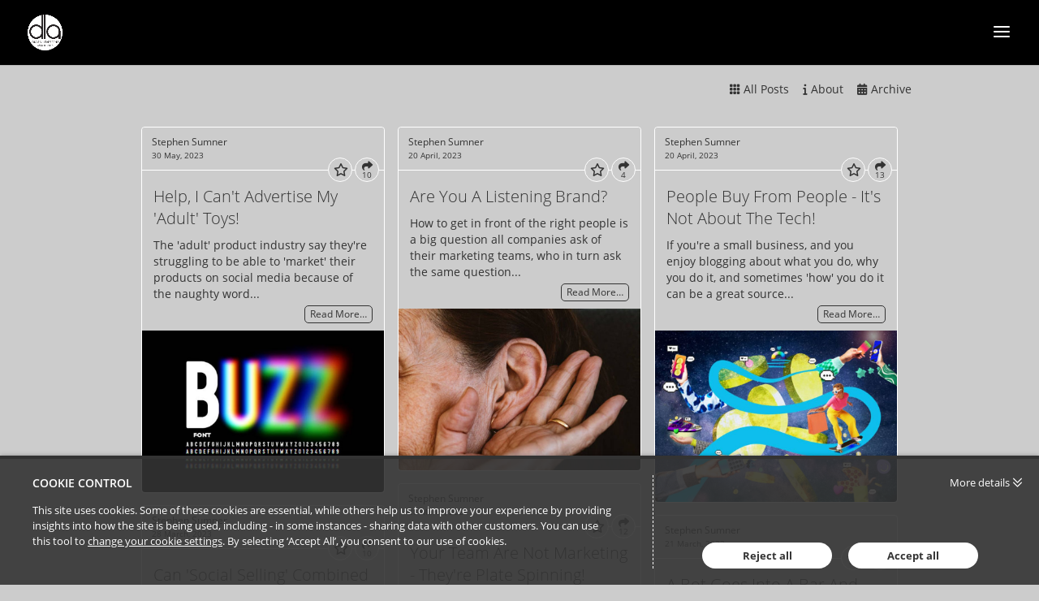

--- FILE ---
content_type: text/html; charset=utf-8
request_url: https://digital-leadership-associates.passle.net/tag/social%20media
body_size: 10925
content:


<!DOCTYPE html>
<html lang="en">
<head>
    
    


<meta http-equiv="X-UA-Compatible" content="IE=Edge">
<meta http-equiv="content-type" content="text/html; charset=UTF-8"> 
<meta charset="utf-8">

<title>Digital Leadership Associates</title>

<meta name="description" content="We are Digital Leadership Associates
experts in Social Media Strategy, Social Selling and Social Media Management" />



    <meta name="robots" content="noindex, nofollow">

    <meta name="viewport" content="width=device-width, initial-scale=1.0, maximum-scale=5, minimum-scale=1">
    <meta name="twitter:dnt" content="on">
    
               <meta prefix="og: http://ogp.me/ns#" property="og:image" content="https://images.passle.net/250x250/assets/images/passle_logo.png" />
        <meta prefix="og: http://ogp.me/ns#" property="og:image:secure_url" content="https://images.passle.net/250x250/assets/images/passle_logo.png" />
        <meta prefix="og: http://ogp.me/ns#" property="og:image:width" content="250" />
        <meta prefix="og: http://ogp.me/ns#" property="og:image:height" content="250" />


<meta prefix="og: http://ogp.me/ns#" property="og:title" />

<meta prefix="og: http://ogp.me/ns#" property="og:site_name" content="Passle" />

<meta prefix="og: http://ogp.me/ns#" property="og:url" content="http://digital-leadership-associates.passle.net/" />

<meta prefix="og: http://ogp.me/ns#" property="og:description" content="We are Digital Leadership Associates
experts in Social Media Strategy, Social Selling and Social Media Management" />

<meta prefix="og: http://ogp.me/ns#" property="og:type" content="website" />

<meta prefix="og: http://ogp.me/ns#" property="og:locale" content="en_GB" />


<meta property="fb:app_id" content="291505782785530" />
<meta property="fb:admins" content="736991176" />


<meta name="twitter:card" content="summary_large_image">
<meta name="twitter:site" content="&#64;passle">
<meta name="twitter:url" content="http://digital-leadership-associates.passle.net/">
<meta name="twitter:title">
<meta name="twitter:description" content="We are Digital Leadership Associates
experts in Social Media Strategy, Social Selling and Social Media Management">
    <meta property="twitter:image" content="https://images.passle.net/250x250/assets/images/passle_logo.png" />

    

    
    <link rel="canonical" href="http://digital-leadership-associates.passle.net/" />


    <link rel="shortcut icon" href="/Content/favicon.ico" id="favicon" type="image/x-icon" />
    <link rel="apple-touch-icon-precomposed" sizes="114x114" href="/Content/bootstrap/ico/apple-touch-icon-114-precomposed.png" />
    <link rel="apple-touch-icon-precomposed" sizes="72x72" href="/Content/bootstrap/ico/apple-touch-icon-72-precomposed.png" />
    <link rel="apple-touch-icon-precomposed" href="/Content/bootstrap/ico/apple-touch-icon-72-precomposed.png" />
    

    <script nonce="r+66yOpmE3IO6zDPG1xxkw==">
        // Define dataLayer and the gtag function.
        window.dataLayer = window.dataLayer || [];
        function gtag() { dataLayer.push(arguments); }
    </script>

        <script nonce="r+66yOpmE3IO6zDPG1xxkw==">
                     gtag('consent', 'default', {
                        'ad_storage': 'denied',
                        'analytics_storage': 'granted',
                        'functionality_storage': 'denied',
                        'personalization_storage': 'denied',
                        'security_storage': 'denied',
                        'wait_for_update': 2000 //allow 2 seconds for the cookie control to load and update settings
                    });
        </script>
    
    <script async nonce="r+66yOpmE3IO6zDPG1xxkw==">
    (function (i, s, o, g, r, a, m) {
        i['GoogleAnalyticsObject'] = r; i[r] = i[r] || function () {
            (i[r].q = i[r].q || []).push(arguments)
        }, i[r].l = 1 * new Date(); a = s.createElement(o),
        m = s.getElementsByTagName(o)[0]; a.async = 1; a.src = g; m.parentNode.insertBefore(a, m)
    })(window, document, 'script', '//www.google-analytics.com/analytics.js', 'ga');

    ga('create', 'UA-92415978-1', 'auto', { 'name': 'clientTracker' });
    ga('clientTracker.send', 'pageview');
    </script>


    

    

    
    <style>*{border:0;margin:0;padding:0;-webkit-margin-before:0;-webkit-margin-after:0;-webkit-box-sizing:border-box;box-sizing:border-box}h1,h2,h3,h4,h5,h6,p,blockquote,pre,a,abbr,address,cit,code,del,dfn,em,ins,q,samp,small,strong,b,i,hr,dl,dt,dd,ol,ul,li,fieldset,legend,label{vertical-align:baseline}article,aside,canvas,figure,figure img,figcaption,hgroup,footer,header,main,nav,section,audio,video{display:block}table{border-collapse:separate;border-spacing:0}table caption,table th,table td{text-align:left;vertical-align:middle}:focus{outline:0}.small_text{font-size:12px;line-height:17px}.medium_text{font-size:14px;line-height:20px}.large_text{font-size:16px;line-height:23px}.x_large_text{font-size:18px;line-height:28px}.x_x_l_text{font-size:23px;line-height:32px}.small_title{font-size:20px;line-height:27px}.subheader_text{font-size:32px;line-height:45px}.header_text{font-size:40px;line-height:56px}.weight_light{font-weight:300}.weight_regular{font-weight:400}.weight_semi_bold{font-weight:600}.weight_bold{font-weight:700}.hide{display:none}.clearfix:before,.clearfix:after{display:table;content:"";line-height:0}.clearfix:after{clear:both}.ellipsis{white-space:nowrap;overflow:hidden;text-overflow:ellipsis}.inset-button:hover{text-decoration:none;text-shadow:-1px -1px 0 rgba(255,255,255,0.4),1px 1px rgba(0,0,0,0.3);-webkit-box-shadow:inset 1px 1px 0 rgba(0,0,0,0.3),inset -1px -1px rgba(255,255,255,0.4);box-shadow:inset 1px 1px 0 rgba(0,0,0,0.3),inset -1px -1px rgba(255,255,255,0.4)}.transform-centre{position:absolute;left:50%;top:50%;-webkit-transform:translate(-50%,-50%);transform:translate(-50%,-50%)}.open-button,.closed-button{border-radius:4px;white-space:nowrap;font-weight:600}.open-button:hover,.closed-button:hover{text-decoration:none}.open-button:hover span,.closed-button:hover span{text-decoration:underline}.closed-button{padding:5px 10px;background-color:#198dc6;color:white}.open-button{padding:4px 9px;background-color:white;color:#198dc6;border:1px solid #198dc6}#passleweb-iframe-container{height:720px;width:100%;background-color:white}.passle-web-iframe{height:100%;width:100%;overflow-x:hidden}@media(min-width:985px){#passleweb-iframe-container{width:900px;background-color:unset}}html,body,.passle-post-block{color:#333;font-family:"Open Sans",sans-serif;font-size:14px;line-height:20px}button,input,select,textarea{font-family:inherit}button:focus,input:focus,select:focus,textarea:focus{outline:0}a{color:#f9653b;text-decoration:none}a:hover{text-decoration:underline}h1{font-size:40px;line-height:56px}h2{font-size:32px;line-height:45px;font-weight:300}h3,h4{font-size:20px;line-height:27px}h1,h3{font-weight:600}h1 a:hover,h3 a:hover{text-decoration:none}h4{font-weight:400}.client-content:before,.client-content:after{display:table;content:"";line-height:0}.client-content:after{clear:both}.passle-content{font-size:14px;line-height:20px}.passle-content p{margin:0}.share-message{padding:30px}</style>
    
<link rel="preload" as="style" href="https://cw-resources.passle.net/Content/googlefonts/all.min.css?v=0.0.2" onload="this.onload=null;this.rel='stylesheet'">

<noscript>
    <link rel="stylesheet" href="https://cw-resources.passle.net/Content/googlefonts/all.min.css?v=0.0.2">
</noscript>
    
        <link href="https://cw-resources.passle.net/PassleBundle?v=a7qhXj9pxD58tVXy_kexN7ZDhW4GT_lSN3PQtIY4eZY1" rel="stylesheet" media="all">
    

<link href="https://cw-resources.passle.net/CustomCSS/CustomPassleCSS?passleShortcode=102eb9b&version=1" rel="stylesheet" type="text/css" media="screen"/>

<link href="https://cw-resources.passle.net/CustomCSS/CustomDesignCSS?passleShortcode=102eb9b&version=1" rel="stylesheet" type="text/css" media="screen"/>    <!--[if lte IE 8]>
        <script>for(var e,l='article aside footer header main nav section time'.split(' ');e=l.pop();document.createElement(e))</script>
        <script nonce="r+66yOpmE3IO6zDPG1xxkw==" type="text/javascript" src="https://cw-resources.passle.net/Scripts/Plugins/html5shiv.js"   ></script>
    <![endif]-->
    
    
<!-- Google Tag Manager (Passle) -->
<script defer nonce="r+66yOpmE3IO6zDPG1xxkw==">
        (function (w, d, s, l, i) {
            w[l] = w[l] || []; w[l].push({
                'gtm.start':
                    new Date().getTime(), event: 'gtm.js'
            }); var f = d.getElementsByTagName(s)[0],
                j = d.createElement(s), dl = l != 'dataLayer' ? '&l=' + l : ''; j.async = true; j.src =
                    'https://www.googletagmanager.com/gtm.js?id=' + i + dl; f.parentNode.insertBefore(j, f);
        })(window, document, 'script', 'dataLayer', 'GTM-M5DDHT6');
</script>
<!-- End Google Tag Manager -->

</head>

<body class="passle-body">
    
<!-- Google Tag Manager Passle (noscript) -->
<noscript>
    <iframe src="https://www.googletagmanager.com/ns.html?id=GTM-M5DDHT6"
            height="0" width="0" style="display:none;visibility:hidden"></iframe>
</noscript>
<!-- End Google Tag Manager Passle (noscript) -->

    <input type="hidden" name="InMobileApp" id="InMobileApp" value="false" />

    <div id="user-cookie-options" class="hide"></div>


    <!-- b/_Layout -->
    
    <div id="passleweb-iframe-container" class="hide"></div>

        <div id="passle-page-wrapper">
            <div class="client-content">
                <div class="et_slide_in_menu_container">
			
								<div class="et_slide_menu_top">

																				<div class="clear"></div>
								<form role="search" method="get" class="et-search-form" action="http://www.social-experts.net/">
					<input type="search" class="et-search-field" placeholder="Search …" value="" name="s" title="Search for:">					<button type="submit" id="searchsubmit_header"></button>
				</form>
			
										
				</div> <!-- .et_slide_menu_top -->
			
			<div class="et_pb_fullscreen_nav_container">
				
				<ul id="mobile_menu_slide" class="et_mobile_menu">

				<li id="menu-item-419" class="menu-item menu-item-type-post_type menu-item-object-page menu-item-home current-menu-item page_item page-item-51 current_page_item menu-item-419 et_first_mobile_item"><a href="http://www.social-experts.net/">Home</a></li>
<li id="menu-item-425" class="menu-item menu-item-type-post_type menu-item-object-page menu-item-425"><a href="http://www.social-experts.net/social-media-strategy/">Social Media Strategy</a></li>
<li id="menu-item-423" class="menu-item menu-item-type-post_type menu-item-object-page menu-item-423"><a href="http://www.social-experts.net/social-selling/">Social Selling</a></li>
<li id="menu-item-422" class="menu-item menu-item-type-post_type menu-item-object-page menu-item-422"><a href="http://www.social-experts.net/social-media-management/">Social Media Management</a></li>
<li id="menu-item-420" class="menu-item menu-item-type-post_type menu-item-object-page menu-item-420"><a href="http://www.social-experts.net/the-team/">Our Team</a></li>
<li id="menu-item-426" class="menu-item menu-item-type-post_type menu-item-object-page menu-item-426"><a href="http://www.social-experts.net/contact/">Contact</a></li>
<li id="menu-item-421" class="menu-item menu-item-type-post_type menu-item-object-page menu-item-421"><a href="http://www.social-experts.net/blog/">Blog</a></li>

				</ul>
			</div>
		</div>
<header id="main-header" data-height-onload="80" data-height-loaded="true" data-fixed-height-onload="54" style="top: 0px;">
			<div class="container clearfix et_menu_container">
							<div class="logo_container">
					<span class="logo_helper"></span>
					<a href="http://www.social-experts.net/">
						<img src="https://passle-net.s3.amazonaws.com/CustomDesign/59673246b00e801d00aac5ae/2017-07-21-2-29-33-438-59720fcdb00e801e10855dba.png" alt="Digital Leadership Associates" id="logo" data-height-percentage="54" data-actual-width="623" data-actual-height="623">
					</a>
				</div>
				<div id="et-top-navigation" data-height="66" data-fixed-height="40" style="padding-left: 73px;">
					
					
											<span class="mobile_menu_bar et_pb_header_toggle et_toggle_slide_menu"></span>
					
					
									</div> <!-- #et-top-navigation -->
			</div> <!-- .container -->
			<div class="et_search_outer">
				<div class="container et_search_form_container">
					<form role="search" method="get" class="et-search-form" action="http://www.social-experts.net/">
					<input type="search" class="et-search-field" placeholder="Search …" value="" name="s" title="Search for:">					</form>
					<span class="et_close_search_field"></span>
				</div>
			</div>
		</header>
            </div>
            <div class="passle-content" >
                



    <div class="passle-102eb9b">
        <div class="isotope-container clearfix">
            

    <div class="public-header ">

        
        <h1 class="passle-title logo-title hidden print-shown">
                <a href="http://www.social-experts.net"><img class="title-image" src='https://images.passle.net/fit-in/300x75/Passle/59673246b00e801d00aac5ae/Logo/2020-01-24-12-06-02-885-5e2addaaabdfeb01e837150a.png' alt='Digital Leadership Associates' /></a>
        </h1>


        <div class="passle-nav-container">
            <div class="nav__first-line">

            <div class="nav__first-line__mobile-buttons clearfix">
                <div class="follow-button-container">
                    

                </div>
                    <button class="header-nav-mobile-button"><i class="fa-solid fa-bars fa-2x"></i><span class="sr-only">Passle Menu</span></button>
            </div>

                
            </div>
            <div class="nav__second-line">
                <div class="nav__second-line__actions">
                    <ul class="header-nav">
                        <li class="follow-button-container">
                            

                        </li>
                                <li class="manage-posts-button-container" style="display:none">
                                    <a href="https://www.passle.net/passle/102eb9b/dashboard" class="passle-edit manage-posts button button--tertiary button--squared">
                                        <i class="fa-solid fa-pencil"></i><span>Manage Posts</span>
                                    </a>
                                </li>
                                <li>
                                    <a class="all-posts button button--link button--squared" href="/"><i class="fa-solid fa-grid"></i><span>All&nbsp;Posts</span></a>
                                </li>
                                <li>
                                    <button class="about button button--link button--squared">
<i class="fa-solid fa-info"></i><span>About</span>                                    </button>
                                </li>
                                <li>
                                    <button class="archive button button--link button--squared"><i class="fa-solid fa-calendar-days"></i><span>Archive</span></button>
                                </li>
                    </ul>
                </div>
            </div>
        </div>

            <div class="info-container">
                
<!--<div class='isotope-container clearfix'>-->
<div class="about-container clearfix" itemscope itemtype="http://schema.org/Organization">
    <div class="about-inner">
        <div class="contributors-container ">
            <div class="about-item">
                <h4>Contributors</h4>
                
<ul class="contributors-list">
        <li class="contributor clearfix" itemprop="member" itemscope itemtype="http://schema.org/Person">
            <img src="https://images.passle.net/35x35/Person/57b1c6d4b00e7e0a1c0bd40b/Avatar/2017-07-13-8-56-19-312-596735b3b00e801d00aac7a2.jpg" class="avatar avatar-small" itemprop="image" alt="" />
            <div class="contributor-details">
                <div class="contributor-name" itemprop="name"><a href="http://digital-leadership-associates.passle.net/u/102eb9d/adam-gray" rel="noopener noreferrer" target="_blank">Adam Gray</a></div>
                <div class="contributor-title" itemprop="jobTitle">Co Founder</div>
            </div>
        </li>
        <li class="contributor clearfix" itemprop="member" itemscope itemtype="http://schema.org/Person">
            <img src="https://images.passle.net/35x35/assets/images/no_avatar.png" class="avatar avatar-small" itemprop="image" alt="" />
            <div class="contributor-details">
                <div class="contributor-name" itemprop="name"><a href="http://digital-leadership-associates.passle.net/u/102j43m/bertrand-godillot" rel="noopener noreferrer" target="_blank">Bertrand Godillot</a></div>
                <div class="contributor-title" itemprop="jobTitle"></div>
            </div>
        </li>
        <li class="contributor clearfix" itemprop="member" itemscope itemtype="http://schema.org/Person">
            <img src="https://images.passle.net/35x35/Person/57b1c6d4b00e7e0a1c0bd40b/Avatar/2017-07-13-9-09-03-325-596738afb00e801d00aac96e.jpg" class="avatar avatar-small" itemprop="image" alt="" />
            <div class="contributor-details">
                <div class="contributor-name" itemprop="name"><a href="http://digital-leadership-associates.passle.net/u/102eb9h/peter-springett" rel="noopener noreferrer" target="_blank">Peter Springett</a></div>
                <div class="contributor-title" itemprop="jobTitle">Consultant</div>
            </div>
        </li>
        <li class="contributor clearfix" itemprop="member" itemscope itemtype="http://schema.org/Person">
            <img src="https://images.passle.net/35x35/Person/5c6ad9c0989b6e1720d68760/Avatar/2020-03-04-09-12-07-993-5e5f70e7abdfeb03588f8a14.JPG" class="avatar avatar-small" itemprop="image" alt="" />
            <div class="contributor-details">
                <div class="contributor-name" itemprop="name"><a href="http://digital-leadership-associates.passle.net/u/102ff7j/stephen-sumner" rel="noopener noreferrer" target="_blank">Stephen Sumner</a></div>
                <div class="contributor-title" itemprop="jobTitle">Associate Director</div>
            </div>
        </li>
        <li class="contributor clearfix" itemprop="member" itemscope itemtype="http://schema.org/Person">
            <img src="https://images.passle.net/35x35/Person/57b1c6d4b00e7e0a1c0bd40b/Avatar/2017-07-13-9-01-37-244-596736f1b00e801d00aac8fb.jpg" class="avatar avatar-small" itemprop="image" alt="" />
            <div class="contributor-details">
                <div class="contributor-name" itemprop="name"><a href="http://digital-leadership-associates.passle.net/u/102eb9e/tim-hughes" rel="noopener noreferrer" target="_blank">Tim Hughes</a></div>
                <div class="contributor-title" itemprop="jobTitle">Co Founder and CEO</div>
            </div>
        </li>
        <li class="contributor clearfix" itemprop="member" itemscope itemtype="http://schema.org/Person">
            <img src="https://images.passle.net/35x35/Person/62d561cbf636e90a387293b4/Avatar/2022-07-18-13-41-47-755-62d5631bf636e90e2496ad2d.jpg" class="avatar avatar-small" itemprop="image" alt="" />
            <div class="contributor-details">
                <div class="contributor-name" itemprop="name"><a href="http://digital-leadership-associates.passle.net/u/102ht3t/tracy-borreson" rel="noopener noreferrer" target="_blank">Tracy Borreson</a></div>
                <div class="contributor-title" itemprop="jobTitle">Branding &amp; Digital Influence Coach</div>
            </div>
        </li>
        <li class="contributor clearfix" itemprop="member" itemscope itemtype="http://schema.org/Person">
            <img src="https://images.passle.net/35x35/assets/images/no_avatar.png" class="avatar avatar-small" itemprop="image" alt="" />
            <div class="contributor-details">
                <div class="contributor-name" itemprop="name"><a href="http://digital-leadership-associates.passle.net/u/102g5up/william-shorten" rel="noopener noreferrer" target="_blank">William Shorten</a></div>
                <div class="contributor-title" itemprop="jobTitle"></div>
            </div>
        </li>
</ul>
            </div>
        </div>
            <div class="about-details">
                <div class="about-item">
                    <h4>About</h4>
                    <p itemprop="description">We are Digital Leadership Associates
experts in Social Media Strategy, Social Selling and Social Media Management</p>
                </div>
            </div>
            <div class="additional-info">
                    <div class="about-contact">
                        <div class="about-item">
                                <h4>Contact</h4>
                                <div class="contact-details">
                                    <ul>
                                                                                                                                                                <li class="ellipsis">
                                            <i class="fa-solid fa-earth-americas"></i>
                                            <a href="http://www.social-experts.net" target="_blank" itemprop="url">www.social-experts.net</a>
                                        </li>
                                    </ul>
                                </div>
                                                            <div class="social-sharing-buttons">
                                                                            <a class="social-sharing-button twitter" href="http://twitter.com/@DigitalLeadersA" target="_blank"><i class="fa-brands fa-x-twitter"></i></a>
                                                                    </div>
                        </div>
                    </div>
                <div class="statistics-container">
                    <div class="about-item">
                        <h4 class="bordered">Statistics</h4>
                        <table>
                            <tr>
                                <td class="statistic-icon"><i class="fa-solid fa-file-lines"></i></td>
                                <td>Posts:</td>
                                <td class="statistic-number">4167</td>
                            </tr>
                            <tr>
                                <td class="statistic-icon"><i class="fa-solid fa-arrows-retweet"></i></td>
                                <td>Reposts:</td>
                                <td id="statistics-container-reposts" class="statistic-number">0</td>
                            </tr>
                        </table>
                    </div>
                </div>
            </div>
    </div>
</div>
<div class="archive-container clearfix">
    <h4>Digital Leadership Associates Archive</h4>
    <ul class="archive-list">
            <li>
                <a href="/archive/2026/2">February 2026 (1)</a>
            </li>
            <li>
                <a href="/archive/2026/1">January 2026 (32)</a>
            </li>
            <li>
                <a href="/archive/2025/12">December 2025 (28)</a>
            </li>
            <li>
                <a href="/archive/2025/11">November 2025 (29)</a>
            </li>
            <li>
                <a href="/archive/2025/10">October 2025 (30)</a>
            </li>
            <li>
                <a href="/archive/2025/9">September 2025 (25)</a>
            </li>
            <li>
                <a href="/archive/2025/8">August 2025 (31)</a>
            </li>
            <li>
                <a href="/archive/2025/7">July 2025 (30)</a>
            </li>
            <li>
                <a href="/archive/2025/6">June 2025 (27)</a>
            </li>
            <li>
                <a href="/archive/2025/5">May 2025 (25)</a>
            </li>
            <li>
                <a href="/archive/2025/4">April 2025 (26)</a>
            </li>
            <li>
                <a href="/archive/2025/3">March 2025 (26)</a>
            </li>
            <li>
                <a href="/archive/2025/2">February 2025 (27)</a>
            </li>
            <li>
                <a href="/archive/2025/1">January 2025 (29)</a>
            </li>
            <li>
                <a href="/archive/2024/12">December 2024 (28)</a>
            </li>
            <li>
                <a href="/archive/2024/11">November 2024 (27)</a>
            </li>
            <li>
                <a href="/archive/2024/10">October 2024 (27)</a>
            </li>
            <li>
                <a href="/archive/2024/9">September 2024 (30)</a>
            </li>
            <li>
                <a href="/archive/2024/8">August 2024 (26)</a>
            </li>
            <li>
                <a href="/archive/2024/7">July 2024 (24)</a>
            </li>
            <li>
                <a href="/archive/2024/6">June 2024 (21)</a>
            </li>
            <li>
                <a href="/archive/2024/5">May 2024 (22)</a>
            </li>
            <li>
                <a href="/archive/2024/4">April 2024 (21)</a>
            </li>
            <li>
                <a href="/archive/2024/3">March 2024 (22)</a>
            </li>
            <li>
                <a href="/archive/2024/2">February 2024 (22)</a>
            </li>
            <li>
                <a href="/archive/2024/1">January 2024 (23)</a>
            </li>
            <li>
                <a href="/archive/2023/12">December 2023 (20)</a>
            </li>
            <li>
                <a href="/archive/2023/11">November 2023 (22)</a>
            </li>
            <li>
                <a href="/archive/2023/10">October 2023 (23)</a>
            </li>
            <li>
                <a href="/archive/2023/9">September 2023 (23)</a>
            </li>
            <li>
                <a href="/archive/2023/8">August 2023 (25)</a>
            </li>
            <li>
                <a href="/archive/2023/7">July 2023 (26)</a>
            </li>
            <li>
                <a href="/archive/2023/6">June 2023 (25)</a>
            </li>
            <li>
                <a href="/archive/2023/5">May 2023 (27)</a>
            </li>
            <li>
                <a href="/archive/2023/4">April 2023 (25)</a>
            </li>
            <li>
                <a href="/archive/2023/3">March 2023 (56)</a>
            </li>
            <li>
                <a href="/archive/2023/2">February 2023 (49)</a>
            </li>
            <li>
                <a href="/archive/2023/1">January 2023 (38)</a>
            </li>
            <li>
                <a href="/archive/2022/12">December 2022 (27)</a>
            </li>
            <li>
                <a href="/archive/2022/11">November 2022 (32)</a>
            </li>
            <li>
                <a href="/archive/2022/10">October 2022 (36)</a>
            </li>
            <li>
                <a href="/archive/2022/9">September 2022 (33)</a>
            </li>
            <li>
                <a href="/archive/2022/8">August 2022 (42)</a>
            </li>
            <li>
                <a href="/archive/2022/7">July 2022 (50)</a>
            </li>
            <li>
                <a href="/archive/2022/6">June 2022 (44)</a>
            </li>
            <li>
                <a href="/archive/2022/5">May 2022 (48)</a>
            </li>
            <li>
                <a href="/archive/2022/4">April 2022 (43)</a>
            </li>
            <li>
                <a href="/archive/2022/3">March 2022 (55)</a>
            </li>
            <li>
                <a href="/archive/2022/2">February 2022 (43)</a>
            </li>
            <li>
                <a href="/archive/2022/1">January 2022 (47)</a>
            </li>
            <li>
                <a href="/archive/2021/12">December 2021 (56)</a>
            </li>
            <li>
                <a href="/archive/2021/11">November 2021 (48)</a>
            </li>
            <li>
                <a href="/archive/2021/10">October 2021 (52)</a>
            </li>
            <li>
                <a href="/archive/2021/9">September 2021 (57)</a>
            </li>
            <li>
                <a href="/archive/2021/8">August 2021 (52)</a>
            </li>
            <li>
                <a href="/archive/2021/7">July 2021 (62)</a>
            </li>
            <li>
                <a href="/archive/2021/6">June 2021 (59)</a>
            </li>
            <li>
                <a href="/archive/2021/5">May 2021 (57)</a>
            </li>
            <li>
                <a href="/archive/2021/4">April 2021 (64)</a>
            </li>
            <li>
                <a href="/archive/2021/3">March 2021 (60)</a>
            </li>
            <li>
                <a href="/archive/2021/2">February 2021 (50)</a>
            </li>
            <li>
                <a href="/archive/2021/1">January 2021 (67)</a>
            </li>
            <li>
                <a href="/archive/2020/12">December 2020 (57)</a>
            </li>
            <li>
                <a href="/archive/2020/11">November 2020 (62)</a>
            </li>
            <li>
                <a href="/archive/2020/10">October 2020 (56)</a>
            </li>
            <li>
                <a href="/archive/2020/9">September 2020 (63)</a>
            </li>
            <li>
                <a href="/archive/2020/8">August 2020 (62)</a>
            </li>
            <li>
                <a href="/archive/2020/7">July 2020 (60)</a>
            </li>
            <li>
                <a href="/archive/2020/6">June 2020 (63)</a>
            </li>
            <li>
                <a href="/archive/2020/5">May 2020 (66)</a>
            </li>
            <li>
                <a href="/archive/2020/4">April 2020 (60)</a>
            </li>
            <li>
                <a href="/archive/2020/3">March 2020 (56)</a>
            </li>
            <li>
                <a href="/archive/2020/2">February 2020 (54)</a>
            </li>
            <li>
                <a href="/archive/2020/1">January 2020 (75)</a>
            </li>
            <li>
                <a href="/archive/2019/12">December 2019 (59)</a>
            </li>
            <li>
                <a href="/archive/2019/11">November 2019 (53)</a>
            </li>
            <li>
                <a href="/archive/2019/10">October 2019 (55)</a>
            </li>
            <li>
                <a href="/archive/2019/9">September 2019 (49)</a>
            </li>
            <li>
                <a href="/archive/2019/8">August 2019 (59)</a>
            </li>
            <li>
                <a href="/archive/2019/7">July 2019 (84)</a>
            </li>
            <li>
                <a href="/archive/2019/6">June 2019 (66)</a>
            </li>
            <li>
                <a href="/archive/2019/5">May 2019 (105)</a>
            </li>
            <li>
                <a href="/archive/2019/4">April 2019 (71)</a>
            </li>
            <li>
                <a href="/archive/2019/3">March 2019 (39)</a>
            </li>
            <li>
                <a href="/archive/2019/2">February 2019 (30)</a>
            </li>
            <li>
                <a href="/archive/2019/1">January 2019 (31)</a>
            </li>
            <li>
                <a href="/archive/2018/12">December 2018 (22)</a>
            </li>
            <li>
                <a href="/archive/2018/11">November 2018 (25)</a>
            </li>
            <li>
                <a href="/archive/2018/10">October 2018 (34)</a>
            </li>
            <li>
                <a href="/archive/2018/9">September 2018 (32)</a>
            </li>
            <li>
                <a href="/archive/2018/8">August 2018 (29)</a>
            </li>
            <li>
                <a href="/archive/2018/7">July 2018 (47)</a>
            </li>
            <li>
                <a href="/archive/2018/6">June 2018 (33)</a>
            </li>
            <li>
                <a href="/archive/2018/5">May 2018 (38)</a>
            </li>
            <li>
                <a href="/archive/2018/4">April 2018 (33)</a>
            </li>
            <li>
                <a href="/archive/2018/3">March 2018 (33)</a>
            </li>
            <li>
                <a href="/archive/2018/2">February 2018 (27)</a>
            </li>
            <li>
                <a href="/archive/2018/1">January 2018 (33)</a>
            </li>
            <li>
                <a href="/archive/2017/12">December 2017 (41)</a>
            </li>
            <li>
                <a href="/archive/2017/11">November 2017 (45)</a>
            </li>
            <li>
                <a href="/archive/2017/10">October 2017 (8)</a>
            </li>
            <li>
                <a href="/archive/2017/9">September 2017 (12)</a>
            </li>
            <li>
                <a href="/archive/2017/8">August 2017 (38)</a>
            </li>
    </ul>
</div>
<!--</div>-->

            </div>

    </div>

        </div>

        <div class="isotope-container clearfix">

            <div id="wall-posts">





    <div class="passle-post-block" data-post-shortcode="102ifr7">
        <article class="passle-article" itemscope itemtype="http://schema.org/Article">
            <link href="http://digital-leadership-associates.passle.net/post/102ifr7/help-i-cant-advertise-my-adult-toys" itemprop="mainEntityOfPage" />
            <section class="post-block-byline">

                    <p class="post-block-author-name">
                            <span class="author " itemprop="author" itemscope itemtype="http://schema.org/Person"><span itemprop="name"><a href="http://digital-leadership-associates.passle.net/u/102ff7j/stephen-sumner" rel="noopener noreferrer" target="_blank">Stephen Sumner</a></span></span>
                    </p>
                <div class="post-block__header-footer">
                    <div>
                        <p class="post-block-publish-date">
                            <time class="localised-date"
                                  datetime="2023-05-30T11:52:39.6320000Z"
                                  data-dayjs-localtime-format="DD MMMM, YYYY"
                                  data-show-timezone-abbreviation="False">5/30/2023 11:52:39 AM</time>
                        </p>
                    </div>

                    <div>
                        
<p class="action-buttons">
            <a href="#" class="action-button action-like " data-post-shortcode="102ifr7" title="Like" aria-label="Like"
                data-click-event-action="Click" data-click-event-category="ShareButton" data-click-event-label="LikePostButtonClicked">
                <i class="fa-regular fa-star"></i>
                <span class="like-button__counter action-button-number">0</span>
            </a>
        <a href="#" class="action-button action-repost " data-postshortcode="102ifr7" data-passleshortcode="102eb9b" title="Repost" aria-label="Repost">
            <i class="fa-solid fa-arrows-retweet"></i>
            <span id="repost-counter-102ifr7" class="action-button-number">0</span>
        </a>

        <a href="#" class="action-button action-share has-number" data-postshortcode="102ifr7" title="Share" aria-label="Share">
            <i class="fa-solid fa-share"></i>
                <span class="action-button-number">10</span>

        </a>
</p>
                    </div>
                </div>
                <span class="article-publisher" itemprop="publisher" itemscope itemtype="http://schema.org/Organization">
    <span itemprop="logo" itemscope itemtype="http://schema.org/ImageObject">
        <span itemprop="url">https://www.passle.net/Content/Images/passle_logo-186px.png</span>
    </span>
    <span itemprop="name">Passle</span>
    <span itemprop="url">https://passle.net</span>
</span>
            </section>
            
            <section class="repost-form-container"></section>
            <section class="share-buttons-container">
                <p class="share-this">Share this:</p>
                
<div class="data-container"
     data-authorfullname="Stephen Sumner"
     data-postshortcode="102ifr7"
     data-title="Help, I Can&#39;t Advertise My &#39;Adult&#39; Toys! (via Passle)"
     data-twitterscreenname="st3ph3n6"
     data-tags="retail &amp; leisure,retail,advertising,social media marketing,social media networks,social media"
     data-url="http://digital-leadership-associates.passle.net/post/102ifr7/help-i-cant-advertise-my-adult-toys">

    <div class="social-sharing-buttons">
            <span class="istatoy-button-placeholder" data-postshortcode="102ifr7" data-istatoysource="ClientWeb"></span>
                    <a href="#" class="social-sharing-button linkedin" data-click-event-action="Click" data-click-event-category="ShareButton" data-click-event-label="linkedin" data-network="linkedin"><i class="fa-brands fa-linkedin-in" title="LinkedIn"></i></a>
                    <a href="#" class="social-sharing-button twitter" data-click-event-action="Click" data-click-event-category="ShareButton" data-click-event-label="twitter" data-network="twitter"><i class="fa-brands fa-x-twitter" title="Twitter"></i></a>
                    <a href="#" class="social-sharing-button facebook" data-click-event-action="Click" data-click-event-category="ShareButton" data-click-event-label="facebook" data-network="facebook"><i class="fa-brands fa-facebook-f" title="Facebook"></i></a>
        
    </div>
</div>
            </section>

            <section class="post-body" itemprop="articleBody">
                <h4 class="passle-headline" itemprop="headline"><a href="http://digital-leadership-associates.passle.net/post/102ifr7/help-i-cant-advertise-my-adult-toys" target="_self">Help, I Can&#39;t Advertise My &#39;Adult&#39; Toys!</a></h4>
                <div class="post-content clearfix ck-content" itemprop="text">
                        <p>The 'adult' product industry say they're struggling to be able to 'market' their products on social media because of the naughty word...</p>
                </div>

                    <div class="post-block-read-more clearfix">
                        <span class="read-more-inner">
                            <a href="http://digital-leadership-associates.passle.net/post/102ifr7/help-i-cant-advertise-my-adult-toys">Read More&hellip;</a>
                        </span>
                    </div>
            </section>

            <section class="post-block-featured-item ">
                
                <div itemprop="image" itemscope itemtype="http://schema.org/ImageObject">
                        <div class="post-featured-image">
                            <a href="http://digital-leadership-associates.passle.net/post/102ifr7/help-i-cant-advertise-my-adult-toys"  class="post-block__image-container post-block__image-container-large post-block__image post-block__image-none post-block__image-none post-block__image">

                                <img src="https://images.passle.net/fit-in/860x860/Passle/59673246b00e801d00aac5ae/SearchServiceImages/2023-05-30-11-51-11-173-6475e32f9326b994045ebc6c.jpg" class="post-block__image" alt="Help, I Can&#39;t Advertise My &#39;Adult&#39; Toys!" />

                            </a>
                        </div>
                                    </div>
            </section>

            <footer class="post-block-footer clearfix">
            </footer>
        </article>
    </div>           




    <div class="passle-post-block" data-post-shortcode="102id7v">
        <article class="passle-article" itemscope itemtype="http://schema.org/Article">
            <link href="http://digital-leadership-associates.passle.net/post/102id7v/are-you-a-listening-brand" itemprop="mainEntityOfPage" />
            <section class="post-block-byline">

                    <p class="post-block-author-name">
                            <span class="author " itemprop="author" itemscope itemtype="http://schema.org/Person"><span itemprop="name"><a href="http://digital-leadership-associates.passle.net/u/102ff7j/stephen-sumner" rel="noopener noreferrer" target="_blank">Stephen Sumner</a></span></span>
                    </p>
                <div class="post-block__header-footer">
                    <div>
                        <p class="post-block-publish-date">
                            <time class="localised-date"
                                  datetime="2023-04-20T09:35:17.3420000Z"
                                  data-dayjs-localtime-format="DD MMMM, YYYY"
                                  data-show-timezone-abbreviation="False">4/20/2023 9:35:17 AM</time>
                        </p>
                    </div>

                    <div>
                        
<p class="action-buttons">
            <a href="#" class="action-button action-like " data-post-shortcode="102id7v" title="Like" aria-label="Like"
                data-click-event-action="Click" data-click-event-category="ShareButton" data-click-event-label="LikePostButtonClicked">
                <i class="fa-regular fa-star"></i>
                <span class="like-button__counter action-button-number">0</span>
            </a>
        <a href="#" class="action-button action-repost " data-postshortcode="102id7v" data-passleshortcode="102eb9b" title="Repost" aria-label="Repost">
            <i class="fa-solid fa-arrows-retweet"></i>
            <span id="repost-counter-102id7v" class="action-button-number">0</span>
        </a>

        <a href="#" class="action-button action-share has-number" data-postshortcode="102id7v" title="Share" aria-label="Share">
            <i class="fa-solid fa-share"></i>
                <span class="action-button-number">4</span>

        </a>
</p>
                    </div>
                </div>
                <span class="article-publisher" itemprop="publisher" itemscope itemtype="http://schema.org/Organization">
    <span itemprop="logo" itemscope itemtype="http://schema.org/ImageObject">
        <span itemprop="url">https://www.passle.net/Content/Images/passle_logo-186px.png</span>
    </span>
    <span itemprop="name">Passle</span>
    <span itemprop="url">https://passle.net</span>
</span>
            </section>
            
            <section class="repost-form-container"></section>
            <section class="share-buttons-container">
                <p class="share-this">Share this:</p>
                
<div class="data-container"
     data-authorfullname="Stephen Sumner"
     data-postshortcode="102id7v"
     data-title="Are You A Listening Brand? (via Passle)"
     data-twitterscreenname="st3ph3n6"
     data-tags="content strategy,content creation,content marketing,social media marketing,social media,social selling,seo strategy"
     data-url="http://digital-leadership-associates.passle.net/post/102id7v/are-you-a-listening-brand">

    <div class="social-sharing-buttons">
            <span class="istatoy-button-placeholder" data-postshortcode="102id7v" data-istatoysource="ClientWeb"></span>
                    <a href="#" class="social-sharing-button linkedin" data-click-event-action="Click" data-click-event-category="ShareButton" data-click-event-label="linkedin" data-network="linkedin"><i class="fa-brands fa-linkedin-in" title="LinkedIn"></i></a>
                    <a href="#" class="social-sharing-button twitter" data-click-event-action="Click" data-click-event-category="ShareButton" data-click-event-label="twitter" data-network="twitter"><i class="fa-brands fa-x-twitter" title="Twitter"></i></a>
                    <a href="#" class="social-sharing-button facebook" data-click-event-action="Click" data-click-event-category="ShareButton" data-click-event-label="facebook" data-network="facebook"><i class="fa-brands fa-facebook-f" title="Facebook"></i></a>
        
    </div>
</div>
            </section>

            <section class="post-body" itemprop="articleBody">
                <h4 class="passle-headline" itemprop="headline"><a href="http://digital-leadership-associates.passle.net/post/102id7v/are-you-a-listening-brand" target="_self">Are You A Listening Brand?</a></h4>
                <div class="post-content clearfix ck-content" itemprop="text">
                        <p>How to get in front of the right people is a big question all companies ask of their marketing teams, who in turn ask the same question...</p>
                </div>

                    <div class="post-block-read-more clearfix">
                        <span class="read-more-inner">
                            <a href="http://digital-leadership-associates.passle.net/post/102id7v/are-you-a-listening-brand">Read More&hellip;</a>
                        </span>
                    </div>
            </section>

            <section class="post-block-featured-item ">
                
                <div itemprop="image" itemscope itemtype="http://schema.org/ImageObject">
                        <div class="post-featured-image">
                            <a href="http://digital-leadership-associates.passle.net/post/102id7v/are-you-a-listening-brand"  class="post-block__image-container post-block__image-container-large post-block__image post-block__image-none post-block__image-none post-block__image">

                                <img src="https://images.passle.net/fit-in/860x860/Passle/59673246b00e801d00aac5ae/SearchServiceImages/2023-04-20-09-35-10-670-6441074e40310dbe01bafc3c.jpg" class="post-block__image" alt="Are You A Listening Brand?" />

                            </a>
                        </div>
                                    </div>
            </section>

            <footer class="post-block-footer clearfix">
            </footer>
        </article>
    </div>           




    <div class="passle-post-block" data-post-shortcode="102id7t">
        <article class="passle-article" itemscope itemtype="http://schema.org/Article">
            <link href="http://digital-leadership-associates.passle.net/post/102id7t/people-buy-from-people-its-not-about-the-tech" itemprop="mainEntityOfPage" />
            <section class="post-block-byline">

                    <p class="post-block-author-name">
                            <span class="author " itemprop="author" itemscope itemtype="http://schema.org/Person"><span itemprop="name"><a href="http://digital-leadership-associates.passle.net/u/102ff7j/stephen-sumner" rel="noopener noreferrer" target="_blank">Stephen Sumner</a></span></span>
                    </p>
                <div class="post-block__header-footer">
                    <div>
                        <p class="post-block-publish-date">
                            <time class="localised-date"
                                  datetime="2023-04-20T09:25:27.2200000Z"
                                  data-dayjs-localtime-format="DD MMMM, YYYY"
                                  data-show-timezone-abbreviation="False">4/20/2023 9:25:27 AM</time>
                        </p>
                    </div>

                    <div>
                        
<p class="action-buttons">
            <a href="#" class="action-button action-like " data-post-shortcode="102id7t" title="Like" aria-label="Like"
                data-click-event-action="Click" data-click-event-category="ShareButton" data-click-event-label="LikePostButtonClicked">
                <i class="fa-regular fa-star"></i>
                <span class="like-button__counter action-button-number">0</span>
            </a>
        <a href="#" class="action-button action-repost " data-postshortcode="102id7t" data-passleshortcode="102eb9b" title="Repost" aria-label="Repost">
            <i class="fa-solid fa-arrows-retweet"></i>
            <span id="repost-counter-102id7t" class="action-button-number">0</span>
        </a>

        <a href="#" class="action-button action-share has-number" data-postshortcode="102id7t" title="Share" aria-label="Share">
            <i class="fa-solid fa-share"></i>
                <span class="action-button-number">13</span>

        </a>
</p>
                    </div>
                </div>
                <span class="article-publisher" itemprop="publisher" itemscope itemtype="http://schema.org/Organization">
    <span itemprop="logo" itemscope itemtype="http://schema.org/ImageObject">
        <span itemprop="url">https://www.passle.net/Content/Images/passle_logo-186px.png</span>
    </span>
    <span itemprop="name">Passle</span>
    <span itemprop="url">https://passle.net</span>
</span>
            </section>
            
            <section class="repost-form-container"></section>
            <section class="share-buttons-container">
                <p class="share-this">Share this:</p>
                
<div class="data-container"
     data-authorfullname="Stephen Sumner"
     data-postshortcode="102id7t"
     data-title="People Buy From People - It&#39;s Not About The Tech! (via Passle)"
     data-twitterscreenname="st3ph3n6"
     data-tags="content strategy,b2b content,content marketing,employment,retail &amp; leisure,social media networks,social media,social selling"
     data-url="http://digital-leadership-associates.passle.net/post/102id7t/people-buy-from-people-its-not-about-the-tech">

    <div class="social-sharing-buttons">
            <span class="istatoy-button-placeholder" data-postshortcode="102id7t" data-istatoysource="ClientWeb"></span>
                    <a href="#" class="social-sharing-button linkedin" data-click-event-action="Click" data-click-event-category="ShareButton" data-click-event-label="linkedin" data-network="linkedin"><i class="fa-brands fa-linkedin-in" title="LinkedIn"></i></a>
                    <a href="#" class="social-sharing-button twitter" data-click-event-action="Click" data-click-event-category="ShareButton" data-click-event-label="twitter" data-network="twitter"><i class="fa-brands fa-x-twitter" title="Twitter"></i></a>
                    <a href="#" class="social-sharing-button facebook" data-click-event-action="Click" data-click-event-category="ShareButton" data-click-event-label="facebook" data-network="facebook"><i class="fa-brands fa-facebook-f" title="Facebook"></i></a>
        
    </div>
</div>
            </section>

            <section class="post-body" itemprop="articleBody">
                <h4 class="passle-headline" itemprop="headline"><a href="http://digital-leadership-associates.passle.net/post/102id7t/people-buy-from-people-its-not-about-the-tech" target="_self">People Buy From People - It&#39;s Not About The Tech!</a></h4>
                <div class="post-content clearfix ck-content" itemprop="text">
                        <p>If you're a small business, and you enjoy blogging about what you do, why you do it, and sometimes 'how' you do it can be a great source...</p>
                </div>

                    <div class="post-block-read-more clearfix">
                        <span class="read-more-inner">
                            <a href="http://digital-leadership-associates.passle.net/post/102id7t/people-buy-from-people-its-not-about-the-tech">Read More&hellip;</a>
                        </span>
                    </div>
            </section>

            <section class="post-block-featured-item ">
                
                <div itemprop="image" itemscope itemtype="http://schema.org/ImageObject">
                        <div class="post-featured-image">
                            <a href="http://digital-leadership-associates.passle.net/post/102id7t/people-buy-from-people-its-not-about-the-tech"  class="post-block__image-container post-block__image-container-large post-block__image post-block__image-none post-block__image-none post-block__image">

                                <img src="https://images.passle.net/fit-in/860x860/Passle/59673246b00e801d00aac5ae/SearchServiceImages/2023-04-20-09-25-10-114-644104f640310dbe01baf5fc.jpg" class="post-block__image" alt="People Buy From People - It&#39;s Not About The Tech!" />

                            </a>
                        </div>
                                    </div>
            </section>

            <footer class="post-block-footer clearfix">
            </footer>
        </article>
    </div>           




    <div class="passle-post-block" data-post-shortcode="102ibjx">
        <article class="passle-article" itemscope itemtype="http://schema.org/Article">
            <link href="http://digital-leadership-associates.passle.net/post/102ibjx/your-team-are-not-marketing-theyre-plate-spinning" itemprop="mainEntityOfPage" />
            <section class="post-block-byline">

                    <p class="post-block-author-name">
                            <span class="author " itemprop="author" itemscope itemtype="http://schema.org/Person"><span itemprop="name"><a href="http://digital-leadership-associates.passle.net/u/102ff7j/stephen-sumner" rel="noopener noreferrer" target="_blank">Stephen Sumner</a></span></span>
                    </p>
                <div class="post-block__header-footer">
                    <div>
                        <p class="post-block-publish-date">
                            <time class="localised-date"
                                  datetime="2023-03-28T09:48:00.9890000Z"
                                  data-dayjs-localtime-format="DD MMMM, YYYY"
                                  data-show-timezone-abbreviation="False">3/28/2023 9:48:00 AM</time>
                        </p>
                    </div>

                    <div>
                        
<p class="action-buttons">
            <a href="#" class="action-button action-like " data-post-shortcode="102ibjx" title="Like" aria-label="Like"
                data-click-event-action="Click" data-click-event-category="ShareButton" data-click-event-label="LikePostButtonClicked">
                <i class="fa-regular fa-star"></i>
                <span class="like-button__counter action-button-number">0</span>
            </a>
        <a href="#" class="action-button action-repost " data-postshortcode="102ibjx" data-passleshortcode="102eb9b" title="Repost" aria-label="Repost">
            <i class="fa-solid fa-arrows-retweet"></i>
            <span id="repost-counter-102ibjx" class="action-button-number">0</span>
        </a>

        <a href="#" class="action-button action-share has-number" data-postshortcode="102ibjx" title="Share" aria-label="Share">
            <i class="fa-solid fa-share"></i>
                <span class="action-button-number">12</span>

        </a>
</p>
                    </div>
                </div>
                <span class="article-publisher" itemprop="publisher" itemscope itemtype="http://schema.org/Organization">
    <span itemprop="logo" itemscope itemtype="http://schema.org/ImageObject">
        <span itemprop="url">https://www.passle.net/Content/Images/passle_logo-186px.png</span>
    </span>
    <span itemprop="name">Passle</span>
    <span itemprop="url">https://passle.net</span>
</span>
            </section>
            
            <section class="repost-form-container"></section>
            <section class="share-buttons-container">
                <p class="share-this">Share this:</p>
                
<div class="data-container"
     data-authorfullname="Stephen Sumner"
     data-postshortcode="102ibjx"
     data-title="Your Team Are Not Marketing - They&#39;re Plate Spinning! (via Passle)"
     data-twitterscreenname="st3ph3n6"
     data-tags="b2c marketing,digital marketing,digital disruption,adtech,advertising,social media networks,social media"
     data-url="http://digital-leadership-associates.passle.net/post/102ibjx/your-team-are-not-marketing-theyre-plate-spinning">

    <div class="social-sharing-buttons">
            <span class="istatoy-button-placeholder" data-postshortcode="102ibjx" data-istatoysource="ClientWeb"></span>
                    <a href="#" class="social-sharing-button linkedin" data-click-event-action="Click" data-click-event-category="ShareButton" data-click-event-label="linkedin" data-network="linkedin"><i class="fa-brands fa-linkedin-in" title="LinkedIn"></i></a>
                    <a href="#" class="social-sharing-button twitter" data-click-event-action="Click" data-click-event-category="ShareButton" data-click-event-label="twitter" data-network="twitter"><i class="fa-brands fa-x-twitter" title="Twitter"></i></a>
                    <a href="#" class="social-sharing-button facebook" data-click-event-action="Click" data-click-event-category="ShareButton" data-click-event-label="facebook" data-network="facebook"><i class="fa-brands fa-facebook-f" title="Facebook"></i></a>
        
    </div>
</div>
            </section>

            <section class="post-body" itemprop="articleBody">
                <h4 class="passle-headline" itemprop="headline"><a href="http://digital-leadership-associates.passle.net/post/102ibjx/your-team-are-not-marketing-theyre-plate-spinning" target="_self">Your Team Are Not Marketing - They&#39;re Plate Spinning!</a></h4>
                <div class="post-content clearfix ck-content" itemprop="text">
                        <p>"Things ain't what they used to be" - well not in marketing anyway!</p><p>With the plethora of platforms, tools, and measurements at our...</p>
                </div>

                    <div class="post-block-read-more clearfix">
                        <span class="read-more-inner">
                            <a href="http://digital-leadership-associates.passle.net/post/102ibjx/your-team-are-not-marketing-theyre-plate-spinning">Read More&hellip;</a>
                        </span>
                    </div>
            </section>

            <section class="post-block-featured-item ">
                
                <div itemprop="image" itemscope itemtype="http://schema.org/ImageObject">
                        <div class="post-featured-image">
                            <a href="http://digital-leadership-associates.passle.net/post/102ibjx/your-team-are-not-marketing-theyre-plate-spinning"  class="post-block__image-container post-block__image-container-large post-block__image post-block__image-none post-block__image-none post-block__image">

                                <img src="https://images.passle.net/fit-in/860x860/Passle/59673246b00e801d00aac5ae/SearchServiceImages/2023-03-28-09-43-54-332-6422b6daf636ea18f044627c.jpg" class="post-block__image" alt="Your Team Are Not Marketing - They&#39;re Plate Spinning!" />

                            </a>
                        </div>
                                    </div>
            </section>

            <footer class="post-block-footer clearfix">
            </footer>
        </article>
    </div>           




    <div class="passle-post-block" data-post-shortcode="102ibjw">
        <article class="passle-article" itemscope itemtype="http://schema.org/Article">
            <link href="http://digital-leadership-associates.passle.net/post/102ibjw/can-social-selling-combined-with-chat-gpt-be-the-game-changer" itemprop="mainEntityOfPage" />
            <section class="post-block-byline">

                    <p class="post-block-author-name">
                            <span class="author " itemprop="author" itemscope itemtype="http://schema.org/Person"><span itemprop="name"><a href="http://digital-leadership-associates.passle.net/u/102ff7j/stephen-sumner" rel="noopener noreferrer" target="_blank">Stephen Sumner</a></span></span>
                    </p>
                <div class="post-block__header-footer">
                    <div>
                        <p class="post-block-publish-date">
                            <time class="localised-date"
                                  datetime="2023-03-28T09:26:11.2930000Z"
                                  data-dayjs-localtime-format="DD MMMM, YYYY"
                                  data-show-timezone-abbreviation="False">3/28/2023 9:26:11 AM</time>
                        </p>
                    </div>

                    <div>
                        
<p class="action-buttons">
            <a href="#" class="action-button action-like " data-post-shortcode="102ibjw" title="Like" aria-label="Like"
                data-click-event-action="Click" data-click-event-category="ShareButton" data-click-event-label="LikePostButtonClicked">
                <i class="fa-regular fa-star"></i>
                <span class="like-button__counter action-button-number">0</span>
            </a>
        <a href="#" class="action-button action-repost " data-postshortcode="102ibjw" data-passleshortcode="102eb9b" title="Repost" aria-label="Repost">
            <i class="fa-solid fa-arrows-retweet"></i>
            <span id="repost-counter-102ibjw" class="action-button-number">0</span>
        </a>

        <a href="#" class="action-button action-share has-number" data-postshortcode="102ibjw" title="Share" aria-label="Share">
            <i class="fa-solid fa-share"></i>
                <span class="action-button-number">10</span>

        </a>
</p>
                    </div>
                </div>
                <span class="article-publisher" itemprop="publisher" itemscope itemtype="http://schema.org/Organization">
    <span itemprop="logo" itemscope itemtype="http://schema.org/ImageObject">
        <span itemprop="url">https://www.passle.net/Content/Images/passle_logo-186px.png</span>
    </span>
    <span itemprop="name">Passle</span>
    <span itemprop="url">https://passle.net</span>
</span>
            </section>
            
            <section class="repost-form-container"></section>
            <section class="share-buttons-container">
                <p class="share-this">Share this:</p>
                
<div class="data-container"
     data-authorfullname="Stephen Sumner"
     data-postshortcode="102ibjw"
     data-title="Can &#39;Social Selling&#39; Combined With Chat GPT Be The Game Changer? (via Passle)"
     data-twitterscreenname="st3ph3n6"
     data-tags="retail &amp; leisure,retail,ad blocking,adtech,advertising,b2c marketing,digital disruption,social media networks,social media marketing,social media"
     data-url="http://digital-leadership-associates.passle.net/post/102ibjw/can-social-selling-combined-with-chat-gpt-be-the-game-changer">

    <div class="social-sharing-buttons">
            <span class="istatoy-button-placeholder" data-postshortcode="102ibjw" data-istatoysource="ClientWeb"></span>
                    <a href="#" class="social-sharing-button linkedin" data-click-event-action="Click" data-click-event-category="ShareButton" data-click-event-label="linkedin" data-network="linkedin"><i class="fa-brands fa-linkedin-in" title="LinkedIn"></i></a>
                    <a href="#" class="social-sharing-button twitter" data-click-event-action="Click" data-click-event-category="ShareButton" data-click-event-label="twitter" data-network="twitter"><i class="fa-brands fa-x-twitter" title="Twitter"></i></a>
                    <a href="#" class="social-sharing-button facebook" data-click-event-action="Click" data-click-event-category="ShareButton" data-click-event-label="facebook" data-network="facebook"><i class="fa-brands fa-facebook-f" title="Facebook"></i></a>
        
    </div>
</div>
            </section>

            <section class="post-body" itemprop="articleBody">
                <h4 class="passle-headline" itemprop="headline"><a href="http://digital-leadership-associates.passle.net/post/102ibjw/can-social-selling-combined-with-chat-gpt-be-the-game-changer" target="_self">Can &#39;Social Selling&#39; Combined With Chat GPT Be The Game Changer?</a></h4>
                <div class="post-content clearfix ck-content" itemprop="text">
                        <p>It's no secret that Google's dominance in paid search has been under threat as the 'intrusive' marketeer moves ad spend into 'Social...</p>
                </div>

                    <div class="post-block-read-more clearfix">
                        <span class="read-more-inner">
                            <a href="http://digital-leadership-associates.passle.net/post/102ibjw/can-social-selling-combined-with-chat-gpt-be-the-game-changer">Read More&hellip;</a>
                        </span>
                    </div>
            </section>

            <section class="post-block-featured-item ">
                
                <div itemprop="image" itemscope itemtype="http://schema.org/ImageObject">
                        <div class="post-featured-image">
                            <a href="http://digital-leadership-associates.passle.net/post/102ibjw/can-social-selling-combined-with-chat-gpt-be-the-game-changer"  class="post-block__image-container post-block__image-container-large post-block__image post-block__image-none post-block__image-none post-block__image">

                                <img src="https://images.passle.net/fit-in/860x860/Passle/59673246b00e801d00aac5ae/SearchServiceImages/2023-03-28-09-26-06-498-6422b2aef636e91f882b985c.jpg" class="post-block__image" alt="Can &#39;Social Selling&#39; Combined With Chat GPT Be The Game Changer?" />

                            </a>
                        </div>
                                    </div>
            </section>

            <footer class="post-block-footer clearfix">
            </footer>
        </article>
    </div>           


            </div>

        </div>
    </div>

    <div class="repost-container passle-102eb9b">
        <div class="repost-form" id="repost-form">
            <div class="repost-dropdown">
                <select id="repost-passleid" name="repost-passleid"></select>
            </div>
            <div class="repost-buttons">
                <a href="#" class="repost-button confirm"><i class="fa-solid fa-arrows-retweet"></i>&ensp;repost</a>
                <a href="#" class="repost-button cancel"><i class="fa-regular fa-circle-xmark"></i>&ensp;cancel</a>
            </div>
        </div>
        <div class="repost-form" id="upgrade-form">
            <p>As a free user, you can like posts.</p>
            <p>To repost this post to your own Passle blog, you will need to upgrade your account.</p>
            <p>For plans and pricing, please contact our sales team at <a href="mailto:sales@passle.net">sales@passle.net</a></p>
        </div>
        <div class="repost-form" id="not-allowed-message">

            <p class="repost-warning-message">Sorry, you don't have permission to repost or create posts.</p>
            
            <div class="repost-buttons buttons-right">
                <a href="#" class="repost-button cancel"><i class="fa-regular fa-circle-xmark"></i>&ensp;cancel</a>
            </div>
        </div>
    </div>

    <div id="repost-success-message-modal" class="repost-modal">
        <div class="repost-success-message">
            <p><strong>Repost successful!</strong></p>
            <p><a class="view-repost-link" href="#" target="_blank">View the repost</a></p>
        </div>
    </div>
    <div id="repost-failed-message-modal" class="repost-modal">
        <div class="repost-success-message">
            <p><strong>Something went wrong whilst reposting - please try again.</strong></p>
        </div>
    </div>
    <div id="repost-failed-self-message-modal" class="repost-modal">
        <div class="repost-success-message">
            <p><strong>Sorry - this is not an option. This post already exists in the Passle you have selected.</strong></p>
            <p><strong>Try reposting to another Passle.</strong></p>
        </div>
    </div>

<input type="hidden" id="UseCustomTemplate" value="False" />
<input id="archive-display" name="archive-display" type="hidden" value="False" />
<input id="tag-filter" name="tag-filter" type="hidden" value="social media" />


            </div>
            <div class="client-content">
                <footer id="main-footer">
				

		
				<div id="footer-bottom">
					<div class="container clearfix">
				<ul class="et-social-icons">

	<li class="et-social-icon et-social-facebook">
		<a href="http://www.facebook.com/digitalleadershipassociates" class="icon">
			<span>Facebook</span>
		</a>
	</li>
	<li class="et-social-icon et-social-twitter">
		<a href="https://twitter.com/DigitalLeadersA" class="icon">
			<span>Twitter</span>
		</a>
	</li>

</ul>					</div>	<!-- .container -->
				</div>
			</footer>
<style>
  html {
   font-size: 100%; 
  }
</style>
            </div>
        </div>
<input id="PreviewVersion" name="PreviewVersion" type="hidden" value="1" />
    <div id="authentication-container"></div>
    


    
    <input id="PASSLEWEB_ROOT" name="PASSLEWEB_ROOT" type="hidden" value="https://www.passle.net" />

    <input id="passle-shortcode" name="passle-shortcode" type="hidden" value="102eb9b" />

    <input id="EnvironmentSiteRoot" type="hidden" value="https://www.passle.net%2F" />
    <input id="page-request-id" name="page-request-id" type="hidden" value="" />
    


    
    <script nonce="r+66yOpmE3IO6zDPG1xxkw==" type="text/javascript" src="https://cw-resources.passle.net/Scripts/Plugins/jquery-3.6.0.min.js"   ></script>

<script nonce="r+66yOpmE3IO6zDPG1xxkw==" type="text/javascript" src="https://cw-resources.passle.net//CustomCSS/CustomDesignJavascript?version=1&passleShortcode=102eb9b" defer  ></script>

    
        <script nonce="r+66yOpmE3IO6zDPG1xxkw==" type="text/javascript" src="https://cw-resources.passle.net/PassleView?v=uuMwfiiHQ5LbL5rVs09vWwKJvC3BvY10l1DeXkfbUDA1" defer  ></script>
    

    <!--[if lte IE 8]>
        <script nonce="r+66yOpmE3IO6zDPG1xxkw==" type="text/javascript" src="https://cw-resources.passle.net/Scripts/Plugins/passle-mediaqueries.js" defer  ></script>
    <![endif]-->
    

    
    <div id="stats-logging" style="display:none;">
        
    <iframe src="https://www.passle.net/ClientWebAPIStatistics/LogPageRequestAndPostViews?c=Passle&amp;a=PassleView&amp;passleId=102eb9b&amp;userId=&amp;wallPostIds=102ifr7%2c102id7v%2c102id7t%2c102ibjx%2c102ibjw&amp;userAgent=Mozilla%2f5.0+(Macintosh%3b+Intel+Mac+OS+X+10_15_7)+AppleWebKit%2f537.36+(KHTML%2c+like+Gecko)+Chrome%2f131.0.0.0+Safari%2f537.36%3b+ClaudeBot%2f1.0%3b+%2bclaudebot%40anthropic.com)&amp;referrer=&amp;ipAddress=3.21.227.79&amp;parameterString=passleShortcode%3d102eb9b%2cuserShortcode%3d%2cpostShortcodes%3dSystem.String%5b%5d%2cpostViewType%3dGridView%2caction%3d_LogPageRequestAndPostViews%2ccontroller%3dStatistics%2cparameterString%3d%2cipAddress%3d%2creferrer%3d%2cuserAgent%3d%2curl%3d%2cpageRequestId%3d&amp;url=http%3a%2f%2fdigital-leadership-associates.passle.net%2ftag%2fsocial+media&amp;type=GridView&amp;pageRequestId=" name="passle-web-iframe" class="hide">

</iframe>

    </div>
<input type="hidden" id="GoogleAnalyticsId" value="UA-35515402-1" />
    

    

        <input type="hidden" id="passle-cookie-control-status" value="3" />
<script type="text/javascript" nonce="r+66yOpmE3IO6zDPG1xxkw==" src="https://sdk.passle.net/CookieControl/v1/jquery.passlecookiecontrol.min.js">

</script>
    <script nonce="r+66yOpmE3IO6zDPG1xxkw==" src="https://kit.fontawesome.com/4bce6ee366.js" crossorigin="anonymous"></script>
</body>
</html>


--- FILE ---
content_type: text/html; charset=utf-8
request_url: https://digital-leadership-associates.passle.net/PostAjax/GetPosts?page=2&passleShortcode=102eb9b&filterTag=social%20media&searchText=&useCustomTemplate=false&_=1769943743011
body_size: 33469
content:





    <div class="passle-post-block" data-post-shortcode="102iawg">
        <article class="passle-article" itemscope itemtype="http://schema.org/Article">
            <link href="http://digital-leadership-associates.passle.net/post/102iawg/a-bot-goes-into-a-bar-and-buys-a-drink-with-your-money" itemprop="mainEntityOfPage" />
            <section class="post-block-byline">

                    <p class="post-block-author-name">
                            <span class="author " itemprop="author" itemscope itemtype="http://schema.org/Person"><span itemprop="name"><a href="http://digital-leadership-associates.passle.net/u/102ff7j/stephen-sumner" rel="noopener noreferrer" target="_blank">Stephen Sumner</a></span></span>
                    </p>
                <div class="post-block__header-footer">
                    <div>
                        <p class="post-block-publish-date">
                            <time class="localised-date"
                                  datetime="2023-03-21T09:58:33.7610000Z"
                                  data-dayjs-localtime-format="DD MMMM, YYYY"
                                  data-show-timezone-abbreviation="False">3/21/2023 9:58:33 AM</time>
                        </p>
                    </div>

                    <div>
                        
<p class="action-buttons">
            <a href="#" class="action-button action-like " data-post-shortcode="102iawg" title="Like" aria-label="Like"
                data-click-event-action="Click" data-click-event-category="ShareButton" data-click-event-label="LikePostButtonClicked">
                <i class="fa-regular fa-star"></i>
                <span class="like-button__counter action-button-number">0</span>
            </a>
        <a href="#" class="action-button action-repost " data-postshortcode="102iawg" data-passleshortcode="102eb9b" title="Repost" aria-label="Repost">
            <i class="fa-solid fa-arrows-retweet"></i>
            <span id="repost-counter-102iawg" class="action-button-number">0</span>
        </a>

        <a href="#" class="action-button action-share has-number" data-postshortcode="102iawg" title="Share" aria-label="Share">
            <i class="fa-solid fa-share"></i>
                <span class="action-button-number">3</span>

        </a>
</p>
                    </div>
                </div>
                <span class="article-publisher" itemprop="publisher" itemscope itemtype="http://schema.org/Organization">
    <span itemprop="logo" itemscope itemtype="http://schema.org/ImageObject">
        <span itemprop="url">https://www.passle.net/Content/Images/passle_logo-186px.png</span>
    </span>
    <span itemprop="name">Passle</span>
    <span itemprop="url">https://passle.net</span>
</span>
            </section>
            
            <section class="repost-form-container"></section>
            <section class="share-buttons-container">
                <p class="share-this">Share this:</p>
                
<div class="data-container"
     data-authorfullname="Stephen Sumner"
     data-postshortcode="102iawg"
     data-title="A Bot Goes Into A Bar And Buys A Drink - With Your Money!! (via Passle)"
     data-twitterscreenname="st3ph3n6"
     data-tags="retail &amp; leisure,retail,adtech,advertising,finance,social media,social media networks,ai,artificial intelligence"
     data-url="http://digital-leadership-associates.passle.net/post/102iawg/a-bot-goes-into-a-bar-and-buys-a-drink-with-your-money">

    <div class="social-sharing-buttons">
            <span class="istatoy-button-placeholder" data-postshortcode="102iawg" data-istatoysource="ClientWeb"></span>
                    <a href="#" class="social-sharing-button linkedin" data-click-event-action="Click" data-click-event-category="ShareButton" data-click-event-label="linkedin" data-network="linkedin"><i class="fa-brands fa-linkedin-in" title="LinkedIn"></i></a>
                    <a href="#" class="social-sharing-button twitter" data-click-event-action="Click" data-click-event-category="ShareButton" data-click-event-label="twitter" data-network="twitter"><i class="fa-brands fa-x-twitter" title="Twitter"></i></a>
                    <a href="#" class="social-sharing-button facebook" data-click-event-action="Click" data-click-event-category="ShareButton" data-click-event-label="facebook" data-network="facebook"><i class="fa-brands fa-facebook-f" title="Facebook"></i></a>
        
    </div>
</div>
            </section>

            <section class="post-body" itemprop="articleBody">
                <h4 class="passle-headline" itemprop="headline"><a href="http://digital-leadership-associates.passle.net/post/102iawg/a-bot-goes-into-a-bar-and-buys-a-drink-with-your-money" target="_self">A Bot Goes Into A Bar And Buys A Drink - With Your Money!!</a></h4>
                <div class="post-content clearfix ck-content" itemprop="text">
                        <p>I don't know about you but today we seem to be constantly bombarded with intrusive ads from everywhere, my personal bug bear is the...</p>
                </div>

                    <div class="post-block-read-more clearfix">
                        <span class="read-more-inner">
                            <a href="http://digital-leadership-associates.passle.net/post/102iawg/a-bot-goes-into-a-bar-and-buys-a-drink-with-your-money">Read More&hellip;</a>
                        </span>
                    </div>
            </section>

            <section class="post-block-featured-item ">
                
                <div itemprop="image" itemscope itemtype="http://schema.org/ImageObject">
                        <div class="post-featured-image">
                            <a href="http://digital-leadership-associates.passle.net/post/102iawg/a-bot-goes-into-a-bar-and-buys-a-drink-with-your-money"  class="post-block__image-container post-block__image-container-large post-block__image post-block__image-none post-block__image-none post-block__image">

                                <img src="https://images.passle.net/fit-in/860x860/Passle/59673246b00e801d00aac5ae/SearchServiceImages/2023-03-21-09-57-26-249-64197f86f636ea1b0472dc22.jpg" class="post-block__image" alt="A Bot Goes Into A Bar And Buys A Drink - With Your Money!!" />

                            </a>
                        </div>
                                    </div>
            </section>

            <footer class="post-block-footer clearfix">
            </footer>
        </article>
    </div>           




    <div class="passle-post-block" data-post-shortcode="102ialc">
        <article class="passle-article" itemscope itemtype="http://schema.org/Article">
            <link href="http://digital-leadership-associates.passle.net/post/102ialc/why-pure-play-retail-needs-to-think-outside-the-box" itemprop="mainEntityOfPage" />
            <section class="post-block-byline">

                    <p class="post-block-author-name">
                            <span class="author " itemprop="author" itemscope itemtype="http://schema.org/Person"><span itemprop="name"><a href="http://digital-leadership-associates.passle.net/u/102ff7j/stephen-sumner" rel="noopener noreferrer" target="_blank">Stephen Sumner</a></span></span>
                    </p>
                <div class="post-block__header-footer">
                    <div>
                        <p class="post-block-publish-date">
                            <time class="localised-date"
                                  datetime="2023-03-16T11:12:05.0140000Z"
                                  data-dayjs-localtime-format="DD MMMM, YYYY"
                                  data-show-timezone-abbreviation="False">3/16/2023 11:12:05 AM</time>
                        </p>
                    </div>

                    <div>
                        
<p class="action-buttons">
            <a href="#" class="action-button action-like " data-post-shortcode="102ialc" title="Like" aria-label="Like"
                data-click-event-action="Click" data-click-event-category="ShareButton" data-click-event-label="LikePostButtonClicked">
                <i class="fa-regular fa-star"></i>
                <span class="like-button__counter action-button-number">0</span>
            </a>
        <a href="#" class="action-button action-repost " data-postshortcode="102ialc" data-passleshortcode="102eb9b" title="Repost" aria-label="Repost">
            <i class="fa-solid fa-arrows-retweet"></i>
            <span id="repost-counter-102ialc" class="action-button-number">0</span>
        </a>

        <a href="#" class="action-button action-share has-number" data-postshortcode="102ialc" title="Share" aria-label="Share">
            <i class="fa-solid fa-share"></i>
                <span class="action-button-number">21</span>

        </a>
</p>
                    </div>
                </div>
                <span class="article-publisher" itemprop="publisher" itemscope itemtype="http://schema.org/Organization">
    <span itemprop="logo" itemscope itemtype="http://schema.org/ImageObject">
        <span itemprop="url">https://www.passle.net/Content/Images/passle_logo-186px.png</span>
    </span>
    <span itemprop="name">Passle</span>
    <span itemprop="url">https://passle.net</span>
</span>
            </section>
            
            <section class="repost-form-container"></section>
            <section class="share-buttons-container">
                <p class="share-this">Share this:</p>
                
<div class="data-container"
     data-authorfullname="Stephen Sumner"
     data-postshortcode="102ialc"
     data-title="Why Pure-play Retail Needs To &#39;Think Outside The Box&#39;. (via Passle)"
     data-twitterscreenname="st3ph3n6"
     data-tags="retail &amp; leisure,retail,social media networks,social media,business leaders,leadership"
     data-url="http://digital-leadership-associates.passle.net/post/102ialc/why-pure-play-retail-needs-to-think-outside-the-box">

    <div class="social-sharing-buttons">
            <span class="istatoy-button-placeholder" data-postshortcode="102ialc" data-istatoysource="ClientWeb"></span>
                    <a href="#" class="social-sharing-button linkedin" data-click-event-action="Click" data-click-event-category="ShareButton" data-click-event-label="linkedin" data-network="linkedin"><i class="fa-brands fa-linkedin-in" title="LinkedIn"></i></a>
                    <a href="#" class="social-sharing-button twitter" data-click-event-action="Click" data-click-event-category="ShareButton" data-click-event-label="twitter" data-network="twitter"><i class="fa-brands fa-x-twitter" title="Twitter"></i></a>
                    <a href="#" class="social-sharing-button facebook" data-click-event-action="Click" data-click-event-category="ShareButton" data-click-event-label="facebook" data-network="facebook"><i class="fa-brands fa-facebook-f" title="Facebook"></i></a>
        
    </div>
</div>
            </section>

            <section class="post-body" itemprop="articleBody">
                <h4 class="passle-headline" itemprop="headline"><a href="http://digital-leadership-associates.passle.net/post/102ialc/why-pure-play-retail-needs-to-think-outside-the-box" target="_self">Why Pure-play Retail Needs To &#39;Think Outside The Box&#39;.</a></h4>
                <div class="post-content clearfix ck-content" itemprop="text">
                        <p>Let's be honest with ourselves, physical retail adopted the homogenisation and the blandness of 'corporate multiple retailing' long...</p>
                </div>

                    <div class="post-block-read-more clearfix">
                        <span class="read-more-inner">
                            <a href="http://digital-leadership-associates.passle.net/post/102ialc/why-pure-play-retail-needs-to-think-outside-the-box">Read More&hellip;</a>
                        </span>
                    </div>
            </section>

            <section class="post-block-featured-item ">
                
                <div itemprop="image" itemscope itemtype="http://schema.org/ImageObject">
                        <div class="post-featured-image">
                            <a href="http://digital-leadership-associates.passle.net/post/102ialc/why-pure-play-retail-needs-to-think-outside-the-box"  class="post-block__image-container post-block__image-container-large post-block__image post-block__image-none post-block__image-none post-block__image">

                                <img src="https://images.passle.net/fit-in/860x860/Passle/59673246b00e801d00aac5ae/SearchServiceImages/2023-03-16-10-57-47-699-6412f62bf636ea035c4b6463.jpg" class="post-block__image" alt="Why Pure-play Retail Needs To &#39;Think Outside The Box&#39;." />

                            </a>
                        </div>
                                    </div>
            </section>

            <footer class="post-block-footer clearfix">
            </footer>
        </article>
    </div>           




    <div class="passle-post-block" data-post-shortcode="102ial3">
        <article class="passle-article" itemscope itemtype="http://schema.org/Article">
            <link href="http://digital-leadership-associates.passle.net/post/102ial3/are-pure-play-retailers-immune-to-the-issues-facing-their-physical-retail-counter" itemprop="mainEntityOfPage" />
            <section class="post-block-byline">

                    <p class="post-block-author-name">
                            <span class="author " itemprop="author" itemscope itemtype="http://schema.org/Person"><span itemprop="name"><a href="http://digital-leadership-associates.passle.net/u/102ff7j/stephen-sumner" rel="noopener noreferrer" target="_blank">Stephen Sumner</a></span></span>
                    </p>
                <div class="post-block__header-footer">
                    <div>
                        <p class="post-block-publish-date">
                            <time class="localised-date"
                                  datetime="2023-03-16T10:38:14.8560000Z"
                                  data-dayjs-localtime-format="DD MMMM, YYYY"
                                  data-show-timezone-abbreviation="False">3/16/2023 10:38:14 AM</time>
                        </p>
                    </div>

                    <div>
                        
<p class="action-buttons">
            <a href="#" class="action-button action-like " data-post-shortcode="102ial3" title="Like" aria-label="Like"
                data-click-event-action="Click" data-click-event-category="ShareButton" data-click-event-label="LikePostButtonClicked">
                <i class="fa-regular fa-star"></i>
                <span class="like-button__counter action-button-number">0</span>
            </a>
        <a href="#" class="action-button action-repost " data-postshortcode="102ial3" data-passleshortcode="102eb9b" title="Repost" aria-label="Repost">
            <i class="fa-solid fa-arrows-retweet"></i>
            <span id="repost-counter-102ial3" class="action-button-number">0</span>
        </a>

        <a href="#" class="action-button action-share has-number" data-postshortcode="102ial3" title="Share" aria-label="Share">
            <i class="fa-solid fa-share"></i>
                <span class="action-button-number">2</span>

        </a>
</p>
                    </div>
                </div>
                <span class="article-publisher" itemprop="publisher" itemscope itemtype="http://schema.org/Organization">
    <span itemprop="logo" itemscope itemtype="http://schema.org/ImageObject">
        <span itemprop="url">https://www.passle.net/Content/Images/passle_logo-186px.png</span>
    </span>
    <span itemprop="name">Passle</span>
    <span itemprop="url">https://passle.net</span>
</span>
            </section>
            
            <section class="repost-form-container"></section>
            <section class="share-buttons-container">
                <p class="share-this">Share this:</p>
                
<div class="data-container"
     data-authorfullname="Stephen Sumner"
     data-postshortcode="102ial3"
     data-title="Are Pure-play Retailers Immune To The Issues Facing Their Physical Retail Counterparts? (via Passle)"
     data-twitterscreenname="st3ph3n6"
     data-tags="retail &amp; leisure,retail,digital disruption,digital,ecommerce,social media,innovation"
     data-url="http://digital-leadership-associates.passle.net/post/102ial3/are-pure-play-retailers-immune-to-the-issues-facing-their-physical-retail-counter">

    <div class="social-sharing-buttons">
            <span class="istatoy-button-placeholder" data-postshortcode="102ial3" data-istatoysource="ClientWeb"></span>
                    <a href="#" class="social-sharing-button linkedin" data-click-event-action="Click" data-click-event-category="ShareButton" data-click-event-label="linkedin" data-network="linkedin"><i class="fa-brands fa-linkedin-in" title="LinkedIn"></i></a>
                    <a href="#" class="social-sharing-button twitter" data-click-event-action="Click" data-click-event-category="ShareButton" data-click-event-label="twitter" data-network="twitter"><i class="fa-brands fa-x-twitter" title="Twitter"></i></a>
                    <a href="#" class="social-sharing-button facebook" data-click-event-action="Click" data-click-event-category="ShareButton" data-click-event-label="facebook" data-network="facebook"><i class="fa-brands fa-facebook-f" title="Facebook"></i></a>
        
    </div>
</div>
            </section>

            <section class="post-body" itemprop="articleBody">
                <h4 class="passle-headline" itemprop="headline"><a href="http://digital-leadership-associates.passle.net/post/102ial3/are-pure-play-retailers-immune-to-the-issues-facing-their-physical-retail-counter" target="_self">Are Pure-play Retailers Immune To The Issues Facing Their Physical Retail Counterparts?</a></h4>
                <div class="post-content clearfix ck-content" itemprop="text">
                        <p>Traditional retailers that failed to recognise the potential impact of eCommerce have been seeing casualties for well over a decade.</p><p>This...</p>
                </div>

                    <div class="post-block-read-more clearfix">
                        <span class="read-more-inner">
                            <a href="http://digital-leadership-associates.passle.net/post/102ial3/are-pure-play-retailers-immune-to-the-issues-facing-their-physical-retail-counter">Read More&hellip;</a>
                        </span>
                    </div>
            </section>

            <section class="post-block-featured-item ">
                
                <div itemprop="image" itemscope itemtype="http://schema.org/ImageObject">
                        <div class="post-featured-image">
                            <a href="http://digital-leadership-associates.passle.net/post/102ial3/are-pure-play-retailers-immune-to-the-issues-facing-their-physical-retail-counter"  class="post-block__image-container post-block__image-container-large post-block__image post-block__image-none post-block__image-none post-block__image">

                                <img src="https://images.passle.net/fit-in/860x860/Passle/59673246b00e801d00aac5ae/SearchServiceImages/2023-03-16-10-35-05-005-6412f0d9f636ea0424411a8c.jpg" class="post-block__image" alt="Are Pure-play Retailers Immune To The Issues Facing Their Physical Retail Counterparts?" />

                            </a>
                        </div>
                                    </div>
            </section>

            <footer class="post-block-footer clearfix">
            </footer>
        </article>
    </div>           




    <div class="passle-post-block" data-post-shortcode="102i9rx">
        <article class="passle-article" itemscope itemtype="http://schema.org/Article">
            <link href="http://digital-leadership-associates.passle.net/post/102i9rx/they-say-that-data-is-the-new-oil-it-is-for-fraudsters" itemprop="mainEntityOfPage" />
            <section class="post-block-byline">

                    <p class="post-block-author-name">
                            <span class="author " itemprop="author" itemscope itemtype="http://schema.org/Person"><span itemprop="name"><a href="http://digital-leadership-associates.passle.net/u/102ff7j/stephen-sumner" rel="noopener noreferrer" target="_blank">Stephen Sumner</a></span></span>
                    </p>
                <div class="post-block__header-footer">
                    <div>
                        <p class="post-block-publish-date">
                            <time class="localised-date"
                                  datetime="2023-03-07T15:42:21.2100000Z"
                                  data-dayjs-localtime-format="DD MMMM, YYYY"
                                  data-show-timezone-abbreviation="False">3/7/2023 3:42:21 PM</time>
                        </p>
                    </div>

                    <div>
                        
<p class="action-buttons">
            <a href="#" class="action-button action-like " data-post-shortcode="102i9rx" title="Like" aria-label="Like"
                data-click-event-action="Click" data-click-event-category="ShareButton" data-click-event-label="LikePostButtonClicked">
                <i class="fa-regular fa-star"></i>
                <span class="like-button__counter action-button-number">0</span>
            </a>
        <a href="#" class="action-button action-repost " data-postshortcode="102i9rx" data-passleshortcode="102eb9b" title="Repost" aria-label="Repost">
            <i class="fa-solid fa-arrows-retweet"></i>
            <span id="repost-counter-102i9rx" class="action-button-number">0</span>
        </a>

        <a href="#" class="action-button action-share has-number" data-postshortcode="102i9rx" title="Share" aria-label="Share">
            <i class="fa-solid fa-share"></i>
                <span class="action-button-number">5</span>

        </a>
</p>
                    </div>
                </div>
                <span class="article-publisher" itemprop="publisher" itemscope itemtype="http://schema.org/Organization">
    <span itemprop="logo" itemscope itemtype="http://schema.org/ImageObject">
        <span itemprop="url">https://www.passle.net/Content/Images/passle_logo-186px.png</span>
    </span>
    <span itemprop="name">Passle</span>
    <span itemprop="url">https://passle.net</span>
</span>
            </section>
            
            <section class="repost-form-container"></section>
            <section class="share-buttons-container">
                <p class="share-this">Share this:</p>
                
<div class="data-container"
     data-authorfullname="Stephen Sumner"
     data-postshortcode="102i9rx"
     data-title="They Say That Data Is The New Oil - It Is for Fraudsters. (via Passle)"
     data-twitterscreenname="st3ph3n6"
     data-tags="retail &amp; leisure,advertising,adtech,finance,social media,social media networks,big data analytics,data"
     data-url="http://digital-leadership-associates.passle.net/post/102i9rx/they-say-that-data-is-the-new-oil-it-is-for-fraudsters">

    <div class="social-sharing-buttons">
            <span class="istatoy-button-placeholder" data-postshortcode="102i9rx" data-istatoysource="ClientWeb"></span>
                    <a href="#" class="social-sharing-button linkedin" data-click-event-action="Click" data-click-event-category="ShareButton" data-click-event-label="linkedin" data-network="linkedin"><i class="fa-brands fa-linkedin-in" title="LinkedIn"></i></a>
                    <a href="#" class="social-sharing-button twitter" data-click-event-action="Click" data-click-event-category="ShareButton" data-click-event-label="twitter" data-network="twitter"><i class="fa-brands fa-x-twitter" title="Twitter"></i></a>
                    <a href="#" class="social-sharing-button facebook" data-click-event-action="Click" data-click-event-category="ShareButton" data-click-event-label="facebook" data-network="facebook"><i class="fa-brands fa-facebook-f" title="Facebook"></i></a>
        
    </div>
</div>
            </section>

            <section class="post-body" itemprop="articleBody">
                <h4 class="passle-headline" itemprop="headline"><a href="http://digital-leadership-associates.passle.net/post/102i9rx/they-say-that-data-is-the-new-oil-it-is-for-fraudsters" target="_self">They Say That Data Is The New Oil - It Is for Fraudsters.</a></h4>
                <div class="post-content clearfix ck-content" itemprop="text">
                        <p>No wonder <a href="https://www.economist.com/leaders/2017/05/06/the-worlds-most-valuable-resource-is-no-longer-oil-but-data">it's become common to call data the "new oil"</a>. </p><p><a href="https://www.forbes.com/sites/bernardmarr/2018/03/05/heres-why-data-is-not-the-new-oil/">The analogy isn't perfect.</a></p><p> Data can be used many times, oil only once.</p><p>Data...</p>
                </div>

                    <div class="post-block-read-more clearfix">
                        <span class="read-more-inner">
                            <a href="http://digital-leadership-associates.passle.net/post/102i9rx/they-say-that-data-is-the-new-oil-it-is-for-fraudsters">Read More&hellip;</a>
                        </span>
                    </div>
            </section>

            <section class="post-block-featured-item ">
                
                <div itemprop="image" itemscope itemtype="http://schema.org/ImageObject">
                        <div class="post-featured-image">
                            <a href="http://digital-leadership-associates.passle.net/post/102i9rx/they-say-that-data-is-the-new-oil-it-is-for-fraudsters"  class="post-block__image-container post-block__image-container-large post-block__image post-block__image-none post-block__image-none post-block__image">

                                <img src="https://images.passle.net/fit-in/860x860/Passle/59673246b00e801d00aac5ae/SearchServiceImages/2023-03-07-15-42-11-770-64075b53f636e91e2ccd9827.jpg" class="post-block__image" alt="They Say That Data Is The New Oil - It Is for Fraudsters." />

                            </a>
                        </div>
                                    </div>
            </section>

            <footer class="post-block-footer clearfix">
            </footer>
        </article>
    </div>           




    <div class="passle-post-block" data-post-shortcode="102i8so">
        <article class="passle-article" itemscope itemtype="http://schema.org/Article">
            <link href="http://digital-leadership-associates.passle.net/post/102i8so/teams-that-are-great-at-a-retail-warm-up-do-this" itemprop="mainEntityOfPage" />
            <section class="post-block-byline">

                    <p class="post-block-author-name">
                            <span class="author " itemprop="author" itemscope itemtype="http://schema.org/Person"><span itemprop="name"><a href="http://digital-leadership-associates.passle.net/u/102ff7j/stephen-sumner" rel="noopener noreferrer" target="_blank">Stephen Sumner</a></span></span>
                    </p>
                <div class="post-block__header-footer">
                    <div>
                        <p class="post-block-publish-date">
                            <time class="localised-date"
                                  datetime="2023-02-28T14:52:06.6780000Z"
                                  data-dayjs-localtime-format="DD MMMM, YYYY"
                                  data-show-timezone-abbreviation="False">2/28/2023 2:52:06 PM</time>
                        </p>
                    </div>

                    <div>
                        
<p class="action-buttons">
            <a href="#" class="action-button action-like " data-post-shortcode="102i8so" title="Like" aria-label="Like"
                data-click-event-action="Click" data-click-event-category="ShareButton" data-click-event-label="LikePostButtonClicked">
                <i class="fa-regular fa-star"></i>
                <span class="like-button__counter action-button-number">0</span>
            </a>
        <a href="#" class="action-button action-repost " data-postshortcode="102i8so" data-passleshortcode="102eb9b" title="Repost" aria-label="Repost">
            <i class="fa-solid fa-arrows-retweet"></i>
            <span id="repost-counter-102i8so" class="action-button-number">0</span>
        </a>

        <a href="#" class="action-button action-share has-number" data-postshortcode="102i8so" title="Share" aria-label="Share">
            <i class="fa-solid fa-share"></i>
                <span class="action-button-number">3</span>

        </a>
</p>
                    </div>
                </div>
                <span class="article-publisher" itemprop="publisher" itemscope itemtype="http://schema.org/Organization">
    <span itemprop="logo" itemscope itemtype="http://schema.org/ImageObject">
        <span itemprop="url">https://www.passle.net/Content/Images/passle_logo-186px.png</span>
    </span>
    <span itemprop="name">Passle</span>
    <span itemprop="url">https://passle.net</span>
</span>
            </section>
            
            <section class="repost-form-container"></section>
            <section class="share-buttons-container">
                <p class="share-this">Share this:</p>
                
<div class="data-container"
     data-authorfullname="Stephen Sumner"
     data-postshortcode="102i8so"
     data-title="Teams That Are Great At A &#39;Retail Warm Up&#39; Do This. (via Passle)"
     data-twitterscreenname="st3ph3n6"
     data-tags="retail,retail &amp; leisure,business leaders,leadership styles,social media networks,social media,digital,digital disruption"
     data-url="http://digital-leadership-associates.passle.net/post/102i8so/teams-that-are-great-at-a-retail-warm-up-do-this">

    <div class="social-sharing-buttons">
            <span class="istatoy-button-placeholder" data-postshortcode="102i8so" data-istatoysource="ClientWeb"></span>
                    <a href="#" class="social-sharing-button linkedin" data-click-event-action="Click" data-click-event-category="ShareButton" data-click-event-label="linkedin" data-network="linkedin"><i class="fa-brands fa-linkedin-in" title="LinkedIn"></i></a>
                    <a href="#" class="social-sharing-button twitter" data-click-event-action="Click" data-click-event-category="ShareButton" data-click-event-label="twitter" data-network="twitter"><i class="fa-brands fa-x-twitter" title="Twitter"></i></a>
                    <a href="#" class="social-sharing-button facebook" data-click-event-action="Click" data-click-event-category="ShareButton" data-click-event-label="facebook" data-network="facebook"><i class="fa-brands fa-facebook-f" title="Facebook"></i></a>
        
    </div>
</div>
            </section>

            <section class="post-body" itemprop="articleBody">
                <h4 class="passle-headline" itemprop="headline"><a href="http://digital-leadership-associates.passle.net/post/102i8so/teams-that-are-great-at-a-retail-warm-up-do-this" target="_self">Teams That Are Great At A &#39;Retail Warm Up&#39; Do This.</a></h4>
                <div class="post-content clearfix ck-content" itemprop="text">
                        <p>What’s a ‘Retail Warm Up'? </p><p>The answer is;</p><p>When consumers choose one channel to get warmed up over a brand and go on to make a...</p>
                </div>

                    <div class="post-block-read-more clearfix">
                        <span class="read-more-inner">
                            <a href="http://digital-leadership-associates.passle.net/post/102i8so/teams-that-are-great-at-a-retail-warm-up-do-this">Read More&hellip;</a>
                        </span>
                    </div>
            </section>

            <section class="post-block-featured-item ">
                
                <div itemprop="image" itemscope itemtype="http://schema.org/ImageObject">
                        <div class="post-featured-image">
                            <a href="http://digital-leadership-associates.passle.net/post/102i8so/teams-that-are-great-at-a-retail-warm-up-do-this"  class="post-block__image-container post-block__image-container-large post-block__image post-block__image-none post-block__image-none post-block__image">

                                <img src="https://images.passle.net/fit-in/860x860/Passle/59673246b00e801d00aac5ae/SearchServiceImages/2023-02-28-14-51-58-412-63fe150ef636ea1008894a00.jpg" class="post-block__image" alt="Teams That Are Great At A &#39;Retail Warm Up&#39; Do This." />

                            </a>
                        </div>
                                    </div>
            </section>

            <footer class="post-block-footer clearfix">
            </footer>
        </article>
    </div>           



--- FILE ---
content_type: text/html; charset=utf-8
request_url: https://digital-leadership-associates.passle.net/Statistics/_LogPageRequestAndPostViews?passleShortcode=102eb9b&postShortcodes=102ifr7&postShortcodes=102id7v&postShortcodes=102id7t&postShortcodes=102ibjx&postShortcodes=102ibjw&postShortcodes=102iawg&postShortcodes=102ialc&postShortcodes=102ial3&postShortcodes=102i9rx&postShortcodes=102i8so&postViewType=16&c=PostAjax&a=GetPosts&url=https%3A%2F%2Fdigital-leadership-associates.passle.net%2Ftag%2Fsocial%2520media&pageRequestId=-1&_=1769943743012
body_size: 1019
content:
<iframe src="https://www.passle.net/ClientWebAPIStatistics/LogPageRequestAndPostViews?c=PostAjax&amp;a=GetPosts&amp;passleId=102eb9b&amp;userId=&amp;wallPostIds=102ifr7%2c102id7v%2c102id7t%2c102ibjx%2c102ibjw%2c102iawg%2c102ialc%2c102ial3%2c102i9rx%2c102i8so&amp;userAgent=Mozilla%2f5.0+(Macintosh%3b+Intel+Mac+OS+X+10_15_7)+AppleWebKit%2f537.36+(KHTML%2c+like+Gecko)+Chrome%2f131.0.0.0+Safari%2f537.36%3b+ClaudeBot%2f1.0%3b+%2bclaudebot%40anthropic.com)&amp;referrer=https%3a%2f%2fdigital-leadership-associates.passle.net%2ftag%2fsocial%2520media&amp;ipAddress=3.21.227.79&amp;parameterString=passleShortcode%3d102eb9b%2cuserShortcode%3d%2cpostShortcodes%3dSystem.String%5b%5d%2cpostViewType%3dGridViewLoadMore%2caction%3d_LogPageRequestAndPostViews%2ccontroller%3dStatistics%2cparameterString%3d%2cipAddress%3d%2creferrer%3d%2cuserAgent%3d%2curl%3dhttps%3a%2f%2fdigital-leadership-associates.passle.net%2ftag%2fsocial%2520media%2cpageRequestId%3d-1&amp;url=https%3a%2f%2fdigital-leadership-associates.passle.net%2ftag%2fsocial%2520media&amp;type=GridViewLoadMore&amp;pageRequestId=-1" name="passle-web-iframe" class="hide">

</iframe>

--- FILE ---
content_type: text/css; charset=utf-8
request_url: https://cw-resources.passle.net/CustomCSS/CustomDesignCSS?passleShortcode=102eb9b&version=1
body_size: 2593
content:
.client-content:first-child{min-height:80px}.client-content .mobile_menu_bar:before,.client-content .mobile_menu_bar:after,.client-content .et_toggle_slide_menu:after,.client-content .et-social-icon a:hover{color:#fff}.client-content .et-search-form,.client-content .et_mobile_menu{border-color:#fff}.client-content .et_slide_in_menu_container{background-color:#fff}.client-content a{color:#3b81bf}.client-content #main-header,.client-content .et-search-form{background-color:#000}.client-content .et_mobile_menu li a,.client-content .et_search_form_container input,.client-content span.et_close_search_field:after{color:rgba(244,244,244,0.6)}.client-content .et_search_form_container input::-moz-placeholder{color:rgba(244,244,244,0.6)}.client-content .et_search_form_container input::-webkit-input-placeholder{color:rgba(244,244,244,0.6)}.client-content .et_search_form_container input:-ms-input-placeholder{color:rgba(244,244,244,0.6)}.client-content .et_slide_in_menu_container #mobile_menu_slide li a{color:#000}.client-content .et_slide_in_menu_container #mobile_menu_slide li.current-menu-item a{color:#000}.client-content div,.client-content span,.client-content a,.client-content img,.client-content ul,.client-content li,.client-content form{margin:0;padding:0;border:0;outline:0;background:transparent;font-size:100%;vertical-align:baseline}.client-content ul{list-style:none}.client-content:focus{outline:0}.client-content footer,.client-content header{display:block}.client-content a{color:#2ea3f2;text-decoration:none}.client-content a:hover{text-decoration:none}.client-content input{-webkit-appearance:none}.client-content img{max-width:100%;height:auto}.client-content .clear{clear:both}.client-content .mobile_menu_bar:before,.client-content .mobile_menu_bar:after,.client-content .et-social-icon a:hover{color:#2ea3f2}.client-content .et-search-form,.client-content .et_mobile_menu{border-color:#2ea3f2}.client-content #main-header{-webkit-transition:background-color 0.4s,color 0.4s,transform 0.4s,opacity 0.4s ease-in-out;-moz-transition:background-color 0.4s,color 0.4s,transform 0.4s,opacity 0.4s ease-in-out;transition:background-color 0.4s,color 0.4s,transform 0.4s,opacity 0.4s ease-in-out}.client-content .container{position:relative;width:80%;max-width:1080px;margin:auto}.client-content .container{position:relative;text-align:left}.client-content #main-header{position:relative;z-index:99999;top:0;width:100%;background-color:#fff;-webkit-box-shadow:0 1px 0 rgba(0,0,0,0.1);-moz-box-shadow:0 1px 0 rgba(0,0,0,0.1);box-shadow:0 1px 0 rgba(0,0,0,0.1);font-weight:500;line-height:23px}.client-content #logo{display:inline-block;float:none;max-height:54%;margin-bottom:0;vertical-align:middle;-webkit-transition:all 0.4s ease-in-out;-moz-transition:all 0.4s ease-in-out;transition:all 0.4s ease-in-out;-webkit-transform:translate3d(0,0,0)}.client-content .logo_container{-webkit-transition:all 0.4s ease-in-out;-moz-transition:all 0.4s ease-in-out;transition:all 0.4s ease-in-out}.client-content span.logo_helper{display:inline-block;width:0;height:100%;vertical-align:middle}.client-content .et-social-icons{float:right}.client-content .et-social-icons li{display:inline-block;margin-left:20px}.client-content .et-social-icon a{display:inline-block;position:relative;color:#666;font-size:24px;text-align:center;text-decoration:none;transition:color 300ms ease 0s}.client-content .et-social-icon span{display:none}.client-content #et-top-navigation{font-weight:600}.client-content .et-social-icons a:hover{opacity:0.7;-webkit-transition:all 0.4s ease-in-out;-moz-transition:all 0.4s ease-in-out;transition:all 0.4s ease-in-out}.client-content .et-search-form{position:absolute;z-index:1000;top:0;right:0;bottom:0;width:100%}.client-content .et-search-form input{position:absolute;top:0;right:30px;bottom:0;width:90%;margin:auto;border:none;color:#333;background:transparent}.client-content .et-search-form .et-search-field::-ms-clear{display:none;width:0;height:0}.client-content .et_search_form_container{-webkit-animation:none;-moz-animation:none;-o-animation:none;animation:none}.client-content .container.et_search_form_container{position:relative;height:1px;opacity:0}.client-content span.et_close_search_field{display:block;position:absolute;z-index:99999;top:0;right:0;bottom:0;width:30px;height:30px;margin:auto;cursor:pointer}.client-content span.et_close_search_field:after{display:inline-block;-webkit-box-sizing:border-box;-moz-box-sizing:border-box;box-sizing:border-box;font-family:"ETmodules";font-size:32px;font-weight:normal;font-variant:normal;-webkit-font-smoothing:antialiased;line-height:1;text-transform:none;content:"\4d";speak:none}.client-content .container.et_menu_container{z-index:99}.client-content .et_search_outer{overflow:hidden;position:absolute;top:0;width:100%}.client-content form.et-search-form{background:transparent !important}.client-content input[type="search"]::-webkit-search-cancel-button{-webkit-appearance:none}.client-content .woocommerce-cart table.cart td.actions .coupon .input-text::input-placeholder{color:#fff}.client-content #et-top-navigation{float:right}.client-content .mobile_menu_bar{display:block;position:relative;line-height:0}.client-content .mobile_menu_bar:before,.client-content .et_toggle_slide_menu:after{position:relative;top:0;left:0;font-size:32px;content:"\61";cursor:pointer}.client-content #main-footer{background-color:#222}.client-content #footer-bottom{padding:15px 0 5px;background-color:#1f1f1f;background-color:rgba(0,0,0,0.32)}.client-content #footer-bottom a{-webkit-transition:all 0.4s ease-in-out;-moz-transition:all 0.4s ease-in-out;transition:all 0.4s ease-in-out}.client-content .mobile_menu_bar.et_pb_header_toggle{display:none;width:32px;cursor:pointer}.client-content .et_slide_menu_top button#searchsubmit_header:before,.client-content .et_toggle_slide_menu:after{font-family:"ETmodules";font-weight:normal;font-variant:normal;-webkit-font-smoothing:antialiased;line-height:1;text-transform:none;speak:none}.client-content .et_toggle_slide_menu:before,.client-content .et_toggle_slide_menu:after{transition:all 0.7s}.client-content .et_toggle_slide_menu:before{opacity:1}.client-content .et_toggle_slide_menu:after{left:-32px;opacity:0;content:"\4d";-webkit-transform:rotate(45deg);transform:rotate(45deg)}.client-content .et_slide_in_menu_container{overflow:auto;position:fixed;z-index:999999;top:0;right:-100%;height:100%;background:#2ea3f2;-webkit-transition:right 0.8s cubic-bezier(0.77,0,0.175,1);-moz-transition:right 0.8s cubic-bezier(0.77,0,0.175,1);transition:right 0.8s cubic-bezier(0.77,0,0.175,1)}.client-content .et_slide_menu_top{padding:40px;background:rgba(0,0,0,0.1)}.client-content .et_slide_menu_top:after{display:block;clear:both;content:""}.client-content .et_slide_menu_top .et-search-form{clear:both;position:relative;width:100% !important;max-width:100% !important;height:35px;margin:15px 0 0 0;padding:5px !important;border-radius:5px;background:rgba(0,0,0,0.2) !important}.client-content .et_slide_menu_top input.et-search-field{left:5px}.client-content .et_slide_menu_top button#searchsubmit_header{position:absolute;top:0;right:0;width:30px;height:35px;border:none;background:none;cursor:pointer}.client-content .et_slide_menu_top button#searchsubmit_header:before{position:absolute;top:11px;left:7px;color:rgba(255,255,255,0.6);font-size:13px;content:"\55"}.client-content .et_slide_menu_top,.client-content .et_slide_menu_top input{color:rgba(255,255,255,0.6)}.client-content .et_slide_in_menu_container ul#mobile_menu_slide{display:block !important;padding:28px 40px;border:none;background:none;box-shadow:none}.client-content .et_slide_in_menu_container #mobile_menu_slide li.current-menu-item a,.client-content .et_slide_in_menu_container #mobile_menu_slide li a{padding:10px 0;border:none;color:#fff}.client-content .et_slide_in_menu_container .et_mobile_menu li a:hover{background:none}@media all and (max-width:980px){.client-content #main-header{-webkit-transition:none;-moz-transition:none;transition:none}.client-content #et-top-navigation{margin-right:0;-webkit-transition:none;-moz-transition:none;transition:none}.client-content #logo,.client-content .logo_container,.client-content #main-header,.client-content .container{-webkit-transition:none;-moz-transition:none;transition:none}.client-content .et-social-icons{float:none;text-align:center}.client-content .et-social-icons{margin:0 0 5px}}@media all and (max-width:767px){.client-content #et-top-navigation{margin-right:0}}@media all and (max-width:479px){.client-content #et-top-navigation{margin-right:0}}@media print{.client-content #main-header{position:relative !important;top:auto !important;right:auto !important;bottom:auto !important;left:auto !important}}@font-face{font-family:"ETmodules";src:url("https://passle-net.s3.amazonaws.com/CustomDesign/59673246b00e801d00aac5ae/2017-07-21-2-25-47-638-59720eebb00e801e10855d72.eot");src:url("https://passle-net.s3.amazonaws.com/CustomDesign/59673246b00e801d00aac5ae/2017-07-21-2-25-47-638-59720eebb00e801e10855d72.eot?#iefix") format("embedded-opentype"),url("https://passle-net.s3.amazonaws.com/CustomDesign/59673246b00e801d00aac5ae/2017-07-21-2-25-51-055-59720eefb00e801e10855d73.ttf") format("truetype"),url("https://passle-net.s3.amazonaws.com/CustomDesign/59673246b00e801d00aac5ae/2017-07-21-2-25-45-472-59720ee9b00e801e10855d71.woff") format("woff");font-weight:normal;font-style:normal}.client-content *{-webkit-box-sizing:border-box;-moz-box-sizing:border-box;box-sizing:border-box}.client-content .clearfix:after{display:block;visibility:hidden;clear:both;height:0;font-size:0;content:" "}.client-content .mobile_menu_bar:before,.client-content .et-social-icon a:before{font-family:"ETmodules" !important;font-weight:normal;font-style:normal;font-variant:normal;-webkit-font-smoothing:antialiased;-moz-osx-font-smoothing:grayscale;line-height:1;text-transform:none;speak:none}.client-content .et_mobile_menu li a{font-size:14px;-webkit-transition:all 0.2s ease-in-out;-moz-transition:all 0.2s ease-in-out;transition:all 0.2s ease-in-out}.client-content .et_mobile_menu li a:hover{opacity:0.7;background-color:rgba(0,0,0,0.03)}.client-content .et_mobile_menu{display:none;visibility:visible;position:absolute;z-index:9999;left:0;width:100%;padding:5%;border-top:3px solid #2ea3f2;opacity:1;background:#fff;-webkit-box-shadow:0 2px 5px rgba(0,0,0,0.1);-moz-box-shadow:0 2px 5px rgba(0,0,0,0.1);box-shadow:0 2px 5px rgba(0,0,0,0.1)}.client-content .et_mobile_menu li a{display:block;padding:10px 5%;border-bottom:1px solid rgba(0,0,0,0.03);color:#666}.client-content .mobile_menu_bar{display:block;position:relative;line-height:0}.client-content .mobile_menu_bar:before{position:relative;top:0;left:0;font-size:32px;content:"\61";cursor:pointer}.client-content .et-social-facebook a.icon:before{content:"\e093"}.client-content .et-social-twitter a.icon:before{content:"\e094"}.client-content .clearfix:after{visibility:hidden;display:block;font-size:0;content:" ";clear:both;height:0}.client-content .clear{clear:both}.client-content button::-moz-focus-inner{padding:0;border:0}@media (min-width:981px){.client-content #main-header{left:0;-webkit-transition:left 0.8s cubic-bezier(0.77,0,0.175,1),background 0.4s ease-in-out,opacity 0.4s cubic-bezier(0.77,0,0.175,1),transform 0.4s ease-in-out;-moz-transition:left 0.8s cubic-bezier(0.77,0,0.175,1),background 0.4s cubic-bezier(0.77,0,0.175,1),opacity 0.4s cubic-bezier(0.77,0,0.175,1),transform 0.4s ease-in-out;transition:left 0.8s cubic-bezier(0.77,0,0.175,1),background 0.4s cubic-bezier(0.77,0,0.175,1),opacity 0.4s cubic-bezier(0.77,0,0.175,1),transform 0.4s ease-in-out}.client-content #main-header .container{width:100%;max-width:100%;padding-right:30px;padding-left:30px}.client-content #et-top-navigation{padding:24px 0 24px 0 !important}.client-content .et_toggle_slide_menu,.client-content .et_toggle_fullscreen_menu{padding-bottom:0}.client-content .et-fixed-header #et-top-navigation{padding-top:20px}}.client-content #main-header,.client-content #top-header{position:fixed}.client-content .logo_container{position:absolute;width:100%;height:100%}.client-content #et-top-navigation{font-weight:600;float:right;padding-top:33px}.client-content #et-top-navigation{-webkit-transition:all 0.4s ease-in-out;-moz-transition:all 0.4s ease-in-out;transition:all 0.4s ease-in-out}.client-content .mobile_menu_bar.et_toggle_slide_menu{display:block}.client-content #main-header,.client-content #main-header .nav li ul,.client-content .et-search-form,.client-content #main-header .et_mobile_menu{background-color:#000}.client-content .mobile_menu_bar:before,.client-content .mobile_menu_bar:after,.client-content .et_overlay:before{color:#fff}.client-content .et-social-icon a:hover{color:#fff;opacity:0.7;-webkit-transition:all 0.4s ease-in-out;-moz-transition:all 0.4s ease-in-out;transition:all 0.4s ease-in-out}.client-content #main-header.et-fixed-header{-webkit-box-shadow:0 0 7px rgba(0,0,0,0.1) !important;-moz-box-shadow:0 0 7px rgba(0,0,0,0.1) !important;box-shadow:0 0 7px rgba(0,0,0,0.1) !important}.client-content .et-fixed-header #et-top-navigation{padding:11px 0 !important}.client-content .et_slide_in_menu_container{width:320px;max-width:75%;padding-top:0 !important;font-size:14px}.client-content .et_slide_in_menu_container{background:#ccc}@media (min-width:981px){.client-content .et-search-form,.client-content .et_close_search_field{right:30px}}.client-content .et-search-form{right:0 !important}.client-content .et_slide_in_menu_container input.et-search-field{font-size:14px}.client-content .et_slide_in_menu_container #mobile_menu_slide li.current-menu-item span.et_mobile_menu_arrow:before,.client-content .et_slide_in_menu_container #mobile_menu_slide li.current-menu-item a{color:#000}.client-content .et_slide_in_menu_container #mobile_menu_slide li span.et_mobile_menu_arrow:before,.client-content .et_slide_in_menu_container #mobile_menu_slide li a{color:#000}.client-content .et_slide_in_menu_container .et-search-field::-moz-placeholder{color:rgba(255,255,255,0.6);font-size:14px}.client-content .et_slide_in_menu_container .et-search-field::-webkit-input-placeholder{color:rgba(255,255,255,0.6);font-size:14px}.client-content .et_slide_in_menu_container .et-search-field:-ms-input-placeholder{color:rgba(255,255,255,0.6);font-size:14px}.client-content .mobile_menu_bar{padding-bottom:24px}@media (max-width:980px){.client-content #logo{max-width:50%}.client-content #et-top-navigation{display:block;padding-top:24px}.client-content #main-header{position:absolute;left:0 !important;-webkit-transition:none;-moz-transition:none;transition:none}}@media (min-width:981px){.client-content .et_toggle_slide_menu,.client-content .et_toggle_fullscreen_menu{padding-bottom:0}}body.passle-body{line-height:2em;position:relative;left:0;-webkit-transition:left 0.8s cubic-bezier(0.77,0,0.175,1),margin-top 0.4s ease-in-out !important;-moz-transition:left 0.8s cubic-bezier(0.77,0,0.175,1),margin-top 0.4s ease-in-out !important;transition:left 0.8s cubic-bezier(0.77,0,0.175,1),margin-top 0.4s ease-in-out !important}body.passle-body.et_pb_slide_menu_active .et_toggle_slide_menu:before{opacity:0}body.passle-body.et_pb_slide_menu_active .et_toggle_slide_menu:after{opacity:1;-webkit-transform:rotate(0deg);transform:rotate(0deg)}body.passle-body.et_pb_slide_menu_active .et_toggle_slide_menu:after{transition-delay:0.3s}

--- FILE ---
content_type: application/javascript; charset=utf-8
request_url: https://cw-resources.passle.net/PassleView?v=uuMwfiiHQ5LbL5rVs09vWwKJvC3BvY10l1DeXkfbUDA1
body_size: 81626
content:
var Environment,PassleEnvironmentConfig;(function(n){var t=function(){function n(){this.PassleWebRoot="www.passle.net";this.ClientWebAPIRoot="clientapi.passle.net";this.ClientWebSDKRoot="sdk.passle.net";this.FacebookAppId="291505782785530";this.GoogleAnalyticsId="UA-35515402-1"}return n}();n.Configuration=t})(Environment||(Environment={}));PassleEnvironmentConfig=new Environment.Configuration;
var Passel;(function(n){var t;(function(n){var t;(function(n){var t;(function(n){var t;(function(n){n[n.Uploaded=0]="Uploaded";n[n.Queued=1]="Queued";n[n.InProgress=2]="InProgress";n[n.Complete=3]="Complete"})(t=n.BulkImportStatus||(n.BulkImportStatus={}))})(t=n.BulkImport||(n.BulkImport={}))})(t=n.Core||(n.Core={}))})(t=n.API||(n.API={}))})(Passel||(Passel={})),function(n){var t;(function(n){var t;(function(n){var t;(function(n){var t;(function(n){n[n.None=0]="None";n[n.YoutubeVideo=1]="YoutubeVideo";n[n.VimeoVideo=2]="VimeoVideo";n[n.SlideSharePresentation=3]="SlideSharePresentation";n[n.DailyMotionVideo=4]="DailyMotionVideo";n[n.Buto=5]="Buto";n[n.SoundCloud=6]="SoundCloud";n[n.PodBean=7]="PodBean"})(t=n.EmbeddedObjectType||(n.EmbeddedObjectType={}))})(t=n.EmbeddedObjects||(n.EmbeddedObjects={}))})(t=n.Domain||(n.Domain={}))})(t=n.API||(n.API={}))}(Passel||(Passel={})),function(n){var t;(function(n){var t;(function(n){var t;(function(n){var t,i;(function(n){n[n.Unknown=0]="Unknown";n[n.ScrapedFromPage=1]="ScrapedFromPage";n[n.FromOpenGraphTags=2]="FromOpenGraphTags";n[n.FromFlickr=3]="FromFlickr";n[n.UploadedByUser=4]="UploadedByUser";n[n.Pixabay=5]="Pixabay";n[n.PDFGeneratedThumbnail=6]="PDFGeneratedThumbnail";n[n.GettyiStock=7]="GettyiStock";n[n.VideoGeneratedThumbnail=8]="VideoGeneratedThumbnail"})(t=n.ImageSource||(n.ImageSource={})),function(n){n[n.Standard=0]="Standard";n[n.LegacySubscriber=1]="LegacySubscriber";n[n.SystemAdministrator=2]="SystemAdministrator";n[n.Subscriber=3]="Subscriber"}(i=n.UserType||(n.UserType={}))})(t=n.Models||(n.Models={}))})(t=n.Domain||(n.Domain={}))})(t=n.API||(n.API={}))}(Passel||(Passel={})),function(n){var t;(function(n){var t;(function(n){var t;(function(n){var t;(function(n){var t;(function(n){n[n.None=0]="None";n[n.SendISTATOYToApp=1]="SendISTATOYToApp"})(t=n.AppFeatures||(n.AppFeatures={}))})(t=n.AppFeatures||(n.AppFeatures={}))})(t=n.Models||(n.Models={}))})(t=n.Domain||(n.Domain={}))})(t=n.API||(n.API={}))}(Passel||(Passel={})),function(n){var t;(function(n){var t;(function(n){var t;(function(n){var t;(function(n){var t;(function(n){n[n.None=0]="None";n[n.Options=1]="Options";n[n.Publish=2]="Publish";n[n.RequestApproval=3]="RequestApproval";n[n.TwitterPicker=4]="TwitterPicker"})(t=n.BookmarkStep||(n.BookmarkStep={}))})(t=n.Bookmark||(n.Bookmark={}))})(t=n.Models||(n.Models={}))})(t=n.Domain||(n.Domain={}))})(t=n.API||(n.API={}))}(Passel||(Passel={})),function(n){var t;(function(n){var t;(function(n){var t;(function(n){var t;(function(n){var t;(function(n){n[n.StandardClient=0]="StandardClient";n[n.TestClient=1]="TestClient";n[n.NonPayingClient=2]="NonPayingClient"})(t=n.ClientType||(n.ClientType={}))})(t=n.Client||(n.Client={}))})(t=n.Models||(n.Models={}))})(t=n.Domain||(n.Domain={}))})(t=n.API||(n.API={}))}(Passel||(Passel={})),function(n){var t;(function(n){var t;(function(n){var t;(function(n){var t;(function(n){var t;(function(n){n[n.None=0]="None";n[n.ContentBottom=1]="ContentBottom";n[n.ContentTop=2]="ContentTop";n[n.Header=3]="Header"})(t=n.FeaturedItemPosition||(n.FeaturedItemPosition={}))})(t=n.CustomDesignTemplate||(n.CustomDesignTemplate={}))})(t=n.Models||(n.Models={}))})(t=n.Domain||(n.Domain={}))})(t=n.API||(n.API={}))}(Passel||(Passel={})),function(n){var t;(function(n){var t;(function(n){var t;(function(n){var t;(function(n){var t;(function(n){n[n.None=0]="None";n[n.SentSuccessfully=1]="SentSuccessfully";n[n.NotSentUserUnsubscribed=2]="NotSentUserUnsubscribed";n[n.NotSentPostNotFound=3]="NotSentPostNotFound";n[n.NotSentErrorOccurred=4]="NotSentErrorOccurred"})(t=n.ISTATOYShareStatus||(n.ISTATOYShareStatus={}))})(t=n.ISTATOY||(n.ISTATOY={}))})(t=n.Models||(n.Models={}))})(t=n.Domain||(n.Domain={}))})(t=n.API||(n.API={}))}(Passel||(Passel={})),function(n){var t;(function(n){var t;(function(n){var t;(function(n){var t;(function(n){var t;(function(n){n[n.Bookmark=0]="Bookmark";n[n.PostView=1]="PostView"})(t=n.ISTATOYSource||(n.ISTATOYSource={}))})(t=n.ISTATOY_Old||(n.ISTATOY_Old={}))})(t=n.Models||(n.Models={}))})(t=n.Domain||(n.Domain={}))})(t=n.API||(n.API={}))}(Passel||(Passel={})),function(n){var t;(function(n){var t;(function(n){var t;(function(n){var t;(function(n){var t;(function(n){n[n.None=0]="None";n[n.Image=1]="Image";n[n.Video=2]="Video";n[n.Audio=3]="Audio";n[n.Embed=4]="Embed";n[n.Font=5]="Font";n[n.Document=6]="Document"})(t=n.MediaType||(n.MediaType={}))})(t=n.MediaLibrary||(n.MediaLibrary={}))})(t=n.Models||(n.Models={}))})(t=n.Domain||(n.Domain={}))})(t=n.API||(n.API={}))}(Passel||(Passel={})),function(n){var t;(function(n){var t;(function(n){var t;(function(n){var t;(function(n){var t;(function(n){n[n.None=0]="None";n[n.RecipientsEIScore=1]="RecipientsEIScore";n[n.AllUsersEIScore=2]="AllUsersEIScore";n[n.PassleUsersEIScore=3]="PassleUsersEIScore"})(t=n.MessageAttachmentType||(n.MessageAttachmentType={}))})(t=n.Messages||(n.Messages={}))})(t=n.Models||(n.Models={}))})(t=n.Domain||(n.Domain={}))})(t=n.API||(n.API={}))}(Passel||(Passel={})),function(n){var t;(function(n){var t;(function(n){var t;(function(n){var t;(function(n){var t;(function(n){n[n.Unknown=0]="Unknown";n[n.Internal=1]="Internal";n[n.External=2]="External";n[n.LinkedIn=3]="LinkedIn";n[n.ThirdParty=4]="ThirdParty"})(t=n.NewsletterType||(n.NewsletterType={}))})(t=n.Newsletter||(n.Newsletter={}))})(t=n.Models||(n.Models={}))})(t=n.Domain||(n.Domain={}))})(t=n.API||(n.API={}))}(Passel||(Passel={})),function(n){var t;(function(n){var t;(function(n){var t;(function(n){var t;(function(n){var t;(function(n){n[n.NotStarted=0]="NotStarted";n[n.InProgress=1]="InProgress";n[n.Complete=2]="Complete";n[n.Failed=3]="Failed"})(t=n.TranscodingStatus||(n.TranscodingStatus={}))})(t=n.PassleFiles||(n.PassleFiles={}))})(t=n.Models||(n.Models={}))})(t=n.Domain||(n.Domain={}))})(t=n.API||(n.API={}))}(Passel||(Passel={})),function(n){var t;(function(n){var t;(function(n){var t;(function(n){var t;(function(n){var t,i;(function(n){n[n.None=0]="None";n[n.Disabled=1]="Disabled";n[n.EnabledForNonPassleUsers=2]="EnabledForNonPassleUsers";n[n.EnabledForEveryone=3]="EnabledForEveryone"})(t=n.CookieControlStatus||(n.CookieControlStatus={})),function(n){n[n.PassleHosting=0]="PassleHosting";n[n.CNamePassleHosting=1]="CNamePassleHosting";n[n.RemoteHosting=2]="RemoteHosting"}(i=n.HostingType||(n.HostingType={}))})(t=n.Passles||(n.Passles={}))})(t=n.Models||(n.Models={}))})(t=n.Domain||(n.Domain={}))})(t=n.API||(n.API={}))}(Passel||(Passel={})),function(n){var t;(function(n){var t;(function(n){var t;(function(n){var t;(function(n){var t;(function(n){n[n.Unknown=0]="Unknown";n[n.Error=1]="Error";n[n.Success=2]="Success";n[n.Ignored=3]="Ignored"})(t=n.PreviewState||(n.PreviewState={}))})(t=n.PreviewState||(n.PreviewState={}))})(t=n.Models||(n.Models={}))})(t=n.Domain||(n.Domain={}))})(t=n.API||(n.API={}))}(Passel||(Passel={})),function(n){var t;(function(n){var t;(function(n){var t;(function(n){var t;(function(n){var t;(function(n){n[n.Passle=0]="Passle";n[n.Post=1]="Post";n[n.Profile=2]="Profile"})(t=n.PreviewType||(n.PreviewType={}))})(t=n.PreviewType||(n.PreviewType={}))})(t=n.Models||(n.Models={}))})(t=n.Domain||(n.Domain={}))})(t=n.API||(n.API={}))}(Passel||(Passel={})),function(n){var t;(function(n){var t;(function(n){var t;(function(n){var t;(function(n){var t;(function(n){n[n.None=0]="None";n[n.CSVUserOverviewReport=1]="CSVUserOverviewReport";n[n.CSVUserActivityReport=2]="CSVUserActivityReport";n[n.CSVUserDetailsReport=3]="CSVUserDetailsReport";n[n.CSVPostDetailsReport=4]="CSVPostDetailsReport";n[n.CSVPostStatisticsReport=5]="CSVPostStatisticsReport";n[n.CSVPassleFollowersReport=6]="CSVPassleFollowersReport";n[n.ClientSuccessStatsReport=7]="ClientSuccessStatsReport";n[n.TableDataReport=8]="TableDataReport";n[n.CSVApprovalProcessReport=9]="CSVApprovalProcessReport";n[n.CSVSuggestionSentReport=10]="CSVSuggestionSentReport";n[n.CSVClientGroupDigestsRport=11]="CSVClientGroupDigestsRport";n[n.CSVClientGroupSubscribersReport=12]="CSVClientGroupSubscribersReport";n[n.CSVClientUserMilestoneReport=13]="CSVClientUserMilestoneReport"})(t=n.ReportFileType||(n.ReportFileType={}))})(t=n.Reporting||(n.Reporting={}))})(t=n.Models||(n.Models={}))})(t=n.Domain||(n.Domain={}))})(t=n.API||(n.API={}))}(Passel||(Passel={})),function(n){var t;(function(n){var t;(function(n){var t;(function(n){var t;(function(n){var t,i;(function(n){n[n.None=0]="None";n[n.Click=1]="Click";n[n.ClickLink=2]="ClickLink";n[n.ClickExternalLink=3]="ClickExternalLink";n[n.Load=4]="Load";n[n.UploadFile=5]="UploadFile";n[n.PlayVideo=6]="PlayVideo";n[n.PlayAudio=7]="PlayAudio";n[n.PrintPost=8]="PrintPost"})(t=n.ClientSideEventAction||(n.ClientSideEventAction={})),function(n){n[n.None=0]="None";n[n.ShareButton=1]="ShareButton";n[n.Email=2]="Email";n[n.Page=3]="Page";n[n.TopNavigation=4]="TopNavigation";n[n.SideNavigation=4]="SideNavigation";n[n.PostContent=5]="PostContent";n[n.TwitterPicker=6]="TwitterPicker";n[n.MediaLibrary=7]="MediaLibrary";n[n.Dropzone=8]="Dropzone";n[n.TweetThanks=9]="TweetThanks";n[n.TertiaryNavigation=10]="TertiaryNavigation";n[n.Notifications=11]="Notifications";n[n.PassleHeader=12]="PassleHeader";n[n.Breadcrumbs=13]="Breadcrumbs";n[n.MediaPlayer=14]="MediaPlayer";n[n.ProfilePage=15]="ProfilePage";n[n.PostPage=16]="PostPage"}(i=n.ClientSideEventCategory||(n.ClientSideEventCategory={}))})(t=n.Tracking||(n.Tracking={}))})(t=n.Models||(n.Models={}))})(t=n.Domain||(n.Domain={}))})(t=n.API||(n.API={}))}(Passel||(Passel={})),function(n){var t;(function(n){var t;(function(n){var t;(function(n){n[n.ProcessingNotStarted=0]="ProcessingNotStarted";n[n.ProcessingInProgress=1]="ProcessingInProgress";n[n.ProcessingComplete=2]="ProcessingComplete";n[n.ProcessingFailed=3]="ProcessingFailed";n[n.ProcessingFailedRetryRequested=4]="ProcessingFailedRetryRequested";n[n.ProcessingCancelled=5]="ProcessingCancelled"})(t=n.ProcessingStatus||(n.ProcessingStatus={}))})(t=n.Models||(n.Models={}))})(t=n.API||(n.API={}))}(Passel||(Passel={})),function(n){var t;(function(n){var t;(function(n){var t;(function(n){var t;(function(n){var t;(function(n){n[n.Open=0]="Open";n[n.Minimised=1]="Minimised";n[n.Accepted=2]="Accepted"})(t=n.CookieControlUIMode||(n.CookieControlUIMode={}))})(t=n.CookieControl||(n.CookieControl={}))})(t=n.Plugins||(n.Plugins={}))})(t=n.Website||(n.Website={}))})(t=n.API||(n.API={}))}(Passel||(Passel={}));
var ClientSideEventAction=Passel.API.Domain.Models.Tracking.ClientSideEventAction,ClientSideEventCategory=Passel.API.Domain.Models.Tracking.ClientSideEventCategory;
var PassleFunctions;(function(n){function t(n){n=n.replace(/[\[]/,"\\[").replace(/[\]]/,"\\]");var i=new RegExp("[\\?&]"+n+"=([^&#]*)"),t=i.exec(location.search);return t==null?"":decodeURIComponent(t[1].replace(/\+/g," "))}function i(n,t){var i,r,u,e,f;(t===void 0&&(t=!1),t||typeof history.pushState!="undefined")&&(i=document.location.href,r=document.location.hash,i.replace(r,""),u=i.split("?"),u.length!=1)&&(i=u[0]+"?",e=u[1].split("&"),e.forEach(function(t){var r=t.split("=");r[0]!=n&&(i+=t+"&")}),i=i.replace(/&$/,""),i=i.replace(/\?$/,""),r&&(i+=r),t?document.location.href=i:(f={Page:document.title,Url:i},window.history.replaceState(f,f.Page,f.Url)))}function r(n){return/^[a-z0-9!#$%&'*+/=?^_`{|}~-]+(?:\.[a-z0-9!#$%&'*+/=?^_`{|}~-]+)*@(?:[a-z0-9](?:[a-z0-9-]*[a-z0-9])?\.)+[a-z0-9](?:[a-z0-9-]*[a-z0-9])?$/.test(n.toLowerCase())}function u(n){var t,i;try{return t=new URL(n),!!t.host}catch(r){return i=/^(?:(?:(?:https?|ftp):)?\/\/)(?:\S+(?::\S*)?@)?(?:(?!(?:10|127)(?:\.\d{1,3}){3})(?!(?:169\.254|192\.168)(?:\.\d{1,3}){2})(?!172\.(?:1[6-9]|2\d|3[0-1])(?:\.\d{1,3}){2})(?:[1-9]\d?|1\d\d|2[01]\d|22[0-3])(?:\.(?:1?\d{1,2}|2[0-4]\d|25[0-5])){2}(?:\.(?:[1-9]\d?|1\d\d|2[0-4]\d|25[0-4]))|(?:(?:[a-z0-9\u00a1-\uffff][a-z0-9\u00a1-\uffff_-]{0,62})?[a-z0-9\u00a1-\uffff]\.)+(?:[a-z\u00a1-\uffff]{2,}\.?))(?::\d{2,5})?(?:[/?#]\S*)?$/i,i.test(n)}}function f(n,t,i){return n.indexOf("?")?n+"&"+t+"="+i:n+"?"+t+"="+i}function e(n){return JSON.parse(JSON.stringify(n))}function o(n){return n.toLowerCase().replace(/(^| )(\w)/g,function(n){return n.toUpperCase()})}function s(){return window.navigator.userAgent.toLowerCase().indexOf("firefox")>-1}function h(n){n.style.height=n.contentWindow.document.body.scrollHeight+20+"px"}function c(n){return dayjs.extend(dayjs_plugin_utc),dayjs.extend(dayjs_plugin_timezone),dayjs.utc(n).local()}function l(n,t){dayjs.extend(dayjs_plugin_utc);dayjs.extend(dayjs_plugin_timezone);dayjs.extend(dayjs_plugin_customParseFormat);var i=dayjs(n,t);return i=dayjs.tz(i,dayjs.tz.guess()),i.utc()}function a(n){return n[0].toUpperCase()+n.toLowerCase().slice(1)}function v(n){return $("<div/>").html(n).text()}function y(){var n=window.navigator.userAgent.toLowerCase();return n.indexOf("safari")>-1&&n.indexOf("chrome")==-1}function p(n){var t=$(n).val();$(n).focus().val("").val(t)}function w(n,t){for(var i in n)if(n[i]==t)return i}n.GetParameterByName=t;n.RemoveParameterByName=i;n.IsValidEmailAddress=r;n.IsValidUrl=u;n.AddParameterToUrl=f;n.JsonCopy=e;n.CapitalizeString=o;n.UsingFirefox=s;n.ResizeIframe=h;n.ConvertUTCToLocalTime=c;n.ConvertLocalToUTCTime=l;n.CapitalizeFirstLetter=a;n.DecodeHtml=v;n.UsingSafari=y;n.SetFocusAtTheEndOfText=p;n.GetStringValueFromEnum=w})(PassleFunctions||(PassleFunctions={}));
$.ajaxSetup({cache:!1});var ClientWebFunctions;(function(n){function r(n,t){var i=$("#"+n),r=parseInt(i.text(),10)+t;r>0?i.parent().addClass("has-number"):i.parent().removeClass("has-number");i.text(r<0?0:r)}function u(){var n=$(".localised-date").not(".localised");n.each((n,t)=>{const i=$(t),u=i.attr("datetime"),o=i.attr("data-dayjs-localtime-format"),s=i.attr("data-show-timezone-abbreviation")==="True",h=f(o);dayjs.extend(dayjs_plugin_utc);dayjs.extend(dayjs_plugin_timezone);const c=dayjs.utc(u).local().format(h);let r=c;if(s){const n=e();r+=` (${n})`}i.html(r).addClass("localised")})}function f(n){const t=Intl.DateTimeFormat().resolvedOptions().timeZone,i=t=="Pacific/Honolulu"||t.startsWith("America/");if(!i)return n;switch(n){case"DD MMM, YYYY":return"MMM DD, YYYY";case"DD MMMM, YYYY":return"MMMM DD, YYYY";case"D MMM, YYYY":return"MMM D, YYYY";case"D MMMM, YYYY":return"MMMM D, YYYY";case"DD MMMM, YYYY HH:mm":return"MMMM DD, YYYY HH:mm";default:return n}}function e(){const n=(new Intl.DateTimeFormat).resolvedOptions().timeZone;if(i[n])return i[n];let r=(new Intl.DateTimeFormat).resolvedOptions().locale;n.includes("America")||n.includes("Honolulu")||n.includes("Bermuda")?r="en-US":n.includes("Europe")||n.includes("Africa")?r="en-GB":n.includes("Australia")?r="en-AU":(n.includes("Chatham")||n.includes("Auckland"))&&(r="en-NZ");let u=t(r,n);return(u.includes("+")||u.includes("-"))&&(n.includes("Africa")&&(r="en-ZA",u=t(r,n)),n.includes("Asia")&&(r="en-IN",u=t(r,n))),u}function t(n,t){const i=new Intl.DateTimeFormat(n,{timeZone:t,timeZoneName:"short"}).format(new Date);return i.split(" ")[1]}n.UpdateCounter=r;n.LocaliseDates=u;const i={"Asia/Hong_Kong":"HKT","Asia/Singapore":"SGT","Europe/Istanbul":"TRT","Europe/Kirov":"MSK","Europe/Minsk":"MSK","Europe/Moscow":"MSK"}})(ClientWebFunctions||(ClientWebFunctions={}));
(function(){var a=false,b=/xyz/.test(function(){xyz})?/\b_super\b/:/.*/;this.PortholeClass=function(){};PortholeClass.extend=function(g){var f=this.prototype;a=true;var e=new this();a=false;for(var d in g){e[d]=typeof g[d]=="function"&&typeof f[d]=="function"&&b.test(g[d])?(function(h,i){return function(){var k=this._super;this._super=f[h];var j=i.apply(this,arguments);this._super=k;return j}})(d,g[d]):g[d]}function c(){if(!a&&this.init){this.init.apply(this,arguments)}}c.prototype=e;c.prototype.constructor=c;c.extend=arguments.callee;return c}})();(function(c){var b={debug:false,trace:function(d){if(this.debug&&c.console!==undefined){c.console.log("Porthole: "+d)}},error:function(d){if(c.console!==undefined){c.console.error("Porthole: "+d)}}};b.WindowProxy=function(){};b.WindowProxy.prototype={post:function(e,d){},addEventListener:function(d){},removeEventListener:function(d){}};b.WindowProxyBase=PortholeClass.extend({init:function(d){if(d===undefined){d=""}this.targetWindowName=d;this.origin=c.location.protocol+"//"+c.location.host;this.eventListeners=[]},getTargetWindowName:function(){return this.targetWindowName},getOrigin:function(){return this.origin},getTargetWindow:function(){return b.WindowProxy.getTargetWindow(this.targetWindowName)},post:function(e,d){if(d===undefined){d="*"}this.dispatchMessage({data:e,sourceOrigin:this.getOrigin(),targetOrigin:d,sourceWindowName:c.name,targetWindowName:this.getTargetWindowName()})},addEventListener:function(d){this.eventListeners.push(d);return d},removeEventListener:function(g){var d;try{d=this.eventListeners.indexOf(g);this.eventListeners.splice(d,1)}catch(h){this.eventListeners=[]}},dispatchEvent:function(f){var d;for(d=0;d<this.eventListeners.length;d++){try{this.eventListeners[d](f)}catch(g){}}}});b.WindowProxyLegacy=b.WindowProxyBase.extend({init:function(d,e){this._super(e);if(d!==null){this.proxyIFrameName=this.targetWindowName+"ProxyIFrame";this.proxyIFrameLocation=d;this.proxyIFrameElement=this.createIFrameProxy()}else{this.proxyIFrameElement=null;b.trace("proxyIFrameUrl is null, window will be a receiver only");this.post=function(){throw new Error("Receiver only window")}}},createIFrameProxy:function(){var d=document.createElement("iframe");d.setAttribute("id",this.proxyIFrameName);d.setAttribute("name",this.proxyIFrameName);d.setAttribute("src",this.proxyIFrameLocation);d.setAttribute("frameBorder","1");d.setAttribute("scrolling","auto");d.setAttribute("width",30);d.setAttribute("height",30);d.setAttribute("style","position: absolute; left: -100px; top:0px;");if(d.style.setAttribute){d.style.setAttribute("cssText","position: absolute; left: -100px; top:0px;")}document.body.appendChild(d);return d},dispatchMessage:function(e){var d=c.encodeURIComponent;if(this.proxyIFrameElement){var f=this.proxyIFrameLocation+"#"+d(b.WindowProxy.serialize(e));this.proxyIFrameElement.setAttribute("src",f);this.proxyIFrameElement.height=this.proxyIFrameElement.height>50?50:100}}});b.WindowProxyHTML5=b.WindowProxyBase.extend({init:function(d,e){this._super(e);this.eventListenerCallback=null},dispatchMessage:function(d){this.getTargetWindow().postMessage(b.WindowProxy.serialize(d),d.targetOrigin)},addEventListener:function(e){if(this.eventListeners.length===0){var d=this;if(c.addEventListener){this.eventListenerCallback=function(f){d.eventListener(d,f)};c.addEventListener("message",this.eventListenerCallback,false)}else{if(c.attachEvent){this.eventListenerCallback=function(f){d.eventListener(d,c.event)};c.attachEvent("onmessage",this.eventListenerCallback)}}}return this._super(e)},removeEventListener:function(d){this._super(d);if(this.eventListeners.length===0){if(c.removeEventListener){c.removeEventListener("message",this.eventListenerCallback)}else{if(c.detachEvent){if(typeof c.onmessage==="undefined"){c.onmessage=null}c.detachEvent("onmessage",this.eventListenerCallback)}}this.eventListenerCallback=null}},eventListener:function(e,d){var f=b.WindowProxy.unserialize(d.data);if(f&&(e.targetWindowName===""||f.sourceWindowName==e.targetWindowName)){e.dispatchEvent(new b.MessageEvent(f.data,d.origin,e))}}});if(!c.postMessage){b.trace("Using legacy browser support");b.WindowProxy=b.WindowProxyLegacy.extend({})}else{b.trace("Using built-in browser support");b.WindowProxy=b.WindowProxyHTML5.extend({})}b.WindowProxy.serialize=function(d){if(typeof JSON==="undefined"){throw new Error("Porthole serialization depends on JSON!")}return JSON.stringify(d)};b.WindowProxy.unserialize=function(g){if(typeof JSON==="undefined"){throw new Error("Porthole unserialization dependens on JSON!")}try{var d=JSON.parse(g)}catch(f){return false}return d};b.WindowProxy.getTargetWindow=function(d){if(d===""){return parent}else{if(d==="top"||d==="parent"){return c[d]}}return c.frames[d]};b.MessageEvent=function a(f,d,e){this.data=f;this.origin=d;this.source=e};b.WindowProxyDispatcher={forwardMessageEvent:function(i){var g,h=c.decodeURIComponent,f,d;if(document.location.hash.length>0){g=b.WindowProxy.unserialize(h(document.location.hash.substr(1)));f=b.WindowProxy.getTargetWindow(g.targetWindowName);d=b.WindowProxyDispatcher.findWindowProxyObjectInWindow(f,g.sourceWindowName);if(d){if(d.origin===g.targetOrigin||g.targetOrigin==="*"){d.dispatchEvent(new b.MessageEvent(g.data,g.sourceOrigin,d))}else{b.error("Target origin "+d.origin+" does not match desired target of "+g.targetOrigin)}}else{b.error("Could not find window proxy object on the target window")}}},findWindowProxyObjectInWindow:function(d,g){var f;if(d){for(f in d){if(Object.prototype.hasOwnProperty.call(d,f)){try{if(d[f]!==null&&typeof d[f]==="object"&&d[f] instanceof d.Porthole.WindowProxy&&d[f].getTargetWindowName()===g){return d[f]}}catch(h){}}}}return null},start:function(){if(c.addEventListener){c.addEventListener("resize",b.WindowProxyDispatcher.forwardMessageEvent,false)}else{if(c.attachEvent&&c.postMessage!=="undefined"){c.attachEvent("onresize",b.WindowProxyDispatcher.forwardMessageEvent)}else{if(document.body.attachEvent){c.attachEvent("onresize",b.WindowProxyDispatcher.forwardMessageEvent)}else{b.error("Cannot attach resize event")}}}}};if(typeof c.exports!=="undefined"){c.exports.Porthole=b}else{c.Porthole=b}})(this);
//fgnass.github.com/spin.js#v2.0.1
!function (a, b) { "object" == typeof exports ? module.exports = b() : "function" == typeof define && define.amd ? define(b) : a.Spinner = b() }(this, function () { "use strict"; function a(a, b) { var c, d = document.createElement(a || "div"); for (c in b) d[c] = b[c]; return d } function b(a) { for (var b = 1, c = arguments.length; c > b; b++) a.appendChild(arguments[b]); return a } function c(a, b, c, d) { var e = ["opacity", b, ~~(100 * a), c, d].join("-"), f = .01 + c / d * 100, g = Math.max(1 - (1 - a) / b * (100 - f), a), h = j.substring(0, j.indexOf("Animation")).toLowerCase(), i = h && "-" + h + "-" || ""; return l[e] || (m.insertRule("@" + i + "keyframes " + e + "{0%{opacity:" + g + "}" + f + "%{opacity:" + a + "}" + (f + .01) + "%{opacity:1}" + (f + b) % 100 + "%{opacity:" + a + "}100%{opacity:" + g + "}}", m.cssRules.length), l[e] = 1), e } function d(a, b) { var c, d, e = a.style; for (b = b.charAt(0).toUpperCase() + b.slice(1), d = 0; d < k.length; d++) if (c = k[d] + b, void 0 !== e[c]) return c; return void 0 !== e[b] ? b : void 0 } function e(a, b) { for (var c in b) a.style[d(a, c) || c] = b[c]; return a } function f(a) { for (var b = 1; b < arguments.length; b++) { var c = arguments[b]; for (var d in c) void 0 === a[d] && (a[d] = c[d]) } return a } function g(a, b) { return "string" == typeof a ? a : a[b % a.length] } function h(a) { this.opts = f(a || {}, h.defaults, n) } function i() { function c(b, c) { return a("<" + b + ' xmlns="urn:schemas-microsoft.com:vml" class="spin-vml">', c) } m.addRule(".spin-vml", "behavior:url(#default#VML)"), h.prototype.lines = function (a, d) { function f() { return e(c("group", { coordsize: k + " " + k, coordorigin: -j + " " + -j }), { width: k, height: k }) } function h(a, h, i) { b(m, b(e(f(), { rotation: 360 / d.lines * a + "deg", left: ~~h }), b(e(c("roundrect", { arcsize: d.corners }), { width: j, height: d.width, left: d.radius, top: -d.width >> 1, filter: i }), c("fill", { color: g(d.color, a), opacity: d.opacity }), c("stroke", { opacity: 0 })))) } var i, j = d.length + d.width, k = 2 * j, l = 2 * -(d.width + d.length) + "px", m = e(f(), { position: "absolute", top: l, left: l }); if (d.shadow) for (i = 1; i <= d.lines; i++) h(i, -2, "progid:DXImageTransform.Microsoft.Blur(pixelradius=2,makeshadow=1,shadowopacity=.3)"); for (i = 1; i <= d.lines; i++) h(i); return b(a, m) }, h.prototype.opacity = function (a, b, c, d) { var e = a.firstChild; d = d.shadow && d.lines || 0, e && b + d < e.childNodes.length && (e = e.childNodes[b + d], e = e && e.firstChild, e = e && e.firstChild, e && (e.opacity = c)) } } var j, k = ["webkit", "Moz", "ms", "O"], l = {}, m = function () { var c = a("style", { type: "text/css" }); return b(document.getElementsByTagName("head")[0], c), c.sheet || c.styleSheet }(), n = { lines: 12, length: 7, width: 5, radius: 10, rotate: 0, corners: 1, color: "#000", direction: 1, speed: 1, trail: 100, opacity: .25, fps: 20, zIndex: 2e9, className: "spinner", top: "50%", left: "50%", position: "absolute" }; h.defaults = {}, f(h.prototype, { spin: function (b) { this.stop(); { var c = this, d = c.opts, f = c.el = e(a(0, { className: d.className }), { position: d.position, width: 0, zIndex: d.zIndex }); d.radius + d.length + d.width } if (e(f, { left: d.left, top: d.top }), b && b.insertBefore(f, b.firstChild || null), f.setAttribute("role", "progressbar"), c.lines(f, c.opts), !j) { var g, h = 0, i = (d.lines - 1) * (1 - d.direction) / 2, k = d.fps, l = k / d.speed, m = (1 - d.opacity) / (l * d.trail / 100), n = l / d.lines; !function o() { h++; for (var a = 0; a < d.lines; a++) g = Math.max(1 - (h + (d.lines - a) * n) % l * m, d.opacity), c.opacity(f, a * d.direction + i, g, d); c.timeout = c.el && setTimeout(o, ~~(1e3 / k)) }() } return c }, stop: function () { var a = this.el; return a && (clearTimeout(this.timeout), a.parentNode && a.parentNode.removeChild(a), this.el = void 0), this }, lines: function (d, f) { function h(b, c) { return e(a(), { position: "absolute", width: f.length + f.width + "px", height: f.width + "px", background: b, boxShadow: c, transformOrigin: "left", transform: "rotate(" + ~~(360 / f.lines * k + f.rotate) + "deg) translate(" + f.radius + "px,0)", borderRadius: (f.corners * f.width >> 1) + "px" }) } for (var i, k = 0, l = (f.lines - 1) * (1 - f.direction) / 2; k < f.lines; k++) i = e(a(), { position: "absolute", top: 1 + ~(f.width / 2) + "px", transform: f.hwaccel ? "translate3d(0,0,0)" : "", opacity: f.opacity, animation: j && c(f.opacity, f.trail, l + k * f.direction, f.lines) + " " + 1 / f.speed + "s linear infinite" }), f.shadow && b(i, e(h("#000", "0 0 4px #000"), { top: "2px" })), b(d, b(i, h(g(f.color, k), "0 0 1px rgba(0,0,0,.1)"))); return d }, opacity: function (a, b, c) { b < a.childNodes.length && (a.childNodes[b].style.opacity = c) } }); var o = e(a("group"), { behavior: "url(#default#VML)" }); return !d(o, "transform") && o.adj ? i() : j = d(o, "animation"), h });
!function (t, e) { "object" == typeof exports && "undefined" != typeof module ? module.exports = e() : "function" == typeof define && define.amd ? define(e) : (t = "undefined" != typeof globalThis ? globalThis : t || self).dayjs = e() }(this, (function () { "use strict"; var t = 1e3, e = 6e4, n = 36e5, r = "millisecond", i = "second", s = "minute", u = "hour", a = "day", o = "week", c = "month", f = "quarter", h = "year", d = "date", l = "Invalid Date", $ = /^(\d{4})[-/]?(\d{1,2})?[-/]?(\d{0,2})[Tt\s]*(\d{1,2})?:?(\d{1,2})?:?(\d{1,2})?[.:]?(\d+)?$/, y = /\[([^\]]+)]|Y{1,4}|M{1,4}|D{1,2}|d{1,4}|H{1,2}|h{1,2}|a|A|m{1,2}|s{1,2}|Z{1,2}|SSS/g, M = { name: "en", weekdays: "Sunday_Monday_Tuesday_Wednesday_Thursday_Friday_Saturday".split("_"), months: "January_February_March_April_May_June_July_August_September_October_November_December".split("_"), ordinal: function (t) { var e = ["th", "st", "nd", "rd"], n = t % 100; return "[" + t + (e[(n - 20) % 10] || e[n] || e[0]) + "]" } }, m = function (t, e, n) { var r = String(t); return !r || r.length >= e ? t : "" + Array(e + 1 - r.length).join(n) + t }, v = { s: m, z: function (t) { var e = -t.utcOffset(), n = Math.abs(e), r = Math.floor(n / 60), i = n % 60; return (e <= 0 ? "+" : "-") + m(r, 2, "0") + ":" + m(i, 2, "0") }, m: function t(e, n) { if (e.date() < n.date()) return -t(n, e); var r = 12 * (n.year() - e.year()) + (n.month() - e.month()), i = e.clone().add(r, c), s = n - i < 0, u = e.clone().add(r + (s ? -1 : 1), c); return +(-(r + (n - i) / (s ? i - u : u - i)) || 0) }, a: function (t) { return t < 0 ? Math.ceil(t) || 0 : Math.floor(t) }, p: function (t) { return { M: c, y: h, w: o, d: a, D: d, h: u, m: s, s: i, ms: r, Q: f }[t] || String(t || "").toLowerCase().replace(/s$/, "") }, u: function (t) { return void 0 === t } }, g = "en", D = {}; D[g] = M; var p = "$isDayjsObject", S = function (t) { return t instanceof _ || !(!t || !t[p]) }, w = function t(e, n, r) { var i; if (!e) return g; if ("string" == typeof e) { var s = e.toLowerCase(); D[s] && (i = s), n && (D[s] = n, i = s); var u = e.split("-"); if (!i && u.length > 1) return t(u[0]) } else { var a = e.name; D[a] = e, i = a } return !r && i && (g = i), i || !r && g }, O = function (t, e) { if (S(t)) return t.clone(); var n = "object" == typeof e ? e : {}; return n.date = t, n.args = arguments, new _(n) }, b = v; b.l = w, b.i = S, b.w = function (t, e) { return O(t, { locale: e.$L, utc: e.$u, x: e.$x, $offset: e.$offset }) }; var _ = function () { function M(t) { this.$L = w(t.locale, null, !0), this.parse(t), this.$x = this.$x || t.x || {}, this[p] = !0 } var m = M.prototype; return m.parse = function (t) { this.$d = function (t) { var e = t.date, n = t.utc; if (null === e) return new Date(NaN); if (b.u(e)) return new Date; if (e instanceof Date) return new Date(e); if ("string" == typeof e && !/Z$/i.test(e)) { var r = e.match($); if (r) { var i = r[2] - 1 || 0, s = (r[7] || "0").substring(0, 3); return n ? new Date(Date.UTC(r[1], i, r[3] || 1, r[4] || 0, r[5] || 0, r[6] || 0, s)) : new Date(r[1], i, r[3] || 1, r[4] || 0, r[5] || 0, r[6] || 0, s) } } return new Date(e) }(t), this.init() }, m.init = function () { var t = this.$d; this.$y = t.getFullYear(), this.$M = t.getMonth(), this.$D = t.getDate(), this.$W = t.getDay(), this.$H = t.getHours(), this.$m = t.getMinutes(), this.$s = t.getSeconds(), this.$ms = t.getMilliseconds() }, m.$utils = function () { return b }, m.isValid = function () { return !(this.$d.toString() === l) }, m.isSame = function (t, e) { var n = O(t); return this.startOf(e) <= n && n <= this.endOf(e) }, m.isAfter = function (t, e) { return O(t) < this.startOf(e) }, m.isBefore = function (t, e) { return this.endOf(e) < O(t) }, m.$g = function (t, e, n) { return b.u(t) ? this[e] : this.set(n, t) }, m.unix = function () { return Math.floor(this.valueOf() / 1e3) }, m.valueOf = function () { return this.$d.getTime() }, m.startOf = function (t, e) { var n = this, r = !!b.u(e) || e, f = b.p(t), l = function (t, e) { var i = b.w(n.$u ? Date.UTC(n.$y, e, t) : new Date(n.$y, e, t), n); return r ? i : i.endOf(a) }, $ = function (t, e) { return b.w(n.toDate()[t].apply(n.toDate("s"), (r ? [0, 0, 0, 0] : [23, 59, 59, 999]).slice(e)), n) }, y = this.$W, M = this.$M, m = this.$D, v = "set" + (this.$u ? "UTC" : ""); switch (f) { case h: return r ? l(1, 0) : l(31, 11); case c: return r ? l(1, M) : l(0, M + 1); case o: var g = this.$locale().weekStart || 0, D = (y < g ? y + 7 : y) - g; return l(r ? m - D : m + (6 - D), M); case a: case d: return $(v + "Hours", 0); case u: return $(v + "Minutes", 1); case s: return $(v + "Seconds", 2); case i: return $(v + "Milliseconds", 3); default: return this.clone() } }, m.endOf = function (t) { return this.startOf(t, !1) }, m.$set = function (t, e) { var n, o = b.p(t), f = "set" + (this.$u ? "UTC" : ""), l = (n = {}, n[a] = f + "Date", n[d] = f + "Date", n[c] = f + "Month", n[h] = f + "FullYear", n[u] = f + "Hours", n[s] = f + "Minutes", n[i] = f + "Seconds", n[r] = f + "Milliseconds", n)[o], $ = o === a ? this.$D + (e - this.$W) : e; if (o === c || o === h) { var y = this.clone().set(d, 1); y.$d[l]($), y.init(), this.$d = y.set(d, Math.min(this.$D, y.daysInMonth())).$d } else l && this.$d[l]($); return this.init(), this }, m.set = function (t, e) { return this.clone().$set(t, e) }, m.get = function (t) { return this[b.p(t)]() }, m.add = function (r, f) { var d, l = this; r = Number(r); var $ = b.p(f), y = function (t) { var e = O(l); return b.w(e.date(e.date() + Math.round(t * r)), l) }; if ($ === c) return this.set(c, this.$M + r); if ($ === h) return this.set(h, this.$y + r); if ($ === a) return y(1); if ($ === o) return y(7); var M = (d = {}, d[s] = e, d[u] = n, d[i] = t, d)[$] || 1, m = this.$d.getTime() + r * M; return b.w(m, this) }, m.subtract = function (t, e) { return this.add(-1 * t, e) }, m.format = function (t) { var e = this, n = this.$locale(); if (!this.isValid()) return n.invalidDate || l; var r = t || "YYYY-MM-DDTHH:mm:ssZ", i = b.z(this), s = this.$H, u = this.$m, a = this.$M, o = n.weekdays, c = n.months, f = n.meridiem, h = function (t, n, i, s) { return t && (t[n] || t(e, r)) || i[n].slice(0, s) }, d = function (t) { return b.s(s % 12 || 12, t, "0") }, $ = f || function (t, e, n) { var r = t < 12 ? "AM" : "PM"; return n ? r.toLowerCase() : r }; return r.replace(y, (function (t, r) { return r || function (t) { switch (t) { case "YY": return String(e.$y).slice(-2); case "YYYY": return b.s(e.$y, 4, "0"); case "M": return a + 1; case "MM": return b.s(a + 1, 2, "0"); case "MMM": return h(n.monthsShort, a, c, 3); case "MMMM": return h(c, a); case "D": return e.$D; case "DD": return b.s(e.$D, 2, "0"); case "d": return String(e.$W); case "dd": return h(n.weekdaysMin, e.$W, o, 2); case "ddd": return h(n.weekdaysShort, e.$W, o, 3); case "dddd": return o[e.$W]; case "H": return String(s); case "HH": return b.s(s, 2, "0"); case "h": return d(1); case "hh": return d(2); case "a": return $(s, u, !0); case "A": return $(s, u, !1); case "m": return String(u); case "mm": return b.s(u, 2, "0"); case "s": return String(e.$s); case "ss": return b.s(e.$s, 2, "0"); case "SSS": return b.s(e.$ms, 3, "0"); case "Z": return i }return null }(t) || i.replace(":", "") })) }, m.utcOffset = function () { return 15 * -Math.round(this.$d.getTimezoneOffset() / 15) }, m.diff = function (r, d, l) { var $, y = this, M = b.p(d), m = O(r), v = (m.utcOffset() - this.utcOffset()) * e, g = this - m, D = function () { return b.m(y, m) }; switch (M) { case h: $ = D() / 12; break; case c: $ = D(); break; case f: $ = D() / 3; break; case o: $ = (g - v) / 6048e5; break; case a: $ = (g - v) / 864e5; break; case u: $ = g / n; break; case s: $ = g / e; break; case i: $ = g / t; break; default: $ = g }return l ? $ : b.a($) }, m.daysInMonth = function () { return this.endOf(c).$D }, m.$locale = function () { return D[this.$L] }, m.locale = function (t, e) { if (!t) return this.$L; var n = this.clone(), r = w(t, e, !0); return r && (n.$L = r), n }, m.clone = function () { return b.w(this.$d, this) }, m.toDate = function () { return new Date(this.valueOf()) }, m.toJSON = function () { return this.isValid() ? this.toISOString() : null }, m.toISOString = function () { return this.$d.toISOString() }, m.toString = function () { return this.$d.toUTCString() }, M }(), k = _.prototype; return O.prototype = k, [["$ms", r], ["$s", i], ["$m", s], ["$H", u], ["$W", a], ["$M", c], ["$y", h], ["$D", d]].forEach((function (t) { k[t[1]] = function (e) { return this.$g(e, t[0], t[1]) } })), O.extend = function (t, e) { return t.$i || (t(e, _, O), t.$i = !0), O }, O.locale = w, O.isDayjs = S, O.unix = function (t) { return O(1e3 * t) }, O.en = D[g], O.Ls = D, O.p = {}, O }));
!function(n,t){"object"==typeof exports&&"undefined"!=typeof module?module.exports=t():"function"==typeof define&&define.amd?define(t):(n="undefined"!=typeof globalThis?globalThis:n||self).dayjs_plugin_timezone=t()}(this,function(){"use strict";var t={year:0,month:1,day:2,hour:3,minute:4,second:5},n={};return function(i,r,u){var e,h=function(t,i,r){void 0===r&&(r={});var u=new Date(t),f=function(t,i){void 0===i&&(i={});var u=i.timeZoneName||"short",f=t+"|"+u,r=n[f];return r||(r=new Intl.DateTimeFormat("en-US",{hour12:!1,timeZone:t,year:"numeric",month:"2-digit",day:"2-digit",hour:"2-digit",minute:"2-digit",second:"2-digit",timeZoneName:u}),n[f]=r),r}(i,r);return f.formatToParts(u)},o=function(n,i){for(var e=h(n,i),r=[],f=0;f<e.length;f+=1){var o=e[f],a=o.type,v=o.value,s=t[a];s>=0&&(r[s]=parseInt(v,10))}var c=r[3],y=24===c?0:c,p=r[0]+"-"+r[1]+"-"+r[2]+" "+y+":"+r[4]+":"+r[5]+":000",l=+n;return(u.utc(p).valueOf()-(l-=l%1e3))/6e4},f=r.prototype,s;f.tz=function(n,t){var s;void 0===n&&(n=e);var i,h=this.utcOffset(),r=this.toDate(),f=r.toLocaleString("en-US",{timeZone:n}),c=Math.round((r-new Date(f))/6e4),o=15*-Math.round(r.getTimezoneOffset()/15)-c;return Number(o)?(i=u(f,{locale:this.$L}).$set("millisecond",this.$ms).utcOffset(o,!0),t)&&(s=i.utcOffset(),i=i.add(h-s,"minute")):i=this.utcOffset(0,t),i.$x.$timezone=n,i};f.offsetName=function(n){var i=this.$x.$timezone||u.tz.guess(),t=h(this.valueOf(),i,{timeZoneName:n}).find(function(n){return"timezonename"===n.type.toLowerCase()});return t&&t.value};s=f.startOf;f.startOf=function(n,t){if(!this.$x||!this.$x.$timezone)return s.call(this,n,t);var i=u(this.format("YYYY-MM-DD HH:mm:ss:SSS"),{locale:this.$L});return s.call(i,n,t).tz(this.$x.$timezone,!0)};u.tz=function(n,t,i){var h=i&&t,r=i||t||e,c=o(+u(),r);if("string"!=typeof n)return u(n).tz(r);var f=function(n,t,i){var u=n-6e4*t,r=o(u,i),f;return t===r?[u,t]:(f=o(u-=6e4*(r-t),i),r===f?[u,r]:[n-6e4*Math.min(r,f),Math.max(r,f)])}(u.utc(n,h).valueOf(),c,r),l=f[0],a=f[1],s=u(l).utcOffset(a);return s.$x.$timezone=r,s};u.tz.guess=function(){return Intl.DateTimeFormat().resolvedOptions().timeZone};u.tz.setDefault=function(n){e=n}}});
!function(n,t){"object"==typeof exports&&"undefined"!=typeof module?module.exports=t():"function"==typeof define&&define.amd?define(t):(n="undefined"!=typeof globalThis?globalThis:n||self).dayjs_plugin_utc=t()}(this,function(){"use strict";var n="minute",t=/[+-]\d\d(?::?\d\d)?/g,i=/([+-]|\d\d)/g;return function(r,u,f){var e=u.prototype,s,h,c,l,a,o;f.utc=function(n){var t={date:n,utc:!0,args:arguments};return new u(t)};e.utc=function(t){var i=f(this.toDate(),{locale:this.$L,utc:!0});return t?i.add(this.utcOffset(),n):i};e.local=function(){return f(this.toDate(),{locale:this.$L,utc:!1})};s=e.parse;e.parse=function(n){n.utc&&(this.$u=!0);this.$utils().u(n.$offset)||(this.$offset=n.$offset);s.call(this,n)};h=e.init;e.init=function(){if(this.$u){var n=this.$d;this.$y=n.getUTCFullYear();this.$M=n.getUTCMonth();this.$D=n.getUTCDate();this.$W=n.getUTCDay();this.$H=n.getUTCHours();this.$m=n.getUTCMinutes();this.$s=n.getUTCSeconds();this.$ms=n.getUTCMilliseconds()}else h.call(this)};c=e.utcOffset;e.utcOffset=function(r,u){var s=this.$utils().u,e,f,o;return s(r)?this.$u?0:s(this.$offset)?c.call(this):this.$offset:"string"==typeof r&&(r=function(n){var r;if(void 0===n&&(n=""),r=n.match(t),!r)return null;var u=(""+r[0]).match(i)||["-",0,0],e=u[0],f=60*+u[1]+ +u[2];return 0===f?0:"+"===e?f:-f}(r),null===r)?this:(e=Math.abs(r)<=16?60*r:r,f=this,u)?(f.$offset=e,f.$u=0===r,f):(0!==r?(o=this.$u?this.toDate().getTimezoneOffset():-1*this.utcOffset(),(f=this.local().add(e+o,n)).$offset=e,f.$x.$localOffset=o):f=this.utc(),f)};l=e.format;e.format=function(n){var t=n||(this.$u?"YYYY-MM-DDTHH:mm:ss[Z]":"");return l.call(this,t)};e.valueOf=function(){var n=this.$utils().u(this.$offset)?0:this.$offset+(this.$x.$localOffset||this.$d.getTimezoneOffset());return this.$d.valueOf()-6e4*n};e.isUTC=function(){return!!this.$u};e.toISOString=function(){return this.toDate().toISOString()};e.toString=function(){return this.toDate().toUTCString()};a=e.toDate;e.toDate=function(n){return"s"===n&&this.$offset?f(this.format("YYYY-MM-DD HH:mm:ss:SSS")).toDate():a.call(this)};o=e.diff;e.diff=function(n,t,i){if(n&&this.$u===n.$u)return o.call(this,n,t,i);var r=this.local(),u=f(n).local();return o.call(r,u,t,i)}}});
(function(n){if(typeof exports=="object")n(require("jquery"),require("spin"));else if(typeof define=="function"&&define.amd)define(["jquery","spin"],n);else{if(!window.Spinner)throw new Error("Spin.js not present");n(window.jQuery,window.Spinner)}})(function(n,t){n.fn.spin=function(i,r){return this.each(function(){var f=n(this),u=f.data();u.spinner&&(u.spinner.stop(),delete u.spinner);i!==!1&&(i=n.extend({color:r||f.css("color")},n.fn.spin.presets[i]||i),u.spinner=new t(i).spin(this))})};n.fn.spin.presets={tiny:{lines:8,length:2,width:2,radius:3},small:{lines:8,length:4,width:3,radius:5},large:{lines:10,length:8,width:4,radius:8}}});
/*
 *  webui popover plugin  - v1.1.1
 *  A lightWeight popover plugin with jquery ,enchance the  popover plugin of bootstrap with some awesome new features. It works well with bootstrap ,but bootstrap is not necessary!
 *  https://github.com/sandywalker/webui-popover
 *
 *  Made by Sandy Duan
 *  Under MIT License
 */
!function(a,b,c){function d(b,c){this.$element=a(b),("string"===a.type(c.delay)||"number"===a.type(c.delay))&&(c.delay={show:c.delay,hide:c.delay}),this.options=a.extend({},h,c),this._defaults=h,this._name=e,this._targetclick=!1,this.init()}var e="webuiPopover",f="webui-popover",g="webui.popover",h={placement:"auto",width:"auto",height:"auto",trigger:"click",style:"",delay:{show:null,hide:null},async:{before:null,success:null},cache:!0,multi:!1,arrow:!0,title:"",content:"",closeable:!1,padding:!0,url:"",type:"html",constrains:null,animation:null,template:'<div class="webui-popover"><div class="arrow"></div><div class="webui-popover-inner"><a href="#" class="close">x</a><h3 class="webui-popover-title"></h3><div class="webui-popover-content"><i class="fa fa-refresh"></i> <p>&nbsp;</p></div></div></div>'};d.prototype={init:function(){"click"===this.options.trigger?this.$element.off("click").on("click",a.proxy(this.toggle,this)):this.$element.off("mouseenter mouseleave").on("mouseenter",a.proxy(this.mouseenterHandler,this)).on("mouseleave",a.proxy(this.mouseleaveHandler,this)),this._poped=!1,this._inited=!0},destroy:function(){this.hide(),this.$element.data("plugin_"+e,null),this.$element.off("click"===this.options.trigger?"click":"mouseenter mouseleave"),this.$target&&this.$target.remove()},hide:function(b){b&&(b.preventDefault(),b.stopPropagation()),this.xhr&&(this.xhr.abort(),this.xhr=null);var c=a.Event("hide."+g);this.$element.trigger(c),this.$target&&this.$target.removeClass("in").hide(),this.$element.trigger("hidden."+g)},toggle:function(a){a&&(a.preventDefault(),a.stopPropagation()),this[this.getTarget().hasClass("in")?"hide":"show"]()},hideAll:function(){a("div.webui-popover").not(".webui-popover-fixed").removeClass("in").hide()},show:function(){var a=this.getTarget().removeClass().addClass(f);if(this.options.multi||this.hideAll(),!this.options.cache||!this._poped){if(this.content="",this.setTitle(this.getTitle()),this.options.closeable||a.find(".close").off("click").remove(),this.isAsync())return this.setContentASync(this.options.content),void this.displayContent();this.setContent(this.getContent()),a.show()}this.displayContent(),this.bindBodyEvents()},displayContent:function(){var b=this.getElementPosition(),d=this.getTarget().removeClass().addClass(f),e=this.getContentElement(),h=d[0].offsetWidth,i=d[0].offsetHeight,j="bottom",k=a.Event("show."+g);this.$element.trigger(k),"auto"!==this.options.width&&d.width(this.options.width),"auto"!==this.options.height&&e.height(this.options.height),this.options.arrow||d.find(".arrow").remove(),d.remove().css({top:-1e3,left:-1e3,display:"block"}),this.getAnimation()&&d.addClass(this.getAnimation()),d.appendTo(c.body),h=d[0].offsetWidth,i=d[0].offsetHeight,j=this.getPlacement(b),this.initTargetEvents();var l=this.getTargetPositin(b,j,h,i);if(this.$target.css(l.position).addClass(j).addClass("in"),"iframe"===this.options.type){var m=d.find("iframe");m.width(d.width()).height(m.parent().height())}if(this.options.style&&this.$target.addClass(f+"-"+this.options.style),this.options.padding||(e.css("height",e.outerHeight()),this.$target.addClass("webui-no-padding")),this.options.arrow||this.$target.css({margin:0}),this.options.arrow){var n=this.$target.find(".arrow");n.removeAttr("style"),l.arrowOffset&&n.css(l.arrowOffset)}this._poped=!0,this.$element.trigger("shown."+g)},isTargetLoaded:function(){return 0===this.getTarget().find("i.glyphicon-refresh").length},getTarget:function(){return this.$target||(this.$target=a(this.options.template)),this.$target},getTitleElement:function(){return this.getTarget().find("."+f+"-title")},getContentElement:function(){return this.getTarget().find("."+f+"-content")},getTitle:function(){return this.$element.attr("data-title")||this.options.title||this.$element.attr("title")},getUrl:function(){return this.$element.attr("data-url")||this.options.url},getDelayShow:function(){var a=this.$element.attr("data-delay-show");return"undefined"!=typeof a?a:this.options.delay.show||100},getHideDelay:function(){var a=this.$element.attr("data-delay-hide");return"undefined"!=typeof a?a:this.options.delay.hide||100},getConstrains:function(){var a=this.$element.attr("data-contrains");return"undefined"!=typeof a?a:this.options.constrains},getAnimation:function(){var a=this.$element.attr("data-animation");return a||this.options.animation},setTitle:function(a){var b=this.getTitleElement();a?b.html(a):b.remove()},hasContent:function(){return this.getContent()},getContent:function(){if(this.getUrl())"iframe"===this.options.type&&(this.content=a('<iframe frameborder="0"></iframe>').attr("src",this.getUrl()));else if(!this.content){var b="";b=a.isFunction(this.options.content)?this.options.content.apply(this.$element[0],arguments):this.options.content,this.content=this.$element.attr("data-content")||b}return this.content},setContent:function(a){var b=this.getTarget();this.getContentElement().html(a),this.$target=b},isAsync:function(){return"async"===this.options.type},setContentASync:function(b){var c=this;this.xhr=a.ajax({url:this.getUrl(),type:"GET",cache:this.options.cache,beforeSend:function(a){c.options.async.before&&c.options.async.before(c,a)},success:function(d){c.bindBodyEvents(),c.content=b&&a.isFunction(b)?b.apply(c.$element[0],[d]):d,c.setContent(c.content);var e=c.getContentElement();e.removeAttr("style"),c.displayContent(),c.options.async.success&&c.options.async.success(c,d),this.xhr=null}})},bindBodyEvents:function(){a("body").off("keyup.webui-popover").on("keyup.webui-popover",a.proxy(this.escapeHandler,this)),a("body").off("click.webui-popover").on("click.webui-popover",a.proxy(this.bodyClickHandler,this))},mouseenterHandler:function(){var a=this;a._timeout&&clearTimeout(a._timeout),a._enterTimeout=setTimeout(function(){a.getTarget().is(":visible")||a.show()},this.getDelayShow())},mouseleaveHandler:function(){var a=this;clearTimeout(a._enterTimeout),a._timeout=setTimeout(function(){a.hide()},this.getHideDelay())},escapeHandler:function(a){27===a.keyCode&&this.hideAll()},bodyClickHandler:function(){this._targetclick?this._targetclick=!1:this.hideAll()},targetClickHandler:function(){this._targetclick=!0},initTargetEvents:function(){"click"!==this.options.trigger&&this.$target.off("mouseenter mouseleave").on("mouseenter",a.proxy(this.mouseenterHandler,this)).on("mouseleave",a.proxy(this.mouseleaveHandler,this)),this.$target.find(".close").off("click").on("click",a.proxy(this.hide,this)),this.$target.off("click.webui-popover").on("click.webui-popover",a.proxy(this.targetClickHandler,this))},getPlacement:function(a){var b,d=c.documentElement,e=c.body,f=d.clientWidth,g=d.clientHeight,h=Math.max(e.scrollTop,d.scrollTop),i=Math.max(e.scrollLeft,d.scrollLeft),j=Math.max(0,a.left-i),k=Math.max(0,a.top-h);if(b="function"==typeof this.options.placement?this.options.placement.call(this,this.getTarget()[0],this.$element[0]):this.$element.data("placement")||this.options.placement,"auto"===b){var l="horizontal"===this.getConstrains(),m="vertical"===this.getConstrains();b=f/3>j?g/3>k?l?"right-bottom":"bottom-right":2*g/3>k?m?g/2>=k?"bottom-right":"top-right":"right":l?"right-top":"top-right":2*f/3>j?g/3>k?l?f/2>=j?"right-bottom":"left-bottom":"bottom":2*g/3>k?l?f/2>=j?"right":"left":g/2>=k?"bottom":"top":l?f/2>=j?"right-top":"left-top":"top":g/3>k?l?"left-bottom":"bottom-left":2*g/3>k?m?g/2>=k?"bottom-left":"top-left":"left":l?"left-top":"top-left"}return b},getElementPosition:function(){return a.extend({},this.$element.offset(),{width:this.$element[0].offsetWidth,height:this.$element[0].offsetHeight})},getTargetPositin:function(a,b,c,d){var e=a,f=this.$element.outerWidth(),g=this.$element.outerHeight(),h={},i=null,j=this.options.arrow?20:0,k=j+10>f?j:0,l=j+10>g?j:0;switch(b){case"bottom":h={top:e.top+e.height,left:e.left+e.width/2-c/2};break;case"top":h={top:e.top-d,left:e.left+e.width/2-c/2};break;case"left":h={top:e.top+e.height/2-d/2,left:e.left-c};break;case"right":h={top:e.top+e.height/2-d/2,left:e.left+e.width};break;case"top-right":h={top:e.top-d,left:e.left-k},i={left:f/2+k};break;case"top-left":h={top:e.top-d,left:e.left-c+e.width+k},i={left:c-f/2-k};break;case"bottom-right":h={top:e.top+e.height,left:e.left-k},i={left:f/2+k};break;case"bottom-left":h={top:e.top+e.height,left:e.left-c+e.width+k},i={left:c-f/2-k};break;case"right-top":h={top:e.top-d+e.height+l,left:e.left+e.width},i={top:d-g/2-l};break;case"right-bottom":h={top:e.top-l,left:e.left+e.width},i={top:g/2+l};break;case"left-top":h={top:e.top-d+e.height+l,left:e.left-c},i={top:d-g/2-l};break;case"left-bottom":h={top:e.top-l,left:e.left-c},i={top:g/2+l}}return{position:h,arrowOffset:i}}},a.fn[e]=function(b){return this.each(function(){var c=a.data(this,"plugin_"+e);c?"destroy"===b?c.destroy():"string"==typeof b&&c[b]():(b?"string"==typeof b?"destroy"!==b&&(c=new d(this,null),c[b]()):"object"==typeof b&&(c=new d(this,b)):c=new d(this,null),a.data(this,"plugin_"+e,c))})}}(jQuery,window,document);
/*! jQuery localtime - v0.9.1 - 2014-01-11
* https://github.com/GregDThomas/jquery-localtime
* Copyright (c) 2014 Greg Thomas; Licensed Apache-2.0 */
(function (e) { "use strict"; e.localtime = function () { var a = { localtime: "yyyy-MM-dd HH:mm:ss" }, t = ["January", "February", "March", "April", "May", "June", "July", "August", "September", "October", "November", "December"], r = ["Sunday", "Monday", "Tuesday", "Wednesday", "Thursday", "Friday", "Saturday"], c = ["th", "st", "nd", "rd"], s = function (e) { return e >= 13 ? e - 12 : "0" === e ? 12 : e }, i = function (e, i) { var o = "" + e.getFullYear(), n = "" + (e.getMonth() + 1), l = "" + e.getDate(), m = e.getDay(), d = "" + e.getHours(), u = "" + e.getMinutes(), b = "" + e.getSeconds(), f = "" + e.getMilliseconds(), k = e.getTimezoneOffset(), h = k > 0 ? "-" : "+"; if (k = Math.abs(k), void 0 === i) { var y; for (y in a) if (a.hasOwnProperty(y)) { i = a[y]; break } if (void 0 === i) return "" + e } for (var g = "", p = "", M = 0; i.length > M; M++) if (p += i.charAt(M), "'" === p) for (M++; i.length > M; M++) { var T = i.charAt(M); if ("'" === T) { p = ""; break } g += T } else if ("\\" === p && i.length - 1 > M && "'" === i.charAt(M + 1)) M++, g += "'", p = ""; else if (M === i.length - 1 || i.charAt(M) !== i.charAt(M + 1)) { switch (p) { case "d": g += l; break; case "dd": g += ("0" + l).slice(-2); break; case "ddd": g += r[m].substr(0, 3); break; case "ddddd": g += r[m]; break; case "M": g += n; break; case "MM": g += ("0" + n).slice(-2); break; case "MMM": g += t[n - 1].substr(0, 3); break; case "MMMMM": g += t[n - 1]; break; case "yy": g += o.slice(-2); break; case "yyyy": g += o; break; case "H": g += d; break; case "HH": g += ("0" + d).slice(-2); break; case "h": g += s(d); break; case "hh": g += ("0" + s(d)).slice(-2); break; case "m": g += u; break; case "mm": g += ("0" + u).slice(-2); break; case "s": g += b; break; case "ss": g += ("0" + b).slice(-2); break; case "S": g += f; break; case "SS": g += ("0" + f).slice(-2); break; case "SSS": g += ("00" + f).slice(-3); break; case "o": switch (l) { case "11": case "12": case "13": g += c[0]; break; default: var v = l % 10; v > 3 && (v = 0), g += c[v] } break; case "a": case "TT": g += d >= 12 ? "PM" : "AM"; break; case "tt": g += d >= 12 ? "pm" : "am"; break; case "T": g += d >= 12 ? "P" : "A"; break; case "t": g += d >= 12 ? "p" : "a"; break; case "z": g += h + parseInt(k / 60, 10); break; case "zz": g += h + ("0" + parseInt(k / 60, 10)).slice(-2); break; case "zzz": g += h + ("0" + parseInt(k / 60, 10)).slice(-2) + ":" + ("0" + k % 60).slice(-2); break; default: g += p } p = "" } return g }; return { setFormat: function (e) { a = "object" == typeof e ? e : { localtime: e } }, getFormat: function () { return a }, parseISOTimeString: function (a) { a = e.trim("" + a); var t = /^(\d{4})-([01]\d)-([0-3]\d)[T| ]([0-2]\d):([0-5]\d)(?::([0-5]\d)(?:\.(\d{3}))?)?Z$/.exec(a); if (t) { var r = parseInt(t[1], 10), c = parseInt(t[2], 10) - 1, s = parseInt(t[3], 10), i = parseInt(t[4], 10), o = parseInt(t[5], 10), n = t[6] ? parseInt(t[6], 10) : 0, l = t[7] ? parseInt(t[7], 10) : 0, m = new Date(Date.UTC(r, c, s, i, o, n, l)); if (m.getUTCFullYear() !== r || m.getUTCMonth() !== c || m.getUTCDate() !== s) throw Error(t[1] + "-" + t[2] + "-" + t[3] + " is not a valid date"); if (m.getUTCHours() !== i) throw Error(t[4] + ":" + t[5] + " is not a valid time"); return m } throw Error(a + " is not a supported date/time string") }, toLocalTime: function (a, t) { return "[object Date]" !== Object.prototype.toString.call(a) && (a = e.localtime.parseISOTimeString(a)), "" === t && (t = void 0), i(a, t) }, formatObject: function (a, t) { a.is(":input") ? a.val(e.localtime.toLocalTime(a.val(), t)) : a.is("time") ? a.text(e.localtime.toLocalTime(a.attr("datetime"), t)) : a.text(e.localtime.toLocalTime(a.text(), t)) }, formatPage: function () { e.localtime.format() }, format: function (a) { var t, r, c = function () { e.localtime.formatObject(e(this), t) }, s = e.localtime.getFormat(); for (r in s) s.hasOwnProperty(r) && (t = s[r], e("." + r, a).each(c)); e("[data-localtime-format]", a).each(function () { e.localtime.formatObject(e(this), e(this).attr("data-localtime-format")) }) } } }() })(jQuery), jQuery(document).ready(function (e) { "use strict"; e.localtime.format() });
/*!
	Autosize 3.0.20
	license: MIT
	http://www.jacklmoore.com/autosize
*/
!function(e,t){if("function"==typeof define&&define.amd)define(["exports","module"],t);else if("undefined"!=typeof exports&&"undefined"!=typeof module)t(exports,module);else{var n={exports:{}};t(n.exports,n),e.autosize=n.exports}}(this,function(e,t){"use strict";function n(e){function t(){var t=window.getComputedStyle(e,null);"vertical"===t.resize?e.style.resize="none":"both"===t.resize&&(e.style.resize="horizontal"),s="content-box"===t.boxSizing?-(parseFloat(t.paddingTop)+parseFloat(t.paddingBottom)):parseFloat(t.borderTopWidth)+parseFloat(t.borderBottomWidth),isNaN(s)&&(s=0),l()}function n(t){var n=e.style.width;e.style.width="0px",e.offsetWidth,e.style.width=n,e.style.overflowY=t}function o(e){for(var t=[];e&&e.parentNode&&e.parentNode instanceof Element;)e.parentNode.scrollTop&&t.push({node:e.parentNode,scrollTop:e.parentNode.scrollTop}),e=e.parentNode;return t}function r(){var t=e.style.height,n=o(e),r=document.documentElement&&document.documentElement.scrollTop;e.style.height="auto";var i=e.scrollHeight+s;return 0===e.scrollHeight?void(e.style.height=t):(e.style.height=i+"px",u=e.clientWidth,n.forEach(function(e){e.node.scrollTop=e.scrollTop}),void(r&&(document.documentElement.scrollTop=r)))}function l(){r();var t=Math.round(parseFloat(e.style.height)),o=window.getComputedStyle(e,null),i=Math.round(parseFloat(o.height));if(i!==t?"visible"!==o.overflowY&&(n("visible"),r(),i=Math.round(parseFloat(window.getComputedStyle(e,null).height))):"hidden"!==o.overflowY&&(n("hidden"),r(),i=Math.round(parseFloat(window.getComputedStyle(e,null).height))),a!==i){a=i;var l=d("autosize:resized");try{e.dispatchEvent(l)}catch(e){}}}if(e&&e.nodeName&&"TEXTAREA"===e.nodeName&&!i.has(e)){var s=null,u=e.clientWidth,a=null,p=function(){e.clientWidth!==u&&l()},c=function(t){window.removeEventListener("resize",p,!1),e.removeEventListener("input",l,!1),e.removeEventListener("keyup",l,!1),e.removeEventListener("autosize:destroy",c,!1),e.removeEventListener("autosize:update",l,!1),Object.keys(t).forEach(function(n){e.style[n]=t[n]}),i.delete(e)}.bind(e,{height:e.style.height,resize:e.style.resize,overflowY:e.style.overflowY,overflowX:e.style.overflowX,wordWrap:e.style.wordWrap});e.addEventListener("autosize:destroy",c,!1),"onpropertychange"in e&&"oninput"in e&&e.addEventListener("keyup",l,!1),window.addEventListener("resize",p,!1),e.addEventListener("input",l,!1),e.addEventListener("autosize:update",l,!1),e.style.overflowX="hidden",e.style.wordWrap="break-word",i.set(e,{destroy:c,update:l}),t()}}function o(e){var t=i.get(e);t&&t.destroy()}function r(e){var t=i.get(e);t&&t.update()}var i="function"==typeof Map?new Map:function(){var e=[],t=[];return{has:function(t){return e.indexOf(t)>-1},get:function(n){return t[e.indexOf(n)]},set:function(n,o){e.indexOf(n)===-1&&(e.push(n),t.push(o))},delete:function(n){var o=e.indexOf(n);o>-1&&(e.splice(o,1),t.splice(o,1))}}}(),d=function(e){return new Event(e,{bubbles:!0})};try{new Event("test")}catch(e){d=function(e){var t=document.createEvent("Event");return t.initEvent(e,!0,!1),t}}var l=null;"undefined"==typeof window||"function"!=typeof window.getComputedStyle?(l=function(e){return e},l.destroy=function(e){return e},l.update=function(e){return e}):(l=function(e,t){return e&&Array.prototype.forEach.call(e.length?e:[e],function(e){return n(e,t)}),e},l.destroy=function(e){return e&&Array.prototype.forEach.call(e.length?e:[e],o),e},l.update=function(e){return e&&Array.prototype.forEach.call(e.length?e:[e],r),e}),t.exports=l});
var CurrentUser=function(){function n(n,t,i,r,u,f,e,o,s,h,c,l){var a=this;this.Shortcode=n;this.UserType=t;this.MemberPassleShortcodes=i;this.ContentSharerPassleShortcodes=r;this.UserCreatedDate=u;this.UserTypeDescription=f;this.ClientShortcode=e;this.IsPassleEmployee=o;this.Passles=s;this.ISTATOYEnabled=h;this.CanEdit=c;this.SubscriberIds=l;this.IsMember=function(n){return a.MemberPassleShortcodes.indexOf(n)!=-1};this.IsContentSharer=function(n){return a.ContentSharerPassleShortcodes.indexOf(n)!=-1};this.ContentPublisherPassles=function(){return a.Passles.filter(function(n){return n.Permissions.CanPublish})}}return n}(),UserPassle=function(){function n(n,t,i){this.Shortcode=n;this.Title=t;this.Permissions=i}return n}();
class PostViewType{}PostViewType.None=0;PostViewType.GridView=1;PostViewType.SinglePost=2;PostViewType.Dashboard=3;PostViewType.Following=4;PostViewType.PassleTagSearch=5;PostViewType.FollowingTagSearch=6;PostViewType.DashboardTagSearch=7;PostViewType.GlobalTagSearch=8;PostViewType.XMLFeed=9;PostViewType.XMLFeedSinglePost=10;PostViewType.WordpressPluginMiniFeed=11;PostViewType.WordpressPluginFullFeed=12;PostViewType.WordpressPluginFeedSinglePost=13;PostViewType.JQueryPluginGridView=14;PostViewType.JQueryPluginSinglePost=15;PostViewType.GridViewLoadMore=16;PostViewType.ProfilePage=17;PostViewType.PostViewRecommendedPosts=18;PostViewType.PreviewSinglePost=19;
var PassleWebFunctions;(function(n){function w(n){f=n}function b(n,r,u){i=n;o=r;e=u;t=PassleEnvironmentConfig.PassleWebRoot;k();c=new Porthole.WindowProxy(t+"/portholeproxy","passle-web-iframe");l=new Porthole.WindowProxy(t+"/portholeproxy","passle-web-post-message-receiver");c.addEventListener(function(n){h(n)});l.addEventListener(function(n){h(n)});window.addEventListener("message",function(n){n.data&&n.data.MessageType&&h(n)});s("passle-web-iframe-container","passleweb-message-dispatcher","Porthole/ClientWebMessageReceiver",()=>{$("#passleweb-message-dispatcher").on("load",function(){GlobalDeferred.PortholeInitialised.resolve(!0)})},"passle-web-post-message-receiver")}function k(){GlobalEvents.AuthenticateUser.on(n=>{r(n.PassleShortcode,n.PersonShortcode,n.PostShortcode)});GlobalEvents.UserAuthenticationComplete.on(()=>{n.AuthenticationComplete=!0,f(),f=()=>{}});GlobalEvents.UserAuthenticationComplete.on(n=>{GlobalDeferred.UserAuthenticationComplete.resolve(n)})}function d(){return window.innerWidth<979}function a(t){n.IsMobileView()&&$("#passleweb-iframe-container").css("height",t.Height+16+"px")}function s(n,i,r,u,f="passle-web-iframe"){it(n);$("#"+n).append('<iframe class="hide" name="'+f+'" id="'+i+'" src="https://'+t+"/"+r+'"><\/iframe>');u&&u()}function g(){tt("https://"+t+"/ClientWebAPIAccount/Login","LoginAuthWindow")}function nt(n,t){var r=`ClientWebAPIAccount/StoreCookieOptions?passleId=${i}&version=${n}&accepted=${t}`;s("user-cookie-options","user-cokkie-options-stored",r)}function tt(n,t){var i=window.open(n,t,null)}function it(n){if($("#"+n).length==0){var t="<div id='"+n+"' style='display:none;'><\/div>";$("body").append(t)}}function r(i,r,u){i=i?i:"";r=r?r:"";u=u?u:"";const f=`https://${t}/CrossDomainAuthentication/UserAuthJsonp?passleShortcode=${i}&personShortcode=${r}&postShortcode=${u}`;$.ajax({url:f,type:"GET",dataType:"jsonp",xhrFields:{withCredentials:!0},success:t=>{var f=t.User,e,o,s;n.CurrentUserObj=f==null?null:new CurrentUser(f.Shortcode,f.UserType,f.MemberPassleShortcodes,f.ContentSharerPassleShortcodes,f.UserCreatedDate,f.UserTypeDescription,f.ClientShortcode,f.IsPassleEmployee,f.Passles,f.ISTATOYEnabled,f.CanEdit,f.SubscriberIds);n.CurrentUserLikedPosts=t.LikedPostShortcodes;GlobalEvents.UserAuthenticationComplete.trigger({authenticationRequestCompleted:!0,user:n.CurrentUserObj,currentUserlikedPostShortcodes:n.CurrentUserLikedPosts});e=t.SubscriberIds;o=new PassleEvents.UserTrackingDataAvailableEventData(n.CurrentUserObj,u,r,i,e);PassleGlobalEvents.UserTrackingDataAvailable.trigger(o);s=new PassleEvents.ClientWebTrackingDataAvailableEventData(n.CurrentUserObj==null?"":n.CurrentUserObj.Shortcode,e,u,r,i);PassleGlobalEvents.ClientWebTrackingDataAvailable.trigger(s)}});window.setTimeout(()=>{n.AuthenticationComplete||GlobalEvents.UserAuthenticationComplete.trigger({authenticationRequestCompleted:!1,user:null,currentUserlikedPostShortcodes:[]})},1e4)}function h(n){var p=this,u,h,s,f,c;if(y(n.origin)===y(t))try{u=n.data;switch(u.MessageType){case"PassleWebEmailResponse":f=u.Successful;h=u.ISTATOYShareStatus;GlobalEvents.EmailRequestComplete.trigger(new ClientWebEvents.EmailEventData(f,h));break;case"PassleWebLikeResponse":f=u.Successful;GlobalEvents.LikeRequestComplete.trigger(new ClientWebEvents.LikeEventData(u.PostShortcode,u.Like,f));break;case"PassleWebRepostResponse":f=u.Successful;GlobalEvents.RepostRequestComplete.trigger(new ClientWebEvents.RepostEventData(u.PostShortcode,u.NewPostUrl,u.PreviouslyReposted,f));break;case"PassleWebRegistrationResponse":f=u.Successful;f&&(r(i,o,e),v(u));break;case"PassleWebLoginResponse":f=u.Successful;f&&(r(i,o,e),v(u));break;case"PassleWebNotAuthenticated":GlobalEvents.NotAuthenticated.trigger();break;case"PassleWebDocumentDimensions":a(u);break;case"LogPageRequestAndPostViewsReponse":s=u.PageRequestId;$("#page-request-id").val(s);GlobalDeferred.PageRequestLoggingComplete.resolve(s);break;case"UserAuthResponse":break;case"PassleWebRequestApprovalResponse":GlobalEvents.ApprovalRequested.trigger();break;case"PassleWebGetApproverListResponse":f=u.Successful;GlobalEvents.ApproverListRequested.trigger(new ClientWebEvents.ApproverListEventData(u.PassleShortcode,u.Approvers,f));break;case"PassleWebApproveResponse":GlobalEvents.PostApproved.trigger();break;case"PassleWebDeclineResponse":GlobalEvents.PostDeclined.trigger();break;case"PassleWebPublishResponse":GlobalEvents.PostMadeLive.trigger();break;case"PassleWebAddTagResponse":GlobalEvents.TagAddedToPost.trigger();break;case"PassleWebThankResponse":f=u.Successful;GlobalEvents.ThankRequestComplete.trigger(new ClientWebEvents.ThankEventData(f,u.Message));break;case"PassleWebUserMessageResponse":f=u.Successful;GlobalEvents.UserMessageRequestComplete.trigger(new ClientWebEvents.UserMessageRequestCompleteEventData(f));break;case"PassleWebAccessDeniedResponse":c=u.RequestedAction;console.log("Access was denied for the following action: "+c);default:console.log("message not recognised "+u.MessageType)}}catch(l){window.console&&(console.log("Error parsing postmessage"),console.log(l))}}function v(n){var i=n.PostAuthenticationAction,t=n.PostAuthenticationActionSuccess,r=n.PostAuthenticationActionPassleShortcode,f=n.PostAuthenticationActionPostShortcode;switch(i){case u.Follow:t&&GlobalEvents.FollowRequestComplete.trigger(new ClientWebEvents.FollowRequestCompleteEventData(t,r));break;case u.SharePostByEmail:GlobalEvents.PostAuthenticationSharePostByEmail.trigger()}}function y(n){return n.replace("http://","").replace("https://","")}class p{constructor(n,t){this.PostAuthenticationActionType=n;this.PostId=t}}n.PostAuthenticationAction=p;let u;(function(n){n[n.None=0]="None";n[n.Follow=1]="Follow";n[n.SharePostByEmail=2]="SharePostByEmail"})(u=n.PostAuthenticationActionType||(n.PostAuthenticationActionType={}));n.CurrentUserLikedPosts=[];n.AuthenticationComplete=!1;var t,f=()=>{},c=null,l=null,i="",e="",o="";n.SetAuthenticationCallback=w;n.Initialise=b;n.IsMobileView=d;n.PassleWebDocumentDimensions=a;n.InjectHiddenIFrame=s;n.ShowPassleWebLogin=g;n.LogUserCookieOption=nt;n.TryAuthenticateUserWithPassleWeb=r})(PassleWebFunctions||(PassleWebFunctions={}));
var AjaxFunctions;(function(n){function r(n,i,r,u,f,e,o){var s,h;return u===void 0&&(u=!1),f===void 0&&(f=function(){}),e===void 0&&(e=function(){}),o===void 0&&(o=function(){}),s={},n&&n.requestHeaders&&(s=n.requestHeaders,delete n.requestHeaders),h={url:"/"+i+"/"+r,type:"POST",traditional:!0,dataType:"json",contentType:"application/json",cache:!1,data:JSON.stringify(n),complete:function(){o()},headers:s,success:function(o){o.Error==!0?t(u,e,i,r,n,o):f(o)},error:function(f){t(u,e,i,r,n,f)}},$.ajax(h)}function u(n,i,r,u,f,e,o,s){var c,a,l,h;u===void 0&&(u=!1);f===void 0&&(f=null);e===void 0&&(e=null);o===void 0&&(o="");s===void 0&&(s=!1);c={};n&&n.requestHeaders&&(c=n.requestHeaders,delete n.requestHeaders);a=o+"/"+i+"/"+r;l=n;Object.prototype.toString.call(n)=="[object Object]"&&(l=new FormData,Object.keys(n).forEach(function(t){return l.append(t,n[t]||"")}));h=new XMLHttpRequest;h.open("POST",a);Object.keys(c).forEach(function(n){return h.setRequestHeader(n,c[n])});h.onload=function(o){o.error==!0?t(u,e,i,r,n,h.response):f&&f(JSON.parse(h.response))};h.onerror=function(f){return t(u,e,i,r,n,f)};h.send(l)}function f(n,i,r,u,f,e,o,s){return u===void 0&&(u=!1),f===void 0&&(f=function(){}),e===void 0&&(e=function(){}),o===void 0&&(o=""),s===void 0&&(s=!1),$.ajax({url:o+"/"+i+"/"+r,type:"GET",traditional:!0,data:n,xhrFields:{withCredentials:s},success:function(o){o.error==!0?t(u,e,i,r,n,o):f(o)},error:function(f){t(u,e,i,r,n,f)}})}function i(t,i,r,u,f,e,o,s,h){(f===void 0&&(f=!1),e===void 0&&(e=function(){}),o===void 0&&(o=function(){}),$(u).length!=0)&&n.AjaxFetchData(t,i,r,!1,function(n){s?$(u).replaceWith(n):h?$(u).append(n):$(u).html(n);e&&e(n)},o)}function e(n,t,r,u,f,e,o){var s,h;f===void 0&&(f=!1);e===void 0&&(e=function(){});o===void 0&&(o=function(){});s="#"+u;$(s).length||(h=document.createElement("div"),h.id=u,h.className="modal-window modal hide",document.body.appendChild(h));i(n,t,r,s,!1,function(n){$(s).removeClass("hide").modal();e(n)})}function o(n,i,r,u,f,e,o,s){u===void 0&&(u=!1);f===void 0&&(f=function(){});e===void 0&&(e=function(){});o===void 0&&(o=function(){});s===void 0&&(s="");$.ajax({url:s+"/"+i+"/"+r,type:"POST",traditional:!0,data:n,complete:function(){o()},success:function(o){o.error==!0?t(u,e,i,r,n,o):f(o)},error:function(f){console&&console.log(f);t(u,e,i,r,n,f)}})}function t(n,t,i,r,u,f){t&&t();n&&(window.location.href="/Error/Index");f&&console.log(f);throw"Error occurred in ajax call - controller : "+i+" action : "+r+" model : "+JSON.stringify(u);}n.AjaxSaveUpdate=r;n.AjaxPostData=u;n.AjaxFetchData=f;n.AjaxInjectPartialIntoElement=i;n.AjaxShowModalForPartial=e;n.AjaxCrossDomainPost=o})(AjaxFunctions||(AjaxFunctions={}));
var CWAjaxFunctions;(function(n){function t(n,t,i,r,u,f,e){var h=$(".post-view-log-container").length,o="post-view-log-container"+h,s;$("#"+u).append('<div id="'+o+'" class="post-view-log-container"><\/div>');r&&i.length>0&&(s={passleShortcode:r,postShortcodes:i,postViewType:t,c:f,a:e,url:window.location.href,pageRequestId:n},AjaxFunctions.AjaxInjectPartialIntoElement(s,"Statistics","_LogPageRequestAndPostViews","#"+o,!1))}n.LogPostViews=t})(CWAjaxFunctions||(CWAjaxFunctions={}));
var SessionStorage;(function(n){function i(n,i){try{sessionStorage.setItem(n,i)}catch(r){return t(r),""}}function r(n){try{return sessionStorage.getItem(n)}catch(i){return t(i),""}}function u(n){try{return sessionStorage.removeItem(n)}catch(i){t(i)}}function t(n){window.console&&(console.log("Error using sessionStorage"),console.log(n))}n.SetSessionStorageItem=i;n.GetSessionStorageItem=r;n.RemoveSessionStorageItem=u})(SessionStorage||(SessionStorage={}));
class Page{constructor(n){this.InitializePage();this.PageSubscribeToEvents();EventTracking.TrackPageLoad(n||"Page")}PageSubscribeToEvents(){var n=this;GlobalEvents.UserActionRequiresPassleUserAuthentication.on(()=>{PassleWebFunctions.ShowPassleWebLogin()});GlobalEvents.NotAuthenticated.on(()=>{PassleWebFunctions.ShowPassleWebLogin(),GlobalEvents.AuthenticateUser.trigger(new ClientWebEvents.AuthenticateUserEventData(n.PassleShortcode,n.PersonShortcode,n.PostShortcode))})}InitializePage(){var n=this;n.PassleShortcode=$("#passle-shortcode").val()||"";n.PersonShortcode=$("#person-shortcode").val()||"";n.PostShortcode=$("#post-shortcode").val()||"";PassleWebFunctions.Initialise(n.PassleShortcode,n.PersonShortcode,n.PostShortcode);GlobalEvents.AuthenticateUser.trigger(new ClientWebEvents.AuthenticateUserEventData(n.PassleShortcode,n.PersonShortcode,n.PostShortcode));window.addEventListener("error",function(n){let t="";n.error&&(t=n.error.stack?n.error.stack:n.error.toString());console.log(t)});n.InMobileApp=$("#InMobileApp").val()==="true";n.InMobileApp&&(PassleFunctions.RemoveParameterByName("LinkSource"),$("a").attr("href",function(n,t){return t+(t.indexOf("?")!=-1?"&LinkSource=PassleApp":"?LinkSource=PassleApp")}));$("body").on("click",".show-more",n.showMoreAuthors.bind(n));$("body").on("click",".show-less",n.showLessAuthors.bind(n))}showMoreAuthors(n){const t=$(n.currentTarget).closest(".passle-article");t.find(".extra-authors").removeClass("hidden");t.find(".show-more").addClass("hidden");t.find(".show-less").removeClass("hidden")}showLessAuthors(n){const t=$(n.currentTarget).closest(".passle-article");t.find(".extra-authors").addClass("hidden");t.find(".show-more").removeClass("hidden");t.find(".show-less").addClass("hidden")}};
var Component=function(){function n(){this.PopulateProperties()}return n.prototype.Initialise=function(){this.BindUIEvents();this.SubscribeToEvents()},n.prototype.PopulateProperties=function(){},n.prototype.BindUIEvents=function(){},n.prototype.SubscribeToEvents=function(){},n}();
var EventTracking;(function(n){var r=function(){function n(n,i,r,u){u===void 0&&(u={});this.EventAction=n;this.EventCategory=i;this.EventLabel=r;this.Properties=u;this.GetLocationDetails=function(){return new t(location.href,document.title)};this.Location=this.GetLocationDetails();this.TimeStamp=new Date}return n}(),i,t;n.TrackedEvent=r;i=function(){function n(n){this.UserShortcode=n}return n}();n.EventUser=i;t=function(){function n(n,t){this.LocationUrl=n;this.LocationTitle=t}return n}();n.EventLocation=t})(EventTracking||(EventTracking={}));
var PassleEvents,PassleGlobalEvents;(function(n){var u=function(){function n(n,t){this.handlerFunction=n;this.order=t}return n}(),i,r,t,f,e,o,s,h,c;n.EventHandler=u;i=function(){function n(n,t){this.handlerFunction=n;this.order=t}return n}();n.EventHandlerWithData=i;r=function(){function n(){this.handlers=[]}return n.prototype.on=function(n){var t=new u(n,50);this.handlers.push(t)},n.prototype.onOrdered=function(n,t){var i=new u(t,n);this.handlers.push(i)},n.prototype.off=function(n){this.handlers=this.handlers.filter(function(t){return t.handlerFunction!==n})},n.prototype.trigger=function(){if(this.handlers){var n=this.handlers.sort(function(n,t){return n.order-t.order});n.forEach(function(n){try{n.handlerFunction()}catch(t){window.console&&(console.log("Error executing handler for event subscriber"),console.log(t))}})}},n}();n.Event=r;t=function(){function n(){this.handlers=[]}return n.prototype.on=function(n){var t=new i(n,50);this.handlers.push(t)},n.prototype.onOrdered=function(n,t){var r=new i(t,n);this.handlers.push(r)},n.prototype.off=function(n){this.handlers=this.handlers.filter(function(t){return t.handlerFunction!==n})},n.prototype.trigger=function(n){if(this.handlers){var t=this.handlers.sort(function(n,t){return n.order-t.order});t.forEach(function(t){try{t.handlerFunction(n)}catch(i){window.console&&(console.log("Error executing handler for event subscriber"),console.log(i))}})}},n}();n.EventWithData=t;f=function(){function n(){this.CurrentUserDataAvailable=new t;this.ClientHostingDataAvailable=new t;this.UserTrackingDataAvailable=new t;this.ClientWebTrackingDataAvailable=new t;this.ClientWebLikePostRequestComplete=new t;this.InitDebugEventLogging=new r;this.NewPostsLoaded=new r}return n}();n.Global=f;e=function(){function n(n){this.likedPostShortcodes=n}return n}();n.CurrentUserData=e;o=function(){function n(n,t){this.profilePath=n;this.postPath=t}return n}();n.ClientHostingDataAvailableEventData=o;s=function(){function n(n,t,i,r,u){this.currentUser=n;this.postShortcode=t;this.profilePersonShortcode=i;this.passleShortcode=r;this.subscriberIds=u}return n}();n.UserTrackingDataAvailableEventData=s;h=function(){function n(n,t,i,r,u){this.userShortcode=n;this.subscriberIds=t;this.postShortcode=i;this.profilePersonShortcode=r;this.passleShortcode=u}return n}();n.ClientWebTrackingDataAvailableEventData=h;c=function(){function n(n,t,i){this.postShortcode=n;this.like=t;this.success=i}return n}();n.ClientWebLikePostRequestCompleteEventData=c})(PassleEvents||(PassleEvents={}));PassleGlobalEvents=new PassleEvents.Global;
var EventTracking;(function(n){var t=function(){function n(){}return n.prototype.TrackEvent=function(n){this.CheckServiceIsAvailable()?this.SendEvent(n):this.HandleServiceUnavailable()},n.prototype.Initialise=function(n,t){this.CheckServiceIsAvailable()?this.InitialiseService(n,t):this.HandleServiceUnavailable()},n.prototype.HandleServiceUnavailable=function(){},n}();n.Tracker=t})(EventTracking||(EventTracking={}));
var __extends=this&&this.__extends||function(){var n=Object.setPrototypeOf||{__proto__:[]}instanceof Array&&function(n,t){n.__proto__=t}||function(n,t){for(var i in t)t.hasOwnProperty(i)&&(n[i]=t[i])};return function(t,i){function r(){this.constructor=t}n(t,i);t.prototype=i===null?Object.create(i):(r.prototype=i.prototype,new r)}}(),EventTracking;(function(n){var t=function(n){function t(){return n!==null&&n.apply(this,arguments)||this}return __extends(t,n),t.prototype.SendEvent=function(n){if(!(n.EventAction==Passel.API.Domain.Models.Tracking.ClientSideEventAction.Load&&n.EventCategory==Passel.API.Domain.Models.Tracking.ClientSideEventCategory.Page)){var t=PassleFunctions.GetStringValueFromEnum(Passel.API.Domain.Models.Tracking.ClientSideEventCategory,n.EventCategory),i=PassleFunctions.GetStringValueFromEnum(Passel.API.Domain.Models.Tracking.ClientSideEventAction,n.EventAction);typeof dataLayer!="undefined"&&window.dataLayer.push({action:i,category:t,label:n.EventLabel,event:"PassleClientWebGAEvent"})}},t.prototype.InitialiseService=function(){},t.prototype.CheckServiceIsAvailable=function(){return typeof ga!="undefined"||typeof dataLayer!="undefined"},t}(n.Tracker);n.GoogleAnalyticsTracker=t})(EventTracking||(EventTracking={}));
var __extends=this&&this.__extends||function(){var n=Object.setPrototypeOf||{__proto__:[]}instanceof Array&&function(n,t){n.__proto__=t}||function(n,t){for(var i in t)t.hasOwnProperty(i)&&(n[i]=t[i])};return function(t,i){function r(){this.constructor=t}n(t,i);t.prototype=i===null?Object.create(i):(r.prototype=i.prototype,new r)}}(),EventTracking;(function(n){var t=function(n){function t(){return n!==null&&n.apply(this,arguments)||this}return __extends(t,n),t.prototype.SendEvent=function(n){var i=PassleFunctions.GetStringValueFromEnum(Passel.API.Domain.Models.Tracking.ClientSideEventCategory,n.EventCategory),t={clientCategory:n.EventCategory,eventAction:n.EventAction,label:n.EventLabel,personId:this.UserShortcode,subscriberIds:this.SubscriberIds&&Object.prototype.toString.call(this.SubscriberIds)==="[object Array]"?this.SubscriberIds.join(","):this.SubscriberIds,passleShortcode:n.PassleShortcode,postShortcode:n.PostShortcode,profilePersonShortcode:n.ProfilePersonShortcode};AjaxFunctions.AjaxPostData(t,"EventTrackingAjax","RegisterClientSideEvent",!1,null,null,"https://"+PassleEnvironmentConfig.PassleWebRoot)},t.prototype.InitialiseService=function(n,t){n&&(this.UserShortcode=n.UserShortcode);this.SubscriberIds=t},t.prototype.CheckServiceIsAvailable=function(){return!0},t}(n.Tracker);n.PassleTracker=t})(EventTracking||(EventTracking={}));
var EventTracking;(function(n){function y(n,t){o.forEach(function(i){i.Initialise(n,t)})}function r(n){return new RegExp("/?/?.*/"+n+"/[a-zA-Z0-9]+(/[a-zA-Z0-9\\-]+)?","gm")}function p(n,t){f=n;e=t;c=r(f);l=r(e)}function w(n){return n.match(c)}function b(n){return n.match(l)}function k(){document.addEventListener("click",function(i){var c=i.target,r=c.closest("a"),l,h,u,e,f;if(r){if(l=!1,r.hasAttribute("data-click-event-label")){var o=Passel.API.Domain.Models.Tracking.ClientSideEventAction[r.getAttribute("data-click-event-action")],s=Passel.API.Domain.Models.Tracking.ClientSideEventCategory[r.getAttribute("data-click-event-category")],a=r.getAttribute("data-click-event-label");if(o&&s){h=new n.TrackedEvent(o,s,a);t(h);return}}for(u=(r.href||"").toLowerCase(),e=document.getElementsByClassName("passle-content"),f=0;f<e.length;f++)if(e[f].contains(r)){if(w(u)){t(new n.TrackedEvent(Passel.API.Domain.Models.Tracking.ClientSideEventAction.ClickLink,Passel.API.Domain.Models.Tracking.ClientSideEventCategory.ProfilePage,u,{href:u,text:r.innerHTML}));return}if(b(u)){t(new n.TrackedEvent(Passel.API.Domain.Models.Tracking.ClientSideEventAction.ClickLink,Passel.API.Domain.Models.Tracking.ClientSideEventCategory.PostPage,u,{href:u,text:r.innerHTML}));return}t(new n.TrackedEvent(Passel.API.Domain.Models.Tracking.ClientSideEventAction.ClickLink,Passel.API.Domain.Models.Tracking.ClientSideEventCategory.Page,u,{href:u,text:r.innerHTML}));return}t(new n.TrackedEvent(Passel.API.Domain.Models.Tracking.ClientSideEventAction.ClickExternalLink,Passel.API.Domain.Models.Tracking.ClientSideEventCategory.Page,u,{href:u,text:r.innerHTML}))}})}function d(){PassleGlobalEvents.ClientWebTrackingDataAvailable.on(function(t){i=t.userShortcode?new n.EventUser(t.userShortcode):null;n.PostShortcode=t.postShortcode;n.ProfilePersonShortcode=t.profilePersonShortcode;n.PassleShortcode=t.passleShortcode;h=t.subscriberIds;y(i,h);u.length>0&&u.forEach(function(n){v(n,i)});s=!0});PassleGlobalEvents.ClientHostingDataAvailable.on(function(n){p(n.profilePath,n.postPath)});PassleGlobalEvents.InitDebugEventLogging.on(function(){a=!0})}function t(n){s?v(n,i):u.push(n)}function v(t,i){t.User=i;t.PassleShortcode=n.PassleShortcode;t.PostShortcode=n.PostShortcode;t.ProfilePersonShortcode=n.ProfilePersonShortcode;o.forEach(function(n){n.TrackEvent(t);a&&g(t,n)})}function g(n,t){var i=t.constructor.name,r=n.TimeStamp.toUTCString(),u=ClientSideEventAction[n.EventAction],f=ClientSideEventCategory[n.EventCategory],e=n.EventLabel;console.log("[PASSLE] - ["+i+"] - "+r+" - Action: "+u+", Category: "+f+", Label: "+e)}function nt(){var i=PassleFunctions.GetParameterByName("tceid"),r;i&&(PassleFunctions.RemoveParameterByName("tceid"),r={url:location.href,title:document.title,trackingClickEventId:i},t(new n.TrackedEvent(Passel.API.Domain.Models.Tracking.ClientSideEventAction.ClickLink,Passel.API.Domain.Models.Tracking.ClientSideEventCategory.Email,"Email link",r)))}function tt(i){var r={url:location.href,title:document.title,referrer:document.referrer,pageType:i||""};t(new n.TrackedEvent(Passel.API.Domain.Models.Tracking.ClientSideEventAction.Load,Passel.API.Domain.Models.Tracking.ClientSideEventCategory.Page,i,r))}var o=[new n.GoogleAnalyticsTracker,new n.PassleTracker],u=[],i=null,s=!1;n.PostShortcode="";n.ProfilePersonShortcode="";n.PassleShortcode="";var h=[],f="u",e="post",c=r(f),l=r(e),a=!1;d();k();nt();n.RegisterEvent=t;n.TrackPageLoad=tt})(EventTracking||(EventTracking={}));
var ClientWebEvents,GlobalEvents,GlobalDeferred;(function(n){class t{constructor(){this.UserAuthenticationComplete=new PassleEvents.EventWithData;this.FollowRequestComplete=new PassleEvents.EventWithData;this.UnFollowRequestComplete=new PassleEvents.EventWithData;this.UserActionRequiresPassleUserAuthentication=new PassleEvents.Event;this.UserLikedPost=new PassleEvents.Event;this.UserRepostedPost=new PassleEvents.Event;this.NotAuthenticated=new PassleEvents.Event;this.NewPostsLoaded=new PassleEvents.Event;this.PostLikedDuringAuthentication=new PassleEvents.Event;this.LikeRequestComplete=new PassleEvents.EventWithData;this.ThankRequestComplete=new PassleEvents.EventWithData;this.ThankClicked=new PassleEvents.EventWithData;this.RepostRequestComplete=new PassleEvents.EventWithData;this.EmailRequestComplete=new PassleEvents.EventWithData;this.AuthenticateUser=new PassleEvents.EventWithData;this.ApprovalRequested=new PassleEvents.Event;this.ApproverListRequested=new PassleEvents.EventWithData;this.PostApproved=new PassleEvents.Event;this.PostDeclined=new PassleEvents.Event;this.PostMadeLive=new PassleEvents.Event;this.TagAddedToPost=new PassleEvents.Event;this.UserMessageRequestComplete=new PassleEvents.EventWithData;this.TwitterWidgetScriptLoaded=new PassleEvents.Event;this.PostAuthenticationSharePostByEmail=new PassleEvents.Event;this.TestEvent=new PassleEvents.Event}}n.Global=t;class i{constructor(){this.PluginInitialised=$.Deferred();this.PluginPageScriptInitialised=$.Deferred();this.PortholeInitialised=$.Deferred();this.PageRequestLoggingComplete=$.Deferred();this.UserAuthenticationComplete=$.Deferred()}}n.GlobalDeferred=i;class r{constructor(n,t,i){this.PostShortcode=n;this.Like=t;this.Success=i}}n.LikeEventData=r;class u{constructor(n,t,i,r){this.PostShortcode=n;this.NewPostUrl=t;this.PreviouslyReposted=i;this.Success=r}}n.RepostEventData=u;class f{constructor(n,t){this.Success=n;this.Message=t}}n.ThankEventData=f;class e{constructor(n){this.PostShortcode=n}}n.ThankClickedEventData=e;class o{constructor(n,t,i){this.PassleShortcode=n;this.PersonShortcode=t;this.PostShortcode=i}}n.AuthenticateUserEventData=o;class s{constructor(n,t,i){this.authenticationRequestCompleted=n;this.user=t;this.currentUserlikedPostShortcodes=i}}n.AuthenticationCompleteEventData=s;class h{constructor(n,t){this.Success=n;this.ISTATOYShareStatus=t}}n.EmailEventData=h;class c{constructor(n,t){this.Success=n;this.PassleShortcode=t}}n.FollowRequestCompleteEventData=c;class l{constructor(n,t,i){this.PassleShortcode=n;this.Approvers=t;this.Success=i}}n.ApproverListEventData=l;class a{constructor(n){this.Success=n}}n.UserMessageRequestCompleteEventData=a})(ClientWebEvents||(ClientWebEvents={}));GlobalEvents=new ClientWebEvents.Global;GlobalDeferred=new ClientWebEvents.GlobalDeferred;
var __extends=this&&this.__extends||function(){var n=Object.setPrototypeOf||{__proto__:[]}instanceof Array&&function(n,t){n.__proto__=t}||function(n,t){for(var i in t)t.hasOwnProperty(i)&&(n[i]=t[i])};return function(t,i){function r(){this.constructor=t}n(t,i);t.prototype=i===null?Object.create(i):(r.prototype=i.prototype,new r)}}(),ModalComponent=function(n){function t(t,i,r){var u=n.call(this)||this,f=u;return u.onShowCallback=t,u.onHideCallback=i,u.$overlay=$("<div/>").addClass("modal-overlay modal-overlay--hidden").appendTo("body").on("click",u,u.Hide),u.$closeButton=$('<div class="header-close"><button class="modal__close" title="Close"><i class="fa-light fa-xmark"><\/i>').on("click",u,u.Hide),r&&u.CreateBody(r),u}return __extends(t,n),t.prototype.Hide=function(n){var t=this;n.data.$modal.addClass("modal--hidden");n.data.$overlay.addClass("modal-overlay--hidden");n.data.onHideCallback&&n.data.onHideCallback()},t.prototype.Show=function(){var n=this;n.$modal.removeClass("modal--hidden");n.$overlay.removeClass("modal-overlay--hidden");n.onShowCallback&&n.onShowCallback()},t.prototype.Destroy=function(){var n=this;n.$modal.remove();n.$overlay.remove()},t.prototype.CreateBody=function(n){var t=this;t.$closeButton=$('<button class="modal-window__title-close" title="Close"><i class="fa-solid fa-xmark"><\/i><\/button>').on("click",t,t.Hide);t.$header=$("");t.$header=t.$header.append(t.$closeButton);t.$body=$("<div class='modal__body'>"+n+"<\/div>");t.$body=t.$body.append(t.$closeButton);t.$modal=$("<div/>").addClass("modal-window modal--hidden modal--content").append(t.$body).append(t.$header).appendTo("body")},t.SMALL_MODAL_TEXT_MAX=300,t}(Component);
var __extends=this&&this.__extends||function(){var n=Object.setPrototypeOf||{__proto__:[]}instanceof Array&&function(n,t){n.__proto__=t}||function(n,t){for(var i in t)t.hasOwnProperty(i)&&(n[i]=t[i])};return function(t,i){function r(){this.constructor=t}n(t,i);t.prototype=i===null?Object.create(i):(r.prototype=i.prototype,new r)}}(),EmbeddedViewModalType,EmbeddedViewModalComponent;(function(n){n[n.html=0]="html";n[n.iframe=1]="iframe"})(EmbeddedViewModalType||(EmbeddedViewModalType={}));EmbeddedViewModalComponent=function(n){function t(t,i,r,u){var f=n.call(this,r,u)||this;return f.Create(t,i),f}return __extends(t,n),t.prototype.Create=function(n,t){var i,r;t===void 0&&(t=EmbeddedViewModalType.html);i=this;i.$closeButton=$("<div><button class=\"modal__close\" title=\"Close\"><img width='20' src='/Content/images/SVG/close.svg'><\/button><\/div>").on("click",i,i.Hide);i.$header=$("<div class='modal__passle_title'><div class='title_image'><img class='modal__passle_logo' src=\"/Content/images/SVG/passle_logo_white.svg\"/><\/div><\/div>");i.$header=i.$header.append(i.$closeButton);i.$body=$("<div class='modal__body'>"+n+"<\/div>");r="modal--"+EmbeddedViewModalType[t];i.$modal=$("<div/>").addClass("modal-window modal--hidden").addClass(r).append(i.$header).append(i.$body).appendTo("body")},t}(ModalComponent);
var __extends=this&&this.__extends||function(){var n=Object.setPrototypeOf||{__proto__:[]}instanceof Array&&function(n,t){n.__proto__=t}||function(n,t){for(var i in t)t.hasOwnProperty(i)&&(n[i]=t[i])};return function(t,i){function r(){this.constructor=t}n(t,i);t.prototype=i===null?Object.create(i):(r.prototype=i.prototype,new r)}}(),LikeModalComponent=function(n){function t(t,i,r){var u=n.call(this,i,r)||this;return u.Create(t),u}return __extends(t,n),t.prototype.Create=function(n){var t=this;t.$closeButton=$('<button class="modal-window__title-close" title="Close"><i class="fa-solid fa-xmark"><\/i><\/button>').on("click",t,t.Hide);t.$header=$("<div class='modal__title modal-window__title'/>");t.$header=t.$header.append(t.$closeButton);t.$body=$("<div class='modal__body'>"+n+"<\/div>");t.$modal=$("<div/>").addClass("modal-window modal--hidden modal--like").append(t.$header).append(t.$body).appendTo("body")},t}(ModalComponent);
var __extends=this&&this.__extends||function(){var n=Object.setPrototypeOf||{__proto__:[]}instanceof Array&&function(n,t){n.__proto__=t}||function(n,t){for(var i in t)t.hasOwnProperty(i)&&(n[i]=t[i])};return function(t,i){function r(){this.constructor=t}n(t,i);t.prototype=i===null?Object.create(i):(r.prototype=i.prototype,new r)}}(),MessageModalType,MessageModalComponent;(function(n){n[n.success=0]="success";n[n.error=1]="error";n[n.warning=2]="warning";n[n.notification=3]="notification";n[n.form=4]="form"})(MessageModalType||(MessageModalType={}));MessageModalComponent=function(n){function t(t,i,r,u,f,e,o,s,h,c){var l=n.call(this)||this;return l.largeMode=s,l.Create(t,i,r,u,o,h),l.onConfirmCallback=f,l.onCancelCallback=e,l.onHideCallback=c,l}return __extends(t,n),t.prototype.Create=function(n,t,i,r,u,f){var e=this,o,s,h;n==MessageModalType.notification&&(u=!0);o='<button class="button data-confirm" data-confirm>'+(r?r:"OK")+"<\/button>";s=u?"":'<button class="button button--link data-cancel" data-cancel>'+(f?f:"Cancel")+"<\/button>";e.$body=$('\n            <h2 class="modal__title">'+t+'<\/h2>\n            <div class="modal__body">'+i+'<\/div>\n            <div class="modal__footer">\n                '+s+"\n                "+o+"\n            <\/div>\n        ");e.$header=$("<div class='modal__header'><span class='header-icon'><\/span><\/div>");e.$header=e.$header.append(e.$closeButton);h="modal--"+MessageModalType[n];e.$modal=$("<div/>").addClass("modal-window modal--message modal--hidden").addClass(h).append(e.$header).append(e.$body).appendTo("body");(e.largeMode===!0||e.largeMode===undefined&&i.length>ModalComponent.SMALL_MODAL_TEXT_MAX)&&e.$modal.addClass("modal--large");e.SetConfirmButtonFunctionality();e.SetCancelButtonFunctionality();e.SetHideButtonFunctionality();e.Show()},t.prototype.SetConfirmButtonFunctionality=function(){var n=this;n.$modal.find("[data-confirm]").one("click",function(){if(typeof n.onConfirmCallback=="function"){var t=n.onConfirmCallback();if(t===!1){n.SetConfirmButtonFunctionality();return}}n.Destroy()})},t.prototype.SetCancelButtonFunctionality=function(){var n=this;n.$modal.find("[data-cancel]").one("click",function(){typeof n.onCancelCallback=="function"&&n.onCancelCallback();n.Destroy()})},t.prototype.SetHideButtonFunctionality=function(){var n=this;n.$overlay.off("click",n.Hide).one("click",function(){n.onHideCallback&&n.onHideCallback();n.Destroy()})},t}(ModalComponent);
var __extends=this&&this.__extends||function(){var n=Object.setPrototypeOf||{__proto__:[]}instanceof Array&&function(n,t){n.__proto__=t}||function(n,t){for(var i in t)t.hasOwnProperty(i)&&(n[i]=t[i])};return function(t,i){function r(){this.constructor=t}n(t,i);t.prototype=i===null?Object.create(i):(r.prototype=i.prototype,new r)}}(),ActionResultMessageModalComponent=function(n){function t(t,i){var r=this;return i||(i=t?"Action made successfully!":"There was an error when executing the action. Please refresh the page and try again or contact the support team."),n.call(this,t?MessageModalType.success:MessageModalType.error,t?"Success!":"Oops...",i,null,null,null,!0)||this}return __extends(t,n),t}(MessageModalComponent);
class ShareButtons extends Component{constructor(n,t=false){super();this.Container=n;this.IncludeISTATOY=t;this.BindContainerUIEvents();this.ShareURLs=new ShareURLs;this.Initialise()}SubscribeToEvents(){var n=this;GlobalDeferred.UserAuthenticationComplete.then(()=>{if(n.IncludeISTATOY){var t=location.href.indexOf("sharebyemail")>=0;n.SetupISTATOYButtons();t&&this.ISTATOYButton.OpenISTATOY($("[data-postshortcode]").attr("data-postshortcode"),$("[data-istatoysource]").attr("data-istatoysource"))}})}SetupISTATOYButtons(){var n=this;n.IncludeISTATOY&&(n.ISTATOYButton?n.ISTATOYButton.InitialiseButtons():n.ISTATOYButton=new ISTATOYButton(n.Container))}BindContainerUIEvents(){var n=this;$("body").on("click",".passle-post-block .action-share",function(n){n.preventDefault();var i=$(this).attr("data-postshortcode"),t=$("div[data-post-shortcode="+i+"] .share-buttons-container");$(".email-container").css("display","inline-block");t.css("display")!="none"?t.slideUp():($(".passle-post-block .repost-form-container").slideUp(),$(".passle-post-block .share-buttons-container").slideUp(),t.slideDown())});n.Container.on("click",".social-sharing-button",function(t){t.preventDefault();n.HandleShareButton($(this))})}HandleShareButton(n){var t=this,r=n.attr("data-network"),u=t.GetDataFromAttributes(n.closest(".data-container"));const i=t.ShareURLs.GetPostShareURL(r,u);switch(r){case"linkedin":t.OpenPopupWindow(i,500,567);break;case"twitter":t.OpenPopupWindow(i,420,550);break;case"facebook":case"xing":t.OpenPopupWindow(i,600,555)}}OpenPopupWindow(n,t,i){var r=window.open(n,"_blank","height="+t+", width="+i+", toolbar=no, menubar=no, scrollbars=yes, resizable=yes, location=no, directories=no, status=no")}GetDataFromAttributes(n){return{authorFullName:n.attr("data-authorfullname"),shortcode:n.attr("data-postshortcode"),title:n.attr("data-title"),twitterScreenname:n.attr("data-twitterscreenname"),tags:n.attr("data-tags").split(","),url:n.attr("data-url")}}ParseShareTitle(n){return n=encodeURIComponent(n),n.replace(/'/g,"%27")}};
var __extends=this&&this.__extends||function(){var n=Object.setPrototypeOf||{__proto__:[]}instanceof Array&&function(n,t){n.__proto__=t}||function(n,t){for(var i in t)t.hasOwnProperty(i)&&(n[i]=t[i])};return function(t,i){function r(){this.constructor=t}n(t,i);t.prototype=i===null?Object.create(i):(r.prototype=i.prototype,new r)}}(),ISTATOYButton=function(n){function t(t){var i=n.call(this)||this;return i.ButtonSelector="istatoy-button-placeholder",i.Container=t,i.BindUIEvents(),i}return __extends(t,n),t.prototype.BindUIEvents=function(){var n=this;n.InitialiseButtons()},t.prototype.InitialiseButtons=function(){var n=this,t=n.Container.find("."+n.ButtonSelector+":empty");t.each(function(){var i=$(this),r=i.attr("data-postshortcode"),u=i.attr("data-istatoysource"),t=$("<a href='#' class='istatoy-button web-istatoy'  ><i class='istatoy-icon' title='Email' /><\/a>");t.attr("data-postshortcode",r);t.attr("data-istatoysource",u);t.on("click",function(){n.OpenISTATOY(r,u)});i.replaceWith(t)})},t.prototype.OpenISTATOY=function(n,t){var r=this,i="https://"+PassleEnvironmentConfig.PassleWebRoot+"/istatoy?postShortcode="+n+"&istatoySource="+t;window.open(i,"")},t}(Component);
// Old version (unknown version number)
// (function (e, t, n) { "use strict"; t.infinitescroll = function (n, r, i) { this.element = t(i); if (!this._create(n, r)) { this.failed = true } }; t.infinitescroll.defaults = { loading: { finished: n, finishedMsg: "<em>Congratulations, you've reached the end of the internet.</em>", img: "[data-uri]", msg: null, msgText: "<em>Loading the next set of posts...</em>", selector: null, speed: "fast", start: n }, state: { isDuringAjax: false, isInvalidPage: false, isDestroyed: false, isDone: false, isPaused: false, isBeyondMaxPage: false, currPage: 1 }, debug: false, behavior: n, binder: t(e), nextSelector: "div.navigation a:first", navSelector: "div.navigation", contentSelector: null, extraScrollPx: 150, itemSelector: "div.post", animate: false, pathParse: n, dataType: "html", appendCallback: true, bufferPx: 40, errorCallback: function () { }, infid: 0, pixelsFromNavToBottom: n, path: n, prefill: false, maxPage: n }; t.infinitescroll.prototype = { _binding: function (t) { var r = this, i = r.options; i.v = "2.0b2.120520"; if (!!i.behavior && this["_binding_" + i.behavior] !== n) { this["_binding_" + i.behavior].call(this); return } if (t !== "bind" && t !== "unbind") { this._debug("Binding value  " + t + " not valid"); return false } if (t === "unbind") { this.options.binder.unbind("smartscroll.infscr." + r.options.infid) } else { this.options.binder[t]("smartscroll.infscr." + r.options.infid, function () { r.scroll() }) } this._debug("Binding", t) }, _create: function (i, s) { var o = t.extend(true, {}, t.infinitescroll.defaults, i); this.options = o; var u = t(e); var a = this; if (!a._validate(i)) { return false } var f = t(o.nextSelector).attr("href"); if (!f) { this._debug("Navigation selector not found"); return false } o.path = o.path || this._determinepath(f); o.contentSelector = o.contentSelector || this.element; o.loading.selector = o.loading.selector || o.contentSelector; o.loading.msg = o.loading.msg || t('<div id="infscr-loading"><img alt="Loading..." src="' + o.loading.img + '" /><div>' + o.loading.msgText + "</div></div>"); (new Image).src = o.loading.img; if (o.pixelsFromNavToBottom === n) { o.pixelsFromNavToBottom = t(document).height() - t(o.navSelector).offset().top; this._debug("pixelsFromNavToBottom: " + o.pixelsFromNavToBottom) } var l = this; o.loading.start = o.loading.start || function () { t(o.navSelector).hide(); o.loading.msg.appendTo(o.loading.selector).show(o.loading.speed, t.proxy(function () { this.beginAjax(o) }, l)) }; o.loading.finished = o.loading.finished || function () { if (!o.state.isBeyondMaxPage) o.loading.msg.fadeOut(o.loading.speed) }; o.callback = function (e, r, i) { if (!!o.behavior && e["_callback_" + o.behavior] !== n) { e["_callback_" + o.behavior].call(t(o.contentSelector)[0], r, i) } if (s) { s.call(t(o.contentSelector)[0], r, o, i) } if (o.prefill) { u.bind("resize.infinite-scroll", e._prefill) } }; if (i.debug) { if (Function.prototype.bind && (typeof console === "object" || typeof console === "function") && typeof console.log === "object") { ["log", "info", "warn", "error", "assert", "dir", "clear", "profile", "profileEnd"].forEach(function (e) { console[e] = this.call(console[e], console) }, Function.prototype.bind) } } this._setup(); if (o.prefill) { this._prefill() } return true }, _prefill: function () { function s() { return r.options.contentSelector.height() <= i.height() } var r = this; var i = t(e); this._prefill = function () { if (s()) { r.scroll() } i.bind("resize.infinite-scroll", function () { if (s()) { i.unbind("resize.infinite-scroll"); r.scroll() } }) }; this._prefill() }, _debug: function () { if (true !== this.options.debug) { return } if (typeof console !== "undefined" && typeof console.log === "function") { if (Array.prototype.slice.call(arguments).length === 1 && typeof Array.prototype.slice.call(arguments)[0] === "string") { console.log(Array.prototype.slice.call(arguments).toString()) } else { console.log(Array.prototype.slice.call(arguments)) } } else if (!Function.prototype.bind && typeof console !== "undefined" && typeof console.log === "object") { Function.prototype.call.call(console.log, console, Array.prototype.slice.call(arguments)) } }, _determinepath: function (t) { var r = this.options; if (!!r.behavior && this["_determinepath_" + r.behavior] !== n) { return this["_determinepath_" + r.behavior].call(this, t) } if (!!r.pathParse) { this._debug("pathParse manual"); return r.pathParse(t, this.options.state.currPage + 1) } else if (t.match(/^(.*?)\b2\b(.*?$)/)) { t = t.match(/^(.*?)\b2\b(.*?$)/).slice(1) } else if (t.match(/^(.*?)2(.*?$)/)) { if (t.match(/^(.*?page=)2(\/.*|$)/)) { t = t.match(/^(.*?page=)2(\/.*|$)/).slice(1); return t } t = t.match(/^(.*?)2(.*?$)/).slice(1) } else { if (t.match(/^(.*?page=)1(\/.*|$)/)) { t = t.match(/^(.*?page=)1(\/.*|$)/).slice(1); return t } else { this._debug("Sorry, we couldn't parse your Next (Previous Posts) URL. Verify your the css selector points to the correct A tag. If you still get this error: yell, scream, and kindly ask for help at infinite-scroll.com."); r.state.isInvalidPage = true } } this._debug("determinePath", t); return t }, _error: function (t) { var r = this.options; if (!!r.behavior && this["_error_" + r.behavior] !== n) { this["_error_" + r.behavior].call(this, t); return } if (t !== "destroy" && t !== "end") { t = "unknown" } this._debug("Error", t); if (t === "end" || r.state.isBeyondMaxPage) { this._showdonemsg() } r.state.isDone = true; r.state.currPage = 1; r.state.isPaused = false; r.state.isBeyondMaxPage = false; this._binding("unbind") }, _loadcallback: function (i, s, o) { var u = this.options, a = this.options.callback, f = u.state.isDone ? "done" : !u.appendCallback ? "no-append" : "append", l; if (!!u.behavior && this["_loadcallback_" + u.behavior] !== n) { this["_loadcallback_" + u.behavior].call(this, i, s); return } switch (f) { case "done": this._showdonemsg(); return false; case "no-append": if (u.dataType === "html") { s = "<div>" + s + "</div>"; s = t(s).find(u.itemSelector) } break; case "append": var c = i.children(); if (c.length === 0) { return this._error("end") } l = document.createDocumentFragment(); while (i[0].firstChild) { l.appendChild(i[0].firstChild) } this._debug("contentSelector", t(u.contentSelector)[0]); t(u.contentSelector)[0].appendChild(l); s = c.get(); break } u.loading.finished.call(t(u.contentSelector)[0], u); if (u.animate) { var h = t(e).scrollTop() + t(u.loading.msg).height() + u.extraScrollPx + "px"; t("html,body").animate({ scrollTop: h }, 800, function () { u.state.isDuringAjax = false }) } if (!u.animate) { u.state.isDuringAjax = false } a(this, s, o); if (u.prefill) { this._prefill() } }, _nearbottom: function () { var i = this.options, s = 0 + t(document).height() - i.binder.scrollTop() - t(e).height(); if (!!i.behavior && this["_nearbottom_" + i.behavior] !== n) { return this["_nearbottom_" + i.behavior].call(this) } this._debug("math:", s, i.pixelsFromNavToBottom); return s - i.bufferPx < i.pixelsFromNavToBottom }, _pausing: function (t) { var r = this.options; if (!!r.behavior && this["_pausing_" + r.behavior] !== n) { this["_pausing_" + r.behavior].call(this, t); return } if (t !== "pause" && t !== "resume" && t !== null) { this._debug("Invalid argument. Toggling pause value instead") } t = t && (t === "pause" || t === "resume") ? t : "toggle"; switch (t) { case "pause": r.state.isPaused = true; break; case "resume": r.state.isPaused = false; break; case "toggle": r.state.isPaused = !r.state.isPaused; break } this._debug("Paused", r.state.isPaused); return false }, _setup: function () { var t = this.options; if (!!t.behavior && this["_setup_" + t.behavior] !== n) { this["_setup_" + t.behavior].call(this); return } this._binding("bind"); return false }, _showdonemsg: function () { var r = this.options; if (!!r.behavior && this["_showdonemsg_" + r.behavior] !== n) { this["_showdonemsg_" + r.behavior].call(this); return } r.loading.msg.find("img").hide().parent().find("div").html(r.loading.finishedMsg).animate({ opacity: 1 }, 2e3, function () { t(this).parent().fadeOut(r.loading.speed) }); r.errorCallback.call(t(r.contentSelector)[0], "done") }, _validate: function (n) { for (var r in n) { if (r.indexOf && r.indexOf("Selector") > -1 && t(n[r]).length === 0) { this._debug("Your " + r + " found no elements."); return false } } return true }, bind: function () { this._binding("bind") }, destroy: function () { this.options.state.isDestroyed = true; this.options.loading.finished(); return this._error("destroy") }, pause: function () { this._pausing("pause") }, resume: function () { this._pausing("resume") }, beginAjax: function (r) { var i = this, s = r.path, o, u, a, f; r.state.currPage++; if (r.maxPage != n && r.state.currPage > r.maxPage) { r.state.isBeyondMaxPage = true; this.destroy(); return } o = t(r.contentSelector).is("table, tbody") ? t("<tbody/>") : t("<div/>"); u = typeof s === "function" ? s(r.state.currPage) : s.join(r.state.currPage); i._debug("heading into ajax", u); a = r.dataType === "html" || r.dataType === "json" ? r.dataType : "html+callback"; if (r.appendCallback && r.dataType === "html") { a += "+callback" } switch (a) { case "html+callback": i._debug("Using HTML via .load() method"); o.load(u + " " + r.itemSelector, n, function (t) { i._loadcallback(o, t, u) }); break; case "html": i._debug("Using " + a.toUpperCase() + " via $.ajax() method"); t.ajax({ url: u, dataType: r.dataType, complete: function (t, n) { f = typeof t.isResolved !== "undefined" ? t.isResolved() : n === "success" || n === "notmodified"; if (f) { i._loadcallback(o, t.responseText, u) } else { i._error("end") } } }); break; case "json": i._debug("Using " + a.toUpperCase() + " via $.ajax() method"); t.ajax({ dataType: "json", type: "GET", url: u, success: function (e, t, s) { f = typeof s.isResolved !== "undefined" ? s.isResolved() : t === "success" || t === "notmodified"; if (r.appendCallback) { if (r.template !== n) { var a = r.template(e); o.append(a); if (f) { i._loadcallback(o, a) } else { i._error("end") } } else { i._debug("template must be defined."); i._error("end") } } else { if (f) { i._loadcallback(o, e, u) } else { i._error("end") } } }, error: function () { i._debug("JSON ajax request failed."); i._error("end") } }); break } }, retrieve: function (r) { r = r || null; var i = this, s = i.options; if (!!s.behavior && this["retrieve_" + s.behavior] !== n) { this["retrieve_" + s.behavior].call(this, r); return } if (s.state.isDestroyed) { this._debug("Instance is destroyed"); return false } s.state.isDuringAjax = true; s.loading.start.call(t(s.contentSelector)[0], s) }, scroll: function () { var t = this.options, r = t.state; if (!!t.behavior && this["scroll_" + t.behavior] !== n) { this["scroll_" + t.behavior].call(this); return } if (r.isDuringAjax || r.isInvalidPage || r.isDone || r.isDestroyed || r.isPaused) { return } if (!this._nearbottom()) { return } this.retrieve() }, toggle: function () { this._pausing() }, unbind: function () { this._binding("unbind") }, update: function (n) { if (t.isPlainObject(n)) { this.options = t.extend(true, this.options, n) } } }; t.fn.infinitescroll = function (n, r) { var i = typeof n; switch (i) { case "string": var s = Array.prototype.slice.call(arguments, 1); this.each(function () { var e = t.data(this, "infinitescroll"); if (!e) { return false } if (!t.isFunction(e[n]) || n.charAt(0) === "_") { return false } e[n].apply(e, s) }); break; case "object": this.each(function () { var e = t.data(this, "infinitescroll"); if (e) { e.update(n) } else { e = new t.infinitescroll(n, r, this); if (!e.failed) { t.data(this, "infinitescroll", e) } } }); break } return this }; var r = t.event, i; r.special.smartscroll = { setup: function () { t(this).bind("scroll", r.special.smartscroll.handler) }, teardown: function () { t(this).unbind("scroll", r.special.smartscroll.handler) }, handler: function (e, n) { var r = this, s = arguments; e.type = "smartscroll"; if (i) { clearTimeout(i) } i = setTimeout(function () { t(r).trigger("smartscroll", s) }, n === "execAsap" ? 0 : 100) } }; t.fn.smartscroll = function (e) { return e ? this.bind("smartscroll", e) : this.trigger("smartscroll", ["execAsap"]) } })(window, jQuery)

/*!
   --------------------------------
   Infinite Scroll
   --------------------------------
   + https://github.com/paulirish/infinite-scroll
   + version 2.1.0
   + Copyright 2011/12 Paul Irish & Luke Shumard
   + Licensed under the MIT license

   + Documentation: http://infinite-scroll.com/
*/
; (function (e) { if (typeof define === "function" && define.amd) { define(["jquery"], e) } else { e(jQuery) } })(function (e, t) { "use strict"; e.infinitescroll = function (n, r, i) { this.element = e(i); if (!this._create(n, r)) { this.failed = true } }; e.infinitescroll.defaults = { loading: { finished: t, finishedMsg: "<em>Congratulations, you've reached the end of the internet.</em>", img: "[data-uri]", msg: null, msgText: "<em>Loading the next set of posts...</em>", selector: null, speed: "fast", start: t }, state: { isDuringAjax: false, isInvalidPage: false, isDestroyed: false, isDone: false, isPaused: false, isBeyondMaxPage: false, currPage: 1 }, debug: false, behavior: t, binder: e(window), nextSelector: "div.navigation a:first", navSelector: "div.navigation", contentSelector: null, extraScrollPx: 150, itemSelector: "div.post", animate: false, pathParse: t, dataType: "html", appendCallback: true, bufferPx: 40, errorCallback: function () { }, infid: 0, pixelsFromNavToBottom: t, path: t, prefill: false, maxPage: t }; e.infinitescroll.prototype = { _binding: function (n) { var r = this, i = r.options; i.v = "2.0b2.120520"; if (!!i.behavior && this["_binding_" + i.behavior] !== t) { this["_binding_" + i.behavior].call(this); return } if (n !== "bind" && n !== "unbind") { this._debug("Binding value  " + n + " not valid"); return false } if (n === "unbind") { this.options.binder.unbind("smartscroll.infscr." + r.options.infid) } else { this.options.binder[n]("smartscroll.infscr." + r.options.infid, function () { r.scroll() }) } this._debug("Binding", n) }, _create: function (r, i) { var s = e.extend(true, {}, e.infinitescroll.defaults, r); this.options = s; var o = e(window); var u = this; if (!u._validate(r)) { return false } var a = e(s.nextSelector).attr("href"); if (!a) { this._debug("Navigation selector not found"); return false } s.path = s.path || this._determinepath(a); s.contentSelector = s.contentSelector || this.element; s.loading.selector = s.loading.selector || s.contentSelector; s.loading.msg = s.loading.msg || e('<div id="infscr-loading"><img alt="Loading..." src="' + s.loading.img + '" /><div>' + s.loading.msgText + "</div></div>"); (new Image).src = s.loading.img; if (s.pixelsFromNavToBottom === t) { s.pixelsFromNavToBottom = e(document).height() - e(s.navSelector).offset().top; this._debug("pixelsFromNavToBottom: " + s.pixelsFromNavToBottom) } var f = this; s.loading.start = s.loading.start || function () { e(s.navSelector).hide(); s.loading.msg.appendTo(s.loading.selector).show(s.loading.speed, e.proxy(function () { this.beginAjax(s) }, f)) }; s.loading.finished = s.loading.finished || function () { if (!s.state.isBeyondMaxPage) s.loading.msg.fadeOut(s.loading.speed) }; s.callback = function (n, r, u) { if (!!s.behavior && n["_callback_" + s.behavior] !== t) { n["_callback_" + s.behavior].call(e(s.contentSelector)[0], r, u) } if (i) { i.call(e(s.contentSelector)[0], r, s, u) } if (s.prefill) { o.bind("resize.infinite-scroll", n._prefill) } }; if (r.debug) { if (Function.prototype.bind && (typeof console === "object" || typeof console === "function") && typeof console.log === "object") { ["log", "info", "warn", "error", "assert", "dir", "clear", "profile", "profileEnd"].forEach(function (e) { console[e] = this.call(console[e], console) }, Function.prototype.bind) } } this._setup(); if (s.prefill) { this._prefill() } return true }, _prefill: function () { function i() { return e(n.options.contentSelector).height() <= r.height() } var n = this; var r = e(window); this._prefill = function () { if (i()) { n.scroll() } r.bind("resize.infinite-scroll", function () { if (i()) { r.unbind("resize.infinite-scroll"); n.scroll() } }) }; this._prefill() }, _debug: function () { if (true !== this.options.debug) { return } if (typeof console !== "undefined" && typeof console.log === "function") { if (Array.prototype.slice.call(arguments).length === 1 && typeof Array.prototype.slice.call(arguments)[0] === "string") { console.log(Array.prototype.slice.call(arguments).toString()) } else { console.log(Array.prototype.slice.call(arguments)) } } else if (!Function.prototype.bind && typeof console !== "undefined" && typeof console.log === "object") { Function.prototype.call.call(console.log, console, Array.prototype.slice.call(arguments)) } }, _determinepath: function (n) { var r = this.options; if (!!r.behavior && this["_determinepath_" + r.behavior] !== t) { return this["_determinepath_" + r.behavior].call(this, n) } if (!!r.pathParse) { this._debug("pathParse manual"); return r.pathParse(n, this.options.state.currPage + 1) } else if (n.match(/^(.*?)\b2\b(.*?$)/)) { n = n.match(/^(.*?)\b2\b(.*?$)/).slice(1) } else if (n.match(/^(.*?)2(.*?$)/)) { if (n.match(/^(.*?page=)2(\/.*|$)/)) { n = n.match(/^(.*?page=)2(\/.*|$)/).slice(1); return n } n = n.match(/^(.*?)2(.*?$)/).slice(1) } else { if (n.match(/^(.*?page=)1(\/.*|$)/)) { n = n.match(/^(.*?page=)1(\/.*|$)/).slice(1); return n } else { this._debug("Sorry, we couldn't parse your Next (Previous Posts) URL. Verify your the css selector points to the correct A tag. If you still get this error: yell, scream, and kindly ask for help at infinite-scroll.com."); r.state.isInvalidPage = true } } this._debug("determinePath", n); return n }, _error: function (n) { var r = this.options; if (!!r.behavior && this["_error_" + r.behavior] !== t) { this["_error_" + r.behavior].call(this, n); return } if (n !== "destroy" && n !== "end") { n = "unknown" } this._debug("Error", n); if (n === "end" || r.state.isBeyondMaxPage) { this._showdonemsg() } r.state.isDone = true; r.state.currPage = 1; r.state.isPaused = false; r.state.isBeyondMaxPage = false; this._binding("unbind") }, _loadcallback: function (r, i, s) { var o = this.options, u = this.options.callback, a = o.state.isDone ? "done" : !o.appendCallback ? "no-append" : "append", f; if (!!o.behavior && this["_loadcallback_" + o.behavior] !== t) { this["_loadcallback_" + o.behavior].call(this, r, i); return } switch (a) { case "done": this._showdonemsg(); return false; case "no-append": if (o.dataType === "html") { i = "<div>" + i + "</div>"; i = e(i).find(o.itemSelector) } if (i.length === 0) { return this._error("end") } break; case "append": var l = r.children(); if (l.length === 0) { return this._error("end") } f = document.createDocumentFragment(); while (r[0].firstChild) { f.appendChild(r[0].firstChild) } this._debug("contentSelector", e(o.contentSelector)[0]); e(o.contentSelector)[0].appendChild(f); i = l.get(); break } o.loading.finished.call(e(o.contentSelector)[0], o); if (o.animate) { var c = e(window).scrollTop() + e(o.loading.msg).height() + o.extraScrollPx + "px"; e("html,body").animate({ scrollTop: c }, 800, function () { o.state.isDuringAjax = false }) } if (!o.animate) { o.state.isDuringAjax = false } u(this, i, s); if (o.prefill) { this._prefill() } }, _nearbottom: function () { var r = this.options, i = 0 + e(document).height() - r.binder.scrollTop() - e(window).height(); if (!!r.behavior && this["_nearbottom_" + r.behavior] !== t) { return this["_nearbottom_" + r.behavior].call(this) } this._debug("math:", i, r.pixelsFromNavToBottom); return i - r.bufferPx < r.pixelsFromNavToBottom }, _pausing: function (n) { var r = this.options; if (!!r.behavior && this["_pausing_" + r.behavior] !== t) { this["_pausing_" + r.behavior].call(this, n); return } if (n !== "pause" && n !== "resume" && n !== null) { this._debug("Invalid argument. Toggling pause value instead") } n = n && (n === "pause" || n === "resume") ? n : "toggle"; switch (n) { case "pause": r.state.isPaused = true; break; case "resume": r.state.isPaused = false; break; case "toggle": r.state.isPaused = !r.state.isPaused; break } this._debug("Paused", r.state.isPaused); return false }, _setup: function () { var n = this.options; if (!!n.behavior && this["_setup_" + n.behavior] !== t) { this["_setup_" + n.behavior].call(this); return } this._binding("bind"); return false }, _showdonemsg: function () { var r = this.options; if (!!r.behavior && this["_showdonemsg_" + r.behavior] !== t) { this["_showdonemsg_" + r.behavior].call(this); return } r.loading.msg.find("img").hide().parent().find("div").html(r.loading.finishedMsg).animate({ opacity: 1 }, 2e3, function () { e(this).parent().fadeOut(r.loading.speed) }); r.errorCallback.call(e(r.contentSelector)[0], "done") }, _validate: function (n) { for (var r in n) { if (r.indexOf && r.indexOf("Selector") > -1 && e(n[r]).length === 0) { this._debug("Your " + r + " found no elements."); return false } } return true }, bind: function () { this._binding("bind") }, destroy: function () { this.options.state.isDestroyed = true; this.options.loading.finished(); return this._error("destroy") }, pause: function () { this._pausing("pause") }, resume: function () { this._pausing("resume") }, beginAjax: function (r) { var i = this, s = r.path, o, u, a, f; r.state.currPage++; if (r.maxPage !== t && r.state.currPage > r.maxPage) { r.state.isBeyondMaxPage = true; this.destroy(); return } o = e(r.contentSelector).is("table, tbody") ? e("<tbody/>") : e("<div/>"); u = typeof s === "function" ? s(r.state.currPage) : s.join(r.state.currPage); i._debug("heading into ajax", u); a = r.dataType === "html" || r.dataType === "json" ? r.dataType : "html+callback"; if (r.appendCallback && r.dataType === "html") { a += "+callback" } switch (a) { case "html+callback": i._debug("Using HTML via .load() method"); o.load(u + " " + r.itemSelector, t, function (t) { i._loadcallback(o, t, u) }); break; case "html": i._debug("Using " + a.toUpperCase() + " via $.ajax() method"); e.ajax({ url: u, dataType: r.dataType, complete: function (t, n) { f = typeof t.isResolved !== "undefined" ? t.isResolved() : n === "success" || n === "notmodified"; if (f) { i._loadcallback(o, t.responseText, u) } else { i._error("end") } } }); break; case "json": i._debug("Using " + a.toUpperCase() + " via $.ajax() method"); e.ajax({ dataType: "json", type: "GET", url: u, success: function (e, n, s) { f = typeof s.isResolved !== "undefined" ? s.isResolved() : n === "success" || n === "notmodified"; if (r.appendCallback) { if (r.template !== t) { var a = r.template(e); o.append(a); if (f) { i._loadcallback(o, a) } else { i._error("end") } } else { i._debug("template must be defined."); i._error("end") } } else { if (f) { i._loadcallback(o, e, u) } else { i._error("end") } } }, error: function () { i._debug("JSON ajax request failed."); i._error("end") } }); break } }, retrieve: function (r) { r = r || null; var i = this, s = i.options; if (!!s.behavior && this["retrieve_" + s.behavior] !== t) { this["retrieve_" + s.behavior].call(this, r); return } if (s.state.isDestroyed) { this._debug("Instance is destroyed"); return false } s.state.isDuringAjax = true; s.loading.start.call(e(s.contentSelector)[0], s) }, scroll: function () { var n = this.options, r = n.state; if (!!n.behavior && this["scroll_" + n.behavior] !== t) { this["scroll_" + n.behavior].call(this); return } if (r.isDuringAjax || r.isInvalidPage || r.isDone || r.isDestroyed || r.isPaused) { return } if (!this._nearbottom()) { return } this.retrieve() }, toggle: function () { this._pausing() }, unbind: function () { this._binding("unbind") }, update: function (n) { if (e.isPlainObject(n)) { this.options = e.extend(true, this.options, n) } } }; e.fn.infinitescroll = function (n, r) { var i = typeof n; switch (i) { case "string": var s = Array.prototype.slice.call(arguments, 1); this.each(function () { var t = e.data(this, "infinitescroll"); if (!t) { return false } if (!e.isFunction(t[n]) || n.charAt(0) === "_") { return false } t[n].apply(t, s) }); break; case "object": this.each(function () { var t = e.data(this, "infinitescroll"); if (t) { t.update(n) } else { t = new e.infinitescroll(n, r, this); if (!t.failed) { e.data(this, "infinitescroll", t) } } }); break } return this }; var n = e.event, r; n.special.smartscroll = { setup: function () { e(this).bind("scroll", n.special.smartscroll.handler) }, teardown: function () { e(this).unbind("scroll", n.special.smartscroll.handler) }, handler: function (t, n) { var i = this, s = arguments; t.type = "smartscroll"; if (r) { clearTimeout(r) } r = setTimeout(function () { e(i).trigger("smartscroll", s) }, n === "execAsap" ? 0 : 100) } }; e.fn.smartscroll = function (e) { return e ? this.bind("smartscroll", e) : this.trigger("smartscroll", ["execAsap"]) } });
/*!
 * Isotope PACKAGED v2.1.1
 * Filter & sort magical layouts
 * http://isotope.metafizzy.co
 */

(function (t) { function e() { } function i(t) { function i(e) { e.prototype.option || (e.prototype.option = function (e) { t.isPlainObject(e) && (this.options = t.extend(!0, this.options, e)) }) } function n(e, i) { t.fn[e] = function (n) { if ("string" == typeof n) { for (var s = o.call(arguments, 1), a = 0, u = this.length; u > a; a++) { var p = this[a], h = t.data(p, e); if (h) if (t.isFunction(h[n]) && "_" !== n.charAt(0)) { var f = h[n].apply(h, s); if (void 0 !== f) return f } else r("no such method '" + n + "' for " + e + " instance"); else r("cannot call methods on " + e + " prior to initialization; " + "attempted to call '" + n + "'") } return this } return this.each(function () { var o = t.data(this, e); o ? (o.option(n), o._init()) : (o = new i(this, n), t.data(this, e, o)) }) } } if (t) { var r = "undefined" == typeof console ? e : function (t) { console.error(t) }; return t.bridget = function (t, e) { i(e), n(t, e) }, t.bridget } } var o = Array.prototype.slice; "function" == typeof define && define.amd ? define("jquery-bridget/jquery.bridget", ["jquery"], i) : "object" == typeof exports ? i(require("jquery")) : i(t.jQuery) })(window), function (t) { function e(e) { var i = t.event; return i.target = i.target || i.srcElement || e, i } var i = document.documentElement, o = function () { }; i.addEventListener ? o = function (t, e, i) { t.addEventListener(e, i, !1) } : i.attachEvent && (o = function (t, i, o) { t[i + o] = o.handleEvent ? function () { var i = e(t); o.handleEvent.call(o, i) } : function () { var i = e(t); o.call(t, i) }, t.attachEvent("on" + i, t[i + o]) }); var n = function () { }; i.removeEventListener ? n = function (t, e, i) { t.removeEventListener(e, i, !1) } : i.detachEvent && (n = function (t, e, i) { t.detachEvent("on" + e, t[e + i]); try { delete t[e + i] } catch (o) { t[e + i] = void 0 } }); var r = { bind: o, unbind: n }; "function" == typeof define && define.amd ? define("eventie/eventie", r) : "object" == typeof exports ? module.exports = r : t.eventie = r }(this), function (t) { function e(t) { "function" == typeof t && (e.isReady ? t() : s.push(t)) } function i(t) { var i = "readystatechange" === t.type && "complete" !== r.readyState; e.isReady || i || o() } function o() { e.isReady = !0; for (var t = 0, i = s.length; i > t; t++) { var o = s[t]; o() } } function n(n) { return "complete" === r.readyState ? o() : (n.bind(r, "DOMContentLoaded", i), n.bind(r, "readystatechange", i), n.bind(t, "load", i)), e } var r = t.document, s = []; e.isReady = !1, "function" == typeof define && define.amd ? define("doc-ready/doc-ready", ["eventie/eventie"], n) : "object" == typeof exports ? module.exports = n(require("eventie")) : t.docReady = n(t.eventie) }(window), function () { function t() { } function e(t, e) { for (var i = t.length; i--;) if (t[i].listener === e) return i; return -1 } function i(t) { return function () { return this[t].apply(this, arguments) } } var o = t.prototype, n = this, r = n.EventEmitter; o.getListeners = function (t) { var e, i, o = this._getEvents(); if (t instanceof RegExp) { e = {}; for (i in o) o.hasOwnProperty(i) && t.test(i) && (e[i] = o[i]) } else e = o[t] || (o[t] = []); return e }, o.flattenListeners = function (t) { var e, i = []; for (e = 0; t.length > e; e += 1) i.push(t[e].listener); return i }, o.getListenersAsObject = function (t) { var e, i = this.getListeners(t); return i instanceof Array && (e = {}, e[t] = i), e || i }, o.addListener = function (t, i) { var o, n = this.getListenersAsObject(t), r = "object" == typeof i; for (o in n) n.hasOwnProperty(o) && -1 === e(n[o], i) && n[o].push(r ? i : { listener: i, once: !1 }); return this }, o.on = i("addListener"), o.addOnceListener = function (t, e) { return this.addListener(t, { listener: e, once: !0 }) }, o.once = i("addOnceListener"), o.defineEvent = function (t) { return this.getListeners(t), this }, o.defineEvents = function (t) { for (var e = 0; t.length > e; e += 1) this.defineEvent(t[e]); return this }, o.removeListener = function (t, i) { var o, n, r = this.getListenersAsObject(t); for (n in r) r.hasOwnProperty(n) && (o = e(r[n], i), -1 !== o && r[n].splice(o, 1)); return this }, o.off = i("removeListener"), o.addListeners = function (t, e) { return this.manipulateListeners(!1, t, e) }, o.removeListeners = function (t, e) { return this.manipulateListeners(!0, t, e) }, o.manipulateListeners = function (t, e, i) { var o, n, r = t ? this.removeListener : this.addListener, s = t ? this.removeListeners : this.addListeners; if ("object" != typeof e || e instanceof RegExp) for (o = i.length; o--;) r.call(this, e, i[o]); else for (o in e) e.hasOwnProperty(o) && (n = e[o]) && ("function" == typeof n ? r.call(this, o, n) : s.call(this, o, n)); return this }, o.removeEvent = function (t) { var e, i = typeof t, o = this._getEvents(); if ("string" === i) delete o[t]; else if (t instanceof RegExp) for (e in o) o.hasOwnProperty(e) && t.test(e) && delete o[e]; else delete this._events; return this }, o.removeAllListeners = i("removeEvent"), o.emitEvent = function (t, e) { var i, o, n, r, s = this.getListenersAsObject(t); for (n in s) if (s.hasOwnProperty(n)) for (o = s[n].length; o--;) i = s[n][o], i.once === !0 && this.removeListener(t, i.listener), r = i.listener.apply(this, e || []), r === this._getOnceReturnValue() && this.removeListener(t, i.listener); return this }, o.trigger = i("emitEvent"), o.emit = function (t) { var e = Array.prototype.slice.call(arguments, 1); return this.emitEvent(t, e) }, o.setOnceReturnValue = function (t) { return this._onceReturnValue = t, this }, o._getOnceReturnValue = function () { return this.hasOwnProperty("_onceReturnValue") ? this._onceReturnValue : !0 }, o._getEvents = function () { return this._events || (this._events = {}) }, t.noConflict = function () { return n.EventEmitter = r, t }, "function" == typeof define && define.amd ? define("eventEmitter/EventEmitter", [], function () { return t }) : "object" == typeof module && module.exports ? module.exports = t : n.EventEmitter = t }.call(this), function (t) { function e(t) { if (t) { if ("string" == typeof o[t]) return t; t = t.charAt(0).toUpperCase() + t.slice(1); for (var e, n = 0, r = i.length; r > n; n++) if (e = i[n] + t, "string" == typeof o[e]) return e } } var i = "Webkit Moz ms Ms O".split(" "), o = document.documentElement.style; "function" == typeof define && define.amd ? define("get-style-property/get-style-property", [], function () { return e }) : "object" == typeof exports ? module.exports = e : t.getStyleProperty = e }(window), function (t) { function e(t) { var e = parseFloat(t), i = -1 === t.indexOf("%") && !isNaN(e); return i && e } function i() { } function o() { for (var t = { width: 0, height: 0, innerWidth: 0, innerHeight: 0, outerWidth: 0, outerHeight: 0 }, e = 0, i = s.length; i > e; e++) { var o = s[e]; t[o] = 0 } return t } function n(i) { function n() { if (!d) { d = !0; var o = t.getComputedStyle; if (p = function () { var t = o ? function (t) { return o(t, null) } : function (t) { return t.currentStyle }; return function (e) { var i = t(e); return i || r("Style returned " + i + ". Are you running this code in a hidden iframe on Firefox? " + "See http://bit.ly/getsizebug1"), i } }(), h = i("boxSizing")) { var n = document.createElement("div"); n.style.width = "200px", n.style.padding = "1px 2px 3px 4px", n.style.borderStyle = "solid", n.style.borderWidth = "1px 2px 3px 4px", n.style[h] = "border-box"; var s = document.body || document.documentElement; s.appendChild(n); var a = p(n); f = 200 === e(a.width), s.removeChild(n) } } } function a(t) { if (n(), "string" == typeof t && (t = document.querySelector(t)), t && "object" == typeof t && t.nodeType) { var i = p(t); if ("none" === i.display) return o(); var r = {}; r.width = t.offsetWidth, r.height = t.offsetHeight; for (var a = r.isBorderBox = !(!h || !i[h] || "border-box" !== i[h]), d = 0, l = s.length; l > d; d++) { var c = s[d], y = i[c]; y = u(t, y); var m = parseFloat(y); r[c] = isNaN(m) ? 0 : m } var g = r.paddingLeft + r.paddingRight, v = r.paddingTop + r.paddingBottom, _ = r.marginLeft + r.marginRight, I = r.marginTop + r.marginBottom, L = r.borderLeftWidth + r.borderRightWidth, z = r.borderTopWidth + r.borderBottomWidth, b = a && f, x = e(i.width); x !== !1 && (r.width = x + (b ? 0 : g + L)); var S = e(i.height); return S !== !1 && (r.height = S + (b ? 0 : v + z)), r.innerWidth = r.width - (g + L), r.innerHeight = r.height - (v + z), r.outerWidth = r.width + _, r.outerHeight = r.height + I, r } } function u(e, i) { if (t.getComputedStyle || -1 === i.indexOf("%")) return i; var o = e.style, n = o.left, r = e.runtimeStyle, s = r && r.left; return s && (r.left = e.currentStyle.left), o.left = i, i = o.pixelLeft, o.left = n, s && (r.left = s), i } var p, h, f, d = !1; return a } var r = "undefined" == typeof console ? i : function (t) { console.error(t) }, s = ["paddingLeft", "paddingRight", "paddingTop", "paddingBottom", "marginLeft", "marginRight", "marginTop", "marginBottom", "borderLeftWidth", "borderRightWidth", "borderTopWidth", "borderBottomWidth"]; "function" == typeof define && define.amd ? define("get-size/get-size", ["get-style-property/get-style-property"], n) : "object" == typeof exports ? module.exports = n(require("desandro-get-style-property")) : t.getSize = n(t.getStyleProperty) }(window), function (t) { function e(t, e) { return t[s](e) } function i(t) { if (!t.parentNode) { var e = document.createDocumentFragment(); e.appendChild(t) } } function o(t, e) { i(t); for (var o = t.parentNode.querySelectorAll(e), n = 0, r = o.length; r > n; n++) if (o[n] === t) return !0; return !1 } function n(t, o) { return i(t), e(t, o) } var r, s = function () { if (t.matchesSelector) return "matchesSelector"; for (var e = ["webkit", "moz", "ms", "o"], i = 0, o = e.length; o > i; i++) { var n = e[i], r = n + "MatchesSelector"; if (t[r]) return r } }(); if (s) { var a = document.createElement("div"), u = e(a, "div"); r = u ? e : n } else r = o; "function" == typeof define && define.amd ? define("matches-selector/matches-selector", [], function () { return r }) : "object" == typeof exports ? module.exports = r : window.matchesSelector = r }(Element.prototype), function (t) { function e(t, e) { for (var i in e) t[i] = e[i]; return t } function i(t) { for (var e in t) return !1; return e = null, !0 } function o(t) { return t.replace(/([A-Z])/g, function (t) { return "-" + t.toLowerCase() }) } function n(t, n, r) { function a(t, e) { t && (this.element = t, this.layout = e, this.position = { x: 0, y: 0 }, this._create()) } var u = r("transition"), p = r("transform"), h = u && p, f = !!r("perspective"), d = { WebkitTransition: "webkitTransitionEnd", MozTransition: "transitionend", OTransition: "otransitionend", transition: "transitionend" }[u], l = ["transform", "transition", "transitionDuration", "transitionProperty"], c = function () { for (var t = {}, e = 0, i = l.length; i > e; e++) { var o = l[e], n = r(o); n && n !== o && (t[o] = n) } return t }(); e(a.prototype, t.prototype), a.prototype._create = function () { this._transn = { ingProperties: {}, clean: {}, onEnd: {} }, this.css({ position: "absolute" }) }, a.prototype.handleEvent = function (t) { var e = "on" + t.type; this[e] && this[e](t) }, a.prototype.getSize = function () { this.size = n(this.element) }, a.prototype.css = function (t) { var e = this.element.style; for (var i in t) { var o = c[i] || i; e[o] = t[i] } }, a.prototype.getPosition = function () { var t = s(this.element), e = this.layout.options, i = e.isOriginLeft, o = e.isOriginTop, n = parseInt(t[i ? "left" : "right"], 10), r = parseInt(t[o ? "top" : "bottom"], 10); n = isNaN(n) ? 0 : n, r = isNaN(r) ? 0 : r; var a = this.layout.size; n -= i ? a.paddingLeft : a.paddingRight, r -= o ? a.paddingTop : a.paddingBottom, this.position.x = n, this.position.y = r }, a.prototype.layoutPosition = function () { var t = this.layout.size, e = this.layout.options, i = {}; e.isOriginLeft ? (i.left = this.position.x + t.paddingLeft + "px", i.right = "") : (i.right = this.position.x + t.paddingRight + "px", i.left = ""), e.isOriginTop ? (i.top = this.position.y + t.paddingTop + "px", i.bottom = "") : (i.bottom = this.position.y + t.paddingBottom + "px", i.top = ""), this.css(i), this.emitEvent("layout", [this]) }; var y = f ? function (t, e) { return "translate3d(" + t + "px, " + e + "px, 0)" } : function (t, e) { return "translate(" + t + "px, " + e + "px)" }; a.prototype._transitionTo = function (t, e) { this.getPosition(); var i = this.position.x, o = this.position.y, n = parseInt(t, 10), r = parseInt(e, 10), s = n === this.position.x && r === this.position.y; if (this.setPosition(t, e), s && !this.isTransitioning) return this.layoutPosition(), void 0; var a = t - i, u = e - o, p = {}, h = this.layout.options; a = h.isOriginLeft ? a : -a, u = h.isOriginTop ? u : -u, p.transform = y(a, u), this.transition({ to: p, onTransitionEnd: { transform: this.layoutPosition }, isCleaning: !0 }) }, a.prototype.goTo = function (t, e) { this.setPosition(t, e), this.layoutPosition() }, a.prototype.moveTo = h ? a.prototype._transitionTo : a.prototype.goTo, a.prototype.setPosition = function (t, e) { this.position.x = parseInt(t, 10), this.position.y = parseInt(e, 10) }, a.prototype._nonTransition = function (t) { this.css(t.to), t.isCleaning && this._removeStyles(t.to); for (var e in t.onTransitionEnd) t.onTransitionEnd[e].call(this) }, a.prototype._transition = function (t) { if (!parseFloat(this.layout.options.transitionDuration)) return this._nonTransition(t), void 0; var e = this._transn; for (var i in t.onTransitionEnd) e.onEnd[i] = t.onTransitionEnd[i]; for (i in t.to) e.ingProperties[i] = !0, t.isCleaning && (e.clean[i] = !0); if (t.from) { this.css(t.from); var o = this.element.offsetHeight; o = null } this.enableTransition(t.to), this.css(t.to), this.isTransitioning = !0 }; var m = p && o(p) + ",opacity"; a.prototype.enableTransition = function () { this.isTransitioning || (this.css({ transitionProperty: m, transitionDuration: this.layout.options.transitionDuration }), this.element.addEventListener(d, this, !1)) }, a.prototype.transition = a.prototype[u ? "_transition" : "_nonTransition"], a.prototype.onwebkitTransitionEnd = function (t) { this.ontransitionend(t) }, a.prototype.onotransitionend = function (t) { this.ontransitionend(t) }; var g = { "-webkit-transform": "transform", "-moz-transform": "transform", "-o-transform": "transform" }; a.prototype.ontransitionend = function (t) { if (t.target === this.element) { var e = this._transn, o = g[t.propertyName] || t.propertyName; if (delete e.ingProperties[o], i(e.ingProperties) && this.disableTransition(), o in e.clean && (this.element.style[t.propertyName] = "", delete e.clean[o]), o in e.onEnd) { var n = e.onEnd[o]; n.call(this), delete e.onEnd[o] } this.emitEvent("transitionEnd", [this]) } }, a.prototype.disableTransition = function () { this.removeTransitionStyles(), this.element.removeEventListener(d, this, !1), this.isTransitioning = !1 }, a.prototype._removeStyles = function (t) { var e = {}; for (var i in t) e[i] = ""; this.css(e) }; var v = { transitionProperty: "", transitionDuration: "" }; return a.prototype.removeTransitionStyles = function () { this.css(v) }, a.prototype.removeElem = function () { this.element.parentNode.removeChild(this.element), this.emitEvent("remove", [this]) }, a.prototype.remove = function () { if (!u || !parseFloat(this.layout.options.transitionDuration)) return this.removeElem(), void 0; var t = this; this.on("transitionEnd", function () { return t.removeElem(), !0 }), this.hide() }, a.prototype.reveal = function () { delete this.isHidden, this.css({ display: "" }); var t = this.layout.options; this.transition({ from: t.hiddenStyle, to: t.visibleStyle, isCleaning: !0 }) }, a.prototype.hide = function () { this.isHidden = !0, this.css({ display: "" }); var t = this.layout.options; this.transition({ from: t.visibleStyle, to: t.hiddenStyle, isCleaning: !0, onTransitionEnd: { opacity: function () { this.isHidden && this.css({ display: "none" }) } } }) }, a.prototype.destroy = function () { this.css({ position: "", left: "", right: "", top: "", bottom: "", transition: "", transform: "" }) }, a } var r = t.getComputedStyle, s = r ? function (t) { return r(t, null) } : function (t) { return t.currentStyle }; "function" == typeof define && define.amd ? define("outlayer/item", ["eventEmitter/EventEmitter", "get-size/get-size", "get-style-property/get-style-property"], n) : "object" == typeof exports ? module.exports = n(require("wolfy87-eventemitter"), require("get-size"), require("desandro-get-style-property")) : (t.Outlayer = {}, t.Outlayer.Item = n(t.EventEmitter, t.getSize, t.getStyleProperty)) }(window), function (t) { function e(t, e) { for (var i in e) t[i] = e[i]; return t } function i(t) { return "[object Array]" === f.call(t) } function o(t) { var e = []; if (i(t)) e = t; else if (t && "number" == typeof t.length) for (var o = 0, n = t.length; n > o; o++) e.push(t[o]); else e.push(t); return e } function n(t, e) { var i = l(e, t); -1 !== i && e.splice(i, 1) } function r(t) { return t.replace(/(.)([A-Z])/g, function (t, e, i) { return e + "-" + i }).toLowerCase() } function s(i, s, f, l, c, y) { function m(t, i) { if ("string" == typeof t && (t = a.querySelector(t)), !t || !d(t)) return u && u.error("Bad " + this.constructor.namespace + " element: " + t), void 0; this.element = t, this.options = e({}, this.constructor.defaults), this.option(i); var o = ++g; this.element.outlayerGUID = o, v[o] = this, this._create(), this.options.isInitLayout && this.layout() } var g = 0, v = {}; return m.namespace = "outlayer", m.Item = y, m.defaults = { containerStyle: { position: "relative" }, isInitLayout: !0, isOriginLeft: !0, isOriginTop: !0, isResizeBound: !0, isResizingContainer: !0, transitionDuration: "0.4s", hiddenStyle: { opacity: 0, transform: "scale(0.001)" }, visibleStyle: { opacity: 1, transform: "scale(1)" } }, e(m.prototype, f.prototype), m.prototype.option = function (t) { e(this.options, t) }, m.prototype._create = function () { this.reloadItems(), this.stamps = [], this.stamp(this.options.stamp), e(this.element.style, this.options.containerStyle), this.options.isResizeBound && this.bindResize() }, m.prototype.reloadItems = function () { this.items = this._itemize(this.element.children) }, m.prototype._itemize = function (t) { for (var e = this._filterFindItemElements(t), i = this.constructor.Item, o = [], n = 0, r = e.length; r > n; n++) { var s = e[n], a = new i(s, this); o.push(a) } return o }, m.prototype._filterFindItemElements = function (t) { t = o(t); for (var e = this.options.itemSelector, i = [], n = 0, r = t.length; r > n; n++) { var s = t[n]; if (d(s)) if (e) { c(s, e) && i.push(s); for (var a = s.querySelectorAll(e), u = 0, p = a.length; p > u; u++) i.push(a[u]) } else i.push(s) } return i }, m.prototype.getItemElements = function () { for (var t = [], e = 0, i = this.items.length; i > e; e++) t.push(this.items[e].element); return t }, m.prototype.layout = function () { this._resetLayout(), this._manageStamps(); var t = void 0 !== this.options.isLayoutInstant ? this.options.isLayoutInstant : !this._isLayoutInited; this.layoutItems(this.items, t), this._isLayoutInited = !0 }, m.prototype._init = m.prototype.layout, m.prototype._resetLayout = function () { this.getSize() }, m.prototype.getSize = function () { this.size = l(this.element) }, m.prototype._getMeasurement = function (t, e) { var i, o = this.options[t]; o ? ("string" == typeof o ? i = this.element.querySelector(o) : d(o) && (i = o), this[t] = i ? l(i)[e] : o) : this[t] = 0 }, m.prototype.layoutItems = function (t, e) { t = this._getItemsForLayout(t), this._layoutItems(t, e), this._postLayout() }, m.prototype._getItemsForLayout = function (t) { for (var e = [], i = 0, o = t.length; o > i; i++) { var n = t[i]; n.isIgnored || e.push(n) } return e }, m.prototype._layoutItems = function (t, e) { function i() { o.emitEvent("layoutComplete", [o, t]) } var o = this; if (!t || !t.length) return i(), void 0; this._itemsOn(t, "layout", i); for (var n = [], r = 0, s = t.length; s > r; r++) { var a = t[r], u = this._getItemLayoutPosition(a); u.item = a, u.isInstant = e || a.isLayoutInstant, n.push(u) } this._processLayoutQueue(n) }, m.prototype._getItemLayoutPosition = function () { return { x: 0, y: 0 } }, m.prototype._processLayoutQueue = function (t) { for (var e = 0, i = t.length; i > e; e++) { var o = t[e]; this._positionItem(o.item, o.x, o.y, o.isInstant) } }, m.prototype._positionItem = function (t, e, i, o) { o ? t.goTo(e, i) : t.moveTo(e, i) }, m.prototype._postLayout = function () { this.resizeContainer() }, m.prototype.resizeContainer = function () { if (this.options.isResizingContainer) { var t = this._getContainerSize(); t && (this._setContainerMeasure(t.width, !0), this._setContainerMeasure(t.height, !1)) } }, m.prototype._getContainerSize = h, m.prototype._setContainerMeasure = function (t, e) { if (void 0 !== t) { var i = this.size; i.isBorderBox && (t += e ? i.paddingLeft + i.paddingRight + i.borderLeftWidth + i.borderRightWidth : i.paddingBottom + i.paddingTop + i.borderTopWidth + i.borderBottomWidth), t = Math.max(t, 0), this.element.style[e ? "width" : "height"] = t + "px" } }, m.prototype._itemsOn = function (t, e, i) { function o() { return n++, n === r && i.call(s), !0 } for (var n = 0, r = t.length, s = this, a = 0, u = t.length; u > a; a++) { var p = t[a]; p.on(e, o) } }, m.prototype.ignore = function (t) { var e = this.getItem(t); e && (e.isIgnored = !0) }, m.prototype.unignore = function (t) { var e = this.getItem(t); e && delete e.isIgnored }, m.prototype.stamp = function (t) { if (t = this._find(t)) { this.stamps = this.stamps.concat(t); for (var e = 0, i = t.length; i > e; e++) { var o = t[e]; this.ignore(o) } } }, m.prototype.unstamp = function (t) { if (t = this._find(t)) for (var e = 0, i = t.length; i > e; e++) { var o = t[e]; n(o, this.stamps), this.unignore(o) } }, m.prototype._find = function (t) { return t ? ("string" == typeof t && (t = this.element.querySelectorAll(t)), t = o(t)) : void 0 }, m.prototype._manageStamps = function () { if (this.stamps && this.stamps.length) { this._getBoundingRect(); for (var t = 0, e = this.stamps.length; e > t; t++) { var i = this.stamps[t]; this._manageStamp(i) } } }, m.prototype._getBoundingRect = function () { var t = this.element.getBoundingClientRect(), e = this.size; this._boundingRect = { left: t.left + e.paddingLeft + e.borderLeftWidth, top: t.top + e.paddingTop + e.borderTopWidth, right: t.right - (e.paddingRight + e.borderRightWidth), bottom: t.bottom - (e.paddingBottom + e.borderBottomWidth) } }, m.prototype._manageStamp = h, m.prototype._getElementOffset = function (t) { var e = t.getBoundingClientRect(), i = this._boundingRect, o = l(t), n = { left: e.left - i.left - o.marginLeft, top: e.top - i.top - o.marginTop, right: i.right - e.right - o.marginRight, bottom: i.bottom - e.bottom - o.marginBottom }; return n }, m.prototype.handleEvent = function (t) { var e = "on" + t.type; this[e] && this[e](t) }, m.prototype.bindResize = function () { this.isResizeBound || (i.bind(t, "resize", this), this.isResizeBound = !0) }, m.prototype.unbindResize = function () { this.isResizeBound && i.unbind(t, "resize", this), this.isResizeBound = !1 }, m.prototype.onresize = function () { function t() { e.resize(), delete e.resizeTimeout } this.resizeTimeout && clearTimeout(this.resizeTimeout); var e = this; this.resizeTimeout = setTimeout(t, 100) }, m.prototype.resize = function () { this.isResizeBound && this.needsResizeLayout() && this.layout() }, m.prototype.needsResizeLayout = function () { var t = l(this.element), e = this.size && t; return e && t.innerWidth !== this.size.innerWidth }, m.prototype.addItems = function (t) { var e = this._itemize(t); return e.length && (this.items = this.items.concat(e)), e }, m.prototype.appended = function (t) { var e = this.addItems(t); e.length && (this.layoutItems(e, !0), this.reveal(e)) }, m.prototype.prepended = function (t) { var e = this._itemize(t); if (e.length) { var i = this.items.slice(0); this.items = e.concat(i), this._resetLayout(), this._manageStamps(), this.layoutItems(e, !0), this.reveal(e), this.layoutItems(i) } }, m.prototype.reveal = function (t) { var e = t && t.length; if (e) for (var i = 0; e > i; i++) { var o = t[i]; o.reveal() } }, m.prototype.hide = function (t) { var e = t && t.length; if (e) for (var i = 0; e > i; i++) { var o = t[i]; o.hide() } }, m.prototype.getItem = function (t) { for (var e = 0, i = this.items.length; i > e; e++) { var o = this.items[e]; if (o.element === t) return o } }, m.prototype.getItems = function (t) { if (t && t.length) { for (var e = [], i = 0, o = t.length; o > i; i++) { var n = t[i], r = this.getItem(n); r && e.push(r) } return e } }, m.prototype.remove = function (t) { t = o(t); var e = this.getItems(t); if (e && e.length) { this._itemsOn(e, "remove", function () { this.emitEvent("removeComplete", [this, e]) }); for (var i = 0, r = e.length; r > i; i++) { var s = e[i]; s.remove(), n(s, this.items) } } }, m.prototype.destroy = function () { var t = this.element.style; t.height = "", t.position = "", t.width = ""; for (var e = 0, i = this.items.length; i > e; e++) { var o = this.items[e]; o.destroy() } this.unbindResize(); var n = this.element.outlayerGUID; delete v[n], delete this.element.outlayerGUID, p && p.removeData(this.element, this.constructor.namespace) }, m.data = function (t) { var e = t && t.outlayerGUID; return e && v[e] }, m.create = function (t, i) { function o() { m.apply(this, arguments) } return Object.create ? o.prototype = Object.create(m.prototype) : e(o.prototype, m.prototype), o.prototype.constructor = o, o.defaults = e({}, m.defaults), e(o.defaults, i), o.prototype.settings = {}, o.namespace = t, o.data = m.data, o.Item = function () { y.apply(this, arguments) }, o.Item.prototype = new y, s(function () { for (var e = r(t), i = a.querySelectorAll(".js-" + e), n = "data-" + e + "-options", s = 0, h = i.length; h > s; s++) { var f, d = i[s], l = d.getAttribute(n); try { f = l && JSON.parse(l) } catch (c) { u && u.error("Error parsing " + n + " on " + d.nodeName.toLowerCase() + (d.id ? "#" + d.id : "") + ": " + c); continue } var y = new o(d, f); p && p.data(d, t, y) } }), p && p.bridget && p.bridget(t, o), o }, m.Item = y, m } var a = t.document, u = t.console, p = t.jQuery, h = function () { }, f = Object.prototype.toString, d = "function" == typeof HTMLElement || "object" == typeof HTMLElement ? function (t) { return t instanceof HTMLElement } : function (t) { return t && "object" == typeof t && 1 === t.nodeType && "string" == typeof t.nodeName }, l = Array.prototype.indexOf ? function (t, e) { return t.indexOf(e) } : function (t, e) { for (var i = 0, o = t.length; o > i; i++) if (t[i] === e) return i; return -1 }; "function" == typeof define && define.amd ? define("outlayer/outlayer", ["eventie/eventie", "doc-ready/doc-ready", "eventEmitter/EventEmitter", "get-size/get-size", "matches-selector/matches-selector", "./item"], s) : "object" == typeof exports ? module.exports = s(require("eventie"), require("doc-ready"), require("wolfy87-eventemitter"), require("get-size"), require("desandro-matches-selector"), require("./item")) : t.Outlayer = s(t.eventie, t.docReady, t.EventEmitter, t.getSize, t.matchesSelector, t.Outlayer.Item) }(window), function (t) { function e(t) { function e() { t.Item.apply(this, arguments) } e.prototype = new t.Item, e.prototype._create = function () { this.id = this.layout.itemGUID++, t.Item.prototype._create.call(this), this.sortData = {} }, e.prototype.updateSortData = function () { if (!this.isIgnored) { this.sortData.id = this.id, this.sortData["original-order"] = this.id, this.sortData.random = Math.random(); var t = this.layout.options.getSortData, e = this.layout._sorters; for (var i in t) { var o = e[i]; this.sortData[i] = o(this.element, this) } } }; var i = e.prototype.destroy; return e.prototype.destroy = function () { i.apply(this, arguments), this.css({ display: "" }) }, e } "function" == typeof define && define.amd ? define("isotope/js/item", ["outlayer/outlayer"], e) : "object" == typeof exports ? module.exports = e(require("outlayer")) : (t.Isotope = t.Isotope || {}, t.Isotope.Item = e(t.Outlayer)) }(window), function (t) { function e(t, e) { function i(t) { this.isotope = t, t && (this.options = t.options[this.namespace], this.element = t.element, this.items = t.filteredItems, this.size = t.size) } return function () { function t(t) { return function () { return e.prototype[t].apply(this.isotope, arguments) } } for (var o = ["_resetLayout", "_getItemLayoutPosition", "_manageStamp", "_getContainerSize", "_getElementOffset", "needsResizeLayout"], n = 0, r = o.length; r > n; n++) { var s = o[n]; i.prototype[s] = t(s) } }(), i.prototype.needsVerticalResizeLayout = function () { var e = t(this.isotope.element), i = this.isotope.size && e; return i && e.innerHeight !== this.isotope.size.innerHeight }, i.prototype._getMeasurement = function () { this.isotope._getMeasurement.apply(this, arguments) }, i.prototype.getColumnWidth = function () { this.getSegmentSize("column", "Width") }, i.prototype.getRowHeight = function () { this.getSegmentSize("row", "Height") }, i.prototype.getSegmentSize = function (t, e) { var i = t + e, o = "outer" + e; if (this._getMeasurement(i, o), !this[i]) { var n = this.getFirstItemSize(); this[i] = n && n[o] || this.isotope.size["inner" + e] } }, i.prototype.getFirstItemSize = function () { var e = this.isotope.filteredItems[0]; return e && e.element && t(e.element) }, i.prototype.layout = function () { this.isotope.layout.apply(this.isotope, arguments) }, i.prototype.getSize = function () { this.isotope.getSize(), this.size = this.isotope.size }, i.modes = {}, i.create = function (t, e) { function o() { i.apply(this, arguments) } return o.prototype = new i, e && (o.options = e), o.prototype.namespace = t, i.modes[t] = o, o }, i } "function" == typeof define && define.amd ? define("isotope/js/layout-mode", ["get-size/get-size", "outlayer/outlayer"], e) : "object" == typeof exports ? module.exports = e(require("get-size"), require("outlayer")) : (t.Isotope = t.Isotope || {}, t.Isotope.LayoutMode = e(t.getSize, t.Outlayer)) }(window), function (t) { function e(t, e) { var o = t.create("masonry"); return o.prototype._resetLayout = function () { this.getSize(), this._getMeasurement("columnWidth", "outerWidth"), this._getMeasurement("gutter", "outerWidth"), this.measureColumns(); var t = this.cols; for (this.colYs = []; t--;) this.colYs.push(0); this.maxY = 0 }, o.prototype.measureColumns = function () { if (this.getContainerWidth(), !this.columnWidth) { var t = this.items[0], i = t && t.element; this.columnWidth = i && e(i).outerWidth || this.containerWidth } this.columnWidth += this.gutter, this.cols = Math.floor((this.containerWidth + this.gutter) / this.columnWidth), this.cols = Math.max(this.cols, 1) }, o.prototype.getContainerWidth = function () { var t = this.options.isFitWidth ? this.element.parentNode : this.element, i = e(t); this.containerWidth = i && i.innerWidth }, o.prototype._getItemLayoutPosition = function (t) { t.getSize(); var e = t.size.outerWidth % this.columnWidth, o = e && 1 > e ? "round" : "ceil", n = Math[o](t.size.outerWidth / this.columnWidth); n = Math.min(n, this.cols); for (var r = this._getColGroup(n), s = Math.min.apply(Math, r), a = i(r, s), u = { x: this.columnWidth * a, y: s }, p = s + t.size.outerHeight, h = this.cols + 1 - r.length, f = 0; h > f; f++) this.colYs[a + f] = p; return u }, o.prototype._getColGroup = function (t) { if (2 > t) return this.colYs; for (var e = [], i = this.cols + 1 - t, o = 0; i > o; o++) { var n = this.colYs.slice(o, o + t); e[o] = Math.max.apply(Math, n) } return e }, o.prototype._manageStamp = function (t) { var i = e(t), o = this._getElementOffset(t), n = this.options.isOriginLeft ? o.left : o.right, r = n + i.outerWidth, s = Math.floor(n / this.columnWidth); s = Math.max(0, s); var a = Math.floor(r / this.columnWidth); a -= r % this.columnWidth ? 0 : 1, a = Math.min(this.cols - 1, a); for (var u = (this.options.isOriginTop ? o.top : o.bottom) + i.outerHeight, p = s; a >= p; p++) this.colYs[p] = Math.max(u, this.colYs[p]) }, o.prototype._getContainerSize = function () { this.maxY = Math.max.apply(Math, this.colYs); var t = { height: this.maxY }; return this.options.isFitWidth && (t.width = this._getContainerFitWidth()), t }, o.prototype._getContainerFitWidth = function () { for (var t = 0, e = this.cols; --e && 0 === this.colYs[e];) t++; return (this.cols - t) * this.columnWidth - this.gutter }, o.prototype.needsResizeLayout = function () { var t = this.containerWidth; return this.getContainerWidth(), t !== this.containerWidth }, o } var i = Array.prototype.indexOf ? function (t, e) { return t.indexOf(e) } : function (t, e) { for (var i = 0, o = t.length; o > i; i++) { var n = t[i]; if (n === e) return i } return -1 }; "function" == typeof define && define.amd ? define("masonry/masonry", ["outlayer/outlayer", "get-size/get-size"], e) : "object" == typeof exports ? module.exports = e(require("outlayer"), require("get-size")) : t.Masonry = e(t.Outlayer, t.getSize) }(window), function (t) { function e(t, e) { for (var i in e) t[i] = e[i]; return t } function i(t, i) { var o = t.create("masonry"), n = o.prototype._getElementOffset, r = o.prototype.layout, s = o.prototype._getMeasurement; e(o.prototype, i.prototype), o.prototype._getElementOffset = n, o.prototype.layout = r, o.prototype._getMeasurement = s; var a = o.prototype.measureColumns; o.prototype.measureColumns = function () { this.items = this.isotope.filteredItems, a.call(this) }; var u = o.prototype._manageStamp; return o.prototype._manageStamp = function () { this.options.isOriginLeft = this.isotope.options.isOriginLeft, this.options.isOriginTop = this.isotope.options.isOriginTop, u.apply(this, arguments) }, o } "function" == typeof define && define.amd ? define("isotope/js/layout-modes/masonry", ["../layout-mode", "masonry/masonry"], i) : "object" == typeof exports ? module.exports = i(require("../layout-mode"), require("masonry-layout")) : i(t.Isotope.LayoutMode, t.Masonry) }(window), function (t) { function e(t) { var e = t.create("fitRows"); return e.prototype._resetLayout = function () { this.x = 0, this.y = 0, this.maxY = 0, this._getMeasurement("gutter", "outerWidth") }, e.prototype._getItemLayoutPosition = function (t) { t.getSize(); var e = t.size.outerWidth + this.gutter, i = this.isotope.size.innerWidth + this.gutter; 0 !== this.x && e + this.x > i && (this.x = 0, this.y = this.maxY); var o = { x: this.x, y: this.y }; return this.maxY = Math.max(this.maxY, this.y + t.size.outerHeight), this.x += e, o }, e.prototype._getContainerSize = function () { return { height: this.maxY } }, e } "function" == typeof define && define.amd ? define("isotope/js/layout-modes/fit-rows", ["../layout-mode"], e) : "object" == typeof exports ? module.exports = e(require("../layout-mode")) : e(t.Isotope.LayoutMode) }(window), function (t) { function e(t) { var e = t.create("vertical", { horizontalAlignment: 0 }); return e.prototype._resetLayout = function () { this.y = 0 }, e.prototype._getItemLayoutPosition = function (t) { t.getSize(); var e = (this.isotope.size.innerWidth - t.size.outerWidth) * this.options.horizontalAlignment, i = this.y; return this.y += t.size.outerHeight, { x: e, y: i } }, e.prototype._getContainerSize = function () { return { height: this.y } }, e } "function" == typeof define && define.amd ? define("isotope/js/layout-modes/vertical", ["../layout-mode"], e) : "object" == typeof exports ? module.exports = e(require("../layout-mode")) : e(t.Isotope.LayoutMode) }(window), function (t) {
    function e(t, e) { for (var i in e) t[i] = e[i]; return t } function i(t) { return "[object Array]" === h.call(t) } function o(t) { var e = []; if (i(t)) e = t; else if (t && "number" == typeof t.length) for (var o = 0, n = t.length; n > o; o++) e.push(t[o]); else e.push(t); return e } function n(t, e) { var i = f(e, t); -1 !== i && e.splice(i, 1) } function r(t, i, r, u, h) {
        function f(t, e) { return function (i, o) { for (var n = 0, r = t.length; r > n; n++) { var s = t[n], a = i.sortData[s], u = o.sortData[s]; if (a > u || u > a) { var p = void 0 !== e[s] ? e[s] : e, h = p ? 1 : -1; return (a > u ? 1 : -1) * h } } return 0 } } var d = t.create("isotope", { layoutMode: "masonry", isJQueryFiltering: !0, sortAscending: !0 }); d.Item = u, d.LayoutMode = h, d.prototype._create = function () { this.itemGUID = 0, this._sorters = {}, this._getSorters(), t.prototype._create.call(this), this.modes = {}, this.filteredItems = this.items, this.sortHistory = ["original-order"]; for (var e in h.modes) this._initLayoutMode(e) }, d.prototype.reloadItems = function () { this.itemGUID = 0, t.prototype.reloadItems.call(this) }, d.prototype._itemize = function () {
            for (var e = t.prototype._itemize.apply(this, arguments), i = 0, o = e.length; o > i; i++) { var n = e[i]; n.id = this.itemGUID++ } return this._updateItemsSortData(e), e
        }, d.prototype._initLayoutMode = function (t) { var i = h.modes[t], o = this.options[t] || {}; this.options[t] = i.options ? e(i.options, o) : o, this.modes[t] = new i(this) }, d.prototype.layout = function () { return !this._isLayoutInited && this.options.isInitLayout ? (this.arrange(), void 0) : (this._layout(), void 0) }, d.prototype._layout = function () { var t = this._getIsInstant(); this._resetLayout(), this._manageStamps(), this.layoutItems(this.filteredItems, t), this._isLayoutInited = !0 }, d.prototype.arrange = function (t) { function e() { o.reveal(i.needReveal), o.hide(i.needHide) } this.option(t), this._getIsInstant(); var i = this._filter(this.items); this.filteredItems = i.matches; var o = this; this._isInstant ? this._noTransition(e) : e(), this._sort(), this._layout() }, d.prototype._init = d.prototype.arrange, d.prototype._getIsInstant = function () { var t = void 0 !== this.options.isLayoutInstant ? this.options.isLayoutInstant : !this._isLayoutInited; return this._isInstant = t, t }, d.prototype._filter = function (t) { var e = this.options.filter; e = e || "*"; for (var i = [], o = [], n = [], r = this._getFilterTest(e), s = 0, a = t.length; a > s; s++) { var u = t[s]; if (!u.isIgnored) { var p = r(u); p && i.push(u), p && u.isHidden ? o.push(u) : p || u.isHidden || n.push(u) } } return { matches: i, needReveal: o, needHide: n } }, d.prototype._getFilterTest = function (t) { return s && this.options.isJQueryFiltering ? function (e) { return s(e.element).is(t) } : "function" == typeof t ? function (e) { return t(e.element) } : function (e) { return r(e.element, t) } }, d.prototype.updateSortData = function (t) { var e; t ? (t = o(t), e = this.getItems(t)) : e = this.items, this._getSorters(), this._updateItemsSortData(e) }, d.prototype._getSorters = function () { var t = this.options.getSortData; for (var e in t) { var i = t[e]; this._sorters[e] = l(i) } }, d.prototype._updateItemsSortData = function (t) { for (var e = t && t.length, i = 0; e && e > i; i++) { var o = t[i]; o.updateSortData() } }; var l = function () { function t(t) { if ("string" != typeof t) return t; var i = a(t).split(" "), o = i[0], n = o.match(/^\[(.+)\]$/), r = n && n[1], s = e(r, o), u = d.sortDataParsers[i[1]]; return t = u ? function (t) { return t && u(s(t)) } : function (t) { return t && s(t) } } function e(t, e) { var i; return i = t ? function (e) { return e.getAttribute(t) } : function (t) { var i = t.querySelector(e); return i && p(i) } } return t }(); d.sortDataParsers = { parseInt: function (t) { return parseInt(t, 10) }, parseFloat: function (t) { return parseFloat(t) } }, d.prototype._sort = function () { var t = this.options.sortBy; if (t) { var e = [].concat.apply(t, this.sortHistory), i = f(e, this.options.sortAscending); this.filteredItems.sort(i), t !== this.sortHistory[0] && this.sortHistory.unshift(t) } }, d.prototype._mode = function () { var t = this.options.layoutMode, e = this.modes[t]; if (!e) throw Error("No layout mode: " + t); return e.options = this.options[t], e }, d.prototype._resetLayout = function () { t.prototype._resetLayout.call(this), this._mode()._resetLayout() }, d.prototype._getItemLayoutPosition = function (t) { return this._mode()._getItemLayoutPosition(t) }, d.prototype._manageStamp = function (t) { this._mode()._manageStamp(t) }, d.prototype._getContainerSize = function () { return this._mode()._getContainerSize() }, d.prototype.needsResizeLayout = function () { return this._mode().needsResizeLayout() }, d.prototype.appended = function (t) { var e = this.addItems(t); if (e.length) { var i = this._filterRevealAdded(e); this.filteredItems = this.filteredItems.concat(i) } }, d.prototype.prepended = function (t) { var e = this._itemize(t); if (e.length) { this._resetLayout(), this._manageStamps(); var i = this._filterRevealAdded(e); this.layoutItems(this.filteredItems), this.filteredItems = i.concat(this.filteredItems), this.items = e.concat(this.items) } }, d.prototype._filterRevealAdded = function (t) { var e = this._filter(t); return this.hide(e.needHide), this.reveal(e.matches), this.layoutItems(e.matches, !0), e.matches }, d.prototype.insert = function (t) { var e = this.addItems(t); if (e.length) { var i, o, n = e.length; for (i = 0; n > i; i++) o = e[i], this.element.appendChild(o.element); var r = this._filter(e).matches; for (i = 0; n > i; i++) e[i].isLayoutInstant = !0; for (this.arrange(), i = 0; n > i; i++) delete e[i].isLayoutInstant; this.reveal(r) } }; var c = d.prototype.remove; return d.prototype.remove = function (t) { t = o(t); var e = this.getItems(t); if (c.call(this, t), e && e.length) for (var i = 0, r = e.length; r > i; i++) { var s = e[i]; n(s, this.filteredItems) } }, d.prototype.shuffle = function () { for (var t = 0, e = this.items.length; e > t; t++) { var i = this.items[t]; i.sortData.random = Math.random() } this.options.sortBy = "random", this._sort(), this._layout() }, d.prototype._noTransition = function (t) { var e = this.options.transitionDuration; this.options.transitionDuration = 0; var i = t.call(this); return this.options.transitionDuration = e, i }, d.prototype.getFilteredItemElements = function () { for (var t = [], e = 0, i = this.filteredItems.length; i > e; e++) t.push(this.filteredItems[e].element); return t }, d
    } var s = t.jQuery, a = String.prototype.trim ? function (t) { return t.trim() } : function (t) { return t.replace(/^\s+|\s+$/g, "") }, u = document.documentElement, p = u.textContent ? function (t) { return t.textContent } : function (t) { return t.innerText }, h = Object.prototype.toString, f = Array.prototype.indexOf ? function (t, e) { return t.indexOf(e) } : function (t, e) { for (var i = 0, o = t.length; o > i; i++) if (t[i] === e) return i; return -1 }; "function" == typeof define && define.amd ? define(["outlayer/outlayer", "get-size/get-size", "matches-selector/matches-selector", "isotope/js/item", "isotope/js/layout-mode", "isotope/js/layout-modes/masonry", "isotope/js/layout-modes/fit-rows", "isotope/js/layout-modes/vertical"], r) : "object" == typeof exports ? module.exports = r(require("outlayer"), require("get-size"), require("desandro-matches-selector"), require("./item"), require("./layout-mode"), require("./layout-modes/masonry"), require("./layout-modes/fit-rows"), require("./layout-modes/vertical")) : t.Isotope = r(t.Outlayer, t.getSize, t.matchesSelector, t.Isotope.Item, t.Isotope.LayoutMode)
}(window);
/*!
 * imagesLoaded PACKAGED v3.1.8
 * JavaScript is all like "You images are done yet or what?"
 * MIT License
 */

(function () { function e() { } function t(e, t) { for (var n = e.length; n--;) if (e[n].listener === t) return n; return -1 } function n(e) { return function () { return this[e].apply(this, arguments) } } var i = e.prototype, r = this, o = r.EventEmitter; i.getListeners = function (e) { var t, n, i = this._getEvents(); if ("object" == typeof e) { t = {}; for (n in i) i.hasOwnProperty(n) && e.test(n) && (t[n] = i[n]) } else t = i[e] || (i[e] = []); return t }, i.flattenListeners = function (e) { var t, n = []; for (t = 0; e.length > t; t += 1) n.push(e[t].listener); return n }, i.getListenersAsObject = function (e) { var t, n = this.getListeners(e); return n instanceof Array && (t = {}, t[e] = n), t || n }, i.addListener = function (e, n) { var i, r = this.getListenersAsObject(e), o = "object" == typeof n; for (i in r) r.hasOwnProperty(i) && -1 === t(r[i], n) && r[i].push(o ? n : { listener: n, once: !1 }); return this }, i.on = n("addListener"), i.addOnceListener = function (e, t) { return this.addListener(e, { listener: t, once: !0 }) }, i.once = n("addOnceListener"), i.defineEvent = function (e) { return this.getListeners(e), this }, i.defineEvents = function (e) { for (var t = 0; e.length > t; t += 1) this.defineEvent(e[t]); return this }, i.removeListener = function (e, n) { var i, r, o = this.getListenersAsObject(e); for (r in o) o.hasOwnProperty(r) && (i = t(o[r], n), -1 !== i && o[r].splice(i, 1)); return this }, i.off = n("removeListener"), i.addListeners = function (e, t) { return this.manipulateListeners(!1, e, t) }, i.removeListeners = function (e, t) { return this.manipulateListeners(!0, e, t) }, i.manipulateListeners = function (e, t, n) { var i, r, o = e ? this.removeListener : this.addListener, s = e ? this.removeListeners : this.addListeners; if ("object" != typeof t || t instanceof RegExp) for (i = n.length; i--;) o.call(this, t, n[i]); else for (i in t) t.hasOwnProperty(i) && (r = t[i]) && ("function" == typeof r ? o.call(this, i, r) : s.call(this, i, r)); return this }, i.removeEvent = function (e) { var t, n = typeof e, i = this._getEvents(); if ("string" === n) delete i[e]; else if ("object" === n) for (t in i) i.hasOwnProperty(t) && e.test(t) && delete i[t]; else delete this._events; return this }, i.removeAllListeners = n("removeEvent"), i.emitEvent = function (e, t) { var n, i, r, o, s = this.getListenersAsObject(e); for (r in s) if (s.hasOwnProperty(r)) for (i = s[r].length; i--;) n = s[r][i], n.once === !0 && this.removeListener(e, n.listener), o = n.listener.apply(this, t || []), o === this._getOnceReturnValue() && this.removeListener(e, n.listener); return this }, i.trigger = n("emitEvent"), i.emit = function (e) { var t = Array.prototype.slice.call(arguments, 1); return this.emitEvent(e, t) }, i.setOnceReturnValue = function (e) { return this._onceReturnValue = e, this }, i._getOnceReturnValue = function () { return this.hasOwnProperty("_onceReturnValue") ? this._onceReturnValue : !0 }, i._getEvents = function () { return this._events || (this._events = {}) }, e.noConflict = function () { return r.EventEmitter = o, e }, "function" == typeof define && define.amd ? define("eventEmitter/EventEmitter", [], function () { return e }) : "object" == typeof module && module.exports ? module.exports = e : this.EventEmitter = e }).call(this), function (e) { function t(t) { var n = e.event; return n.target = n.target || n.srcElement || t, n } var n = document.documentElement, i = function () { }; n.addEventListener ? i = function (e, t, n) { e.addEventListener(t, n, !1) } : n.attachEvent && (i = function (e, n, i) { e[n + i] = i.handleEvent ? function () { var n = t(e); i.handleEvent.call(i, n) } : function () { var n = t(e); i.call(e, n) }, e.attachEvent("on" + n, e[n + i]) }); var r = function () { }; n.removeEventListener ? r = function (e, t, n) { e.removeEventListener(t, n, !1) } : n.detachEvent && (r = function (e, t, n) { e.detachEvent("on" + t, e[t + n]); try { delete e[t + n] } catch (i) { e[t + n] = void 0 } }); var o = { bind: i, unbind: r }; "function" == typeof define && define.amd ? define("eventie/eventie", o) : e.eventie = o }(this), function (e, t) { "function" == typeof define && define.amd ? define(["eventEmitter/EventEmitter", "eventie/eventie"], function (n, i) { return t(e, n, i) }) : "object" == typeof exports ? module.exports = t(e, require("wolfy87-eventemitter"), require("eventie")) : e.imagesLoaded = t(e, e.EventEmitter, e.eventie) }(window, function (e, t, n) { function i(e, t) { for (var n in t) e[n] = t[n]; return e } function r(e) { return "[object Array]" === d.call(e) } function o(e) { var t = []; if (r(e)) t = e; else if ("number" == typeof e.length) for (var n = 0, i = e.length; i > n; n++) t.push(e[n]); else t.push(e); return t } function s(e, t, n) { if (!(this instanceof s)) return new s(e, t); "string" == typeof e && (e = document.querySelectorAll(e)), this.elements = o(e), this.options = i({}, this.options), "function" == typeof t ? n = t : i(this.options, t), n && this.on("always", n), this.getImages(), a && (this.jqDeferred = new a.Deferred); var r = this; setTimeout(function () { r.check() }) } function f(e) { this.img = e } function c(e) { this.src = e, v[e] = this } var a = e.jQuery, u = e.console, h = u !== void 0, d = Object.prototype.toString; s.prototype = new t, s.prototype.options = {}, s.prototype.getImages = function () { this.images = []; for (var e = 0, t = this.elements.length; t > e; e++) { var n = this.elements[e]; "IMG" === n.nodeName && this.addImage(n); var i = n.nodeType; if (i && (1 === i || 9 === i || 11 === i)) for (var r = n.querySelectorAll("img"), o = 0, s = r.length; s > o; o++) { var f = r[o]; this.addImage(f) } } }, s.prototype.addImage = function (e) { var t = new f(e); this.images.push(t) }, s.prototype.check = function () { function e(e, r) { return t.options.debug && h && u.log("confirm", e, r), t.progress(e), n++, n === i && t.complete(), !0 } var t = this, n = 0, i = this.images.length; if (this.hasAnyBroken = !1, !i) return this.complete(), void 0; for (var r = 0; i > r; r++) { var o = this.images[r]; o.on("confirm", e), o.check() } }, s.prototype.progress = function (e) { this.hasAnyBroken = this.hasAnyBroken || !e.isLoaded; var t = this; setTimeout(function () { t.emit("progress", t, e), t.jqDeferred && t.jqDeferred.notify && t.jqDeferred.notify(t, e) }) }, s.prototype.complete = function () { var e = this.hasAnyBroken ? "fail" : "done"; this.isComplete = !0; var t = this; setTimeout(function () { if (t.emit(e, t), t.emit("always", t), t.jqDeferred) { var n = t.hasAnyBroken ? "reject" : "resolve"; t.jqDeferred[n](t) } }) }, a && (a.fn.imagesLoaded = function (e, t) { var n = new s(this, e, t); return n.jqDeferred.promise(a(this)) }), f.prototype = new t, f.prototype.check = function () { var e = v[this.img.src] || new c(this.img.src); if (e.isConfirmed) return this.confirm(e.isLoaded, "cached was confirmed"), void 0; if (this.img.complete && void 0 !== this.img.naturalWidth) return this.confirm(0 !== this.img.naturalWidth, "naturalWidth"), void 0; var t = this; e.on("confirm", function (e, n) { return t.confirm(e.isLoaded, n), !0 }), e.check() }, f.prototype.confirm = function (e, t) { this.isLoaded = e, this.emit("confirm", this, t) }; var v = {}; return c.prototype = new t, c.prototype.check = function () { if (!this.isChecked) { var e = new Image; n.bind(e, "load", this), n.bind(e, "error", this), e.src = this.src, this.isChecked = !0 } }, c.prototype.handleEvent = function (e) { var t = "on" + e.type; this[t] && this[t](e) }, c.prototype.onload = function (e) { this.confirm(!0, "onload"), this.unbindProxyEvents(e) }, c.prototype.onerror = function (e) { this.confirm(!1, "onerror"), this.unbindProxyEvents(e) }, c.prototype.confirm = function (e, t) { this.isConfirmed = !0, this.isLoaded = e, this.emit("confirm", this, t) }, c.prototype.unbindProxyEvents = function (e) { n.unbind(e.target, "load", this), n.unbind(e.target, "error", this) }, s });
/*! Select2 4.0.3 | https://github.com/select2/select2/blob/master/LICENSE.md */!function(a){"function"==typeof define&&define.amd?define(["jquery"],a):a("object"==typeof exports?require("jquery"):jQuery)}(function(a){var b=function(){if(a&&a.fn&&a.fn.select2&&a.fn.select2.amd)var b=a.fn.select2.amd;var b;return function(){if(!b||!b.requirejs){b?c=b:b={};var a,c,d;!function(b){function e(a,b){return u.call(a,b)}function f(a,b){var c,d,e,f,g,h,i,j,k,l,m,n=b&&b.split("/"),o=s.map,p=o&&o["*"]||{};if(a&&"."===a.charAt(0))if(b){for(a=a.split("/"),g=a.length-1,s.nodeIdCompat&&w.test(a[g])&&(a[g]=a[g].replace(w,"")),a=n.slice(0,n.length-1).concat(a),k=0;k<a.length;k+=1)if(m=a[k],"."===m)a.splice(k,1),k-=1;else if(".."===m){if(1===k&&(".."===a[2]||".."===a[0]))break;k>0&&(a.splice(k-1,2),k-=2)}a=a.join("/")}else 0===a.indexOf("./")&&(a=a.substring(2));if((n||p)&&o){for(c=a.split("/"),k=c.length;k>0;k-=1){if(d=c.slice(0,k).join("/"),n)for(l=n.length;l>0;l-=1)if(e=o[n.slice(0,l).join("/")],e&&(e=e[d])){f=e,h=k;break}if(f)break;!i&&p&&p[d]&&(i=p[d],j=k)}!f&&i&&(f=i,h=j),f&&(c.splice(0,h,f),a=c.join("/"))}return a}function g(a,c){return function(){var d=v.call(arguments,0);return"string"!=typeof d[0]&&1===d.length&&d.push(null),n.apply(b,d.concat([a,c]))}}function h(a){return function(b){return f(b,a)}}function i(a){return function(b){q[a]=b}}function j(a){if(e(r,a)){var c=r[a];delete r[a],t[a]=!0,m.apply(b,c)}if(!e(q,a)&&!e(t,a))throw new Error("No "+a);return q[a]}function k(a){var b,c=a?a.indexOf("!"):-1;return c>-1&&(b=a.substring(0,c),a=a.substring(c+1,a.length)),[b,a]}function l(a){return function(){return s&&s.config&&s.config[a]||{}}}var m,n,o,p,q={},r={},s={},t={},u=Object.prototype.hasOwnProperty,v=[].slice,w=/\.js$/;o=function(a,b){var c,d=k(a),e=d[0];return a=d[1],e&&(e=f(e,b),c=j(e)),e?a=c&&c.normalize?c.normalize(a,h(b)):f(a,b):(a=f(a,b),d=k(a),e=d[0],a=d[1],e&&(c=j(e))),{f:e?e+"!"+a:a,n:a,pr:e,p:c}},p={require:function(a){return g(a)},exports:function(a){var b=q[a];return"undefined"!=typeof b?b:q[a]={}},module:function(a){return{id:a,uri:"",exports:q[a],config:l(a)}}},m=function(a,c,d,f){var h,k,l,m,n,s,u=[],v=typeof d;if(f=f||a,"undefined"===v||"function"===v){for(c=!c.length&&d.length?["require","exports","module"]:c,n=0;n<c.length;n+=1)if(m=o(c[n],f),k=m.f,"require"===k)u[n]=p.require(a);else if("exports"===k)u[n]=p.exports(a),s=!0;else if("module"===k)h=u[n]=p.module(a);else if(e(q,k)||e(r,k)||e(t,k))u[n]=j(k);else{if(!m.p)throw new Error(a+" missing "+k);m.p.load(m.n,g(f,!0),i(k),{}),u[n]=q[k]}l=d?d.apply(q[a],u):void 0,a&&(h&&h.exports!==b&&h.exports!==q[a]?q[a]=h.exports:l===b&&s||(q[a]=l))}else a&&(q[a]=d)},a=c=n=function(a,c,d,e,f){if("string"==typeof a)return p[a]?p[a](c):j(o(a,c).f);if(!a.splice){if(s=a,s.deps&&n(s.deps,s.callback),!c)return;c.splice?(a=c,c=d,d=null):a=b}return c=c||function(){},"function"==typeof d&&(d=e,e=f),e?m(b,a,c,d):setTimeout(function(){m(b,a,c,d)},4),n},n.config=function(a){return n(a)},a._defined=q,d=function(a,b,c){if("string"!=typeof a)throw new Error("See almond README: incorrect module build, no module name");b.splice||(c=b,b=[]),e(q,a)||e(r,a)||(r[a]=[a,b,c])},d.amd={jQuery:!0}}(),b.requirejs=a,b.require=c,b.define=d}}(),b.define("almond",function(){}),b.define("jquery",[],function(){var b=a||$;return null==b&&console&&console.error&&console.error("Select2: An instance of jQuery or a jQuery-compatible library was not found. Make sure that you are including jQuery before Select2 on your web page."),b}),b.define("select2/utils",["jquery"],function(a){function b(a){var b=a.prototype,c=[];for(var d in b){var e=b[d];"function"==typeof e&&"constructor"!==d&&c.push(d)}return c}var c={};c.Extend=function(a,b){function c(){this.constructor=a}var d={}.hasOwnProperty;for(var e in b)d.call(b,e)&&(a[e]=b[e]);return c.prototype=b.prototype,a.prototype=new c,a.__super__=b.prototype,a},c.Decorate=function(a,c){function d(){var b=Array.prototype.unshift,d=c.prototype.constructor.length,e=a.prototype.constructor;d>0&&(b.call(arguments,a.prototype.constructor),e=c.prototype.constructor),e.apply(this,arguments)}function e(){this.constructor=d}var f=b(c),g=b(a);c.displayName=a.displayName,d.prototype=new e;for(var h=0;h<g.length;h++){var i=g[h];d.prototype[i]=a.prototype[i]}for(var j=(function(a){var b=function(){};a in d.prototype&&(b=d.prototype[a]);var e=c.prototype[a];return function(){var a=Array.prototype.unshift;return a.call(arguments,b),e.apply(this,arguments)}}),k=0;k<f.length;k++){var l=f[k];d.prototype[l]=j(l)}return d};var d=function(){this.listeners={}};return d.prototype.on=function(a,b){this.listeners=this.listeners||{},a in this.listeners?this.listeners[a].push(b):this.listeners[a]=[b]},d.prototype.trigger=function(a){var b=Array.prototype.slice,c=b.call(arguments,1);this.listeners=this.listeners||{},null==c&&(c=[]),0===c.length&&c.push({}),c[0]._type=a,a in this.listeners&&this.invoke(this.listeners[a],b.call(arguments,1)),"*"in this.listeners&&this.invoke(this.listeners["*"],arguments)},d.prototype.invoke=function(a,b){for(var c=0,d=a.length;d>c;c++)a[c].apply(this,b)},c.Observable=d,c.generateChars=function(a){for(var b="",c=0;a>c;c++){var d=Math.floor(36*Math.random());b+=d.toString(36)}return b},c.bind=function(a,b){return function(){a.apply(b,arguments)}},c._convertData=function(a){for(var b in a){var c=b.split("-"),d=a;if(1!==c.length){for(var e=0;e<c.length;e++){var f=c[e];f=f.substring(0,1).toLowerCase()+f.substring(1),f in d||(d[f]={}),e==c.length-1&&(d[f]=a[b]),d=d[f]}delete a[b]}}return a},c.hasScroll=function(b,c){var d=a(c),e=c.style.overflowX,f=c.style.overflowY;return e!==f||"hidden"!==f&&"visible"!==f?"scroll"===e||"scroll"===f?!0:d.innerHeight()<c.scrollHeight||d.innerWidth()<c.scrollWidth:!1},c.escapeMarkup=function(a){var b={"\\":"&#92;","&":"&amp;","<":"&lt;",">":"&gt;",'"':"&quot;","'":"&#39;","/":"&#47;"};return"string"!=typeof a?a:String(a).replace(/[&<>"'\/\\]/g,function(a){return b[a]})},c.appendMany=function(b,c){if("1.7"===a.fn.jquery.substr(0,3)){var d=a();a.map(c,function(a){d=d.add(a)}),c=d}b.append(c)},c}),b.define("select2/results",["jquery","./utils"],function(a,b){function c(a,b,d){this.$element=a,this.data=d,this.options=b,c.__super__.constructor.call(this)}return b.Extend(c,b.Observable),c.prototype.render=function(){var b=a('<ul class="select2-results__options" role="tree"></ul>');return this.options.get("multiple")&&b.attr("aria-multiselectable","true"),this.$results=b,b},c.prototype.clear=function(){this.$results.empty()},c.prototype.displayMessage=function(b){var c=this.options.get("escapeMarkup");this.clear(),this.hideLoading();var d=a('<li role="treeitem" aria-live="assertive" class="select2-results__option"></li>'),e=this.options.get("translations").get(b.message);d.append(c(e(b.args))),d[0].className+=" select2-results__message",this.$results.append(d)},c.prototype.hideMessages=function(){this.$results.find(".select2-results__message").remove()},c.prototype.append=function(a){this.hideLoading();var b=[];if(null==a.results||0===a.results.length)return void(0===this.$results.children().length&&this.trigger("results:message",{message:"noResults"}));a.results=this.sort(a.results);for(var c=0;c<a.results.length;c++){var d=a.results[c],e=this.option(d);b.push(e)}this.$results.append(b)},c.prototype.position=function(a,b){var c=b.find(".select2-results");c.append(a)},c.prototype.sort=function(a){var b=this.options.get("sorter");return b(a)},c.prototype.highlightFirstItem=function(){var a=this.$results.find(".select2-results__option[aria-selected]"),b=a.filter("[aria-selected=true]");b.length>0?b.first().trigger("mouseenter"):a.first().trigger("mouseenter"),this.ensureHighlightVisible()},c.prototype.setClasses=function(){var b=this;this.data.current(function(c){var d=a.map(c,function(a){return a.id.toString()}),e=b.$results.find(".select2-results__option[aria-selected]");e.each(function(){var b=a(this),c=a.data(this,"data"),e=""+c.id;null!=c.element&&c.element.selected||null==c.element&&a.inArray(e,d)>-1?b.attr("aria-selected","true"):b.attr("aria-selected","false")})})},c.prototype.showLoading=function(a){this.hideLoading();var b=this.options.get("translations").get("searching"),c={disabled:!0,loading:!0,text:b(a)},d=this.option(c);d.className+=" loading-results",this.$results.prepend(d)},c.prototype.hideLoading=function(){this.$results.find(".loading-results").remove()},c.prototype.option=function(b){var c=document.createElement("li");c.className="select2-results__option";var d={role:"treeitem","aria-selected":"false"};b.disabled&&(delete d["aria-selected"],d["aria-disabled"]="true"),null==b.id&&delete d["aria-selected"],null!=b._resultId&&(c.id=b._resultId),b.title&&(c.title=b.title),b.children&&(d.role="group",d["aria-label"]=b.text,delete d["aria-selected"]);for(var e in d){var f=d[e];c.setAttribute(e,f)}if(b.children){var g=a(c),h=document.createElement("strong");h.className="select2-results__group";a(h);this.template(b,h);for(var i=[],j=0;j<b.children.length;j++){var k=b.children[j],l=this.option(k);i.push(l)}var m=a("<ul></ul>",{"class":"select2-results__options select2-results__options--nested"});m.append(i),g.append(h),g.append(m)}else this.template(b,c);return a.data(c,"data",b),c},c.prototype.bind=function(b,c){var d=this,e=b.id+"-results";this.$results.attr("id",e),b.on("results:all",function(a){d.clear(),d.append(a.data),b.isOpen()&&(d.setClasses(),d.highlightFirstItem())}),b.on("results:append",function(a){d.append(a.data),b.isOpen()&&d.setClasses()}),b.on("query",function(a){d.hideMessages(),d.showLoading(a)}),b.on("select",function(){b.isOpen()&&(d.setClasses(),d.highlightFirstItem())}),b.on("unselect",function(){b.isOpen()&&(d.setClasses(),d.highlightFirstItem())}),b.on("open",function(){d.$results.attr("aria-expanded","true"),d.$results.attr("aria-hidden","false"),d.setClasses(),d.ensureHighlightVisible()}),b.on("close",function(){d.$results.attr("aria-expanded","false"),d.$results.attr("aria-hidden","true"),d.$results.removeAttr("aria-activedescendant")}),b.on("results:toggle",function(){var a=d.getHighlightedResults();0!==a.length&&a.trigger("mouseup")}),b.on("results:select",function(){var a=d.getHighlightedResults();if(0!==a.length){var b=a.data("data");"true"==a.attr("aria-selected")?d.trigger("close",{}):d.trigger("select",{data:b})}}),b.on("results:previous",function(){var a=d.getHighlightedResults(),b=d.$results.find("[aria-selected]"),c=b.index(a);if(0!==c){var e=c-1;0===a.length&&(e=0);var f=b.eq(e);f.trigger("mouseenter");var g=d.$results.offset().top,h=f.offset().top,i=d.$results.scrollTop()+(h-g);0===e?d.$results.scrollTop(0):0>h-g&&d.$results.scrollTop(i)}}),b.on("results:next",function(){var a=d.getHighlightedResults(),b=d.$results.find("[aria-selected]"),c=b.index(a),e=c+1;if(!(e>=b.length)){var f=b.eq(e);f.trigger("mouseenter");var g=d.$results.offset().top+d.$results.outerHeight(!1),h=f.offset().top+f.outerHeight(!1),i=d.$results.scrollTop()+h-g;0===e?d.$results.scrollTop(0):h>g&&d.$results.scrollTop(i)}}),b.on("results:focus",function(a){a.element.addClass("select2-results__option--highlighted")}),b.on("results:message",function(a){d.displayMessage(a)}),a.fn.mousewheel&&this.$results.on("mousewheel",function(a){var b=d.$results.scrollTop(),c=d.$results.get(0).scrollHeight-b+a.deltaY,e=a.deltaY>0&&b-a.deltaY<=0,f=a.deltaY<0&&c<=d.$results.height();e?(d.$results.scrollTop(0),a.preventDefault(),a.stopPropagation()):f&&(d.$results.scrollTop(d.$results.get(0).scrollHeight-d.$results.height()),a.preventDefault(),a.stopPropagation())}),this.$results.on("mouseup",".select2-results__option[aria-selected]",function(b){var c=a(this),e=c.data("data");return"true"===c.attr("aria-selected")?void(d.options.get("multiple")?d.trigger("unselect",{originalEvent:b,data:e}):d.trigger("close",{})):void d.trigger("select",{originalEvent:b,data:e})}),this.$results.on("mouseenter",".select2-results__option[aria-selected]",function(b){var c=a(this).data("data");d.getHighlightedResults().removeClass("select2-results__option--highlighted"),d.trigger("results:focus",{data:c,element:a(this)})})},c.prototype.getHighlightedResults=function(){var a=this.$results.find(".select2-results__option--highlighted");return a},c.prototype.destroy=function(){this.$results.remove()},c.prototype.ensureHighlightVisible=function(){var a=this.getHighlightedResults();if(0!==a.length){var b=this.$results.find("[aria-selected]"),c=b.index(a),d=this.$results.offset().top,e=a.offset().top,f=this.$results.scrollTop()+(e-d),g=e-d;f-=2*a.outerHeight(!1),2>=c?this.$results.scrollTop(0):(g>this.$results.outerHeight()||0>g)&&this.$results.scrollTop(f)}},c.prototype.template=function(b,c){var d=this.options.get("templateResult"),e=this.options.get("escapeMarkup"),f=d(b,c);null==f?c.style.display="none":"string"==typeof f?c.innerHTML=e(f):a(c).append(f)},c}),b.define("select2/keys",[],function(){var a={BACKSPACE:8,TAB:9,ENTER:13,SHIFT:16,CTRL:17,ALT:18,ESC:27,SPACE:32,PAGE_UP:33,PAGE_DOWN:34,END:35,HOME:36,LEFT:37,UP:38,RIGHT:39,DOWN:40,DELETE:46};return a}),b.define("select2/selection/base",["jquery","../utils","../keys"],function(a,b,c){function d(a,b){this.$element=a,this.options=b,d.__super__.constructor.call(this)}return b.Extend(d,b.Observable),d.prototype.render=function(){var b=a('<span class="select2-selection" role="combobox"  aria-haspopup="true" aria-expanded="false"></span>');return this._tabindex=0,null!=this.$element.data("old-tabindex")?this._tabindex=this.$element.data("old-tabindex"):null!=this.$element.attr("tabindex")&&(this._tabindex=this.$element.attr("tabindex")),b.attr("title",this.$element.attr("title")),b.attr("tabindex",this._tabindex),this.$selection=b,b},d.prototype.bind=function(a,b){var d=this,e=(a.id+"-container",a.id+"-results");this.container=a,this.$selection.on("focus",function(a){d.trigger("focus",a)}),this.$selection.on("blur",function(a){d._handleBlur(a)}),this.$selection.on("keydown",function(a){d.trigger("keypress",a),a.which===c.SPACE&&a.preventDefault()}),a.on("results:focus",function(a){d.$selection.attr("aria-activedescendant",a.data._resultId)}),a.on("selection:update",function(a){d.update(a.data)}),a.on("open",function(){d.$selection.attr("aria-expanded","true"),d.$selection.attr("aria-owns",e),d._attachCloseHandler(a)}),a.on("close",function(){d.$selection.attr("aria-expanded","false"),d.$selection.removeAttr("aria-activedescendant"),d.$selection.removeAttr("aria-owns"),d.$selection.focus(),d._detachCloseHandler(a)}),a.on("enable",function(){d.$selection.attr("tabindex",d._tabindex)}),a.on("disable",function(){d.$selection.attr("tabindex","-1")})},d.prototype._handleBlur=function(b){var c=this;window.setTimeout(function(){document.activeElement==c.$selection[0]||a.contains(c.$selection[0],document.activeElement)||c.trigger("blur",b)},1)},d.prototype._attachCloseHandler=function(b){a(document.body).on("mousedown.select2."+b.id,function(b){var c=a(b.target),d=c.closest(".select2"),e=a(".select2.select2-container--open");e.each(function(){var b=a(this);if(this!=d[0]){var c=b.data("element");c.select2("close")}})})},d.prototype._detachCloseHandler=function(b){a(document.body).off("mousedown.select2."+b.id)},d.prototype.position=function(a,b){var c=b.find(".selection");c.append(a)},d.prototype.destroy=function(){this._detachCloseHandler(this.container)},d.prototype.update=function(a){throw new Error("The `update` method must be defined in child classes.")},d}),b.define("select2/selection/single",["jquery","./base","../utils","../keys"],function(a,b,c,d){function e(){e.__super__.constructor.apply(this,arguments)}return c.Extend(e,b),e.prototype.render=function(){var a=e.__super__.render.call(this);return a.addClass("select2-selection--single"),a.html('<span class="select2-selection__rendered"></span><span class="select2-selection__arrow" role="presentation"><b role="presentation"></b></span>'),a},e.prototype.bind=function(a,b){var c=this;e.__super__.bind.apply(this,arguments);var d=a.id+"-container";this.$selection.find(".select2-selection__rendered").attr("id",d),this.$selection.attr("aria-labelledby",d),this.$selection.on("mousedown",function(a){1===a.which&&c.trigger("toggle",{originalEvent:a})}),this.$selection.on("focus",function(a){}),this.$selection.on("blur",function(a){}),a.on("focus",function(b){a.isOpen()||c.$selection.focus()}),a.on("selection:update",function(a){c.update(a.data)})},e.prototype.clear=function(){this.$selection.find(".select2-selection__rendered").empty()},e.prototype.display=function(a,b){var c=this.options.get("templateSelection"),d=this.options.get("escapeMarkup");return d(c(a,b))},e.prototype.selectionContainer=function(){return a("<span></span>")},e.prototype.update=function(a){if(0===a.length)return void this.clear();var b=a[0],c=this.$selection.find(".select2-selection__rendered"),d=this.display(b,c);c.empty().append(d),c.prop("title",b.title||b.text)},e}),b.define("select2/selection/multiple",["jquery","./base","../utils"],function(a,b,c){function d(a,b){d.__super__.constructor.apply(this,arguments)}return c.Extend(d,b),d.prototype.render=function(){var a=d.__super__.render.call(this);return a.addClass("select2-selection--multiple"),a.html('<ul class="select2-selection__rendered"></ul>'),a},d.prototype.bind=function(b,c){var e=this;d.__super__.bind.apply(this,arguments),this.$selection.on("click",function(a){e.trigger("toggle",{originalEvent:a})}),this.$selection.on("click",".select2-selection__choice__remove",function(b){if(!e.options.get("disabled")){var c=a(this),d=c.parent(),f=d.data("data");e.trigger("unselect",{originalEvent:b,data:f})}})},d.prototype.clear=function(){this.$selection.find(".select2-selection__rendered").empty()},d.prototype.display=function(a,b){var c=this.options.get("templateSelection"),d=this.options.get("escapeMarkup");return d(c(a,b))},d.prototype.selectionContainer=function(){var b=a('<li class="select2-selection__choice"><span class="select2-selection__choice__remove" role="presentation">&times;</span></li>');return b},d.prototype.update=function(a){if(this.clear(),0!==a.length){for(var b=[],d=0;d<a.length;d++){var e=a[d],f=this.selectionContainer(),g=this.display(e,f);f.append(g),f.prop("title",e.title||e.text),f.data("data",e),b.push(f)}var h=this.$selection.find(".select2-selection__rendered");c.appendMany(h,b)}},d}),b.define("select2/selection/placeholder",["../utils"],function(a){function b(a,b,c){this.placeholder=this.normalizePlaceholder(c.get("placeholder")),a.call(this,b,c)}return b.prototype.normalizePlaceholder=function(a,b){return"string"==typeof b&&(b={id:"",text:b}),b},b.prototype.createPlaceholder=function(a,b){var c=this.selectionContainer();return c.html(this.display(b)),c.addClass("select2-selection__placeholder").removeClass("select2-selection__choice"),c},b.prototype.update=function(a,b){var c=1==b.length&&b[0].id!=this.placeholder.id,d=b.length>1;if(d||c)return a.call(this,b);this.clear();var e=this.createPlaceholder(this.placeholder);this.$selection.find(".select2-selection__rendered").append(e)},b}),b.define("select2/selection/allowClear",["jquery","../keys"],function(a,b){function c(){}return c.prototype.bind=function(a,b,c){var d=this;a.call(this,b,c),null==this.placeholder&&this.options.get("debug")&&window.console&&console.error&&console.error("Select2: The `allowClear` option should be used in combination with the `placeholder` option."),this.$selection.on("mousedown",".select2-selection__clear",function(a){d._handleClear(a)}),b.on("keypress",function(a){d._handleKeyboardClear(a,b)})},c.prototype._handleClear=function(a,b){if(!this.options.get("disabled")){var c=this.$selection.find(".select2-selection__clear");if(0!==c.length){b.stopPropagation();for(var d=c.data("data"),e=0;e<d.length;e++){var f={data:d[e]};if(this.trigger("unselect",f),f.prevented)return}this.$element.val(this.placeholder.id).trigger("change"),this.trigger("toggle",{})}}},c.prototype._handleKeyboardClear=function(a,c,d){d.isOpen()||(c.which==b.DELETE||c.which==b.BACKSPACE)&&this._handleClear(c)},c.prototype.update=function(b,c){if(b.call(this,c),!(this.$selection.find(".select2-selection__placeholder").length>0||0===c.length)){var d=a('<span class="select2-selection__clear">&times;</span>');d.data("data",c),this.$selection.find(".select2-selection__rendered").prepend(d)}},c}),b.define("select2/selection/search",["jquery","../utils","../keys"],function(a,b,c){function d(a,b,c){a.call(this,b,c)}return d.prototype.render=function(b){var c=a('<li class="select2-search select2-search--inline"><input class="select2-search__field" type="search" tabindex="-1" autocomplete="off" autocorrect="off" autocapitalize="off" spellcheck="false" role="textbox" aria-autocomplete="list" /></li>');this.$searchContainer=c,this.$search=c.find("input");var d=b.call(this);return this._transferTabIndex(),d},d.prototype.bind=function(a,b,d){var e=this;a.call(this,b,d),b.on("open",function(){e.$search.trigger("focus")}),b.on("close",function(){e.$search.val(""),e.$search.removeAttr("aria-activedescendant"),e.$search.trigger("focus")}),b.on("enable",function(){e.$search.prop("disabled",!1),e._transferTabIndex()}),b.on("disable",function(){e.$search.prop("disabled",!0)}),b.on("focus",function(a){e.$search.trigger("focus")}),b.on("results:focus",function(a){e.$search.attr("aria-activedescendant",a.id)}),this.$selection.on("focusin",".select2-search--inline",function(a){e.trigger("focus",a)}),this.$selection.on("focusout",".select2-search--inline",function(a){e._handleBlur(a)}),this.$selection.on("keydown",".select2-search--inline",function(a){a.stopPropagation(),e.trigger("keypress",a),e._keyUpPrevented=a.isDefaultPrevented();var b=a.which;if(b===c.BACKSPACE&&""===e.$search.val()){var d=e.$searchContainer.prev(".select2-selection__choice");if(d.length>0){var f=d.data("data");e.searchRemoveChoice(f),a.preventDefault()}}});var f=document.documentMode,g=f&&11>=f;this.$selection.on("input.searchcheck",".select2-search--inline",function(a){return g?void e.$selection.off("input.search input.searchcheck"):void e.$selection.off("keyup.search")}),this.$selection.on("keyup.search input.search",".select2-search--inline",function(a){if(g&&"input"===a.type)return void e.$selection.off("input.search input.searchcheck");var b=a.which;b!=c.SHIFT&&b!=c.CTRL&&b!=c.ALT&&b!=c.TAB&&e.handleSearch(a)})},d.prototype._transferTabIndex=function(a){this.$search.attr("tabindex",this.$selection.attr("tabindex")),this.$selection.attr("tabindex","-1")},d.prototype.createPlaceholder=function(a,b){this.$search.attr("placeholder",b.text)},d.prototype.update=function(a,b){var c=this.$search[0]==document.activeElement;this.$search.attr("placeholder",""),a.call(this,b),this.$selection.find(".select2-selection__rendered").append(this.$searchContainer),this.resizeSearch(),c&&this.$search.focus()},d.prototype.handleSearch=function(){if(this.resizeSearch(),!this._keyUpPrevented){var a=this.$search.val();this.trigger("query",{term:a})}this._keyUpPrevented=!1},d.prototype.searchRemoveChoice=function(a,b){this.trigger("unselect",{data:b}),this.$search.val(b.text),this.handleSearch()},d.prototype.resizeSearch=function(){this.$search.css("width","25px");var a="";if(""!==this.$search.attr("placeholder"))a=this.$selection.find(".select2-selection__rendered").innerWidth();else{var b=this.$search.val().length+1;a=.75*b+"em"}this.$search.css("width",a)},d}),b.define("select2/selection/eventRelay",["jquery"],function(a){function b(){}return b.prototype.bind=function(b,c,d){var e=this,f=["open","opening","close","closing","select","selecting","unselect","unselecting"],g=["opening","closing","selecting","unselecting"];b.call(this,c,d),c.on("*",function(b,c){if(-1!==a.inArray(b,f)){c=c||{};var d=a.Event("select2:"+b,{params:c});e.$element.trigger(d),-1!==a.inArray(b,g)&&(c.prevented=d.isDefaultPrevented())}})},b}),b.define("select2/translation",["jquery","require"],function(a,b){function c(a){this.dict=a||{}}return c.prototype.all=function(){return this.dict},c.prototype.get=function(a){return this.dict[a]},c.prototype.extend=function(b){this.dict=a.extend({},b.all(),this.dict)},c._cache={},c.loadPath=function(a){if(!(a in c._cache)){var d=b(a);c._cache[a]=d}return new c(c._cache[a])},c}),b.define("select2/diacritics",[],function(){var a={"â’¶":"A","ï¼¡":"A","Ã€":"A","Ã":"A","Ã‚":"A","áº¦":"A","áº¤":"A","áºª":"A","áº¨":"A","Ãƒ":"A","Ä€":"A","Ä‚":"A","áº°":"A","áº®":"A","áº´":"A","áº²":"A","È¦":"A","Ç ":"A","Ã„":"A","Çž":"A","áº¢":"A","Ã…":"A","Çº":"A","Ç":"A","È€":"A","È‚":"A","áº ":"A","áº¬":"A","áº¶":"A","á¸€":"A","Ä„":"A","Èº":"A","â±¯":"A","êœ²":"AA","Ã†":"AE","Ç¼":"AE","Ç¢":"AE","êœ´":"AO","êœ¶":"AU","êœ¸":"AV","êœº":"AV","êœ¼":"AY","â’·":"B","ï¼¢":"B","á¸‚":"B","á¸„":"B","á¸†":"B","Éƒ":"B","Æ‚":"B","Æ":"B","â’¸":"C","ï¼£":"C","Ä†":"C","Äˆ":"C","ÄŠ":"C","ÄŒ":"C","Ã‡":"C","á¸ˆ":"C","Æ‡":"C","È»":"C","êœ¾":"C","â’¹":"D","ï¼¤":"D","á¸Š":"D","ÄŽ":"D","á¸Œ":"D","á¸":"D","á¸’":"D","á¸Ž":"D","Ä":"D","Æ‹":"D","ÆŠ":"D","Æ‰":"D","ê¹":"D","Ç±":"DZ","Ç„":"DZ","Ç²":"Dz","Ç…":"Dz","â’º":"E","ï¼¥":"E","Ãˆ":"E","Ã‰":"E","ÃŠ":"E","á»€":"E","áº¾":"E","á»„":"E","á»‚":"E","áº¼":"E","Ä’":"E","á¸”":"E","á¸–":"E","Ä”":"E","Ä–":"E","Ã‹":"E","áºº":"E","Äš":"E","È„":"E","È†":"E","áº¸":"E","á»†":"E","È¨":"E","á¸œ":"E","Ä˜":"E","á¸˜":"E","á¸š":"E","Æ":"E","ÆŽ":"E","â’»":"F","ï¼¦":"F","á¸ž":"F","Æ‘":"F","ê»":"F","â’¼":"G","ï¼§":"G","Ç´":"G","Äœ":"G","á¸ ":"G","Äž":"G","Ä ":"G","Ç¦":"G","Ä¢":"G","Ç¤":"G","Æ“":"G","êž ":"G","ê½":"G","ê¾":"G","â’½":"H","ï¼¨":"H","Ä¤":"H","á¸¢":"H","á¸¦":"H","Èž":"H","á¸¤":"H","á¸¨":"H","á¸ª":"H","Ä¦":"H","â±§":"H","â±µ":"H","êž":"H","â’¾":"I","ï¼©":"I","ÃŒ":"I","Ã":"I","ÃŽ":"I","Ä¨":"I","Äª":"I","Ä¬":"I","Ä°":"I","Ã":"I","á¸®":"I","á»ˆ":"I","Ç":"I","Èˆ":"I","ÈŠ":"I","á»Š":"I","Ä®":"I","á¸¬":"I","Æ—":"I","â’¿":"J","ï¼ª":"J","Ä´":"J","Éˆ":"J","â“€":"K","ï¼«":"K","á¸°":"K","Ç¨":"K","á¸²":"K","Ä¶":"K","á¸´":"K","Æ˜":"K","â±©":"K","ê€":"K","ê‚":"K","ê„":"K","êž¢":"K","â“":"L","ï¼¬":"L","Ä¿":"L","Ä¹":"L","Ä½":"L","á¸¶":"L","á¸¸":"L","Ä»":"L","á¸¼":"L","á¸º":"L","Å":"L","È½":"L","â±¢":"L","â± ":"L","êˆ":"L","ê†":"L","êž€":"L","Ç‡":"LJ","Çˆ":"Lj","â“‚":"M","ï¼­":"M","á¸¾":"M","á¹€":"M","á¹‚":"M","â±®":"M","Æœ":"M","â“ƒ":"N","ï¼®":"N","Ç¸":"N","Åƒ":"N","Ã‘":"N","á¹„":"N","Å‡":"N","á¹†":"N","Å…":"N","á¹Š":"N","á¹ˆ":"N","È ":"N","Æ":"N","êž":"N","êž¤":"N","ÇŠ":"NJ","Ç‹":"Nj","â“„":"O","ï¼¯":"O","Ã’":"O","Ã“":"O","Ã”":"O","á»’":"O","á»":"O","á»–":"O","á»”":"O","Ã•":"O","á¹Œ":"O","È¬":"O","á¹Ž":"O","ÅŒ":"O","á¹":"O","á¹’":"O","ÅŽ":"O","È®":"O","È°":"O","Ã–":"O","Èª":"O","á»Ž":"O","Å":"O","Ç‘":"O","ÈŒ":"O","ÈŽ":"O","Æ ":"O","á»œ":"O","á»š":"O","á» ":"O","á»ž":"O","á»¢":"O","á»Œ":"O","á»˜":"O","Çª":"O","Ç¬":"O","Ã˜":"O","Ç¾":"O","Æ†":"O","ÆŸ":"O","êŠ":"O","êŒ":"O","Æ¢":"OI","êŽ":"OO","È¢":"OU","â“…":"P","ï¼°":"P","á¹”":"P","á¹–":"P","Æ¤":"P","â±£":"P","ê":"P","ê’":"P","ê”":"P","â“†":"Q","ï¼±":"Q","ê–":"Q","ê˜":"Q","ÉŠ":"Q","â“‡":"R","ï¼²":"R","Å”":"R","á¹˜":"R","Å˜":"R","È":"R","È’":"R","á¹š":"R","á¹œ":"R","Å–":"R","á¹ž":"R","ÉŒ":"R","â±¤":"R","êš":"R","êž¦":"R","êž‚":"R","â“ˆ":"S","ï¼³":"S","áºž":"S","Åš":"S","á¹¤":"S","Åœ":"S","á¹ ":"S","Å ":"S","á¹¦":"S","á¹¢":"S","á¹¨":"S","È˜":"S","Åž":"S","â±¾":"S","êž¨":"S","êž„":"S","â“‰":"T","ï¼´":"T","á¹ª":"T","Å¤":"T","á¹¬":"T","Èš":"T","Å¢":"T","á¹°":"T","á¹®":"T","Å¦":"T","Æ¬":"T","Æ®":"T","È¾":"T","êž†":"T","êœ¨":"TZ","â“Š":"U","ï¼µ":"U","Ã™":"U","Ãš":"U","Ã›":"U","Å¨":"U","á¹¸":"U","Åª":"U","á¹º":"U","Å¬":"U","Ãœ":"U","Ç›":"U","Ç—":"U","Ç•":"U","Ç™":"U","á»¦":"U","Å®":"U","Å°":"U","Ç“":"U","È”":"U","È–":"U","Æ¯":"U","á»ª":"U","á»¨":"U","á»®":"U","á»¬":"U","á»°":"U","á»¤":"U","á¹²":"U","Å²":"U","á¹¶":"U","á¹´":"U","É„":"U","â“‹":"V","ï¼¶":"V","á¹¼":"V","á¹¾":"V","Æ²":"V","êž":"V","É…":"V","ê ":"VY","â“Œ":"W","ï¼·":"W","áº€":"W","áº‚":"W","Å´":"W","áº†":"W","áº„":"W","áºˆ":"W","â±²":"W","â“":"X","ï¼¸":"X","áºŠ":"X","áºŒ":"X","â“Ž":"Y","ï¼¹":"Y","á»²":"Y","Ã":"Y","Å¶":"Y","á»¸":"Y","È²":"Y","áºŽ":"Y","Å¸":"Y","á»¶":"Y","á»´":"Y","Æ³":"Y","ÉŽ":"Y","á»¾":"Y","â“":"Z","ï¼º":"Z","Å¹":"Z","áº":"Z","Å»":"Z","Å½":"Z","áº’":"Z","áº”":"Z","Æµ":"Z","È¤":"Z","â±¿":"Z","â±«":"Z","ê¢":"Z","â“":"a","ï½":"a","áºš":"a","Ã ":"a","Ã¡":"a","Ã¢":"a","áº§":"a","áº¥":"a","áº«":"a","áº©":"a","Ã£":"a","Ä":"a","Äƒ":"a","áº±":"a","áº¯":"a","áºµ":"a","áº³":"a","È§":"a","Ç¡":"a","Ã¤":"a","ÇŸ":"a","áº£":"a","Ã¥":"a","Ç»":"a","ÇŽ":"a","È":"a","Èƒ":"a","áº¡":"a","áº­":"a","áº·":"a","á¸":"a","Ä…":"a","â±¥":"a","É":"a","êœ³":"aa","Ã¦":"ae","Ç½":"ae","Ç£":"ae","êœµ":"ao","êœ·":"au","êœ¹":"av","êœ»":"av","êœ½":"ay","â“‘":"b","ï½‚":"b","á¸ƒ":"b","á¸…":"b","á¸‡":"b","Æ€":"b","Æƒ":"b","É“":"b","â“’":"c","ï½ƒ":"c","Ä‡":"c","Ä‰":"c","Ä‹":"c","Ä":"c","Ã§":"c","á¸‰":"c","Æˆ":"c","È¼":"c","êœ¿":"c","â†„":"c","â““":"d","ï½„":"d","á¸‹":"d","Ä":"d","á¸":"d","á¸‘":"d","á¸“":"d","á¸":"d","Ä‘":"d","ÆŒ":"d","É–":"d","É—":"d","êº":"d","Ç³":"dz","Ç†":"dz","â“”":"e","ï½…":"e","Ã¨":"e","Ã©":"e","Ãª":"e","á»":"e","áº¿":"e","á»…":"e","á»ƒ":"e","áº½":"e","Ä“":"e","á¸•":"e","á¸—":"e","Ä•":"e","Ä—":"e","Ã«":"e","áº»":"e","Ä›":"e","È…":"e","È‡":"e","áº¹":"e","á»‡":"e","È©":"e","á¸":"e","Ä™":"e","á¸™":"e","á¸›":"e","É‡":"e","É›":"e","Ç":"e","â“•":"f","ï½†":"f","á¸Ÿ":"f","Æ’":"f","ê¼":"f","â“–":"g","ï½‡":"g","Çµ":"g","Ä":"g","á¸¡":"g","ÄŸ":"g","Ä¡":"g","Ç§":"g","Ä£":"g","Ç¥":"g","É ":"g","êž¡":"g","áµ¹":"g","ê¿":"g","â“—":"h","ï½ˆ":"h","Ä¥":"h","á¸£":"h","á¸§":"h","ÈŸ":"h","á¸¥":"h","á¸©":"h","á¸«":"h","áº–":"h","Ä§":"h","â±¨":"h","â±¶":"h","É¥":"h","Æ•":"hv","â“˜":"i","ï½‰":"i","Ã¬":"i","Ã­":"i","Ã®":"i","Ä©":"i","Ä«":"i","Ä­":"i","Ã¯":"i","á¸¯":"i","á»‰":"i","Ç":"i","È‰":"i","È‹":"i","á»‹":"i","Ä¯":"i","á¸­":"i","É¨":"i","Ä±":"i","â“™":"j","ï½Š":"j","Äµ":"j","Ç°":"j","É‰":"j","â“š":"k","ï½‹":"k","á¸±":"k","Ç©":"k","á¸³":"k","Ä·":"k","á¸µ":"k","Æ™":"k","â±ª":"k","ê":"k","êƒ":"k","ê…":"k","êž£":"k","â“›":"l","ï½Œ":"l","Å€":"l","Äº":"l","Ä¾":"l","á¸·":"l","á¸¹":"l","Ä¼":"l","á¸½":"l","á¸»":"l","Å¿":"l","Å‚":"l","Æš":"l","É«":"l","â±¡":"l","ê‰":"l","êž":"l","ê‡":"l","Ç‰":"lj","â“œ":"m","ï½":"m","á¸¿":"m","á¹":"m","á¹ƒ":"m","É±":"m","É¯":"m","â“":"n","ï½Ž":"n","Ç¹":"n","Å„":"n","Ã±":"n","á¹…":"n","Åˆ":"n","á¹‡":"n","Å†":"n","á¹‹":"n","á¹‰":"n","Æž":"n","É²":"n","Å‰":"n","êž‘":"n","êž¥":"n","ÇŒ":"nj","â“ž":"o","ï½":"o","Ã²":"o","Ã³":"o","Ã´":"o","á»“":"o","á»‘":"o","á»—":"o","á»•":"o","Ãµ":"o","á¹":"o","È­":"o","á¹":"o","Å":"o","á¹‘":"o","á¹“":"o","Å":"o","È¯":"o","È±":"o","Ã¶":"o","È«":"o","á»":"o","Å‘":"o","Ç’":"o","È":"o","È":"o","Æ¡":"o","á»":"o","á»›":"o","á»¡":"o","á»Ÿ":"o","á»£":"o","á»":"o","á»™":"o","Ç«":"o","Ç­":"o","Ã¸":"o","Ç¿":"o","É”":"o","ê‹":"o","ê":"o","Éµ":"o","Æ£":"oi","È£":"ou","ê":"oo","â“Ÿ":"p","ï½":"p","á¹•":"p","á¹—":"p","Æ¥":"p","áµ½":"p","ê‘":"p","ê“":"p","ê•":"p","â“ ":"q","ï½‘":"q","É‹":"q","ê—":"q","ê™":"q","â“¡":"r","ï½’":"r","Å•":"r","á¹™":"r","Å™":"r","È‘":"r","È“":"r","á¹›":"r","á¹":"r","Å—":"r","á¹Ÿ":"r","É":"r","É½":"r","ê›":"r","êž§":"r","êžƒ":"r","â“¢":"s","ï½“":"s","ÃŸ":"s","Å›":"s","á¹¥":"s","Å":"s","á¹¡":"s","Å¡":"s","á¹§":"s","á¹£":"s","á¹©":"s","È™":"s","ÅŸ":"s","È¿":"s","êž©":"s","êž…":"s","áº›":"s","â“£":"t","ï½”":"t","á¹«":"t","áº—":"t","Å¥":"t","á¹­":"t","È›":"t","Å£":"t","á¹±":"t","á¹¯":"t","Å§":"t","Æ­":"t","Êˆ":"t","â±¦":"t","êž‡":"t","êœ©":"tz","â“¤":"u","ï½•":"u","Ã¹":"u","Ãº":"u","Ã»":"u","Å©":"u","á¹¹":"u","Å«":"u","á¹»":"u","Å­":"u","Ã¼":"u","Çœ":"u","Ç˜":"u","Ç–":"u","Çš":"u","á»§":"u","Å¯":"u","Å±":"u","Ç”":"u","È•":"u","È—":"u","Æ°":"u","á»«":"u","á»©":"u","á»¯":"u","á»­":"u","á»±":"u","á»¥":"u","á¹³":"u","Å³":"u","á¹·":"u","á¹µ":"u","Ê‰":"u","â“¥":"v","ï½–":"v","á¹½":"v","á¹¿":"v","Ê‹":"v","êŸ":"v","ÊŒ":"v","ê¡":"vy","â“¦":"w","ï½—":"w","áº":"w","áºƒ":"w","Åµ":"w","áº‡":"w","áº…":"w","áº˜":"w","áº‰":"w","â±³":"w","â“§":"x","ï½˜":"x","áº‹":"x","áº":"x","â“¨":"y","ï½™":"y","á»³":"y","Ã½":"y","Å·":"y","á»¹":"y","È³":"y","áº":"y","Ã¿":"y","á»·":"y","áº™":"y","á»µ":"y","Æ´":"y","É":"y","á»¿":"y","â“©":"z","ï½š":"z","Åº":"z","áº‘":"z","Å¼":"z","Å¾":"z","áº“":"z","áº•":"z","Æ¶":"z","È¥":"z","É€":"z","â±¬":"z","ê£":"z","Î†":"Î‘","Îˆ":"Î•","Î‰":"Î—","ÎŠ":"Î™","Îª":"Î™","ÎŒ":"ÎŸ","ÎŽ":"Î¥","Î«":"Î¥","Î":"Î©","Î¬":"Î±","Î­":"Îµ","Î®":"Î·","Î¯":"Î¹","ÏŠ":"Î¹","Î":"Î¹","ÏŒ":"Î¿","Ï":"Ï…","Ï‹":"Ï…","Î°":"Ï…","Ï‰":"Ï‰","Ï‚":"Ïƒ"};return a}),b.define("select2/data/base",["../utils"],function(a){function b(a,c){b.__super__.constructor.call(this)}return a.Extend(b,a.Observable),b.prototype.current=function(a){throw new Error("The `current` method must be defined in child classes.")},b.prototype.query=function(a,b){throw new Error("The `query` method must be defined in child classes.")},b.prototype.bind=function(a,b){},b.prototype.destroy=function(){},b.prototype.generateResultId=function(b,c){var d=b.id+"-result-";return d+=a.generateChars(4),d+=null!=c.id?"-"+c.id.toString():"-"+a.generateChars(4)},b}),b.define("select2/data/select",["./base","../utils","jquery"],function(a,b,c){function d(a,b){this.$element=a,this.options=b,d.__super__.constructor.call(this)}return b.Extend(d,a),d.prototype.current=function(a){var b=[],d=this;this.$element.find(":selected").each(function(){var a=c(this),e=d.item(a);b.push(e)}),a(b)},d.prototype.select=function(a){var b=this;if(a.selected=!0,c(a.element).is("option"))return a.element.selected=!0,void this.$element.trigger("change");
if(this.$element.prop("multiple"))this.current(function(d){var e=[];a=[a],a.push.apply(a,d);for(var f=0;f<a.length;f++){var g=a[f].id;-1===c.inArray(g,e)&&e.push(g)}b.$element.val(e),b.$element.trigger("change")});else{var d=a.id;this.$element.val(d),this.$element.trigger("change")}},d.prototype.unselect=function(a){var b=this;if(this.$element.prop("multiple"))return a.selected=!1,c(a.element).is("option")?(a.element.selected=!1,void this.$element.trigger("change")):void this.current(function(d){for(var e=[],f=0;f<d.length;f++){var g=d[f].id;g!==a.id&&-1===c.inArray(g,e)&&e.push(g)}b.$element.val(e),b.$element.trigger("change")})},d.prototype.bind=function(a,b){var c=this;this.container=a,a.on("select",function(a){c.select(a.data)}),a.on("unselect",function(a){c.unselect(a.data)})},d.prototype.destroy=function(){this.$element.find("*").each(function(){c.removeData(this,"data")})},d.prototype.query=function(a,b){var d=[],e=this,f=this.$element.children();f.each(function(){var b=c(this);if(b.is("option")||b.is("optgroup")){var f=e.item(b),g=e.matches(a,f);null!==g&&d.push(g)}}),b({results:d})},d.prototype.addOptions=function(a){b.appendMany(this.$element,a)},d.prototype.option=function(a){var b;a.children?(b=document.createElement("optgroup"),b.label=a.text):(b=document.createElement("option"),void 0!==b.textContent?b.textContent=a.text:b.innerText=a.text),a.id&&(b.value=a.id),a.disabled&&(b.disabled=!0),a.selected&&(b.selected=!0),a.title&&(b.title=a.title);var d=c(b),e=this._normalizeItem(a);return e.element=b,c.data(b,"data",e),d},d.prototype.item=function(a){var b={};if(b=c.data(a[0],"data"),null!=b)return b;if(a.is("option"))b={id:a.val(),text:a.text(),disabled:a.prop("disabled"),selected:a.prop("selected"),title:a.prop("title")};else if(a.is("optgroup")){b={text:a.prop("label"),children:[],title:a.prop("title")};for(var d=a.children("option"),e=[],f=0;f<d.length;f++){var g=c(d[f]),h=this.item(g);e.push(h)}b.children=e}return b=this._normalizeItem(b),b.element=a[0],c.data(a[0],"data",b),b},d.prototype._normalizeItem=function(a){c.isPlainObject(a)||(a={id:a,text:a}),a=c.extend({},{text:""},a);var b={selected:!1,disabled:!1};return null!=a.id&&(a.id=a.id.toString()),null!=a.text&&(a.text=a.text.toString()),null==a._resultId&&a.id&&null!=this.container&&(a._resultId=this.generateResultId(this.container,a)),c.extend({},b,a)},d.prototype.matches=function(a,b){var c=this.options.get("matcher");return c(a,b)},d}),b.define("select2/data/array",["./select","../utils","jquery"],function(a,b,c){function d(a,b){var c=b.get("data")||[];d.__super__.constructor.call(this,a,b),this.addOptions(this.convertToOptions(c))}return b.Extend(d,a),d.prototype.select=function(a){var b=this.$element.find("option").filter(function(b,c){return c.value==a.id.toString()});0===b.length&&(b=this.option(a),this.addOptions(b)),d.__super__.select.call(this,a)},d.prototype.convertToOptions=function(a){function d(a){return function(){return c(this).val()==a.id}}for(var e=this,f=this.$element.find("option"),g=f.map(function(){return e.item(c(this)).id}).get(),h=[],i=0;i<a.length;i++){var j=this._normalizeItem(a[i]);if(c.inArray(j.id,g)>=0){var k=f.filter(d(j)),l=this.item(k),m=c.extend(!0,{},j,l),n=this.option(m);k.replaceWith(n)}else{var o=this.option(j);if(j.children){var p=this.convertToOptions(j.children);b.appendMany(o,p)}h.push(o)}}return h},d}),b.define("select2/data/ajax",["./array","../utils","jquery"],function(a,b,c){function d(a,b){this.ajaxOptions=this._applyDefaults(b.get("ajax")),null!=this.ajaxOptions.processResults&&(this.processResults=this.ajaxOptions.processResults),d.__super__.constructor.call(this,a,b)}return b.Extend(d,a),d.prototype._applyDefaults=function(a){var b={data:function(a){return c.extend({},a,{q:a.term})},transport:function(a,b,d){var e=c.ajax(a);return e.then(b),e.fail(d),e}};return c.extend({},b,a,!0)},d.prototype.processResults=function(a){return a},d.prototype.query=function(a,b){function d(){var d=f.transport(f,function(d){var f=e.processResults(d,a);e.options.get("debug")&&window.console&&console.error&&(f&&f.results&&c.isArray(f.results)||console.error("Select2: The AJAX results did not return an array in the `results` key of the response.")),b(f)},function(){d.status&&"0"===d.status||e.trigger("results:message",{message:"errorLoading"})});e._request=d}var e=this;null!=this._request&&(c.isFunction(this._request.abort)&&this._request.abort(),this._request=null);var f=c.extend({type:"GET"},this.ajaxOptions);"function"==typeof f.url&&(f.url=f.url.call(this.$element,a)),"function"==typeof f.data&&(f.data=f.data.call(this.$element,a)),this.ajaxOptions.delay&&null!=a.term?(this._queryTimeout&&window.clearTimeout(this._queryTimeout),this._queryTimeout=window.setTimeout(d,this.ajaxOptions.delay)):d()},d}),b.define("select2/data/tags",["jquery"],function(a){function b(b,c,d){var e=d.get("tags"),f=d.get("createTag");void 0!==f&&(this.createTag=f);var g=d.get("insertTag");if(void 0!==g&&(this.insertTag=g),b.call(this,c,d),a.isArray(e))for(var h=0;h<e.length;h++){var i=e[h],j=this._normalizeItem(i),k=this.option(j);this.$element.append(k)}}return b.prototype.query=function(a,b,c){function d(a,f){for(var g=a.results,h=0;h<g.length;h++){var i=g[h],j=null!=i.children&&!d({results:i.children},!0),k=i.text===b.term;if(k||j)return f?!1:(a.data=g,void c(a))}if(f)return!0;var l=e.createTag(b);if(null!=l){var m=e.option(l);m.attr("data-select2-tag",!0),e.addOptions([m]),e.insertTag(g,l)}a.results=g,c(a)}var e=this;return this._removeOldTags(),null==b.term||null!=b.page?void a.call(this,b,c):void a.call(this,b,d)},b.prototype.createTag=function(b,c){var d=a.trim(c.term);return""===d?null:{id:d,text:d}},b.prototype.insertTag=function(a,b,c){b.unshift(c)},b.prototype._removeOldTags=function(b){var c=(this._lastTag,this.$element.find("option[data-select2-tag]"));c.each(function(){this.selected||a(this).remove()})},b}),b.define("select2/data/tokenizer",["jquery"],function(a){function b(a,b,c){var d=c.get("tokenizer");void 0!==d&&(this.tokenizer=d),a.call(this,b,c)}return b.prototype.bind=function(a,b,c){a.call(this,b,c),this.$search=b.dropdown.$search||b.selection.$search||c.find(".select2-search__field")},b.prototype.query=function(b,c,d){function e(b){var c=g._normalizeItem(b),d=g.$element.find("option").filter(function(){return a(this).val()===c.id});if(!d.length){var e=g.option(c);e.attr("data-select2-tag",!0),g._removeOldTags(),g.addOptions([e])}f(c)}function f(a){g.trigger("select",{data:a})}var g=this;c.term=c.term||"";var h=this.tokenizer(c,this.options,e);h.term!==c.term&&(this.$search.length&&(this.$search.val(h.term),this.$search.focus()),c.term=h.term),b.call(this,c,d)},b.prototype.tokenizer=function(b,c,d,e){for(var f=d.get("tokenSeparators")||[],g=c.term,h=0,i=this.createTag||function(a){return{id:a.term,text:a.term}};h<g.length;){var j=g[h];if(-1!==a.inArray(j,f)){var k=g.substr(0,h),l=a.extend({},c,{term:k}),m=i(l);null!=m?(e(m),g=g.substr(h+1)||"",h=0):h++}else h++}return{term:g}},b}),b.define("select2/data/minimumInputLength",[],function(){function a(a,b,c){this.minimumInputLength=c.get("minimumInputLength"),a.call(this,b,c)}return a.prototype.query=function(a,b,c){return b.term=b.term||"",b.term.length<this.minimumInputLength?void this.trigger("results:message",{message:"inputTooShort",args:{minimum:this.minimumInputLength,input:b.term,params:b}}):void a.call(this,b,c)},a}),b.define("select2/data/maximumInputLength",[],function(){function a(a,b,c){this.maximumInputLength=c.get("maximumInputLength"),a.call(this,b,c)}return a.prototype.query=function(a,b,c){return b.term=b.term||"",this.maximumInputLength>0&&b.term.length>this.maximumInputLength?void this.trigger("results:message",{message:"inputTooLong",args:{maximum:this.maximumInputLength,input:b.term,params:b}}):void a.call(this,b,c)},a}),b.define("select2/data/maximumSelectionLength",[],function(){function a(a,b,c){this.maximumSelectionLength=c.get("maximumSelectionLength"),a.call(this,b,c)}return a.prototype.query=function(a,b,c){var d=this;this.current(function(e){var f=null!=e?e.length:0;return d.maximumSelectionLength>0&&f>=d.maximumSelectionLength?void d.trigger("results:message",{message:"maximumSelected",args:{maximum:d.maximumSelectionLength}}):void a.call(d,b,c)})},a}),b.define("select2/dropdown",["jquery","./utils"],function(a,b){function c(a,b){this.$element=a,this.options=b,c.__super__.constructor.call(this)}return b.Extend(c,b.Observable),c.prototype.render=function(){var b=a('<span class="select2-dropdown"><span class="select2-results"></span></span>');return b.attr("dir",this.options.get("dir")),this.$dropdown=b,b},c.prototype.bind=function(){},c.prototype.position=function(a,b){},c.prototype.destroy=function(){this.$dropdown.remove()},c}),b.define("select2/dropdown/search",["jquery","../utils"],function(a,b){function c(){}return c.prototype.render=function(b){var c=b.call(this),d=a('<span class="select2-search select2-search--dropdown"><input class="select2-search__field" type="search" tabindex="-1" autocomplete="off" autocorrect="off" autocapitalize="off" spellcheck="false" role="textbox" /></span>');return this.$searchContainer=d,this.$search=d.find("input"),c.prepend(d),c},c.prototype.bind=function(b,c,d){var e=this;b.call(this,c,d),this.$search.on("keydown",function(a){e.trigger("keypress",a),e._keyUpPrevented=a.isDefaultPrevented()}),this.$search.on("input",function(b){a(this).off("keyup")}),this.$search.on("keyup input",function(a){e.handleSearch(a)}),c.on("open",function(){e.$search.attr("tabindex",0),e.$search.focus(),window.setTimeout(function(){e.$search.focus()},0)}),c.on("close",function(){e.$search.attr("tabindex",-1),e.$search.val("")}),c.on("focus",function(){c.isOpen()&&e.$search.focus()}),c.on("results:all",function(a){if(null==a.query.term||""===a.query.term){var b=e.showSearch(a);b?e.$searchContainer.removeClass("select2-search--hide"):e.$searchContainer.addClass("select2-search--hide")}})},c.prototype.handleSearch=function(a){if(!this._keyUpPrevented){var b=this.$search.val();this.trigger("query",{term:b})}this._keyUpPrevented=!1},c.prototype.showSearch=function(a,b){return!0},c}),b.define("select2/dropdown/hidePlaceholder",[],function(){function a(a,b,c,d){this.placeholder=this.normalizePlaceholder(c.get("placeholder")),a.call(this,b,c,d)}return a.prototype.append=function(a,b){b.results=this.removePlaceholder(b.results),a.call(this,b)},a.prototype.normalizePlaceholder=function(a,b){return"string"==typeof b&&(b={id:"",text:b}),b},a.prototype.removePlaceholder=function(a,b){for(var c=b.slice(0),d=b.length-1;d>=0;d--){var e=b[d];this.placeholder.id===e.id&&c.splice(d,1)}return c},a}),b.define("select2/dropdown/infiniteScroll",["jquery"],function(a){function b(a,b,c,d){this.lastParams={},a.call(this,b,c,d),this.$loadingMore=this.createLoadingMore(),this.loading=!1}return b.prototype.append=function(a,b){this.$loadingMore.remove(),this.loading=!1,a.call(this,b),this.showLoadingMore(b)&&this.$results.append(this.$loadingMore)},b.prototype.bind=function(b,c,d){var e=this;b.call(this,c,d),c.on("query",function(a){e.lastParams=a,e.loading=!0}),c.on("query:append",function(a){e.lastParams=a,e.loading=!0}),this.$results.on("scroll",function(){var b=a.contains(document.documentElement,e.$loadingMore[0]);if(!e.loading&&b){var c=e.$results.offset().top+e.$results.outerHeight(!1),d=e.$loadingMore.offset().top+e.$loadingMore.outerHeight(!1);c+50>=d&&e.loadMore()}})},b.prototype.loadMore=function(){this.loading=!0;var b=a.extend({},{page:1},this.lastParams);b.page++,this.trigger("query:append",b)},b.prototype.showLoadingMore=function(a,b){return b.pagination&&b.pagination.more},b.prototype.createLoadingMore=function(){var b=a('<li class="select2-results__option select2-results__option--load-more"role="treeitem" aria-disabled="true"></li>'),c=this.options.get("translations").get("loadingMore");return b.html(c(this.lastParams)),b},b}),b.define("select2/dropdown/attachBody",["jquery","../utils"],function(a,b){function c(b,c,d){this.$dropdownParent=d.get("dropdownParent")||a(document.body),b.call(this,c,d)}return c.prototype.bind=function(a,b,c){var d=this,e=!1;a.call(this,b,c),b.on("open",function(){d._showDropdown(),d._attachPositioningHandler(b),e||(e=!0,b.on("results:all",function(){d._positionDropdown(),d._resizeDropdown()}),b.on("results:append",function(){d._positionDropdown(),d._resizeDropdown()}))}),b.on("close",function(){d._hideDropdown(),d._detachPositioningHandler(b)}),this.$dropdownContainer.on("mousedown",function(a){a.stopPropagation()})},c.prototype.destroy=function(a){a.call(this),this.$dropdownContainer.remove()},c.prototype.position=function(a,b,c){b.attr("class",c.attr("class")),b.removeClass("select2"),b.addClass("select2-container--open"),b.css({position:"absolute",top:-999999}),this.$container=c},c.prototype.render=function(b){var c=a("<span></span>"),d=b.call(this);return c.append(d),this.$dropdownContainer=c,c},c.prototype._hideDropdown=function(a){this.$dropdownContainer.detach()},c.prototype._attachPositioningHandler=function(c,d){var e=this,f="scroll.select2."+d.id,g="resize.select2."+d.id,h="orientationchange.select2."+d.id,i=this.$container.parents().filter(b.hasScroll);i.each(function(){a(this).data("select2-scroll-position",{x:a(this).scrollLeft(),y:a(this).scrollTop()})}),i.on(f,function(b){var c=a(this).data("select2-scroll-position");a(this).scrollTop(c.y)}),a(window).on(f+" "+g+" "+h,function(a){e._positionDropdown(),e._resizeDropdown()})},c.prototype._detachPositioningHandler=function(c,d){var e="scroll.select2."+d.id,f="resize.select2."+d.id,g="orientationchange.select2."+d.id,h=this.$container.parents().filter(b.hasScroll);h.off(e),a(window).off(e+" "+f+" "+g)},c.prototype._positionDropdown=function(){var b=a(window),c=this.$dropdown.hasClass("select2-dropdown--above"),d=this.$dropdown.hasClass("select2-dropdown--below"),e=null,f=this.$container.offset();f.bottom=f.top+this.$container.outerHeight(!1);var g={height:this.$container.outerHeight(!1)};g.top=f.top,g.bottom=f.top+g.height;var h={height:this.$dropdown.outerHeight(!1)},i={top:b.scrollTop(),bottom:b.scrollTop()+b.height()},j=i.top<f.top-h.height,k=i.bottom>f.bottom+h.height,l={left:f.left,top:g.bottom},m=this.$dropdownParent;"static"===m.css("position")&&(m=m.offsetParent());var n=m.offset();l.top-=n.top,l.left-=n.left,c||d||(e="below"),k||!j||c?!j&&k&&c&&(e="below"):e="above",("above"==e||c&&"below"!==e)&&(l.top=g.top-n.top-h.height),null!=e&&(this.$dropdown.removeClass("select2-dropdown--below select2-dropdown--above").addClass("select2-dropdown--"+e),this.$container.removeClass("select2-container--below select2-container--above").addClass("select2-container--"+e)),this.$dropdownContainer.css(l)},c.prototype._resizeDropdown=function(){var a={width:this.$container.outerWidth(!1)+"px"};this.options.get("dropdownAutoWidth")&&(a.minWidth=a.width,a.position="relative",a.width="auto"),this.$dropdown.css(a)},c.prototype._showDropdown=function(a){this.$dropdownContainer.appendTo(this.$dropdownParent),this._positionDropdown(),this._resizeDropdown()},c}),b.define("select2/dropdown/minimumResultsForSearch",[],function(){function a(b){for(var c=0,d=0;d<b.length;d++){var e=b[d];e.children?c+=a(e.children):c++}return c}function b(a,b,c,d){this.minimumResultsForSearch=c.get("minimumResultsForSearch"),this.minimumResultsForSearch<0&&(this.minimumResultsForSearch=1/0),a.call(this,b,c,d)}return b.prototype.showSearch=function(b,c){return a(c.data.results)<this.minimumResultsForSearch?!1:b.call(this,c)},b}),b.define("select2/dropdown/selectOnClose",[],function(){function a(){}return a.prototype.bind=function(a,b,c){var d=this;a.call(this,b,c),b.on("close",function(a){d._handleSelectOnClose(a)})},a.prototype._handleSelectOnClose=function(a,b){if(b&&null!=b.originalSelect2Event){var c=b.originalSelect2Event;if("select"===c._type||"unselect"===c._type)return}var d=this.getHighlightedResults();if(!(d.length<1)){var e=d.data("data");null!=e.element&&e.element.selected||null==e.element&&e.selected||this.trigger("select",{data:e})}},a}),b.define("select2/dropdown/closeOnSelect",[],function(){function a(){}return a.prototype.bind=function(a,b,c){var d=this;a.call(this,b,c),b.on("select",function(a){d._selectTriggered(a)}),b.on("unselect",function(a){d._selectTriggered(a)})},a.prototype._selectTriggered=function(a,b){var c=b.originalEvent;c&&c.ctrlKey||this.trigger("close",{originalEvent:c,originalSelect2Event:b})},a}),b.define("select2/i18n/en",[],function(){return{errorLoading:function(){return"The results could not be loaded."},inputTooLong:function(a){var b=a.input.length-a.maximum,c="Please delete "+b+" character";return 1!=b&&(c+="s"),c},inputTooShort:function(a){var b=a.minimum-a.input.length,c="Please enter "+b+" or more characters";return c},loadingMore:function(){return"Loading more resultsâ€¦"},maximumSelected:function(a){var b="You can only select "+a.maximum+" item";return 1!=a.maximum&&(b+="s"),b},noResults:function(){return"No results found"},searching:function(){return"Searchingâ€¦"}}}),b.define("select2/defaults",["jquery","require","./results","./selection/single","./selection/multiple","./selection/placeholder","./selection/allowClear","./selection/search","./selection/eventRelay","./utils","./translation","./diacritics","./data/select","./data/array","./data/ajax","./data/tags","./data/tokenizer","./data/minimumInputLength","./data/maximumInputLength","./data/maximumSelectionLength","./dropdown","./dropdown/search","./dropdown/hidePlaceholder","./dropdown/infiniteScroll","./dropdown/attachBody","./dropdown/minimumResultsForSearch","./dropdown/selectOnClose","./dropdown/closeOnSelect","./i18n/en"],function(a,b,c,d,e,f,g,h,i,j,k,l,m,n,o,p,q,r,s,t,u,v,w,x,y,z,A,B,C){function D(){this.reset()}D.prototype.apply=function(l){if(l=a.extend(!0,{},this.defaults,l),null==l.dataAdapter){if(null!=l.ajax?l.dataAdapter=o:null!=l.data?l.dataAdapter=n:l.dataAdapter=m,l.minimumInputLength>0&&(l.dataAdapter=j.Decorate(l.dataAdapter,r)),l.maximumInputLength>0&&(l.dataAdapter=j.Decorate(l.dataAdapter,s)),l.maximumSelectionLength>0&&(l.dataAdapter=j.Decorate(l.dataAdapter,t)),l.tags&&(l.dataAdapter=j.Decorate(l.dataAdapter,p)),(null!=l.tokenSeparators||null!=l.tokenizer)&&(l.dataAdapter=j.Decorate(l.dataAdapter,q)),null!=l.query){var C=b(l.amdBase+"compat/query");l.dataAdapter=j.Decorate(l.dataAdapter,C)}if(null!=l.initSelection){var D=b(l.amdBase+"compat/initSelection");l.dataAdapter=j.Decorate(l.dataAdapter,D)}}if(null==l.resultsAdapter&&(l.resultsAdapter=c,null!=l.ajax&&(l.resultsAdapter=j.Decorate(l.resultsAdapter,x)),null!=l.placeholder&&(l.resultsAdapter=j.Decorate(l.resultsAdapter,w)),l.selectOnClose&&(l.resultsAdapter=j.Decorate(l.resultsAdapter,A))),null==l.dropdownAdapter){if(l.multiple)l.dropdownAdapter=u;else{var E=j.Decorate(u,v);l.dropdownAdapter=E}if(0!==l.minimumResultsForSearch&&(l.dropdownAdapter=j.Decorate(l.dropdownAdapter,z)),l.closeOnSelect&&(l.dropdownAdapter=j.Decorate(l.dropdownAdapter,B)),null!=l.dropdownCssClass||null!=l.dropdownCss||null!=l.adaptDropdownCssClass){var F=b(l.amdBase+"compat/dropdownCss");l.dropdownAdapter=j.Decorate(l.dropdownAdapter,F)}l.dropdownAdapter=j.Decorate(l.dropdownAdapter,y)}if(null==l.selectionAdapter){if(l.multiple?l.selectionAdapter=e:l.selectionAdapter=d,null!=l.placeholder&&(l.selectionAdapter=j.Decorate(l.selectionAdapter,f)),l.allowClear&&(l.selectionAdapter=j.Decorate(l.selectionAdapter,g)),l.multiple&&(l.selectionAdapter=j.Decorate(l.selectionAdapter,h)),null!=l.containerCssClass||null!=l.containerCss||null!=l.adaptContainerCssClass){var G=b(l.amdBase+"compat/containerCss");l.selectionAdapter=j.Decorate(l.selectionAdapter,G)}l.selectionAdapter=j.Decorate(l.selectionAdapter,i)}if("string"==typeof l.language)if(l.language.indexOf("-")>0){var H=l.language.split("-"),I=H[0];l.language=[l.language,I]}else l.language=[l.language];if(a.isArray(l.language)){var J=new k;l.language.push("en");for(var K=l.language,L=0;L<K.length;L++){var M=K[L],N={};try{N=k.loadPath(M)}catch(O){try{M=this.defaults.amdLanguageBase+M,N=k.loadPath(M)}catch(P){l.debug&&window.console&&console.warn&&console.warn('Select2: The language file for "'+M+'" could not be automatically loaded. A fallback will be used instead.');continue}}J.extend(N)}l.translations=J}else{var Q=k.loadPath(this.defaults.amdLanguageBase+"en"),R=new k(l.language);R.extend(Q),l.translations=R}return l},D.prototype.reset=function(){function b(a){function b(a){return l[a]||a}return a.replace(/[^\u0000-\u007E]/g,b)}function c(d,e){if(""===a.trim(d.term))return e;if(e.children&&e.children.length>0){for(var f=a.extend(!0,{},e),g=e.children.length-1;g>=0;g--){var h=e.children[g],i=c(d,h);null==i&&f.children.splice(g,1)}return f.children.length>0?f:c(d,f)}var j=b(e.text).toUpperCase(),k=b(d.term).toUpperCase();return j.indexOf(k)>-1?e:null}this.defaults={amdBase:"./",amdLanguageBase:"./i18n/",closeOnSelect:!0,debug:!1,dropdownAutoWidth:!1,escapeMarkup:j.escapeMarkup,language:C,matcher:c,minimumInputLength:0,maximumInputLength:0,maximumSelectionLength:0,minimumResultsForSearch:0,selectOnClose:!1,sorter:function(a){return a},templateResult:function(a){return a.text},templateSelection:function(a){return a.text},theme:"default",width:"resolve"}},D.prototype.set=function(b,c){var d=a.camelCase(b),e={};e[d]=c;var f=j._convertData(e);a.extend(this.defaults,f)};var E=new D;return E}),b.define("select2/options",["require","jquery","./defaults","./utils"],function(a,b,c,d){function e(b,e){if(this.options=b,null!=e&&this.fromElement(e),this.options=c.apply(this.options),e&&e.is("input")){var f=a(this.get("amdBase")+"compat/inputData");this.options.dataAdapter=d.Decorate(this.options.dataAdapter,f)}}return e.prototype.fromElement=function(a){var c=["select2"];null==this.options.multiple&&(this.options.multiple=a.prop("multiple")),null==this.options.disabled&&(this.options.disabled=a.prop("disabled")),null==this.options.language&&(a.prop("lang")?this.options.language=a.prop("lang").toLowerCase():a.closest("[lang]").prop("lang")&&(this.options.language=a.closest("[lang]").prop("lang"))),null==this.options.dir&&(a.prop("dir")?this.options.dir=a.prop("dir"):a.closest("[dir]").prop("dir")?this.options.dir=a.closest("[dir]").prop("dir"):this.options.dir="ltr"),a.prop("disabled",this.options.disabled),a.prop("multiple",this.options.multiple),a.data("select2Tags")&&(this.options.debug&&window.console&&console.warn&&console.warn('Select2: The `data-select2-tags` attribute has been changed to use the `data-data` and `data-tags="true"` attributes and will be removed in future versions of Select2.'),a.data("data",a.data("select2Tags")),a.data("tags",!0)),a.data("ajaxUrl")&&(this.options.debug&&window.console&&console.warn&&console.warn("Select2: The `data-ajax-url` attribute has been changed to `data-ajax--url` and support for the old attribute will be removed in future versions of Select2."),a.attr("ajax--url",a.data("ajaxUrl")),a.data("ajax--url",a.data("ajaxUrl")));var e={};e=b.fn.jquery&&"1."==b.fn.jquery.substr(0,2)&&a[0].dataset?b.extend(!0,{},a[0].dataset,a.data()):a.data();var f=b.extend(!0,{},e);f=d._convertData(f);for(var g in f)b.inArray(g,c)>-1||(b.isPlainObject(this.options[g])?b.extend(this.options[g],f[g]):this.options[g]=f[g]);return this},e.prototype.get=function(a){return this.options[a]},e.prototype.set=function(a,b){this.options[a]=b},e}),b.define("select2/core",["jquery","./options","./utils","./keys"],function(a,b,c,d){var e=function(a,c){null!=a.data("select2")&&a.data("select2").destroy(),this.$element=a,this.id=this._generateId(a),c=c||{},this.options=new b(c,a),e.__super__.constructor.call(this);var d=a.attr("tabindex")||0;a.data("old-tabindex",d),a.attr("tabindex","-1");var f=this.options.get("dataAdapter");this.dataAdapter=new f(a,this.options);var g=this.render();this._placeContainer(g);var h=this.options.get("selectionAdapter");this.selection=new h(a,this.options),this.$selection=this.selection.render(),this.selection.position(this.$selection,g);var i=this.options.get("dropdownAdapter");this.dropdown=new i(a,this.options),this.$dropdown=this.dropdown.render(),this.dropdown.position(this.$dropdown,g);var j=this.options.get("resultsAdapter");this.results=new j(a,this.options,this.dataAdapter),this.$results=this.results.render(),this.results.position(this.$results,this.$dropdown);var k=this;this._bindAdapters(),this._registerDomEvents(),this._registerDataEvents(),this._registerSelectionEvents(),this._registerDropdownEvents(),this._registerResultsEvents(),this._registerEvents(),this.dataAdapter.current(function(a){k.trigger("selection:update",{data:a})}),a.addClass("select2-hidden-accessible"),a.attr("aria-hidden","true"),this._syncAttributes(),a.data("select2",this)};return c.Extend(e,c.Observable),e.prototype._generateId=function(a){var b="";return b=null!=a.attr("id")?a.attr("id"):null!=a.attr("name")?a.attr("name")+"-"+c.generateChars(2):c.generateChars(4),b=b.replace(/(:|\.|\[|\]|,)/g,""),b="select2-"+b},e.prototype._placeContainer=function(a){a.insertAfter(this.$element);var b=this._resolveWidth(this.$element,this.options.get("width"));null!=b&&a.css("width",b)},e.prototype._resolveWidth=function(a,b){var c=/^width:(([-+]?([0-9]*\.)?[0-9]+)(px|em|ex|%|in|cm|mm|pt|pc))/i;if("resolve"==b){var d=this._resolveWidth(a,"style");return null!=d?d:this._resolveWidth(a,"element")}if("element"==b){var e=a.outerWidth(!1);return 0>=e?"auto":e+"px"}if("style"==b){var f=a.attr("style");if("string"!=typeof f)return null;for(var g=f.split(";"),h=0,i=g.length;i>h;h+=1){var j=g[h].replace(/\s/g,""),k=j.match(c);if(null!==k&&k.length>=1)return k[1]}return null}return b},e.prototype._bindAdapters=function(){this.dataAdapter.bind(this,this.$container),this.selection.bind(this,this.$container),this.dropdown.bind(this,this.$container),this.results.bind(this,this.$container)},e.prototype._registerDomEvents=function(){var b=this;this.$element.on("change.select2",function(){b.dataAdapter.current(function(a){b.trigger("selection:update",{data:a})})}),this.$element.on("focus.select2",function(a){b.trigger("focus",a)}),this._syncA=c.bind(this._syncAttributes,this),this._syncS=c.bind(this._syncSubtree,this),this.$element[0].attachEvent&&this.$element[0].attachEvent("onpropertychange",this._syncA);var d=window.MutationObserver||window.WebKitMutationObserver||window.MozMutationObserver;null!=d?(this._observer=new d(function(c){a.each(c,b._syncA),a.each(c,b._syncS)}),this._observer.observe(this.$element[0],{attributes:!0,childList:!0,subtree:!1})):this.$element[0].addEventListener&&(this.$element[0].addEventListener("DOMAttrModified",b._syncA,!1),this.$element[0].addEventListener("DOMNodeInserted",b._syncS,!1),this.$element[0].addEventListener("DOMNodeRemoved",b._syncS,!1))},e.prototype._registerDataEvents=function(){var a=this;this.dataAdapter.on("*",function(b,c){a.trigger(b,c)})},e.prototype._registerSelectionEvents=function(){var b=this,c=["toggle","focus"];this.selection.on("toggle",function(){b.toggleDropdown()}),this.selection.on("focus",function(a){b.focus(a)}),this.selection.on("*",function(d,e){-1===a.inArray(d,c)&&b.trigger(d,e)})},e.prototype._registerDropdownEvents=function(){var a=this;this.dropdown.on("*",function(b,c){a.trigger(b,c)})},e.prototype._registerResultsEvents=function(){var a=this;this.results.on("*",function(b,c){a.trigger(b,c)})},e.prototype._registerEvents=function(){var a=this;this.on("open",function(){a.$container.addClass("select2-container--open")}),this.on("close",function(){a.$container.removeClass("select2-container--open")}),this.on("enable",function(){a.$container.removeClass("select2-container--disabled")}),this.on("disable",function(){a.$container.addClass("select2-container--disabled")}),this.on("blur",function(){a.$container.removeClass("select2-container--focus")}),this.on("query",function(b){a.isOpen()||a.trigger("open",{}),this.dataAdapter.query(b,function(c){a.trigger("results:all",{data:c,query:b})})}),this.on("query:append",function(b){this.dataAdapter.query(b,function(c){a.trigger("results:append",{data:c,query:b})})}),this.on("keypress",function(b){var c=b.which;a.isOpen()?c===d.ESC||c===d.TAB||c===d.UP&&b.altKey?(a.close(),b.preventDefault()):c===d.ENTER?(a.trigger("results:select",{}),b.preventDefault()):c===d.SPACE&&b.ctrlKey?(a.trigger("results:toggle",{}),b.preventDefault()):c===d.UP?(a.trigger("results:previous",{}),b.preventDefault()):c===d.DOWN&&(a.trigger("results:next",{}),b.preventDefault()):(c===d.ENTER||c===d.SPACE||c===d.DOWN&&b.altKey)&&(a.open(),b.preventDefault())})},e.prototype._syncAttributes=function(){this.options.set("disabled",this.$element.prop("disabled")),this.options.get("disabled")?(this.isOpen()&&this.close(),this.trigger("disable",{})):this.trigger("enable",{})},e.prototype._syncSubtree=function(a,b){var c=!1,d=this;if(!a||!a.target||"OPTION"===a.target.nodeName||"OPTGROUP"===a.target.nodeName){if(b)if(b.addedNodes&&b.addedNodes.length>0)for(var e=0;e<b.addedNodes.length;e++){var f=b.addedNodes[e];f.selected&&(c=!0)}else b.removedNodes&&b.removedNodes.length>0&&(c=!0);else c=!0;c&&this.dataAdapter.current(function(a){d.trigger("selection:update",{data:a})})}},e.prototype.trigger=function(a,b){var c=e.__super__.trigger,d={open:"opening",close:"closing",select:"selecting",unselect:"unselecting"};if(void 0===b&&(b={}),a in d){var f=d[a],g={prevented:!1,name:a,args:b};if(c.call(this,f,g),g.prevented)return void(b.prevented=!0)}c.call(this,a,b)},e.prototype.toggleDropdown=function(){this.options.get("disabled")||(this.isOpen()?this.close():this.open())},e.prototype.open=function(){this.isOpen()||this.trigger("query",{})},e.prototype.close=function(){this.isOpen()&&this.trigger("close",{})},e.prototype.isOpen=function(){return this.$container.hasClass("select2-container--open")},e.prototype.hasFocus=function(){return this.$container.hasClass("select2-container--focus")},e.prototype.focus=function(a){this.hasFocus()||(this.$container.addClass("select2-container--focus"),this.trigger("focus",{}))},e.prototype.enable=function(a){this.options.get("debug")&&window.console&&console.warn&&console.warn('Select2: The `select2("enable")` method has been deprecated and will be removed in later Select2 versions. Use $element.prop("disabled") instead.'),(null==a||0===a.length)&&(a=[!0]);var b=!a[0];this.$element.prop("disabled",b)},e.prototype.data=function(){this.options.get("debug")&&arguments.length>0&&window.console&&console.warn&&console.warn('Select2: Data can no longer be set using `select2("data")`. You should consider setting the value instead using `$element.val()`.');var a=[];return this.dataAdapter.current(function(b){a=b}),a},e.prototype.val=function(b){if(this.options.get("debug")&&window.console&&console.warn&&console.warn('Select2: The `select2("val")` method has been deprecated and will be removed in later Select2 versions. Use $element.val() instead.'),null==b||0===b.length)return this.$element.val();var c=b[0];a.isArray(c)&&(c=a.map(c,function(a){return a.toString()})),this.$element.val(c).trigger("change")},e.prototype.destroy=function(){this.$container.remove(),this.$element[0].detachEvent&&this.$element[0].detachEvent("onpropertychange",this._syncA),null!=this._observer?(this._observer.disconnect(),this._observer=null):this.$element[0].removeEventListener&&(this.$element[0].removeEventListener("DOMAttrModified",this._syncA,!1),this.$element[0].removeEventListener("DOMNodeInserted",this._syncS,!1),this.$element[0].removeEventListener("DOMNodeRemoved",this._syncS,!1)),this._syncA=null,this._syncS=null,this.$element.off(".select2"),this.$element.attr("tabindex",this.$element.data("old-tabindex")),this.$element.removeClass("select2-hidden-accessible"),this.$element.attr("aria-hidden","false"),this.$element.removeData("select2"),this.dataAdapter.destroy(),this.selection.destroy(),this.dropdown.destroy(),this.results.destroy(),this.dataAdapter=null,this.selection=null,this.dropdown=null,this.results=null;
},e.prototype.render=function(){var b=a('<span class="select2 select2-container"><span class="selection"></span><span class="dropdown-wrapper" aria-hidden="true"></span></span>');return b.attr("dir",this.options.get("dir")),this.$container=b,this.$container.addClass("select2-container--"+this.options.get("theme")),b.data("element",this.$element),b},e}),b.define("jquery-mousewheel",["jquery"],function(a){return a}),b.define("jquery.select2",["jquery","jquery-mousewheel","./select2/core","./select2/defaults"],function(a,b,c,d){if(null==a.fn.select2){var e=["open","close","destroy"];a.fn.select2=function(b){if(b=b||{},"object"==typeof b)return this.each(function(){var d=a.extend(!0,{},b);new c(a(this),d)}),this;if("string"==typeof b){var d,f=Array.prototype.slice.call(arguments,1);return this.each(function(){var c=a(this).data("select2");null==c&&window.console&&console.error&&console.error("The select2('"+b+"') method was called on an element that is not using Select2."),d=c[b].apply(c,f)}),a.inArray(b,e)>-1?this:d}throw new Error("Invalid arguments for Select2: "+b)}}return null==a.fn.select2.defaults&&(a.fn.select2.defaults=d),c}),{define:b.define,require:b.require}}(),c=b.require("jquery.select2");return a.fn.select2.amd=b,c});
//If changing penpal version, please be aware that higher version dont seem to work with IE
!function (e, n) { var t = {}; !function (e) { "use strict"; Object.defineProperty(e, "__esModule", { value: !0 }), e.default = e.ERR_IFRAME_ALREADY_ATTACHED_TO_DOM = e.ERR_NOT_IN_IFRAME = e.ERR_CONNECTION_TIMEOUT = e.ERR_CONNECTION_DESTROYED = void 0; e.ERR_CONNECTION_DESTROYED = "ConnectionDestroyed"; e.ERR_CONNECTION_TIMEOUT = "ConnectionTimeout"; e.ERR_NOT_IN_IFRAME = "NotInIframe"; e.ERR_IFRAME_ALREADY_ATTACHED_TO_DOM = "IframeAlreadyAttachedToDom"; var n = { "http:": "80", "https:": "443" }, t = /^(https?:|file:)?\/\/([^/:]+)?(:(\d+))?/, o = { ERR_CONNECTION_DESTROYED: "ConnectionDestroyed", ERR_CONNECTION_TIMEOUT: "ConnectionTimeout", ERR_NOT_IN_IFRAME: "NotInIframe", ERR_IFRAME_ALREADY_ATTACHED_TO_DOM: "IframeAlreadyAttachedToDom", Promise: function () { try { return window ? window.Promise : null } catch (e) { return null } }(), debug: !1 }, r = (l = 0, function () { return ++l }), a = function () { if (o.debug) { for (var e, n = arguments.length, t = new Array(n), r = 0; r < n; r++)t[r] = arguments[r]; (e = console).log.apply(e, ["[Penpal]"].concat(t)) } }, i = function (e) { var n = []; return e(function () { n.forEach(function (e) { e() }) }), { then: function (e) { n.push(e) } } }, c = function (e) { var n = e.name, t = e.message, o = e.stack; return { name: n, message: t, stack: o } }, d = function (e, n, t, i, c) { var d = n.localName, s = n.local, l = n.remote, u = n.remoteOrigin, f = !1; a("".concat(d, ": Connecting call sender")); var m = function (e) { return function () { for (var n = arguments.length, t = new Array(n), c = 0; c < n; c++)t[c] = arguments[c]; if (a("".concat(d, ": Sending ").concat(e, "() call")), l.closed && i(), f) { var m = new Error("Unable to send ".concat(e, "() call due ") + "to destroyed connection"); throw m.code = "ConnectionDestroyed", m } return new o.Promise(function (n, o) { var i = r(); s.addEventListener("message", function t(r) { if (r.source === l && r.origin === u && "reply" === r.data.penpal && r.data.id === i) { a("".concat(d, ": Received ").concat(e, "() reply")), s.removeEventListener("message", t); var c = r.data.returnValue; r.data.returnValueIsError && (f = c, m = new Error, Object.keys(f).forEach(function (e) { return m[e] = f[e] }), c = m), ("fulfilled" === r.data.resolution ? n : o)(c) } var f, m }), l.postMessage({ penpal: "call", id: i, methodName: e, args: t }, u) }) } }; c.then(function () { f = !0 }), t.reduce(function (e, n) { return e[n] = m(n), e }, e) }, s = function (e, n, t) { var r = e.localName, i = e.local, d = e.remote, s = e.remoteOrigin, l = !1; a("".concat(r, ": Connecting call receiver")); var u = function (e) { if (e.source === d && e.origin === s && "call" === e.data.penpal) { var t = e.data, i = t.methodName, u = t.args, f = t.id; if (a("".concat(r, ": Received ").concat(i, "() call")), i in n) { var m = function (e) { return function (n) { if (a("".concat(r, ": Sending ").concat(i, "() reply")), l) a("".concat(r, ": Unable to send ").concat(i, "() reply due to destroyed connection")); else { var t = { penpal: "reply", id: f, resolution: e, returnValue: n }; "rejected" === e && n instanceof Error && (t.returnValue = c(n), t.returnValueIsError = !0); try { d.postMessage(t, s) } catch (e) { throw "DataCloneError" === e.name && d.postMessage({ penpal: "reply", id: f, resolution: "rejected", returnValue: c(e), returnValueIsError: !0 }, s), e } } } }; new o.Promise(function (e) { return e(n[i].apply(n, u)) }).then(m("fulfilled"), m("rejected")) } } }; i.addEventListener("message", u), t.then(function () { l = !0, i.removeEventListener("message", u) }) }; var l; o.connectToChild = function (e) { var r, c = e.url, l = e.appendTo, u = e.iframe, f = e.methods, m = void 0 === f ? {} : f, v = e.timeout; if (u && u.parentNode) { var E = new Error("connectToChild() must not be called with an iframe already attached to DOM"); throw E.code = "IframeAlreadyAttachedToDom", E } var p = new i(function (e) { r = e }), h = window; (u = u || document.createElement("iframe")).src = c; var T = function (e) { var o, r, a, i = document.location, c = t.exec(e); c ? (o = c[1] ? c[1] : i.protocol, r = c[2], a = c[4]) : (o = i.protocol, r = i.hostname, a = i.port); if ("file:" === o) return "null"; var d = a && a !== n[o] ? ":".concat(a) : ""; return "".concat(o, "//").concat(r).concat(d) }(c), g = new o.Promise(function (e, n) { var t; void 0 !== v && (t = setTimeout(function () { var e = new Error("Connection to child timed out after ".concat(v, "ms")); e.code = "ConnectionTimeout", n(e), r() }, v)); var o, c, f = {}, E = function (n) { var l = u.contentWindow; if (n.source === l && n.origin === T && "handshake" === n.data.penpal) { a("Parent: Received handshake, sending reply"); var v = "null" === n.origin ? "*" : n.origin; n.source.postMessage({ penpal: "handshake-reply", methodNames: Object.keys(m) }, v); var E = { localName: "Parent", local: h, remote: l, remoteOrigin: v }; c && c(); var g = new i(function (e) { p.then(e), c = e }); s(E, m, g), o && o.forEach(function (e) { delete f[e] }), o = n.data.methodNames, d(f, E, o, r, p), clearTimeout(t), e(f) } }; h.addEventListener("message", E), a("Parent: Loading iframe"), (l || document.body).appendChild(u); var g = setInterval(function () { document.body.contains(u) || (clearInterval(g), r()) }, 6e4); p.then(function () { u.parentNode && u.parentNode.removeChild(u), h.removeEventListener("message", E), clearInterval(g); var e = new Error("Connection destroyed"); e.code = "ConnectionDestroyed", n(e) }) }); return { promise: g, iframe: u, destroy: r } }, o.connectToParent = function () { var e, n = arguments.length > 0 && void 0 !== arguments[0] ? arguments[0] : {}, t = n.parentOrigin, r = void 0 === t ? "*" : t, c = n.methods, l = void 0 === c ? {} : c, u = n.timeout; if (window === window.top) { var f = new Error("connectToParent() must be called within an iframe"); throw f.code = "NotInIframe", f } var m = new i(function (n) { e = n }), v = window, E = v.parent, p = new o.Promise(function (n, t) { var o; void 0 !== u && (o = setTimeout(function () { var n = new Error("Connection to parent timed out after ".concat(u, "ms")); n.code = "ConnectionTimeout", t(n), e() }, u)); var i = function t(i) { if (("*" === r || r === i.origin) && i.source === E && "handshake-reply" === i.data.penpal) { a("Child: Received handshake reply"), v.removeEventListener("message", t); var c = { localName: "Child", local: v, remote: E, remoteOrigin: i.origin }, u = {}; s(c, l, m), d(u, c, i.data.methodNames, e, m), clearTimeout(o), n(u) } }; v.addEventListener("message", i), m.then(function () { v.removeEventListener("message", i); var e = new Error("Connection destroyed"); e.code = "ConnectionDestroyed", t(e) }), a("Child: Sending handshake"), E.postMessage({ penpal: "handshake", methodNames: Object.keys(l) }, r) }); return { promise: p, destroy: e } }; var u = o; e.default = u }(t), "function" == typeof define && define.amd ? define("Penpal", t.default) : e.Penpal = t.default }(this);
var __extends=this&&this.__extends||function(){var n=Object.setPrototypeOf||{__proto__:[]}instanceof Array&&function(n,t){n.__proto__=t}||function(n,t){for(var i in t)t.hasOwnProperty(i)&&(n[i]=t[i])};return function(t,i){function r(){this.constructor=t}n(t,i);t.prototype=i===null?Object.create(i):(r.prototype=i.prototype,new r)}}(),SuggestionType,AutosuggestComponent;(function(n){n[n.Tag=0]="Tag";n[n.Person=1]="Person";n[n.Client=2]="Client"})(SuggestionType||(SuggestionType={}));AutosuggestComponent=function(n){function t(t,i,r,u,f){var e=n.call(this)||this;return e.options={inputMinLength:2,numberOfSuggestions:5,suggestionTemplate:'<li class="autosuggest__suggestion autosuggest__suggestion--{suggestionType}">{suggestion}<\/li>',ajaxThrottle:250},e.keyboardEventsBound=!1,e.options=$.extend(e.options,f),e.$input=$("#"+t),e.$suggestionsList=$("#"+i),e.ajaxController=r,e.ajaxAction=u,e.Init(),e}return __extends(t,n),t.prototype.SubscribeToEvents=function(){},t.prototype.BindUIEvents=function(){},t.prototype.Init=function(){var n=this;n.$input.on("keyup change",function(){if(n.ignoreInputChangeEventOnce)n.ignoreInputChangeEventOnce=!1;else{var t=n.$input.val();t.length>=n.options.inputMinLength?n.ShowSuggestionsList(t):n.HideSuggestionsList()}}).on("blur",function(){n.RestoreOriginalQuery();n.HideSuggestionsList()});n.BindMouseControls()},t.prototype.ShowSuggestionsList=function(n){var t=this;clearTimeout(t.ajaxTimeout);t.ajaxTimeout=setTimeout(function(){if(n!==t.ajaxPrevQuery){var i={query:n,limit:t.options.numberOfSuggestions},r=window.AjaxFunctions||null;r.AjaxFetchData(i,t.ajaxController,t.ajaxAction,!1,function(i){var u=i.Suggestions,e=new RegExp(n.replace(/[\-\[\]\/\{\}\(\)\*\+\?\.\\\^\$\|]/g,"\\$&"),"i"),f="",o,s="",h="",c="",l="",r,a;if(u.length>0&&t.$input.val().length>=t.options.inputMinLength){for(r=0,a=u.length;r<a;r++)f=u[r].Value,o=u[r].Type,c=f.match(e)[0],l=f.replace(e,""),h='<span class="autosuggest__query">'+c+'<\/span><span class="autosuggest__query-addition">'+l+"<\/span>",s+=t.options.suggestionTemplate.replace("{suggestion}",h).replace("{suggestionType}",o.toString().toLowerCase());t.$suggestionsList.html(s);t.BindKeyboardControls();t.$suggestionsList.addClass("autosuggest--visible");t.originalQuery=n}else t.HideSuggestionsList();t.ajaxPrevQuery=n})}},t.options.ajaxThrottle)},t.prototype.HideSuggestionsList=function(){var n=this;n.UnbindKeyboardControls();n.ajaxPrevQuery="";clearTimeout(n.ajaxTimeout);n.$suggestionsList.removeClass("autosuggest--visible").empty()},t.prototype.RestoreOriginalQuery=function(){var n=this;n.originalQuery&&n.originalQuery.length>0&&n.$input.val().length>0&&(n.$input.val(n.originalQuery),n.originalQuery="")},t.prototype.BindKeyboardControls=function(){var n=this;if(!n.keyboardEventsBound){n.$input.on("keydown",{context:n},n.HandleKeyboardControls);n.keyboardEventsBound=!0}},t.prototype.UnbindKeyboardControls=function(){var n=this;n.$input.off("keydown",n.HandleKeyboardControls);n.keyboardEventsBound=!1},t.prototype.HandleKeyboardControls=function(n){var t=n.data.context,e=38,o=40,u=n.which,i,f,r,s;u===e||u===o?(i=t.$suggestionsList.find(".autosuggest__suggestion--active").index(),f=t.$suggestionsList.children().length,u===e&&i--,u===o&&i++,i=i<0?f-1:i,i=i>=f?0:i,t.$suggestionsList.find(".autosuggest__suggestion--active").removeClass("autosuggest__suggestion--active"),r=t.$suggestionsList.children().eq(i),r.addClass("autosuggest__suggestion--active"),t.$input.val(r.text()),t.SelectRange(t.$input,r.text().length-r.find(".autosuggest__query-addition").text().length,r.text().length),t.ignoreInputChangeEventOnce=!0,n.preventDefault()):u===13?(r=t.$suggestionsList.find(".autosuggest__suggestion--active"),r.length>0&&(s='"'+r.text()+'"',t.$input.val(s).parents("form").submit(),n.preventDefault())):u===27&&(t.ignoreInputChangeEventOnce=!0,t.RestoreOriginalQuery(),t.HideSuggestionsList(),n.preventDefault())},t.prototype.BindMouseControls=function(){var n=this;n.$suggestionsList.on("mouseenter","li",function(t){n.$suggestionsList.find(".autosuggest__suggestion--active").removeClass("autosuggest__suggestion--active");$(t.currentTarget).addClass("autosuggest__suggestion--active")}).on("mouseleave","li",function(n){$(n.currentTarget).removeClass("autosuggest__suggestion--active")}).on("mousedown touchstart","li",function(t){var i=n.$suggestionsList.find(".autosuggest__suggestion--active").text()||$(t.currentTarget).text();n.$input.val(i).parents("form").submit()})},t.prototype.SelectRange=function(n,t,i){var f=this,r=n[0],u;r.setSelectionRange?(r.focus(),r.setSelectionRange(t,i)):r.createTextRange?(u=r.createTextRange(),u.collapse(!0),u.moveEnd("character",i),u.moveStart("character",t),u.select()):r.selectionStart&&(r.selectionStart=t,r.selectionEnd=i)},t}(Component);
class PassleHeader extends Component{constructor(){super();this.AboutViewLogged=!1;this.UpdateUI();this.Initialise();this.Autosuggest=new AutosuggestComponent("passleSearchTerm","passleSearchSuggestions","SearchAjax","GetSuggestions");this.SubscribeToEvents()}UpdateUI(){var n=this;n.TitlePositioning();n.IsFixedWidthCustomDesign("#passle-page-wrapper")}SubscribeToEvents(){GlobalEvents.UserAuthenticationComplete.on(n=>{var t=$("#passle-shortcode").val();n.user&&n.user.CanEdit&&$(".edit-button-container").show();n.user&&!n.user.IsContentSharer(t)&&(n.user.IsMember(t)||n.user.UserType==Passel.API.Domain.Models.UserType.SystemAdministrator)&&$(".manage-posts-button-container").show()})}BindUIEvents(){var n=this;n.SetupSearchFormFunctionality();$(".public-header").on("click",".about",function(t){t.preventDefault();n.AboutViewLogged||(EventTracking.RegisterEvent(new EventTracking.TrackedEvent(Passel.API.Domain.Models.Tracking.ClientSideEventAction.Click,Passel.API.Domain.Models.Tracking.ClientSideEventCategory.PassleHeader,"About section")),n.AboutViewLogged=!0);n.RetrieveRepostCountForPassle();$(".archive-container").slideUp("fast",function(){$(".about-container").slideToggle()})});$(".public-header").on("click",".archive",function(n){n.preventDefault();$(".about-container").slideUp("fast",function(){$(".archive-container").slideToggle()})});$(".public-header").on("click",".header-nav-mobile-button",function(){$(".nav__second-line__actions").slideToggle()});$(window).on("resize",function(){window.innerWidth>984&&$(".nav__second-line__actions").css("display","")});$("#nav-button").on("click",function(){EventTracking.RegisterEvent(new EventTracking.TrackedEvent(Passel.API.Domain.Models.Tracking.ClientSideEventAction.Click,Passel.API.Domain.Models.Tracking.ClientSideEventCategory.PassleHeader,"User home"))})}SetupSearchFormFunctionality(){$("body").on("click","#passleSearchClose",function(){$("#passleSearchTerm").val()?$("#passleSearchTerm").val(""):$("#passleSearchForm").submit()})}SetupNavButton(){var n=this;$("#nav-button").fadeIn()}TitlePositioning(){var i=this,n=$("#nav-button"),t=$(".passle-title");t.length>0&&n.length>0&&(i.RepositionTitle(t,n),window.onresize=function(){i.RepositionTitle(t,n)})}RepositionTitle(n,t){var f=n.find("a"),e=parseInt(n.css("line-height")),o=n.height(),r=n.offset().left,u=f.offset().left,s=t.offset().left,h=t.outerWidth(),i=s+h,c=parseInt(n.css("padding-left")),l=i-r;o==e?u-c<i?n.css("padding-left",i-r+"px"):n.css("padding-left","0px"):u<i&&n.css("padding-left",i-r+"px")}RetrieveRepostCountForPassle(){var n={passleShortcode:$("#passle-shortcode").val()};AjaxFunctions.AjaxFetchData(n,"PassleAjax","GetRepostCountForPassle",!1,function(n){if(n.Success){var t=$("#statistics-container-reposts");t.html(n.Data.toString())}})}IsFixedWidthCustomDesign(n){var i=$(window).width(),t=$(n),r=t.outerWidth();r<i&&t.addClass("fixed-width-cd")}};
class LikeButton extends Component{constructor(n=false){super();this.LikeRequestInProgress=!1;this.LikeModal=null;this.InMobileApp=!1;this.InMobileApp=n;this.Initialise()}SubscribeToEvents(){var n=this;GlobalEvents.UserAuthenticationComplete.on(t=>{t.currentUserlikedPostShortcodes.forEach(t=>{n.UpdatePostLikeIcon(t,!0)})});GlobalEvents.NewPostsLoaded.on(()=>{PassleWebFunctions.CurrentUserLikedPosts.forEach(t=>{n.UpdatePostLikeIcon(t,!0)})})}BindUIEvents(){var n=this;$("body").on("click",".action-like",t=>{n.LikePost(t)})}LikePost(n){const t=this;n.preventDefault();let i=$(n.currentTarget),u=i.data("post-shortcode"),r=i.find("i").hasClass("fa-regular");t.UpdatePostLikeIcon(u,r);let f=`https://${PassleEnvironmentConfig.PassleWebRoot}/likebutton?postShortcode=${u}&like=${r}`;t.LikeModal=new ModalComponent(null,()=>t.LikeModal.Destroy(),`<div id='like-modal' style="height: 500px;"></div>`);let e=document.getElementById("like-modal");var o=document.createElement("iframe");const s=Penpal.connectToChild({url:f,iframe:o,appendTo:e,timeout:3e4,methods:{likeToggled(n,r){t.UpdateCounter(i,n);r||t.LikeModal.Destroy()}}});r&&t.LikeModal.Show()}UpdateCounter(n,t){let i=n.find(".action-button-number");t>0?(n.addClass("has-number"),i.text(t.toString())):n.removeClass("has-number")}UpdatePostLikeIcon(n,t){let i=$(`.action-like[data-post-shortcode='${n}']`),r=i.find("i");i&&(t?(i.addClass("liked"),r.removeClass("fa-regular"),r.addClass("fa-solid")):(i.removeClass("liked"),r.removeClass("fa-solid"),r.addClass("fa-regular")))}};
class RepostButton extends Component{constructor(n){super();this.PassleWebSiteRoot=n;this.Initialise()}SubscribeToEvents(){var n=this;GlobalEvents.UserAuthenticationComplete.onOrdered(10,t=>{t.user&&($(".action-repost").show(),n.SetupRepostButtons(t.user))});GlobalEvents.RepostRequestComplete.on(t=>{n.RepostRequestComplete(t)})}BindUIEvents(){var n=this;$("body").on("click",".repost-button.confirm",function(t){t.preventDefault();n.SubmitRepostForm()});$("body").on("click",".repost-button.cancel",function(t){t.preventDefault();n.HideRepostForm()})}SetupRepostButtons(n){var t=this;if($("body").off("click",".action-repost"),n&&(n.UserType==Passel.API.Domain.Models.UserType.Standard||n.UserType==Passel.API.Domain.Models.UserType.SystemAdministrator)){t.$RepostForm=$("#repost-form");$("body").on("click",".action-repost",function(i){i.preventDefault();var r=$(this).attr("data-postshortcode"),u=$(this).attr("data-passleshortcode");n.ContentPublisherPassles().some(n=>n.Shortcode!=u)?t.ShowRepostForm(r,u,n):(t.$NotAllowedMessage=$("#not-allowed-message"),t.ShowNotAllowedMessage(r,n))})}else if(n&&n.UserType==Passel.API.Domain.Models.UserType.Subscriber){t.$UpgradeForm=$("#upgrade-form");$("body").on("click",".action-repost",function(n){n.preventDefault();var i=$(this).attr("data-postshortcode");t.ShowUpgradeForm(i)})}else $("body").on("click",".action-repost",function(n){n.preventDefault();var i=$(this).attr("data-postshortcode"),r=$(this).attr("data-passleshortcode");PassleWebFunctions.SetAuthenticationCallback(()=>{PassleWebFunctions.CurrentUserObj.UserType==Passel.API.Domain.Models.UserType.Standard&&t.ShowRepostForm(i,r,PassleWebFunctions.CurrentUserObj)});GlobalEvents.UserActionRequiresPassleUserAuthentication.trigger()})}PopulatePassleDropDown(n,t){var i=this;$("#repost-passleid").html("");n.ContentPublisherPassles().forEach(n=>{n.Shortcode!=t&&$("#repost-passleid").append($("<option/>",{value:n.Shortcode,text:n.Title}))});n.Passles.length==1&&$("#repost-passleid").val(n.Passles[0].Shortcode);$("#repost-passleid").select2({placeholder:"Select a Passle...",width:"256px"})}ShowRepostForm(n,t,i){var r=this,u;r.$RepostForm.detach();u=$("div[data-post-shortcode="+n+"] .repost-form-container");r.RepostPostShortcode=n;u.css("display")!="none"?(u.slideUp(),r.$RepostForm.hide()):($(".passle-post-block .repost-form-container").slideUp(),$(".passle-post-block .share-buttons-container").slideUp(),r.$RepostForm.show(),u.html("").append(r.$RepostForm).slideDown(),r.PopulatePassleDropDown(i,t))}ShowNotAllowedMessage(n){var t=this,i=$("div[data-post-shortcode="+n+"] .repost-form-container");t.RepostPostShortcode=null;i.css("display")!="none"?(i.slideUp(),t.$NotAllowedMessage.hide()):($(".passle-post-block .repost-form-container").slideUp(),$(".passle-post-block .share-buttons-container").slideUp(),t.$NotAllowedMessage.show(),i.append(t.$NotAllowedMessage).slideDown())}HideRepostForm(){var n=this;n.$RepostForm&&n.$RepostForm.detach();$(".repost-form-container").slideUp()}SubmitRepostForm(){var n=this,t=n.RepostPostShortcode,r=$("#repost-passleid").val(),i;n.$RepostForm.spin();i="ClientWebAPIRepost/Repost?postId="+t+"&passleId="+r+"&postShortcode="+t;PassleWebFunctions.InjectHiddenIFrame("repost-container","repost-iframe",i)}RepostRequestComplete(n){var t=this,i;t.$RepostForm.spin(!1);n.Success?(t.ShowRepostCompleteMessage(n.NewPostUrl,n.PostShortcode),t.HideRepostForm(),GlobalEvents.UserRepostedPost.trigger()):i=n.PreviouslyReposted?new OverlayMessage($("#repost-failed-self-message-modal")):new OverlayMessage($("#repost-failed-message-modal"))}ShowRepostCompleteMessage(n,t){var r=this,i;$(".view-repost-link").attr("href",n);i=new OverlayMessage($("#repost-success-message-modal"));ClientWebFunctions.UpdateCounter("repost-counter-"+t,1)}ShowUpgradeForm(n){var t=this,i;t.$UpgradeForm.detach();i=$("div[data-post-shortcode="+n+"] .repost-form-container");t.RepostPostShortcode=n;i.css("display")!="none"?i.slideUp():($(".passle-post-block .repost-form-container").slideUp(),$(".passle-post-block .share-buttons-container").slideUp(),t.$UpgradeForm.show(),i.html("").append(t.$UpgradeForm).slideDown())}};
var __extends=this&&this.__extends||function(){var n=Object.setPrototypeOf||{__proto__:[]}instanceof Array&&function(n,t){n.__proto__=t}||function(n,t){for(var i in t)t.hasOwnProperty(i)&&(n[i]=t[i])};return function(t,i){function r(){this.constructor=t}n(t,i);t.prototype=i===null?Object.create(i):(r.prototype=i.prototype,new r)}}(),OverlayMessage=function(n){function t(t){var i=n.call(this)||this;i.$elem=t;t.addClass("overlay-message visible").children("div").addClass("overlay-message-inner");t.on("click",function(n){n.target===this&&$(this).removeClass("visible")});return i}return __extends(t,n),t}(Component);
var __extends=this&&this.__extends||function(){var n=Object.setPrototypeOf||{__proto__:[]}instanceof Array&&function(n,t){n.__proto__=t}||function(n,t){for(var i in t)t.hasOwnProperty(i)&&(n[i]=t[i])};return function(t,i){function r(){this.constructor=t}n(t,i);t.prototype=i===null?Object.create(i):(r.prototype=i.prototype,new r)}}(),ShareURLs=function(n){function t(){var t=n.call(this)||this;return t.Initialise(),t}return __extends(t,n),t.prototype.GetPostShareURL=function(n,t){var o=this,i="",r,u,f,e;switch(n){case"linkedin":i="https://www.linkedin.com/shareArticle?mini=true";i+="&url="+encodeURIComponent(t.url);i+="&title="+o.ParseShareTitle(t.title);i+="&source=LinkedIn";break;case"twitter":if(i="https://twitter.com/intent/tweet?text=",r=t.title,r+=t.twitterScreenname?" by @"+t.twitterScreenname:" by "+t.authorFullName,i+=o.ParseShareTitle(r),u=r.length,i+="&url="+t.url,u+=20,t.tags){for(i+="&hashtags=",f=0;f<t.tags.length;f++)e=t.tags[f].replace(/\s/g,"").replace(/-/g,""),u+e.length+2<280&&(i+=e+",",u+=e.length+2);i[i.length-1]===","&&(i=i.slice(0,-1))}break;case"facebook":i="https://www.facebook.com/dialog/share";i+="?app_id="+PassleEnvironmentConfig.FacebookAppId;i+="&display=popup";i+="&href="+encodeURIComponent(t.url);i+="&redirect_uri=https%3A%2F%2Fwww."+(PassleEnvironmentConfig.PassleWebRoot.split("www.")[1]+"%2F")+"sharecomplete";break;case"xing":i="https://www.xing.com/spi/shares/new?url="+encodeURIComponent(t.url)}return i},t.prototype.ParseShareTitle=function(n){return n=encodeURIComponent(n),n.replace(/'/g,"%27")},t}(Component);
class TiledInfiniteScrolling extends Component{constructor(n,t,i,r,u,f,e,o){super();this.loadMorePostsController=n;this.loadMorePostsAction=t;this.loadMorePostsQueryString=i;this.containerSelector=r;this.tileItemSelector=u;this.initialPageLoadLimit=e;this.additionalPageLoadLimit=o;this.allPostsLoaded=!1;this.page=0;this.loadAdditionalCount=0;this.loadMoreButtonId="tiled-scrolling-load-more";this.InitialiseTileContents();var s=this;f?this.InitialiseInfiniteScrollAndTiling():(this.TriggerIsotopeTiling($(r)),$(r).imagesLoaded(function(){s.TriggerIsotopeTiling($(r))}));this.Initialise()}BindUIEvents(){var n=this;$(window).on("resize",function(){n.CenterGridView()});$(n.containerSelector).on("click",`#${n.loadMoreButtonId}`,()=>{n.LoadMore()})}GetLoadPagePath(){var t=this,n="";return this.loadMorePostsController&&this.loadMorePostsAction&&(n="/"+this.loadMorePostsController+"/"+this.loadMorePostsAction),n}InitialiseInfiniteScrollAndTiling(){var n=this,t=$(n.containerSelector);n.TriggerIsotopeTiling(t);t.infinitescroll({navSelector:'<a href="#"><\/a>',nextSelector:'<a href="#"><\/a>',itemSelector:n.tileItemSelector,loading:{img:"/Content/Images/Spinners/passle-spinner.svg",msgText:" ",finishedMsg:" "},bufferPx:300,path:function(t){n.SetPageNumber(t);var i=n.GetLoadPagePath()+"?page="+n.page;return n.loadMorePostsQueryString&&(i+="&"+n.loadMorePostsQueryString),i}},function(t,i){n.LoadLimitReached()&&n.StopInfiniteScrolling();n.allPostsLoaded=i.state.isDone;var r=$(n.containerSelector);r.isotope("appended",$(t));n.NewElementsAddedCallBack();n.TriggerIsotopeTiling(r);n.InitialiseContainerAfterLoad(r)});t.isotope("on","layoutComplete",function(){n.PageFilled(t)||n.allPostsLoaded||t.infinitescroll("scroll")});t.imagesLoaded(function(){n.TriggerIsotopeTiling(t)});$(window).trigger("smartscroll");n.CenterGridView()}SetPageNumber(n){var t=this;t.page=t.loadAdditionalCount==0?n:t.initialPageLoadLimit+(t.loadAdditionalCount-1)*t.additionalPageLoadLimit+(n-1)}PageFilled(n){return n.children().length>0&&n.children().last().offset().top-$(window).scrollTop()>$(window).height()}LoadLimitReached(){var n=this,t=n.initialPageLoadLimit+n.loadAdditionalCount*n.additionalPageLoadLimit;return n.page>=t}TriggerIsotopeTiling(n){var t=this;n.isotope({itemSelector:t.tileItemSelector,layoutMode:"masonry",masonry:{columnWidth:316,gutter:0,isFitWidth:!0}});$(t.tileItemSelector).show()}CenterGridView(){var i=this,n=16,t=$(window).width(),r=$(i.tileItemSelector).length>0?$(i.tileItemSelector).outerWidth():300,f=Math.floor(t/(r+n*2)),e=(r+n)*f-n,u=(t-e)/2;$(window).width()>767?$(".passle-embedded").css({position:"absolute",left:u,width:t-u}):$(".passle-embedded").css({position:"relative",left:0,width:$(window).width()+"px"})}DestroyInfiniteScrolling(n){n.infinitescroll("binding","unbind");n.data("infinitescroll",null);$(window).unbind(".infscr")}StopInfiniteScrolling(){var n=this,t=$(n.containerSelector);n.DestroyInfiniteScrolling(t);n.ShowLoadMoreButton()}RestartInfiniteScrolling(){var n=this,t=$(this.containerSelector);n.InitialiseInfiniteScrollAndTiling()}FetchFirstPage(n){var t=this;AjaxFunctions.AjaxFetchData({page:1},t.loadMorePostsController,t.loadMorePostsAction,!0,function(i){var r=$(i).find(t.containerSelector).html();n.isotope("destroy");n.append(r);t.InitialiseContainerAfterLoad(n);t.InitialiseInfiniteScrollAndTiling()})}InitialiseContainerAfterLoad(n){var t=this;n.imagesLoaded(function(){t.TriggerIsotopeTiling(n);t.ImagesLoadedCallback()});t.InitialiseTileContents()}ImagesLoadedCallback(){}InitialiseTileContents(){}NewElementsAddedCallBack(){}SubscribeToEvents(){}ShowLoadMoreButton(){var n=this,t=$(n.containerSelector);t.append(`<button id="${n.loadMoreButtonId}" class="button">Load more</button>`)}RemoveLoadMoreButton(){var n=this;$(`#${n.loadMoreButtonId}`).remove()}LoadMore(){var n=this;n.loadAdditionalCount++;n.RemoveLoadMoreButton();n.RestartInfiniteScrolling()}Destroy(){var n=$(this.containerSelector);this.DestroyInfiniteScrolling(n);n.isotope("destroy")}};
class PostTiledInfiniteScrolling extends TiledInfiniteScrolling{constructor(n,t,i,r,u){super(n,t,i,"#wall-posts",".passle-post-block",r,6,12);this.loadMorePostsController=n;this.loadMorePostsAction=t;this.loadMorePostsQueryString=i;this.ShareButtonsComponent=u}SubscribeToEvents(){}InitialiseTileContents(){$(".passle-post-block").show();ClientWebFunctions.LocaliseDates()}ImagesLoadedCallback(){}NewElementsAddedCallBack(){var n=this;PassleWebFunctions.AuthenticationComplete&&$(".action-buttons").show();n.ShareButtonsComponent.SetupISTATOYButtons();GlobalEvents.NewPostsLoaded.trigger();GlobalDeferred.PageRequestLoggingComplete.then(t=>{n.LogPostViews(t)})}LogPostViews(n){var i=$("#passle-shortcode").val(),t=[];$(".passle-post-block").not(".passle-post-block__logged-post-view").each(function(){var n=$(this).attr("data-post-shortcode");n&&t.push(n);$(this).addClass("passle-post-block__logged-post-view")});i&&t.length>0&&CWAjaxFunctions.LogPostViews(n,PostViewType.GridViewLoadMore,t,i,"stats-logging",this.loadMorePostsController,this.loadMorePostsAction)}};
class PreviewBar extends Component{constructor(n,t,i){super();this.PassleWebSiteRoot=n;this.inMobileApp=i;this.PassleShortcode=t;this.PopulateApproverList();this.InMobileApp=i;this.Initialise()}SubscribeToEvents(){var n=this;GlobalEvents.ApproverListRequested.on(n=>{if(n.Success){for(var t in n.Approvers)$(".preview-request-approval-select").append("<option value='"+n.Approvers[t][1]+"' >"+n.Approvers[t][0]+"<\/option>");n.Approvers.length>0&&$(".preview-request-approval").removeClass("hidden")}});GlobalEvents.UserAuthenticationComplete.on(t=>{var i,r,u,f;if(n.CurrentUser=t.user,n.CurrentUser){if(n.CurrentUser.UserType==Passel.API.Domain.Models.UserType.SystemAdministrator){$(".preview-make-live-group").removeClass("hidden");$(".preview-edit-post").removeClass("hidden");$(".preview-approve-decline").removeClass("hidden");$(".preview-info-controls").show();return}if(i=n.CurrentUser.Passles.filter(t=>t.Shortcode===n.PassleShortcode)[0],!i)return;r=$("#AuthorShortcodes").val().split(",").indexOf(n.CurrentUser.Shortcode)!==-1;(i.Permissions.CanApprovePosts||i.Permissions.CanPublish||i.Permissions.CanCreate||i.Permissions.CanEdit||r||n.IsRepost)&&(u=i.Permissions.CanPublish&&i.Permissions.CanApprovePosts||i.Permissions.CanPublish&&r,f=i.Permissions.CanEdit&&i.Permissions.CanPublish&&i.Permissions.CanApprovePosts||i.Permissions.CanEdit&&r,u&&$(".preview-make-live-group").removeClass("hidden"),f&&$(".preview-edit-post").removeClass("hidden"),i.Permissions.CanApprovePosts&&!n.InMobileApp&&$(".preview-approve-decline").removeClass("hidden"),$(".preview-info-controls").show())}});GlobalEvents.ApprovalRequested.on(function(){$(".preview-request-approval-control").spin(!1).find("span").text("Approval Requested");n.HideRequestApprovalForm()});GlobalEvents.PostMadeLive.on(function(){location.reload()});GlobalEvents.PostDeclined.on(function(){location.reload()});GlobalEvents.PostApproved.on(function(){location.reload()})}PopulateProperties(){this.ApprovalStep=$("#ApprovalStep").val();this.IsRepost=$("#Post_IsRepost").val()==="True";this.PostShortcode=$("#PreviewPostShortcode").val()}BindUIEvents(){var n=this;$(".preview-request-approval").on("click",".preview-request-approval-control.closed",function(t){t.preventDefault();n.OpenRequestApprovalForm();t.stopPropagation()});$(".preview-request-approval").on("click",".preview-request-approval-control.open",function(t){t.preventDefault();var i=$(this).children("select").val();i?n.SubmitRequestApprovalForm(i):n.HideRequestApprovalForm()});$(".preview-request-approval-select").on("click",function(n){n.stopPropagation()});$(".preview-approve-decline-control").on("click",function(){n.ToggleApproveForm()});$(".preview-approve-decline-close-control").on("click",function(){n.ToggleApproveForm()});$(".preview-approve-control").on("click",function(){n.ApproveDeclinePost("Approve",$(".preview-approve-decline-textarea").val())});$(".preview-decline-control").on("click",function(){n.ApproveDeclinePost("Decline",$(".preview-approve-decline-textarea").val())});$(".preview-make-live-control").on("click",function(t){t.preventDefault();$(this).spin();n.MakeLive()})}OpenRequestApprovalForm(){$(".preview-request-approval-control").removeClass("closed").addClass("open");$(".preview-request-approval-select").animate({width:"200px"},500)}HideRequestApprovalForm(){$(".preview-request-approval-control").removeClass("open").addClass("closed");$(".preview-request-approval-select").animate({width:"0"},500)}SubmitRequestApprovalForm(){var n=this,t={postShortcode:n.PostShortcode,userShortcode:$(".preview-request-approval-select").val(),currentApprovalStep:n.ApprovalStep},i="ClientWebAPIApproval/RequestApproval?"+$.param(t);PassleWebFunctions.InjectHiddenIFrame("submit-request-approval-container","submit-request-approval-iframe",i,function(){$(".preview-request-approval-select").spin()})}PopulateApproverList(){var n=this,t={passleShortcode:n.PassleShortcode},i="ClientWebAPIApproval/GetApproverList?"+$.param(t);PassleWebFunctions.InjectHiddenIFrame("submit-request-approvers-container","submit-request-approvers-iframe",i)}ToggleApproveForm(){$(".preview-approve-decline-form").toggleClass("hidden");$(".preview-info-controls").toggle()}ApproveDeclinePost(n,t){var i=this,n=n,r={postShortcode:i.PostShortcode,message:t,approvalStep:i.ApprovalStep},u="ClientWebAPIApproval/"+n+"?"+$.param(r);PassleWebFunctions.InjectHiddenIFrame("submit-approve-container","submit-approve-iframe",u)}MakeLive(){var n=this,t={postShortcode:n.PostShortcode},i="ClientWebAPIPublish/Publish?"+$.param(t);PassleWebFunctions.InjectHiddenIFrame("submit-make-live-container","submit-make-live-iframe",i)}};
class PassleView extends Page{constructor(){super("Passle View");this.SubscribeToEvents();this.PassleHeader=new PassleHeader;this.LikeButton=new LikeButton;this.ArchiveDisplay=$("#archive-display").val()=="True";this.SearchText=$("#passleSearchTerm").val()||"";this.ShareButtons=new ShareButtons($("#wall-posts"),!0);this.CalculateInfiniteScrolling();this.RepostButton=new RepostButton(PassleEnvironmentConfig.PassleWebRoot);this.BindUIEvents();ClientWebFunctions.LocaliseDates()}SubscribeToEvents(){var n=this;GlobalEvents.UserAuthenticationComplete.on(()=>{$(".action-buttons").show()})}CalculateInfiniteScrolling(){$(".preview-info").length==0?this.TiledInfiniteScrolling=new PostTiledInfiniteScrolling("PostAjax","GetPosts",this.GetInfiniteScrollRequestQuerystring(),!this.ArchiveDisplay,this.ShareButtons):this.PreviewBar=new PreviewBar(PassleEnvironmentConfig.PassleWebRoot,this.PassleShortcode,this.InMobileApp)}BindUIEvents(){$("body").on("click",".show-more",()=>$("#wall-posts").isotope("layout"));$("body").on("click",".show-less",()=>$("#wall-posts").isotope("layout"))}GetInfiniteScrollRequestQuerystring(){var n=$("#tag-filter").val(),t=$("#UseCustomTemplate").val()==="True";return"passleShortcode="+this.PassleShortcode+"&filterTag="+encodeURIComponent(n)+"&searchText="+encodeURIComponent(this.SearchText)+"&useCustomTemplate="+t}}var page=new PassleView;

--- FILE ---
content_type: application/javascript; charset=utf-8
request_url: https://www.passle.net/CrossDomainAuthentication/UserAuthJsonp?passleShortcode=102eb9b&personShortcode=&postShortcode=&callback=jQuery36005496118074075478_1769943743009&_=1769943743010
body_size: 12
content:
jQuery36005496118074075478_1769943743009({"User":null,"SubscriberIds":"","LikedPostShortcodes":[],"MessageType":"UserAuthResponse"});

--- FILE ---
content_type: text/javascript; charset=utf-8
request_url: https://cw-resources.passle.net//CustomCSS/CustomDesignJavascript?version=1&passleShortcode=102eb9b
body_size: 703
content:
var winWidth = $(window).width();

if (winWidth < 980) {
  scrollHeader(28);
}
else {
  scrollHeader(2);
}

pcMinHeight();

$(window).scroll(function() {
  var winWidth = $(window).width();
  if (winWidth < 980) {
    scrollHeader(28);
  }
  else {
    scrollHeader(2);
  }
});

$(window).resize(function() {
  pcMinHeight();
  mobileNavWidth();
});

function scrollHeader(scrollpoint) {
  var position = $('body').scrollTop();

  if (position > scrollpoint) {
    $('header').addClass('et-fixed-header'); 
  }
  else {
    $('header').removeClass('et-fixed-header');
  }
}


mobileNavWidth();

$( '#main-header' ).on( 'click', '.et_toggle_slide_menu', function() {
  et_toggle_slide_menu();
});

function mobileNavWidth() {
  var $slide_menu_container = $( '.et_slide_in_menu_container' );
  if (!$('body').hasClass('et_pb_slide_menu_active')) {
    $slide_menu_container.css({right:'-'+parseInt($slide_menu_container.innerWidth())+'px','display':'none'});
  }
}
function et_toggle_slide_menu( force_state ) {
  var $slide_menu_container = $( '.et_slide_in_menu_container' ),
      $page_container = $( 'body, #main-header' ),
      $header_container = $( '#main-header' ),
      is_menu_opened = $slide_menu_container.hasClass( 'et_pb_slide_menu_opened' ),
      set_to = typeof force_state !== 'undefined' ? force_state : 'auto',
      page_container_margin = 0,
      slide_container_width = $slide_menu_container.innerWidth();

  if ( 'auto' !== set_to && ( ( is_menu_opened && 'open' === set_to ) || ( ! is_menu_opened && 'close' === set_to ) ) ) {
    return;
  }

  if ( is_menu_opened ) {
    $slide_menu_container.css( { right: '-' + slide_container_width + 'px' } );
    $page_container.css( { left: '0' } );

    // hide the menu after animation completed
    setTimeout( function() {
      $slide_menu_container.css( { 'display' : 'none' } );
    }, 700 );
  } else {
    $slide_menu_container.css( { 'display' : 'block' } );
    // add some delay to make sure css animation applied correctly
    setTimeout( function() {
      $slide_menu_container.css( { right: '0' } );
      $page_container.css( { left: '-' + ( slide_container_width - page_container_margin ) + 'px' } );
    }, 50 );
  }

  $( 'body' ).toggleClass( 'et_pb_slide_menu_active' );
  $slide_menu_container.toggleClass( 'et_pb_slide_menu_opened' );
}

function pcMinHeight() {
  var cc_height = 0,
      window_height = Math.max( $(window).height(), window.innerHeight );

  $('.client-content').each(function() {
    cc_height += $(this).height();
  });

  var pc_height = window_height - cc_height;

  $('.passle-content').css('min-height', pc_height + 'px');
}